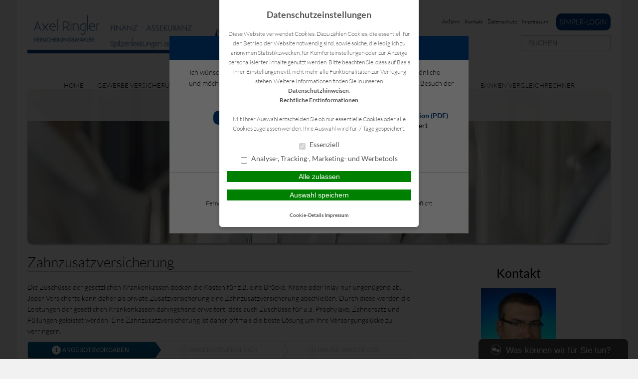

--- FILE ---
content_type: text/html; charset=UTF-8
request_url: https://www.axelringler.de/krankenversicherungen/zahnzusatzversicherung/
body_size: 13896
content:
<!DOCTYPE html>
<html lang="de">

<head>
    <meta charset="UTF-8">
    <meta name="generator" content="maklerhomepage.net / MaklerACCESS Homepagebaukasten">
    <meta name="viewport" content="width=device-width, initial-scale=1.0">

    <!-- Bootstrap -->
    <link href="https://cdn.makleraccess.de/wp-content/themes/makleraccess-themes/ma-theme-1/css/bootstrap.min.css" rel="stylesheet" media="screen">
    <link href="https://cdn.makleraccess.de/wp-content/themes/makleraccess-themes/ma-theme-1/css/bootstrap-responsive.min.css" rel="stylesheet" media="screen">
    <link href="https://cdn.makleraccess.de/wp-content/themes/makleraccess-themes/ma-theme-1/style.css" type="text/css" rel="stylesheet">
    <!-- Responsive Nav -->
    <!--<link rel="stylesheet" href="https://cdn.makleraccess.de/wp-content/themes/makleraccess-themes/ma-theme-1/css/responsive-nav.css">-->
	<link rel="stylesheet" href="https://cdn.makleraccess.de/wp-content/themes/makleraccess-themes/ma-theme-1/css/slimmenu.min.css">

    <title>Zahnzusatzversicherung &#8211; Axel Ringler Versicherungsmakler</title>
<meta name='robots' content='max-image-preview:large' />
	<style>img:is([sizes="auto" i], [sizes^="auto," i]) { contain-intrinsic-size: 3000px 1500px }</style>
	<link rel='dns-prefetch' href='//www.axelringler.de' />
<link rel='stylesheet' id='wp-block-library-css' href='https://cdn.makleraccess.de/wp-includes/css/dist/block-library/style.min.v6-8-3.css' type='text/css' media='all' />
<style id='classic-theme-styles-inline-css' type='text/css'>
/*! This file is auto-generated */
.wp-block-button__link{color:#fff;background-color:#32373c;border-radius:9999px;box-shadow:none;text-decoration:none;padding:calc(.667em + 2px) calc(1.333em + 2px);font-size:1.125em}.wp-block-file__button{background:#32373c;color:#fff;text-decoration:none}
</style>
<style id='safe-svg-svg-icon-style-inline-css' type='text/css'>
.safe-svg-cover{text-align:center}.safe-svg-cover .safe-svg-inside{display:inline-block;max-width:100%}.safe-svg-cover svg{height:100%;max-height:100%;max-width:100%;width:100%}

</style>
<style id='global-styles-inline-css' type='text/css'>
:root{--wp--preset--aspect-ratio--square: 1;--wp--preset--aspect-ratio--4-3: 4/3;--wp--preset--aspect-ratio--3-4: 3/4;--wp--preset--aspect-ratio--3-2: 3/2;--wp--preset--aspect-ratio--2-3: 2/3;--wp--preset--aspect-ratio--16-9: 16/9;--wp--preset--aspect-ratio--9-16: 9/16;--wp--preset--color--black: #000000;--wp--preset--color--cyan-bluish-gray: #abb8c3;--wp--preset--color--white: #ffffff;--wp--preset--color--pale-pink: #f78da7;--wp--preset--color--vivid-red: #cf2e2e;--wp--preset--color--luminous-vivid-orange: #ff6900;--wp--preset--color--luminous-vivid-amber: #fcb900;--wp--preset--color--light-green-cyan: #7bdcb5;--wp--preset--color--vivid-green-cyan: #00d084;--wp--preset--color--pale-cyan-blue: #8ed1fc;--wp--preset--color--vivid-cyan-blue: #0693e3;--wp--preset--color--vivid-purple: #9b51e0;--wp--preset--gradient--vivid-cyan-blue-to-vivid-purple: linear-gradient(135deg,rgba(6,147,227,1) 0%,rgb(155,81,224) 100%);--wp--preset--gradient--light-green-cyan-to-vivid-green-cyan: linear-gradient(135deg,rgb(122,220,180) 0%,rgb(0,208,130) 100%);--wp--preset--gradient--luminous-vivid-amber-to-luminous-vivid-orange: linear-gradient(135deg,rgba(252,185,0,1) 0%,rgba(255,105,0,1) 100%);--wp--preset--gradient--luminous-vivid-orange-to-vivid-red: linear-gradient(135deg,rgba(255,105,0,1) 0%,rgb(207,46,46) 100%);--wp--preset--gradient--very-light-gray-to-cyan-bluish-gray: linear-gradient(135deg,rgb(238,238,238) 0%,rgb(169,184,195) 100%);--wp--preset--gradient--cool-to-warm-spectrum: linear-gradient(135deg,rgb(74,234,220) 0%,rgb(151,120,209) 20%,rgb(207,42,186) 40%,rgb(238,44,130) 60%,rgb(251,105,98) 80%,rgb(254,248,76) 100%);--wp--preset--gradient--blush-light-purple: linear-gradient(135deg,rgb(255,206,236) 0%,rgb(152,150,240) 100%);--wp--preset--gradient--blush-bordeaux: linear-gradient(135deg,rgb(254,205,165) 0%,rgb(254,45,45) 50%,rgb(107,0,62) 100%);--wp--preset--gradient--luminous-dusk: linear-gradient(135deg,rgb(255,203,112) 0%,rgb(199,81,192) 50%,rgb(65,88,208) 100%);--wp--preset--gradient--pale-ocean: linear-gradient(135deg,rgb(255,245,203) 0%,rgb(182,227,212) 50%,rgb(51,167,181) 100%);--wp--preset--gradient--electric-grass: linear-gradient(135deg,rgb(202,248,128) 0%,rgb(113,206,126) 100%);--wp--preset--gradient--midnight: linear-gradient(135deg,rgb(2,3,129) 0%,rgb(40,116,252) 100%);--wp--preset--font-size--small: 13px;--wp--preset--font-size--medium: 20px;--wp--preset--font-size--large: 36px;--wp--preset--font-size--x-large: 42px;--wp--preset--spacing--20: 0.44rem;--wp--preset--spacing--30: 0.67rem;--wp--preset--spacing--40: 1rem;--wp--preset--spacing--50: 1.5rem;--wp--preset--spacing--60: 2.25rem;--wp--preset--spacing--70: 3.38rem;--wp--preset--spacing--80: 5.06rem;--wp--preset--shadow--natural: 6px 6px 9px rgba(0, 0, 0, 0.2);--wp--preset--shadow--deep: 12px 12px 50px rgba(0, 0, 0, 0.4);--wp--preset--shadow--sharp: 6px 6px 0px rgba(0, 0, 0, 0.2);--wp--preset--shadow--outlined: 6px 6px 0px -3px rgba(255, 255, 255, 1), 6px 6px rgba(0, 0, 0, 1);--wp--preset--shadow--crisp: 6px 6px 0px rgba(0, 0, 0, 1);}:where(.is-layout-flex){gap: 0.5em;}:where(.is-layout-grid){gap: 0.5em;}body .is-layout-flex{display: flex;}.is-layout-flex{flex-wrap: wrap;align-items: center;}.is-layout-flex > :is(*, div){margin: 0;}body .is-layout-grid{display: grid;}.is-layout-grid > :is(*, div){margin: 0;}:where(.wp-block-post-template.is-layout-flex){gap: 1.25em;}:where(.wp-block-post-template.is-layout-grid){gap: 1.25em;}.has-black-color{color: var(--wp--preset--color--black) !important;}.has-cyan-bluish-gray-color{color: var(--wp--preset--color--cyan-bluish-gray) !important;}.has-white-color{color: var(--wp--preset--color--white) !important;}.has-pale-pink-color{color: var(--wp--preset--color--pale-pink) !important;}.has-vivid-red-color{color: var(--wp--preset--color--vivid-red) !important;}.has-luminous-vivid-orange-color{color: var(--wp--preset--color--luminous-vivid-orange) !important;}.has-luminous-vivid-amber-color{color: var(--wp--preset--color--luminous-vivid-amber) !important;}.has-light-green-cyan-color{color: var(--wp--preset--color--light-green-cyan) !important;}.has-vivid-green-cyan-color{color: var(--wp--preset--color--vivid-green-cyan) !important;}.has-pale-cyan-blue-color{color: var(--wp--preset--color--pale-cyan-blue) !important;}.has-vivid-cyan-blue-color{color: var(--wp--preset--color--vivid-cyan-blue) !important;}.has-vivid-purple-color{color: var(--wp--preset--color--vivid-purple) !important;}.has-black-background-color{background-color: var(--wp--preset--color--black) !important;}.has-cyan-bluish-gray-background-color{background-color: var(--wp--preset--color--cyan-bluish-gray) !important;}.has-white-background-color{background-color: var(--wp--preset--color--white) !important;}.has-pale-pink-background-color{background-color: var(--wp--preset--color--pale-pink) !important;}.has-vivid-red-background-color{background-color: var(--wp--preset--color--vivid-red) !important;}.has-luminous-vivid-orange-background-color{background-color: var(--wp--preset--color--luminous-vivid-orange) !important;}.has-luminous-vivid-amber-background-color{background-color: var(--wp--preset--color--luminous-vivid-amber) !important;}.has-light-green-cyan-background-color{background-color: var(--wp--preset--color--light-green-cyan) !important;}.has-vivid-green-cyan-background-color{background-color: var(--wp--preset--color--vivid-green-cyan) !important;}.has-pale-cyan-blue-background-color{background-color: var(--wp--preset--color--pale-cyan-blue) !important;}.has-vivid-cyan-blue-background-color{background-color: var(--wp--preset--color--vivid-cyan-blue) !important;}.has-vivid-purple-background-color{background-color: var(--wp--preset--color--vivid-purple) !important;}.has-black-border-color{border-color: var(--wp--preset--color--black) !important;}.has-cyan-bluish-gray-border-color{border-color: var(--wp--preset--color--cyan-bluish-gray) !important;}.has-white-border-color{border-color: var(--wp--preset--color--white) !important;}.has-pale-pink-border-color{border-color: var(--wp--preset--color--pale-pink) !important;}.has-vivid-red-border-color{border-color: var(--wp--preset--color--vivid-red) !important;}.has-luminous-vivid-orange-border-color{border-color: var(--wp--preset--color--luminous-vivid-orange) !important;}.has-luminous-vivid-amber-border-color{border-color: var(--wp--preset--color--luminous-vivid-amber) !important;}.has-light-green-cyan-border-color{border-color: var(--wp--preset--color--light-green-cyan) !important;}.has-vivid-green-cyan-border-color{border-color: var(--wp--preset--color--vivid-green-cyan) !important;}.has-pale-cyan-blue-border-color{border-color: var(--wp--preset--color--pale-cyan-blue) !important;}.has-vivid-cyan-blue-border-color{border-color: var(--wp--preset--color--vivid-cyan-blue) !important;}.has-vivid-purple-border-color{border-color: var(--wp--preset--color--vivid-purple) !important;}.has-vivid-cyan-blue-to-vivid-purple-gradient-background{background: var(--wp--preset--gradient--vivid-cyan-blue-to-vivid-purple) !important;}.has-light-green-cyan-to-vivid-green-cyan-gradient-background{background: var(--wp--preset--gradient--light-green-cyan-to-vivid-green-cyan) !important;}.has-luminous-vivid-amber-to-luminous-vivid-orange-gradient-background{background: var(--wp--preset--gradient--luminous-vivid-amber-to-luminous-vivid-orange) !important;}.has-luminous-vivid-orange-to-vivid-red-gradient-background{background: var(--wp--preset--gradient--luminous-vivid-orange-to-vivid-red) !important;}.has-very-light-gray-to-cyan-bluish-gray-gradient-background{background: var(--wp--preset--gradient--very-light-gray-to-cyan-bluish-gray) !important;}.has-cool-to-warm-spectrum-gradient-background{background: var(--wp--preset--gradient--cool-to-warm-spectrum) !important;}.has-blush-light-purple-gradient-background{background: var(--wp--preset--gradient--blush-light-purple) !important;}.has-blush-bordeaux-gradient-background{background: var(--wp--preset--gradient--blush-bordeaux) !important;}.has-luminous-dusk-gradient-background{background: var(--wp--preset--gradient--luminous-dusk) !important;}.has-pale-ocean-gradient-background{background: var(--wp--preset--gradient--pale-ocean) !important;}.has-electric-grass-gradient-background{background: var(--wp--preset--gradient--electric-grass) !important;}.has-midnight-gradient-background{background: var(--wp--preset--gradient--midnight) !important;}.has-small-font-size{font-size: var(--wp--preset--font-size--small) !important;}.has-medium-font-size{font-size: var(--wp--preset--font-size--medium) !important;}.has-large-font-size{font-size: var(--wp--preset--font-size--large) !important;}.has-x-large-font-size{font-size: var(--wp--preset--font-size--x-large) !important;}
:where(.wp-block-post-template.is-layout-flex){gap: 1.25em;}:where(.wp-block-post-template.is-layout-grid){gap: 1.25em;}
</style>
<link rel='stylesheet' id='contact-form-7-css' href='https://cdn.makleraccess.de/wp-content/plugins/contact-form-7/includes/css/styles.v6-0-6.css' type='text/css' media='all' />
<link rel='stylesheet' id='ma-chat-css' href='https://cdn.makleraccess.de/wp-content/plugins/makleraccess/assets/css/chat.v4-15-1.css' type='text/css' media='all' />
<link rel='stylesheet' id='mhp-blocks-extend--frontend-css' href='https://cdn.makleraccess.de/wp-content/plugins/mhp-blocks/dist/extend/frontend.v6-8-3.css' type='text/css' media='all' />
<script type="text/javascript" id="omgf-frontend-js-extra">
/* <![CDATA[ */
var omgf_frontend_i18n = {"info_box_alert_text":"Google Fonts were found on this page. Click here for more information.","info_box_notice_text":"There are potential issues in your configuration that require your attention.","info_box_admin_url":"https:\/\/www.axelringler.de\/wp-admin\/options-general.php?page=optimize-webfonts","ajax_url":"https:\/\/www.axelringler.de\/wp-admin\/admin-ajax.php","nonce":"a0a3c49e1a"};
/* ]]> */
</script>
<script type="text/javascript" src="https://cdn.makleraccess.de/wp-content/plugins/host-webfonts-local/assets/js/omgf-frontend.min.v1748590358.js" id="omgf-frontend-js" defer="defer" data-wp-strategy="defer"></script>
<script type="text/javascript" src="https://cdn.makleraccess.de/wp-includes/js/jquery/jquery.min.v3-7-1.js" id="jquery-core-js"></script>
<script type="text/javascript" src="https://cdn.makleraccess.de/wp-includes/js/jquery/jquery-migrate.min.v3-4-1.js" id="jquery-migrate-js"></script>
<meta name="generator" content="WordPress 6.8.3" />
<link rel="canonical" href="https://www.axelringler.de/krankenversicherungen/zahnzusatzversicherung/" />
<link rel='shortlink' href='https://www.axelringler.de/?p=283' />
<link rel="alternate" title="oEmbed (JSON)" type="application/json+oembed" href="https://www.axelringler.de/wp-json/oembed/1.0/embed?url=https%3A%2F%2Fwww.axelringler.de%2Fkrankenversicherungen%2Fzahnzusatzversicherung%2F" />
<link rel="alternate" title="oEmbed (XML)" type="text/xml+oembed" href="https://www.axelringler.de/wp-json/oembed/1.0/embed?url=https%3A%2F%2Fwww.axelringler.de%2Fkrankenversicherungen%2Fzahnzusatzversicherung%2F&#038;format=xml" />
<meta name="description" content="Ihr Versicherungsmakler in Thale"><meta name="keywords" content="Ringler Versicherung Vorsorge Beratung Vergleich Onlineberatung Gewerbeversicherung Thale"><meta property="og:title" content="Zahnzusatzversicherung &#8211; Axel Ringler Versicherungsmakler"><meta property="og:url" content="https://www.axelringler.de/krankenversicherungen/zahnzusatzversicherung/"><meta property="og:locale" content="de_DE"><meta property="og:site_name" content="Axel Ringler Versicherungsmakler"><meta property="og:image" content="https://cdn.makleraccess.de/wp-content/uploads/sites/115/2016/02/krankenzusatz.jpg"><meta property="og:image" content="https://cdn.makleraccess.de/wp-content/uploads/sites/115/2016/03/logo_0dce58a1cb.png"><meta property="og:type" content="website"><link rel="apple-touch-icon" sizes="57x57" href="/wp-content/uploads/sites/115/favicons/apple-touch-icon-57x57.png?v=pggmY2ExaR">
<link rel="apple-touch-icon" sizes="60x60" href="/wp-content/uploads/sites/115/favicons/apple-touch-icon-60x60.png?v=pggmY2ExaR">
<link rel="apple-touch-icon" sizes="72x72" href="/wp-content/uploads/sites/115/favicons/apple-touch-icon-72x72.png?v=pggmY2ExaR">
<link rel="apple-touch-icon" sizes="76x76" href="/wp-content/uploads/sites/115/favicons/apple-touch-icon-76x76.png?v=pggmY2ExaR">
<link rel="apple-touch-icon" sizes="114x114" href="/wp-content/uploads/sites/115/favicons/apple-touch-icon-114x114.png?v=pggmY2ExaR">
<link rel="icon" type="image/png" href="/wp-content/uploads/sites/115/favicons/favicon-32x32.png?v=pggmY2ExaR" sizes="32x32">
<link rel="icon" type="image/png" href="/wp-content/uploads/sites/115/favicons/favicon-96x96.png?v=pggmY2ExaR" sizes="96x96">
<link rel="icon" type="image/png" href="/wp-content/uploads/sites/115/favicons/favicon-16x16.png?v=pggmY2ExaR" sizes="16x16">
<link rel="manifest" href="/wp-content/uploads/sites/115/favicons/manifest.json?v=pggmY2ExaR">
<link rel="shortcut icon" href="/wp-content/uploads/sites/115/favicons/favicon.ico?v=pggmY2ExaR">
<meta name="msapplication-TileColor" content="#ffffff">
<meta name="msapplication-config" content="/wp-content/uploads/sites/115/favicons/browserconfig.xml?v=pggmY2ExaR"><style type="text/css">.video-container iframe,.video-container object,.video-container embed{max-width:100%;width:100%;aspect-ratio:16/9;display:blocK}</style><style type="text/css">:root{--mhp-customize-color-bg:#004084;--mhp-customize-color-text:#004084;--mhp-customize-color-contrast:#ffffff;}.btn, #nav-toggle, .menu-collapser, .btn:active, ul.slimmenu li .sub-toggle > i{background-color:#004084}.widgetBoxes a{border-bottom-color:#004084}.btn, .btn:active, #nav-toggle, .menu-collapser, a, a:hover{color:#004084}.btn, .btn:active, .menu-collapser, .btn.kundenlogin, body.boxed_layout .boxedWrapper .maincontent a, body.boxed_layout .boxedWrapper .sidebar a, ul.slimmenu li .sub-toggle > i{color:#ffffff}</style><style type="text/css" id="ma-customized-background">body{background-color:#f1f1f1}</style><script type="application/ld+json">{"@context":"http:\/\/schema.org","@type":"Organization","url":"https:\/\/www.axelringler.de","name":"Axel Ringler","address":{"@type":"PostalAddress","addressLocality":"Thale","postalCode":"06502","streetAddress":"Bogenstr 17"},"telephone":"03947775110","faxNumber":"03947775112","email":"info@axelringler.de","logo":"https:\/\/cdn.makleraccess.de\/wp-content\/uploads\/sites\/115\/2016\/03\/logo_0dce58a1cb.png","sameAs":["https:\/\/www.facebook.com\/pages\/Versicherungsmakler-Axel-Ringler\/268544463217519"]}</script><script type="application/ld+json">{"@context":"http:\/\/schema.org","@type":"WebSite","url":"https:\/\/www.axelringler.de","potentialAction":{"@type":"SearchAction","target":"https:\/\/www.axelringler.de\/?s={search_term_string}","query-input":"required name=search_term_string"}}</script><script type="application/ld+json">{"@context":"http:\/\/schema.org","@type":"BreadcrumbList","itemListElement":[{"@type":"ListItem","position":1,"item":{"@id":"https:\/\/www.axelringler.de\/krankenversicherungen\/","name":"Krankenversicherungen"}},{"@type":"ListItem","position":2,"item":{"@id":"https:\/\/www.axelringler.de\/krankenversicherungen\/zahnzusatzversicherung\/","name":"Zahnzusatzversicherung"}}]}</script><meta name="generator" content="performant-translations 1.2.0">
<style id="sccss">/* Fügen Sie hier Ihr eigenes CSS ein */
.mainNavi li {
    font-size: 1.2em;
}
.mainNavi li {
    padding: 21px 12px 10px;
}</style><style id="sccss">/* Fügen Sie hier Ihr eigenes CSS ein */
.mainNavi li {
    font-size: 1.2em;
}
.mainNavi li {
    padding: 21px 12px 10px;
}</style></head>

<body class="wp-singular page-template-default page page-id-283 page-child parent-pageid-86 wp-custom-logo wp-embed-responsive wp-theme-makleraccess-themesma-theme-1 sidebar-right round_borders round_buttons boxed_layout">
		<div class="boxedWrapper">
		<div class="container header">
			<div class="row topHead">

				<!-- MUSS VARIABEL WERDEN!!! -->
				<div class="span7">
					<a class="headerLogo" href="https://www.axelringler.de">
						<img src="https://cdn.makleraccess.de/wp-content/uploads/sites/115/2016/03/logo_0dce58a1cb-509x100.png" alt="Logo">
					</a>
				</div>

				<div class="span5">
					<div class="headerLinks pull-right">

						<!-- Quicklinks -->
						<a href="https://www.axelringler.de/home/anfahrt/">Anfahrt</a>
<a href="https://www.axelringler.de/home/kontakt/">Kontakt</a>

	<a href="https://www.axelringler.de/home/kontakt/datenschutz/">Datenschutz</a>
	<a href="https://www.axelringler.de/home/kontakt/impressum/">Impressum</a>



 <a class="button btn kundenlogin" target="_blank" rel="nofollow noopener noreferrer" href="https://login.simplr.de/">simplr-Login</a><style type="text/css">.btn.kundenlogin{border-left:none;display:inline-block;padding:0.5em;vertical-align:middle;margin-left:1em}.btn.kundenlogin:before{display:none}</style>
					</div>
					<div class="clearfix"></div>

					<!-- Suchfeld -->
					<form class="form-search"role="search" method="get" id="searchform" action="https://www.axelringler.de/">
        <input type="text" value="" name="s" id="s" placeholder="SUCHEN..." class="input-medium search-query"/>
</form>
				</div>
			</div>



			<div class="row">
				<div id="nav" class="mainNavi span12">
					<ul class="navigation">

						<!-- Hauptnavigation -->
						<div class="menu"><ul>
<li class="page_item page-item-46 page_item_has_children"><a href="https://www.axelringler.de/">Home</a>
<ul class='children'>
	<li class="page_item page-item-171"><a href="https://www.axelringler.de/home/wir-ueber-uns/">Wir über uns</a></li>
	<li class="page_item page-item-165"><a href="https://www.axelringler.de/home/aktuelles/">Aktuelles</a></li>
	<li class="page_item page-item-48"><a href="https://www.axelringler.de/home/anfahrt/">Anfahrt</a></li>
	<li class="page_item page-item-59 page_item_has_children"><a href="https://www.axelringler.de/home/kontakt/">Kontakt</a>
	<ul class='children'>
		<li class="page_item page-item-61"><a href="https://www.axelringler.de/home/kontakt/anbieterkennung/">Anbieterkennung</a></li>
		<li class="page_item page-item-63"><a href="https://www.axelringler.de/home/kontakt/datenschutz/">Datenschutz</a></li>
		<li class="page_item page-item-65"><a href="https://www.axelringler.de/home/kontakt/impressum/">Impressum</a></li>
	</ul>
</li>
</ul>
</li>
<li class="page_item page-item-67 page_item_has_children"><a href="https://www.axelringler.de/gewerbe-versicherungen/">Gewerbe-Versicherungen</a>
<ul class='children'>
	<li class="page_item page-item-70"><a href="https://www.axelringler.de/gewerbe-versicherungen/betriebshaftpflicht/">Betriebshaftpflicht</a></li>
	<li class="page_item page-item-72"><a href="https://www.axelringler.de/gewerbe-versicherungen/elektronikversicherung/">Elektronikversicherung</a></li>
	<li class="page_item page-item-74"><a href="https://www.axelringler.de/gewerbe-versicherungen/inventarversicherung/">Inventarversicherung</a></li>
	<li class="page_item page-item-76"><a href="https://www.axelringler.de/gewerbe-versicherungen/kautionsversicherung/">Kautionsversicherung</a></li>
	<li class="page_item page-item-78"><a href="https://www.axelringler.de/gewerbe-versicherungen/lkw-versicherung/">LKW-Versicherung</a></li>
	<li class="page_item page-item-84"><a href="https://www.axelringler.de/gewerbe-versicherungen/pkw-gewerbliche-nutzung/">PKW (gewerbliche Nutzung)</a></li>
	<li class="page_item page-item-80"><a href="https://www.axelringler.de/gewerbe-versicherungen/rechtsschutz-fuer-firmen/">Rechtsschutz für Firmen</a></li>
	<li class="page_item page-item-82"><a href="https://www.axelringler.de/gewerbe-versicherungen/veranstaltungshaftpflicht/">Veranstaltungshaftpflicht</a></li>
</ul>
</li>
<li class="page_item page-item-86 page_item_has_children current_page_ancestor current_page_parent"><a href="https://www.axelringler.de/krankenversicherungen/">Krankenversicherungen</a>
<ul class='children'>
	<li class="page_item page-item-88"><a href="https://www.axelringler.de/krankenversicherungen/reisekranken-fuer-au-pairs-schueler-studenten-et-al/">Reisekranken für Au Pairs, Schüler, Studenten, et al.</a></li>
	<li class="page_item page-item-90"><a href="https://www.axelringler.de/krankenversicherungen/dauerreise/">Dauerreise</a></li>
	<li class="page_item page-item-92"><a href="https://www.axelringler.de/krankenversicherungen/krankentagegeld/">Krankentagegeld</a></li>
	<li class="page_item page-item-94"><a href="https://www.axelringler.de/krankenversicherungen/krankenzusatz/">Krankenzusatz</a></li>
	<li class="page_item page-item-96"><a href="https://www.axelringler.de/krankenversicherungen/pflegetagegeld/">Pflegetagegeld</a></li>
	<li class="page_item page-item-98"><a href="https://www.axelringler.de/krankenversicherungen/private-krankenversicherung/">Private Krankenversicherung</a></li>
	<li class="page_item page-item-101"><a href="https://www.axelringler.de/krankenversicherungen/reisekrankenversicherung/">Reisekrankenversicherung</a></li>
	<li class="page_item page-item-281"><a href="https://www.axelringler.de/krankenversicherungen/stationaere-zusatzversicherung/">Stationäre Zusatzversicherung</a></li>
	<li class="page_item page-item-283 current_page_item"><a href="https://www.axelringler.de/krankenversicherungen/zahnzusatzversicherung/" aria-current="page">Zahnzusatzversicherung</a></li>
</ul>
</li>
<li class="page_item page-item-103 page_item_has_children"><a href="https://www.axelringler.de/vorsorge-kapital/">Vorsorge &#038; Kapital</a>
<ul class='children'>
	<li class="page_item page-item-105"><a href="https://www.axelringler.de/vorsorge-kapital/berufsunfaehigkeit/">Berufsunfähigkeit</a></li>
	<li class="page_item page-item-107"><a href="https://www.axelringler.de/vorsorge-kapital/einkommensversicherung/">Einkommensversicherung</a></li>
	<li class="page_item page-item-109"><a href="https://www.axelringler.de/vorsorge-kapital/grundfaehigkeitenversicherung/">Grundfähigkeitenversicherung</a></li>
	<li class="page_item page-item-111"><a href="https://www.axelringler.de/vorsorge-kapital/reiseversicherung/">Reiseversicherung</a></li>
	<li class="page_item page-item-113"><a href="https://www.axelringler.de/vorsorge-kapital/rente/">Rente</a></li>
	<li class="page_item page-item-121"><a href="https://www.axelringler.de/vorsorge-kapital/rente-gegen-einmalzahlung/">Rente gegen Einmalzahlung</a></li>
	<li class="page_item page-item-117"><a href="https://www.axelringler.de/vorsorge-kapital/riester/">Riester</a></li>
	<li class="page_item page-item-115"><a href="https://www.axelringler.de/vorsorge-kapital/risikoleben/">Risikoleben</a></li>
	<li class="page_item page-item-119"><a href="https://www.axelringler.de/vorsorge-kapital/sterbegeld/">Sterbegeld</a></li>
</ul>
</li>
<li class="page_item page-item-123 page_item_has_children"><a href="https://www.axelringler.de/privat-versicherungen/">Privat-Versicherungen</a>
<ul class='children'>
	<li class="page_item page-item-125"><a href="https://www.axelringler.de/privat-versicherungen/anhaengerversicherung/">Anhängerversicherung</a></li>
	<li class="page_item page-item-127"><a href="https://www.axelringler.de/privat-versicherungen/bauherrenhaftpflicht/">Bauherrenhaftpflicht</a></li>
	<li class="page_item page-item-129"><a href="https://www.axelringler.de/privat-versicherungen/bauleistungsversicherung/">Bauleistungsversicherung</a></li>
	<li class="page_item page-item-131"><a href="https://www.axelringler.de/privat-versicherungen/bootsversicherung/">Bootsversicherung</a></li>
	<li class="page_item page-item-133"><a href="https://www.axelringler.de/privat-versicherungen/gewaesserschadenhaftpflicht/">Gewässerschadenhaftpflicht</a></li>
	<li class="page_item page-item-135"><a href="https://www.axelringler.de/privat-versicherungen/glasbruch/">Glasbruch</a></li>
	<li class="page_item page-item-137"><a href="https://www.axelringler.de/privat-versicherungen/haus-grundstueckshaftpflicht/">Haus- &#038; Grundstückshaftpflicht</a></li>
	<li class="page_item page-item-139"><a href="https://www.axelringler.de/privat-versicherungen/hausrat/">Hausrat</a></li>
	<li class="page_item page-item-143"><a href="https://www.axelringler.de/privat-versicherungen/hunde-und-katzen-op-versicherung/">Hunde und Katzen-OP Versicherung</a></li>
	<li class="page_item page-item-141"><a href="https://www.axelringler.de/privat-versicherungen/hundehaftpflicht/">Hundehaftpflicht</a></li>
	<li class="page_item page-item-145"><a href="https://www.axelringler.de/privat-versicherungen/motorrad/">Motorrad</a></li>
	<li class="page_item page-item-147"><a href="https://www.axelringler.de/privat-versicherungen/pferdehalterhaftpflicht/">Pferdehalterhaftpflicht</a></li>
	<li class="page_item page-item-149"><a href="https://www.axelringler.de/privat-versicherungen/photovoltaik/">Photovoltaik</a></li>
	<li class="page_item page-item-151"><a href="https://www.axelringler.de/privat-versicherungen/pkw-nur-private-nutzung/">PKW (nur private Nutzung)</a></li>
	<li class="page_item page-item-153"><a href="https://www.axelringler.de/privat-versicherungen/privathaftpflicht/">Privathaftpflicht</a></li>
	<li class="page_item page-item-155"><a href="https://www.axelringler.de/privat-versicherungen/rechtsschutz/">Rechtsschutz</a></li>
	<li class="page_item page-item-157"><a href="https://www.axelringler.de/privat-versicherungen/unfallversicherung/">Unfallversicherung</a></li>
	<li class="page_item page-item-159"><a href="https://www.axelringler.de/privat-versicherungen/wohngebaeude/">Wohngebäude</a></li>
	<li class="page_item page-item-161"><a href="https://www.axelringler.de/privat-versicherungen/wohnmobilversicherung/">Wohnmobilversicherung</a></li>
	<li class="page_item page-item-163"><a href="https://www.axelringler.de/privat-versicherungen/wohnwagenversicherung/">Wohnwagenversicherung</a></li>
</ul>
</li>
<li class="page_item page-item-260 page_item_has_children"><a href="https://www.axelringler.de/banken-vergleichrechner/">Banken Vergleichrechner</a>
<ul class='children'>
	<li class="page_item page-item-258"><a href="https://www.axelringler.de/banken-vergleichrechner/tagesgeld-vergleichsrechner/">Tagesgeld Vergleichsrechner</a></li>
	<li class="page_item page-item-259"><a href="https://www.axelringler.de/banken-vergleichrechner/kredit-vergleichsrechner/">Kredit Vergleichsrechner</a></li>
	<li class="page_item page-item-256"><a href="https://www.axelringler.de/banken-vergleichrechner/girokonto-vergleichsrechner/">Girokonto-Vergleichsrechner</a></li>
</ul>
</li>
<li class="page_item page-item-167 page_item_has_children"><a href="https://www.axelringler.de/service-center/">Service-Center</a>
<ul class='children'>
	<li class="page_item page-item-269"><a href="https://www.axelringler.de/service-center/kunden-app/">Kunden-App</a></li>
	<li class="page_item page-item-57"><a href="https://www.axelringler.de/service-center/online-schadensmeldung/">Online Schadensmeldung</a></li>
	<li class="page_item page-item-174"><a href="https://www.axelringler.de/service-center/datenaenderung/">Datenänderung</a></li>
	<li class="page_item page-item-176"><a href="https://www.axelringler.de/service-center/versicherungsunterlagen-anfordern/">Versicherungsunterlagen anfordern</a></li>
	<li class="page_item page-item-178"><a href="https://www.axelringler.de/service-center/beratungstermin-vereinbaren/">Beratungstermin vereinbaren</a></li>
	<li class="page_item page-item-181"><a href="https://www.axelringler.de/service-center/mandatierungs-dokumente/">Mandatierungs-Dokumente</a></li>
</ul>
</li>
</ul></div>

					</ul>
				</div>

                				<div class="span12 roundoption headerBannerSlider" style="overflow: hidden;">
					<!-- Slider als Shortcode -->
						<img width="1170" height="658" src="https://cdn.makleraccess.de/wp-content/uploads/sites/115/2016/02/krankenzusatz-1170x658.jpg" class="attachment-slide size-slide wp-post-image" alt="" style="width: 100%;height: auto" data-crazy-lazy="exclude" decoding="async" fetchpriority="high" srcset="https://cdn.makleraccess.de/wp-content/uploads/sites/115/2016/02/krankenzusatz-1170x658.jpg 1170w, https://cdn.makleraccess.de/wp-content/uploads/sites/115/2016/02/krankenzusatz-300x169.jpg 300w, https://cdn.makleraccess.de/wp-content/uploads/sites/115/2016/02/krankenzusatz-1024x576.jpg 1024w, https://cdn.makleraccess.de/wp-content/uploads/sites/115/2016/02/krankenzusatz-768x432.jpg 768w, https://cdn.makleraccess.de/wp-content/uploads/sites/115/2016/02/krankenzusatz-1536x864.jpg 1536w, https://cdn.makleraccess.de/wp-content/uploads/sites/115/2016/02/krankenzusatz-2048x1152.jpg 2048w, https://cdn.makleraccess.de/wp-content/uploads/sites/115/2016/02/krankenzusatz-178x100.jpg 178w, https://cdn.makleraccess.de/wp-content/uploads/sites/115/2016/02/krankenzusatz-356x200.jpg 356w, https://cdn.makleraccess.de/wp-content/uploads/sites/115/2016/02/krankenzusatz-533x300.jpg 533w, https://cdn.makleraccess.de/wp-content/uploads/sites/115/2016/02/krankenzusatz-1440x810.jpg 1440w, https://cdn.makleraccess.de/wp-content/uploads/sites/115/2016/02/krankenzusatz-1920x1080.jpg 1920w, https://cdn.makleraccess.de/wp-content/uploads/sites/115/2016/02/krankenzusatz.jpg 2560w" sizes="(max-width: 1170px) 100vw, 1170px" />				</div>
                			</div>
		</div>
	
		<!-- Anfang Content -->
		<div class="container">
		
			<div class="row">
				<div class="span8 maincontent" style="margin-top 30px; margin-bottom: 30px;">
					
										<div class="entry-content"><h1>Zahnzusatzversicherung</h1>
<p>Die Zuschüsse der gesetzlichen Krankenkassen decken die Kosten für z.B. eine Brücke, Krone oder Inlay nur ungenügend ab. Jeder Versicherte kann daher als private Zusatzversicherung eine Zahnzusatzversicherung abschließen. Durch diese werden die Leistungen der gesetlichen Krankenkassen dahingehend erweitert, dass auch Zuschüsse für u.a. Prophylaxe, Zahnersatz und Füllungen geleistet werden. Eine Zahnzusatzversicherung ist daher oftmals die beste Lösung um Ihre Versorgungslücke zu verringern.</p>
<div class="bd-calculator" id="bd-calculator-container-zahnzusatz"></div>
<p>Wenn bestimmte Leistungen der Krankenkasse nicht dem entsprechen, was Sie sich erhofft haben, steht die Zahnzusatzversicherung zur Verfügung, um durch den Abschluss einer ergänzenden Versicherung bestimmte Einschlüsse nach Ihren Maßgaben zu verbessern. Auch als Versicherungsnehmer einer privaten Versicherung können Sie eine stellenweise ungenügende Leistung feststellen.</p>
</div>
				    				</div>
				
				<div class="sidebar span4">
					<div class="actionboxes text-center row">
						<!-- Widgets unten -->
						<div class="widget-even widget-index-0 widget-in-bottom-widgets  span4 roundoption widget ma_kontaktbox_widget-2 widget_ma_kontaktbox_widget"><h3 class=" widget-title">Kontakt</h3><img src="https://cdn.makleraccess.de/wp-content/uploads/sites/115/2016/03/axel-ringler.jpg" alt="Axel Ringler" width="150" height="180"><br><strong>Axel Ringler</strong><br/>Bogenstr 17<br/>06502 Thale<br/><strong>Tel.:</strong> 03947775110<br/><strong>Fax:</strong> 03947775112<br/><strong>E-Mail:</strong> <a href="mailto:&#105;&#110;%66%6f%40&#97;%78e%6c%72%69&#110;%67&#108;%65&#114;%2e%64e">&#105;nfo&#64;&#97;x&#101;&#108;r&#105;&#110;&#103;&#108;&#101;&#114;.de</a></div><div class="widget-odd widget-index-1 widget-in-bottom-widgets  span4 roundoption widget ma_multibox_widget-2 widget_multibox"><div class="img"><a href="https://www.axelringler.de/service-center/kunden-app/"><img src="https://cdn.makleraccess.de/wp-content/uploads/sites/115/2016/05/facebook_header_hosentasche.jpg"></a></div><h3 class=" widget-title">simplr – Die APP!</h3><a class="btn" href="https://www.axelringler.de/service-center/kunden-app/">Zur simplr - APP</a></div><div class="widget-even widget-index-2 widget-in-bottom-widgets  span4 roundoption widget ma_video_widget-1 widget_ma_video_widget"><h3 class=" widget-title">Spitzenleistung auf den Punkt</h3><div class="video-container"><div class="lyte-wrapper" title="Axel Ringler Versicherungsmakler Imagefilm" style="width:1280px;max-width:100%;margin:5px auto;"><div class="lyMe hidef" id="WYL_VRYNZNrpiOY" itemprop="video" itemscope itemtype="https://schema.org/VideoObject"><div><meta itemprop="thumbnailUrl" content="https://gdpr-proxy.makleraccess.de/i.ytimg.com/vi/VRYNZNrpiOY/maxresdefault.jpg" /><meta itemprop="embedURL" content="https://www.youtube.com/embed/VRYNZNrpiOY" /><meta itemprop="duration" content="PT1M32S" /><meta itemprop="uploadDate" content="2012-03-19T11:07:08Z" /></div><div id="lyte_VRYNZNrpiOY" data-src="https://gdpr-proxy.makleraccess.de/i.ytimg.com/vi/VRYNZNrpiOY/maxresdefault.jpg" class="pL"><div class="tC"><div class="tT" itemprop="name">Axel Ringler Versicherungsmakler Imagefilm</div></div><div class="play"></div><div class="ctrl"><div class="Lctrl"></div><div class="Rctrl"></div></div></div><noscript><a href="https://youtu.be/VRYNZNrpiOY" rel="nofollow"><img src="https://gdpr-proxy.makleraccess.de/i.ytimg.com/vi/VRYNZNrpiOY/0.jpg" alt="Axel Ringler Versicherungsmakler Imagefilm" width="1280" height="700" /><br />Dieses Video auf YouTube ansehen</a></noscript><meta itemprop="description" content="Präsentation Versicherungsmakler Axel Ringler FINANZASSEKURANZ Neinstedter Str.7a 06502 Thale"><div class="lL" style="max-width:100%;width:1280px;margin:5px auto;"><br/><span class="lyte_disclaimer">Mit dem Laden des Videos akzeptieren Sie die Datenschutzerklärung von YouTube. <a href="https://policies.google.com/privacy" rel="noopener nofollow" target="_blank">Mehr erfahren</a></span></div></div></div></div></div>					</div>
				</div>
			</div>
		</div>
	</div>
	<!-- Footer -->
			<div class="footer gray text-center">

			<!-- Footer Content -->
			<p>Copyright 2026 | <strong>Axel Ringler</strong> | Bogenstr 17 | 06502 Thale<br>Tel.: 03947775110 | Fax: 03947775112 | <a href="mailto:in&#102;&#111;&#64;%61%78%65&#108;&#114;i%6e%67%6c&#101;%72%2e&#100;&#101;">i&#110;&#102;o&#64;&#97;&#120;&#101;&#108;&#114;in&#103;l&#101;&#114;&#46;&#100;&#101;</a> | Alle Rechte vorbehalten<br><a href="https://www.axelringler.de/home/kontakt/anbieterkennung/?page_as_pdf=1" target="_blank">Erstinformation nach §15 VersVermV (als PDF anzeigen / herunterladen)</a></p>            <p>
				Axel Ringler bietet umfangreiche Beratung und Betreuung in allen
                Versicherungsfragen.<br>
                Rufen Sie uns einfach an und vereinbaren Sie einen unverbindlichen und kostenlosen Beratungstermin -
                damit Sie mit Sicherheit gut versichert sind.
            </p>
					</div>


    <div class="social_icons"><a href="https://www.facebook.com/pages/Versicherungsmakler-Axel-Ringler/268544463217519" class="facebook" target="blank"><img src="https://cdn.makleraccess.de/wp-content/plugins/makleraccess/assets/img/social/frontend/facebook.png" alt="Facebook"></a></div>    <script type="speculationrules">
{"prefetch":[{"source":"document","where":{"and":[{"href_matches":"\/*"},{"not":{"href_matches":["\/wp-*.php","\/wp-admin\/*","\/wp-content\/uploads\/sites\/115\/*","\/wp-content\/*","\/wp-content\/plugins\/*","\/wp-content\/themes\/makleraccess-themes\/ma-theme-1\/*","\/*\\?(.+)"]}},{"not":{"selector_matches":"a[rel~=\"nofollow\"]"}},{"not":{"selector_matches":".no-prefetch, .no-prefetch a"}}]},"eagerness":"conservative"}]}
</script>
<script data-cfasync="false">var bU="https://cdn.makleraccess.de/wp-content/plugins/wp-youtube-lyte/lyte/";var mOs=null;style = document.createElement("style");style.type = "text/css";rules = document.createTextNode(".lyte-wrapper-audio div, .lyte-wrapper div {margin:0px; overflow:hidden;} .lyte,.lyMe{position:relative;padding-bottom:56.25%;height:0;overflow:hidden;background-color:#777;} .fourthree .lyMe, .fourthree .lyte {padding-bottom:75%;} .lidget{margin-bottom:5px;} .lidget .lyte, .widget .lyMe {padding-bottom:0!important;height:100%!important;} .lyte-wrapper-audio .lyte{height:38px!important;overflow:hidden;padding:0!important} .lyMe iframe, .lyte iframe,.lyte .pL{position:absolute !important;top:0;left:0;width:100%;height:100%!important;background:no-repeat scroll center #000;background-size:cover;cursor:pointer} .tC{left:0;position:absolute;top:0;width:100%} .tC{background-image:linear-gradient(to bottom,rgba(0,0,0,0.6),rgba(0,0,0,0))} .tT{color:#FFF;font-family:Roboto,sans-serif;font-size:16px;height:auto;text-align:left;padding:5px 10px 50px 10px} .play{background:no-repeat scroll 0 0 transparent;width:88px;height:63px;position:absolute;left:43%;left:calc(50% - 44px);left:-webkit-calc(50% - 44px);top:38%;top:calc(50% - 31px);top:-webkit-calc(50% - 31px);} .widget .play {top:30%;top:calc(45% - 31px);top:-webkit-calc(45% - 31px);transform:scale(0.6);-webkit-transform:scale(0.6);-ms-transform:scale(0.6);} .lyte:hover .play{background-position:0 -65px;} .lyte-audio .pL{max-height:38px!important} .lyte-audio iframe{height:438px!important} .lyte .ctrl{background:repeat scroll 0 -220px rgba(0,0,0,0.3);width:100%;height:40px;bottom:0px;left:0;position:absolute;} .lyte-wrapper .ctrl{display:none}.Lctrl{background:no-repeat scroll 0 -137px transparent;width:158px;height:40px;bottom:0;left:0;position:absolute} .Rctrl{background:no-repeat scroll -42px -179px transparent;width:117px;height:40px;bottom:0;right:0;position:absolute;padding-right:10px;}.lyte-audio .play{display:none}.lyte-audio .ctrl{background-color:rgba(0,0,0,1)}.lyte .hidden{display:none} .lyte-align.aligncenter{display:flex;flex-direction:column;align-items:center}.lyte-align.alignwide > *{width:auto !important}.lyte-align.alignfull > *{width:auto !important}.lyte{position:relative}.lyte>.lL{position:absolute;left:50%;transform:translateX(-50%);bottom:15px;z-index:5;width:auto !important;margin:0 !important;background-color:#fff;border-radius:5px;padding:10px;box-shadow:0 0 5px #555}.lyte>.lL>br{display:none}");if(style.styleSheet) { style.styleSheet.cssText = rules.nodeValue;} else {style.appendChild(rules);}document.getElementsByTagName("head")[0].appendChild(style);</script><script data-cfasync="false" async src="https://cdn.makleraccess.de/wp-content/plugins/wp-youtube-lyte/lyte/lyte-min.js?wyl_version=1.7.27"></script><script type="text/javascript" src="https://cdn.makleraccess.de/wp-includes/js/dist/hooks.min.v4d63a3d491d11ffd8ac6.js" id="wp-hooks-js"></script>
<script type="text/javascript" src="https://cdn.makleraccess.de/wp-includes/js/dist/i18n.min.v5e580eb46a90c2b997e6.js" id="wp-i18n-js"></script>
<script type="text/javascript" id="wp-i18n-js-after">
/* <![CDATA[ */
wp.i18n.setLocaleData( { 'text direction\u0004ltr': [ 'ltr' ] } );
/* ]]> */
</script>
<script type="text/javascript" src="https://cdn.makleraccess.de/wp-content/plugins/contact-form-7/includes/swv/js/index.v6-0-6.js" id="swv-js"></script>
<script type="text/javascript" id="contact-form-7-js-translations">
/* <![CDATA[ */
( function( domain, translations ) {
	var localeData = translations.locale_data[ domain ] || translations.locale_data.messages;
	localeData[""].domain = domain;
	wp.i18n.setLocaleData( localeData, domain );
} )( "contact-form-7", {"translation-revision-date":"2025-02-03 17:24:07+0000","generator":"GlotPress\/4.0.1","domain":"messages","locale_data":{"messages":{"":{"domain":"messages","plural-forms":"nplurals=2; plural=n != 1;","lang":"de"},"This contact form is placed in the wrong place.":["Dieses Kontaktformular wurde an der falschen Stelle platziert."],"Error:":["Fehler:"]}},"comment":{"reference":"includes\/js\/index.js"}} );
/* ]]> */
</script>
<script type="text/javascript" id="contact-form-7-js-before">
/* <![CDATA[ */
var wpcf7 = {
    "api": {
        "root": "https:\/\/www.axelringler.de\/wp-json\/",
        "namespace": "contact-form-7\/v1"
    }
};
/* ]]> */
</script>
<script type="text/javascript" src="https://cdn.makleraccess.de/wp-content/plugins/contact-form-7/includes/js/index.v6-0-6.js" id="contact-form-7-js"></script>
<script type="text/javascript" id="ma-chat-js-extra">
/* <![CDATA[ */
var makleraccessChatConfig = {"ajaxurl":"https:\/\/www.axelringler.de\/wp-admin\/admin-ajax.php"};
/* ]]> */
</script>
<script type="text/javascript" src="https://cdn.makleraccess.de/wp-content/plugins/makleraccess/assets/js/chat.v4-15-1.js" id="ma-chat-js"></script>
<script type="text/javascript" src="https://www.maklerinfo.biz/js/api-1.1.js?ver=1.1" id="ma-blaudirekt--api-js"></script>
<script type="text/javascript" id="ma-blaudirekt--api-js-after">
/* <![CDATA[ */
(function (dio) {
    var window_width = window.innerWidth || document.documentElement.clientWidth || document.getElementsByTagName('body')[0].clientWidth;
    if (window_width < 500) {
    	document.getElementById("bd-calculator-container-zahnzusatz").innerHTML = "<div style=\"text-align: center\"><a class=\"button btn\" href=\"https://www.maklerinfo.biz/rechner/bd/004555/zahnzusatz/\" target=\"_blank\">Jetzt vergleichen</a></div>";
        return;
    }

    dio.api.Api.config.setOptions({
        global: {vermittler: "004555"},
        spinner: {
            img: "https://www.maklerinfo.biz/neu/data/img/loader.gif",
            styles: {display: "block", height: "auto"}
        },
        rechner: {
            theme: "",
            directorder: true
        }
    });
    new dio.api.Rechner("zahnzusatz", {token: "eyJ0eXAiOiJKV1QiLCJhbGciOiJIUzI1NiJ9.eyJpYXQiOjE3Njk1OTUzNTYsImV4cCI6MTc2OTcyNDk1NiwiaXNzIjoianNhcGkifQ.NLJYQh7FyrivokTDXQTR6N4TQ8cbuRXJsqWKXw9Amas"}).inject("bd-calculator-container-zahnzusatz");
}(window.dio));
/* ]]> */
</script>
        <style type="text/css">
            #mhpBeratungsverzicht-popup-bg {
                position: fixed;
                z-index: 5000;
                top: 0;
                left: 0;
                width: 100%;
                height: 100%;
                background-color: rgba(0, 0, 0, .5);
                opacity: 0;
                transition: opacity .3s;
                box-sizing: border-box;
            }

            #mhpBeratungsverzicht-popup-bg.open {
                opacity: 1;
            }

            #mhpBeratungsverzicht-popup {
                position: fixed;
                z-index: 5050;
                top: 10vh;
                left: 50%;
                transform: translateX(-50%) translateY(-25%);
                width: 100%;
                max-width: 600px;
                padding: 1em 2em 2em;
                text-align: center;
                background-color: #fff;
                color: #000;
                opacity: 0;
                transition: opacity .3s, transform .3s;
                box-sizing: border-box;
            }

            #mhpBeratungsverzicht-popup-erstinfo a {
                color: #000;
            }

            #mhpBeratungsverzicht-popup.open {
                opacity: 1;
                transform: translateX(-50%) translateY(0);
            }

            #mhpBeratungsverzicht-popup-title {
                margin: -1em -2em 1em;
                padding: 1em 2em;
                display: block;
                cursor: default;
                font-weight: bold;
                box-sizing: border-box;
                max-width: none;
                border-radius: 0;
            }

            #mhpBeratungsverzicht-popup-erstinfo {
                margin: 2em -2em 0;
                padding: 2em 4em 0;
                border-top: 1px solid #ccc;
                box-sizing: border-box;
            }

            #mhpBeratungsverzicht-popup-link.button--disabled,
            #mhpBeratungsverzicht-popup-link.button--disabled:hover,
            #mhpBeratungsverzicht-popup-link.button--disabled:focus {
                opacity: .5;
                cursor: not-allowed;
            }

            .mhpBeratungsverzicht-row {
                margin: 0 -15px;
                box-sizing: border-box;
            }

            .mhpBeratungsverzicht-row::after {
                display: block;
                content: "";
                clear: both;
            }

            .mhpBeratungsverzicht-column {
                width: 50%;
                display: inline-block;
                padding: 0 15px;
                box-sizing: border-box;
            }

            .mhpBeratungsverzicht-column:first-child {
                float: left;
            }

            .mhpBeratungsverzicht-label {
                display: block;
            }
        </style>
        <script type="text/javascript">
            jQuery(function ($) {
                var $bg = $('#mhpBeratungsverzicht-popup-bg'),
                    $modal = $('#mhpBeratungsverzicht-popup');
                if (document.cookie.indexOf('mhpAcceptBeratungsverzicht-2021-10=1') !== -1) {
                    $bg.remove();
                    $modal.remove();
                    return;
                } else {
                    $bg.show();
                    $modal.show();
                }
                $('#mhpBeratungsverzicht-popup-checkbox').on('change', function () {
                    if (this.checked) {
                        $link.removeClass('button--disabled')
                    } else {
                        $link.addClass('button--disabled')
                    }
                });
                if (window.getComputedStyle) {
                    var titleComputedCss = window.getComputedStyle(document.getElementById('mhpBeratungsverzicht-popup-title'));
                    $('#mhpBeratungsverzicht-popup-title')
                        .css('background-color', titleComputedCss.getPropertyValue('background-color'))
                        .css('color', titleComputedCss.getPropertyValue('color'))
                }
                var $link = $('#mhpBeratungsverzicht-popup-link').on('click', function (e) {
                    if ($link.hasClass('button--disabled')) {
                        return false;
                    }
                    e.preventDefault();

                    var now = new Date();
                    var time = now.getTime();
                    var expireTime = time + 1000 * 3600 * 24 * 7;
                    now.setTime(expireTime);
                    document.cookie = 'mhpAcceptBeratungsverzicht-2021-10=1;expires=' + now.toGMTString() + ';path=/';

                    $bg.removeClass('open');
                    $modal.removeClass('open');
                    setTimeout(function () {
                        $bg.remove();
                        $modal.remove();
                    }, 300);
                });
            });
        </script>
        <div id="mhpBeratungsverzicht-popup-bg" class="open" style="display: none"></div>
        <div id="mhpBeratungsverzicht-popup" class="open" style="display: none">
            <div id="mhpBeratungsverzicht-popup-title" class="button button--primary btn btn-primary">
                Persönliche Beratung gewünscht?
            </div>
            <div class="mhpBeratungsverzicht-row">
                <div class="mhpBeratungsverzicht-column">
                    Ich wünsche eine persönliche Beratung und möchte Kontakt mit einem Berater aufnehmen.<br>
					                        <br>
                        <a href="https://www.axelringler.de/home/kontakt/" class="button button--large btn btn-primary">
                            Beraten lassen
                        </a>
					                </div>
                <div class="mhpBeratungsverzicht-column">
                    Ich verzichte auf eine persönliche Beratung und möchte mit dem Besuch der Seite fortfahren.<br>
                    <br>
                    <label class="mhpBeratungsverzicht-label">
                        <input type="checkbox" id="mhpBeratungsverzicht-popup-checkbox">
                        Ich habe die <a href="https://www.axelringler.de/home/kontakt/anbieterkennung/?page_as_pdf=1" target="_blank"><strong>Erstinformation (PDF)</strong></a> gelesen und gespeichert
                    </label>
                    <br>
                    <a href="#" id="mhpBeratungsverzicht-popup-link"
                       class="button--disabled button button--large button--primary btn btn-primary">
                        Fortsetzen
                    </a>
                </div>
            </div>
            <div id="mhpBeratungsverzicht-popup-erstinfo">
                <small>
                    Gemäß neuer gesetzlicher Vorgaben (Insurance Distribution Direktive - IDD) zu Fernabsatzverträgen
                    sind wir dazu verpflichtet, an dieser Stelle auf unsere Beratungspflicht hinzuweisen.
                </small>
            </div>
        </div>
		<script type="text/javascript">
window.mhpClAccept=function(value){var today=new Date(),expire=new Date();expire.setTime(today.getTime()+3600000*24*30);document.cookie="mhpAcceptCookies-2020-07="+value+";expires="+expire.toGMTString()+"; path=/";window.location.reload()};
window.mhpClToggle=function(state){document.getElementById("mhp-cl").style.display=state?"block":"none";};
window.mhpClToggleDetails=function(state){document.getElementById("mhp-cl-details").style.display=state?"block":"none";};
</script>

<style type="text/css">
.mhp-cl{position:fixed;z-index:99999;top:0;bottom:0;left:0;right:0;background-color:rgba(0,0,0,0.6)}
.mhp-cl__content{margin:auto;width:100%;max-width:400px;max-height:100vh;overflow:auto;border-bottom-left-radius:5px;border-bottom-right-radius:5px;background-color:#fff;color:#555;padding:15px;box-shadow:0 4px 8px rgba(0,0,0,0.2);font-size:12px;box-sizing:border-box}
.mhp-cl__title{text-align:center;font-weight:bold;font-size:18px;margin-bottom:15px;}
.mhp-cl__selection{margin-top:15px;font-size:14px}
.mhp-cl__selection label{display:block;line-height:1.1;margin-bottom:10px}
.mhp-cl__selection input{margin-right:5px}
.mhp-cl a{color:#555 !important;font-weight:bold;cursor:pointer}
.mhp-cl__button{border:none !important;text-align:center;margin-top:15px;display:block;width:100%;background-color:green !important;color:#fff !important;font-size:14px}
.mhp-cl__button:hover,.mhp-cl__button:focus{background-color:#00a200 !important}
.mhp-cl table th,.mhp-cl table td{text-align:left;padding:5px;border:1px solid rgba(0, 0, 0, .5);vertical-align:top;}
#mhp-cl-details .mhp-cl__content{max-width:730px}
@media screen and (max-width: 400px){.mhp-cl__content{border-radius:0}.mhp-cl__selection input{margin-right:10px}}
</style>

<div id="mhp-cl" class="mhp-cl" style="display:none">
<div class="mhp-cl__content">
<div class="mhp-cl__title">Datenschutzeinstellungen</div>
Diese Website verwendet Cookies. Dazu zählen Cookies, die essentiell für den Betrieb der Website notwendig sind, sowie solche, die lediglich zu anonymen Statistikzwecken, für Komforteinstellungen oder zur Anzeige personalisierter Inhalte genutzt werden. Bitte beachten Sie, dass auf Basis Ihrer Einstellungen evtl. nicht mehr alle Funktionalitäten zur Verfügung stehen.
Weitere Informationen finden Sie in unseren <strong><a tabindex="1" target="_blank" href="https://www.axelringler.de/home/kontakt/datenschutz/">Datenschutzhinweisen</a></strong>.<br><a href="https://www.axelringler.de/home/kontakt/anbieterkennung/?page_as_pdf=1" target="_blank"><strong>Rechtliche Erstinformationen</strong></a><br><br>
Mit Ihrer Auswahl entscheiden Sie ob nur essentielle Cookies oder alle Cookies zugelassen werden. Ihre Auswahl wird für 7 Tage gespeichert.
<br>
<div class="mhp-cl__selection">
<label><input type="checkbox" checked disabled> Essenziell</label>
<label><input type="checkbox" id="mhp-cl--marketing-checkbox"> Analyse-, Tracking-, Marketing- und Werbetools</label>
<button class="mhp-cl__button" tabindex="1" onclick="mhpClAccept(1);">Alle zulassen</button>
<button class="mhp-cl__button" tabindex="1" onclick="mhpClAccept(document.getElementById('mhp-cl--marketing-checkbox').checked ? 1 : -1);">Auswahl speichern</button>
</div>
<br>
<small>
<a tabindex="1" onclick="mhpClToggleDetails(true)">Cookie-Details</a>
<a tabindex="1" target="_blank" href="https://www.axelringler.de/home/kontakt/impressum/">Impressum</a></small>
</div>
</div>

<div id="mhp-cl-details" class="mhp-cl" style="display:none">
<div class="mhp-cl__content">
<div class="mhp-cl__title">Cookie-Details</div>

<table>
    <thead>
    <tr>
        <th>Name des Cookies</th>
        <th>Speicherdauer</th>
        <th>Zweck</th>
    </tr>
    </thead>
    <tbody>
    <tr>
        <th scope="rowgroup" colspan="3">Essenziell</th>
    </tr>
            <tr>
            <td>mhpAcceptCookies-2020-07</td>
            <td>30 Tage</td>
            <td>
                Speichert die Einstellungen der Besucher, die im Cookie-Banner ausgewählt wurden.
            </td>
        </tr>
        <tr>
        <td>mhpAcceptBeratungsverzicht-2021-10</td>
        <td>7 Tage</td>
        <td>
            Speichert die Information, dass der Besucher die Erstinformation gelesen und gespeichert hat.
        </td>
    </tr>
    </tbody>
    <tbody>
    <tr>
        <th scope="rowgroup" colspan="3">Tools</th>
    </tr>
    <tr>
        <td>ma-esign-id</td>
        <td>1 Tag</td>
        <td>
            Speichert die Information über einen aktiven Vorgang einer elektronischen Unterschrift.
        </td>
    </tr>
    <tr>
        <td>ma_chat_hash</td>
        <td>30 Tage</td>
        <td>
            Speichert die Information zu Ihrem Chat-Verlauf.
        </td>
    </tr>
    <tr>
        <td>wordpress_test_cookie</td>
        <td>Sitzung</td>
        <td>
            Überprüft, ob der Browser Cookies akzeptiert.
        </td>
    </tr>
    <tr>
        <td>comment_author_{hash}</td>
        <td>347 Tage</td>
        <td>
            Wird verwendet, um den Namen des Kommentars zu verfolgen, wenn "Speicher meinen Namen, meine
            E-Mail-Adresse und meine Website in diesem Browser für das nächste Mal, wenn ich es kommentiere."
            markiert ist.
        </td>
    </tr>
    <tr>
        <td>comment_author_email_{hash}</td>
        <td>347 Tage</td>
        <td>
            Wird verwendet, um die E-Mail des Kommentars zu verfolgen, wenn "Speicher meinen Namen, meine
            E-Mail-Adresse und meine Website in diesem Browser für das nächste Mal, wenn ich es kommentiere."
            markiert ist.
        </td>
    </tr>
    <tr>
        <td>comment_author_url_{hash}</td>
        <td>347 Tage</td>
        <td>
            Wird verwendet, um die URL des Kommentars zu verfolgen, wenn "Speicher meinen Namen, meine
            E-Mail-Adresse und meine Website in diesem Browser für das nächste Mal, wenn ich es kommentiere."
            markiert ist.
        </td>
    </tr>
    </tbody>
    <tbody>
    <tr>
        <th scope="rowgroup" colspan="3">Tracking</th>
    </tr>
            </tbody>
</table>

<button class="mhp-cl__button" tabindex="1" onclick="mhpClToggleDetails(false)">Zurück zur Auswahl</button>
</div>
</div>
<script type="text/javascript">if (document.cookie.indexOf("mhpAcceptCookies-2020-07=") === -1){mhpClToggle(true)}</script>    <!--<script src="https://cdn.makleraccess.de/wp-content/themes/makleraccess-themes/ma-theme-1/js/responsive-nav.min.js"></script>
    <script>var navigation = responsiveNav("#nav");</script>-->
	<script src="https://cdn.makleraccess.de/wp-content/themes/makleraccess-themes/ma-theme-1/js/jquery.slimmenu.min.js"></script>
	<script>jQuery('#nav > .navigation > .menu > ul, #nav > .navigation > div > .menu').addClass('slimmenu').slimmenu({ resizeWidth: 767, collapserTitle: 'Hauptmenü', animSpeed: 0 });</script>
    <script src="https://cdn.makleraccess.de/wp-content/themes/makleraccess-themes/ma-theme-1/js/bootstrap.min.js"></script>
</body>
</html>


--- FILE ---
content_type: text/html;charset=utf-8
request_url: https://www.maklerinfo.biz/rechner/bd/004555/zahnzusatz/
body_size: 40161
content:
<!DOCTYPE html>
<html xml:lang="de-DE, de" lang="de-DE, de" xmlns="http://www.w3.org/1999/xhtml"><head><title>Zusatzversicherung - Zahn / Zahnbehandlung</title><base href="/rechner/bd/004555/zahnzusatz/"/><link rel="icon" href="/neu/data/favicons/favicon_16x16.png" type="image/png"/><link rel="shortcut icon" href="/neu/data/favicons/favicon_16x16.png" type="image/png"/><link rel="stylesheet" type="text/css" href="/rechner/css/static/fonts.css" media="all" /><link rel="stylesheet" type="text/css" href="/rechner/theme/bd/004555/default/calculator.css" media="all" /><script type="text/javascript" src="/rechner/js/mootools_core_1.5.1.js?1769587114"></script><script type="text/javascript" src="/rechner/js/mootools_more_1.5.1.js?1769587114"></script><script type="text/javascript" src="/rechner/js/calculator.level9.js?1769587114"></script><script type="text/javascript">!function(a){var b=a.Element;a.Product=Class.refactor(Product,{initialize:function(){this.previous.apply(this,arguments)},createElement:function(){var c,d=document.getCalculator(),e=d.options,f=e.orderButtons,g=e.productProperties,h=this.results,i=e.order,j=i.property,k=i.label,l=g[j].text,m=new b("div",{class:"beitrag"}),n=new b("div",{class:"logo"}).adopt(CompanyList.get(h.brokerProduct?d.options.brokerCompany:this.options.company).toElement().cloneNode(!0),new b("span",{html:h.displayString})),o=new b("table"),p=new b("div",{class:"details"}).adopt(o),q=new b("div",{class:"infos"}),r=new b("div",{class:"actions"}),s=this.previous.apply(this),t=new b("div").addClass("checkbox").adopt(new form.Checkbox(null,{name:"product["+this.id+"]",value:1,type:"checkbox"}).addEvent("change",function(){this.getStep().validate()})),u=new b("div.btns");return k?k.property?l=d.formatValue(k.property,h[k.property]||d.calcInputs[k.property],{unit:!1,booleans:this.booleansHtml}):k.text?l=k.text:k&&(l=k):l=g[j].text,h.test=!(!h.test||h.test!==!0&&"true"!==h.test),m.adopt(new b("div",{class:"result result-"+g[j].type,html:h.errors?"":d.formatValue(j,h[j],{unit:!1,booleans:d.booleansHtml})}),new b("span",{class:"result-title",html:h.errors?"":l})),h.spezialrabatt&&t.adopt(new ToolTip(new b("div.icon.special-discount"),{content:"Dieser Tarif ist nur für eingeloggte Vermittler sichtbar. Endkunden sehen diesen Tarif nicht."})),h.errors?(t.getElement("input[type=checkbox]").set("checked",!1).set("disabled",!0),s.addClass("error"),c=new b("ul",{class:"errors"}),Array.from(h.errors).each(function(a){c.adopt(new b("li",{html:a}))}),p.adopt(new b("div").adopt(new b("b",{class:"errors-title",html:"Es sind folgende Fehler aufgetreten:"}),c))):(Array.from(e.results).each(function(a){a!==j&&o.adopt(new b("tr").adopt(new b("td",{html:g[a].text+":"})).adopt(new b("td",{html:d.formatValue(a,Object.getFromPath(h,a),{short:"auto",decimals:"auto",unit:!0,booleans:d.booleansText})})))}),h.infoMovie&&q.adopt(new form.Button(null,{name:"infomovie["+this.id+"]",class:"movie primary",html:"Info-Film",type:"button",icon:"movie"}).addEvent("click",function(a){a.stop(),d.createProductInfoMovie(this)}.bind(this))),h.infoDoc&&q.adopt(new form.Button(null,{name:"infodoc["+this.id+"]",class:"document",html:"Info-Dokument",type:"button",icon:"document"}).addEvent("click",function(a){a.stop(),d.createProductInfoDoc(this)}.bind(this))),r.adopt(new form.Button(null,{name:"order["+this.id+"]",class:"primary order",html:Locale.get("Gui.orderButton")||"Beantragen",type:"button",icon:"order"}).addEvent("click",function(a){a.stop(),d.options.productsSelectable?(this.getParent(".product").retrieve("Product").toggleSelect(),this.getStep().validate()):(this.getParent(".product").addClass("selected"),this.getStep().element.getElements("input[type=checkbox]").set("checked",!1),t.getElement("input[type=checkbox]").set("checked",!0),this.getStep().validate(),this.getStep().valid&&this.getStep().nextStep())})[(f===!1?"add":"remove")+"Class"]("hidden").setDisabled(!(!d.options.productsSelectable||d.options.selectedProducts.length!==d.options.productsSelectableMax||d.options.selectedProducts.contains(this.id))),new form.Button(null,{name:"cover["+this.id+"]",class:"cover-comparison",html:"Leistungsumfang",type:"button",icon:"cover-comparison"}).addEvent("click",function(a){a.stop(),d.createCoverComparison(this)}.bind(this)))),h.test&&s.addClass("test"),h.debug&&a.createProductDebug&&createProductDebug(this,r,$("product-debug")),s.adopt(t,n,m,p,new b("div.clear.amount"),u.adopt(r,q),new b("div.clear"))},createCoverListElement:function(a){var c=this.results,d=document.getCalculator();return this.previous.apply(this).adopt(new b("div",{class:"result",html:d.formatValue(a,c[a],{unit:!1,booleans:d.booleansHtml})}),new b("div",{class:"logo"}).adopt(CompanyList.get(c.brokerProduct?d.options.brokerCompany:this.options.company).toElement().cloneNode(!0)),new b("div",{class:"title",html:c.displayString})).addEvent("click",function(a){this.toCoverListElement().hasClass("selected")?a.stop():d.setCoverProduct(this)}.bind(this))},select:function(){return $(this).getElement("button.order span:last-child").set("html",Locale.get("Gui.orderButtonSelected")||Locale.get("Gui.orderButton")||"Beantragen"),this.previous.apply(this,arguments)},unselect:function(){return $(this).getElement("button.order span:last-child").set("html",Locale.get("Gui.orderButton")||"Beantragen"),this.previous.apply(this,arguments)}}),a.ProductList=Class.refactor(a.ProductList,{initialize:function(){this.previous.apply(this,arguments);var a,c=document.getCalculator().element;this.statistics.addEvents({filter:function(){this.header&&(this.filteredEl||(this.filteredEl=new b("div.products-filtered").inject(c.getElement(".filter-general")||c.getElement(".filter-extended"),"after"),this.filteredFx=new Fx.Morph(this.filteredEl,{link:"cancel",duration:1500})),this.filteredEl.set("html","<span><b>"+this.statistics.filtered+"</b> Tarife gefiltert</span>").setStyles({height:"27px","margin-top":"-27px"}),this.filteredFx.cancel().set({opacity:1}).start({opacity:0}).chain(function(){this.element.setStyles({height:0,"margin-top":0})}))}.bind(this),change:function(){this.footer&&(this.stats||(a=this.stats=c.getElement(".products-statistics"),this.statssuccessed=a.getElement(".successed"),this.statsFilterComplete=a.getElement(".filter-complete"),this.statsfiltered=a.getElement(".filtered")),["successed","filtered"].each(function(a){this["stats"+a].set("html",this.statistics[a])},this),this.statsFilterComplete&&this.statsFilterComplete[(this.statistics.filtered?"remove":"add")+"Class"]("hidden"))}.bind(this)})},createHeaderElement:function(){return this.previous.apply(this).addClass("design1").adopt(new b("ul").addClass("header").adopt(new b("li",{class:"product-cover-arrow"}).adopt(new b("span.icon.curve-down-grey.cover-comparison-ico")),new b("li",{class:"product-cover-button"}).adopt(new form.Button(null,{name:"coverCompare",type:"button",html:"Leistungsvergleich",class:"primary cover-comparison-selected"}).setDisabled(!0).addEvent("click",function(a){var b=[];this.getStep().element.getElements("input[type=checkbox]").each(function(a){a.checked&&b.push(a.getParent(".product").retrieve("Product"))}),document.getCalculator().createCoverComparison(null,b),a.stop()})),new b("li",{class:"product-results",html:"Leistungen"}),new b("li",{class:"product-result",html:this.calculator.options.productProperties[this.calculator.options.order.property].text})))},createListElement:function(){return this.previous.apply(this).addClass("design1")},createFooterElement:function(){var a=null;return this.calculator.options.tariffInfo&&(a=new b("div.tariff-info",{html:this.calculator.options.tariffInfo,style:"text-align: center;"})),this.previous.apply(this).addClass("design1").adopt(new b("div.products-statistics",{html:'<span class="successed"></span> Tarifkombinationen erfolgreich berechnet, davon <span class="filtered"></span> gefiltert.'}),new b("div.products-tax",{html:'Alle Beiträge in Euro inkl. <span class="tax">'+this.calculator.formatValue("tax",null,{unit:"%"})+"</span> VSt."}),a)}})}(window);

!function(a){var b=!1,c=function(a,d,e,f,g){var h;return d&&!a.hasClass("hidden")||!d&&a.hasClass("hidden")?(h=f&&f(),c):(a.get("slide").setOptions({resetHeight:!0}).addEvent("complete:once",function(){b||(h=e?e():a.getForm().validate(Object.merge({showErrors:!1},g||{})),h=f&&f())})["slide"+(d?"In":"Out")](),c)},d=function(a){return a?"checkbox"===a.get("type")?a.checked:!(1!=a.value||!a.checked):null},e=function(a,b){return $(a).getElement(b)},f=function(a,b,c){return e(a,'input[name="'+b+'"]'+(c||""))},g=function(a){var b=$$('input[name="'+a+'"]:checked');b[0]&&b.set("checked",!1)},h=function(a,b){return f(a.getForm(),a.name,":checked")?b:Form.Validator.getMsg("one-required-check")},i=function(a,b,c){var d,e,g=a.getForm(),h=f(g,a.name,":checked"),i=$(g).getElements("input[name="+a.name+"]");return i.store("$form:justValidated",!0),g.addEvent("validationComplete:once",function(){i.store("$form:justValidated",!1)}),h?(e=-1===b.indexOf(h.value),i.each(function(a){(e||a!==h)&&(a.removeClass("validation-failed").addClass("validation-passed"),Form.setInputValidationState(a,!0,null,a.retrieve("Validator")))}),e||(h.removeClass("validation-passed").addClass("validation-failed"),Form.setInputValidationState(h,!1,c,h.retrieve("Validator"))),e):(d=Form.Validator.getMsg("one-required-check"),i.each(function(a){a.removeClass("validation-passed").addClass("validation-failed"),Form.setInputValidationState(a,!1,d,a.retrieve("Validator"))}),!1)};Calculator=window.Calculator,Calculator.implement({toggleHinweisFrage1:function(b){var f=d(b);c(e(a,".hinweis-frage-1"),f)},toggleZusatzFrage2:function(b){var f=d(b);c(e(a,".zusatz-frage-2"),f),f||($$('input[name="Vertrag_behandlung_parodontose_vergangen"]')[0].value="",g("Vertrag_behandlung_parodontose_angeraten"))},toggleZusatzFrage3:function(b){var f=d(b);c(e(a,".zusatz-frage-3"),f)},toggleZusatzFrage3_0:function(a){var b=d(a);b&&($$('input[name="Vertrag_anzahl_fehlende_zaehne"]')[0].value=""),$$('input[name="Vertrag_anzahl_fehlende_zaehne"]')[0].setDisabled(b)},toggleZusatzFrage3_1:function(a){var b=d(a);b&&($$('input[name="Vertrag_anzahl_ersetzte_zaehne_herausnehmbar"]')[0].value=""),$$('input[name="Vertrag_anzahl_ersetzte_zaehne_herausnehmbar"]')[0].setDisabled(b)},toggleZusatzFrage3_2:function(a){var b=d(a);b&&($$('input[name="Vertrag_anzahl_ersetzte_zaehne_fest"]')[0].value=""),$$('input[name="Vertrag_anzahl_ersetzte_zaehne_fest"]')[0].setDisabled(b)},toggleZusatzFrage3_3:function(a){var b=d(a);b&&($$('input[name="Vertrag_alter_zahnersatz"]')[0].value=""),$$('input[name="Vertrag_alter_zahnersatz"]')[0].setDisabled(b)},toggleInfo:function(b){form=b.getForm().element,4==b.value||5==b.value?(e(a,".Vpinfo").removeClass("hidden"),form.validate({showErrors:!1})):e(a,".Vpinfo").addClass("hidden")},toggleFehlendeZaehneOrderAmount:function(a){var b=a.getForm(),g=d(f(b,"Vertrag_fehlende_zaehne_order",":checked"));c(e(b,".fehlende-zaehne-order-amount"),g,null,null,{ignoreHidden:!g})},toggleZanzusatzVorversicherung:function(a){var b=a.getForm(),g=d(f(b,"Vertrag_bereits_versichert_bei_vu",":checked"));c(e(b,".zahnzusatz-vorversicherung"),g,null,null,{ignoreHidden:!g})},fromOrderToQuoteSubstep:function(a,b){var c=a.getFirst(),d=c.getSubstepByIndex(b);$(d).hasClass("active")||d.showDirect(c.getActiveSubstep()),c.show(a),this.toActiveStep.delay(500,this)}}),window.AntragBestaetigung=new Class({Extends:Substep,validate:function(){var a=$(this).getElement("input[name='missing_tooth_valid']");return console.log("my-validate",a),a&&"1"!=a.value?(this.valid=!1,this.fireEvent("invalid"),this):this.parent()}}),Form.Validator.addAllThese([["validate-krankenversicherungs-art",{errorText:"Bei dieser Art der Versicherung ist bei dem gewählten Versicherungsunternehmen kein Vertragsabschluss möglich.",errorMsg:function(a){return h(a,this.errorText)},test:function(a){return i(a,["2","3","6"],this.errorText)}}],["validate-fehlende-zaehne-order-amount",{errorMsg:function(a){return Form.Validator.getValidator("validate-integer-positive").test(a)?"Bei mehr als drei geplanten Zahnziehungen ist bei dem gewählten Versicherungsunternehmen kein Vertragsabschluss möglich.":Form.Validator.getMsg("integer-positive")},test:function(a){return!!Form.Validator.getValidator("validate-integer-positive").test(a)&&a.value<=3}}],["validate-ausstehende-behandlungen",{errorText:"In diesem Fall ist bei dem gewählten Versicherungsunternehmen kein Vertragsabschluss möglich.",errorMsg:function(a){return h(a,this.errorText)},test:function(a){return i(a,["1"],this.errorText)}}],["validate-behandlung-parodontose-versicherungsverzicht",{errorText:"In diesem Fall ist bei dem gewählten Versicherungsunternehmen kein Vertragsabschluss möglich.",errorMsg:function(a){return h(a,this.errorText)},test:function(a){return i(a,["0"],this.errorText)}}],["validate-weitere-zahnzusatz",{errorText:"Bei bestehender Zusatzversicherung ist kein Abschluss einer weiteren Zusatzversicherung möglich.",errorMsg:function(a){return h(a,this.errorText)},test:function(a){return i(a,["1"],this.errorText)}}]])}(document);
!function(a,b){!function(a,b){var c=a.dio&&a.dio.api&&a.dio.api.mootools||a,d=c.Class,e=c.Object,f=c.Array,g=c===a?function(a){return a}:c.Function,h=c.typeOf,i=(c.instanceOf,c.Browser),j=c===a?a:c.Window,k=c===a?b:c.Document,l=(c.Elements,c.Element),m=(c.Fx,c.Request,g(c.Document.getElements).bind(k),g(k.id).bind(k));l.implement({$dio:function(){return c===a?this:this.element}}),function(a,b){if(a.dio=a.dio||{api:{}},!a.dio.api.Api){!function(a){var b,j,k,l=a.dio.api,n=l.util=l.util||{},o=null,p="http",q=p+"s",r="prototype",s="string",t="port",u="",v="protocol",w="/",y=":",z="?",A="#",B=(new Date).getTime(),C=function(a){return a.replace(/^do([A-Z])/,function(a,b){return b.toLowerCase()})},D=f.include,E=function(a){a.target.removeEventsOfType("$load").addEvent("$load",E,!0).fireEvent("complete",[this]).removeEventsOfType("complete")};(new f).fromOrigArray||f.implement({fromOrigArray:function(a){return this.empty().append(a)}}),String[r].toUpperCaseFirst=function(){return this.charAt(0).toUpperCase()+this.substr(1)},u.trim||(String[r].trim=function(){return this.replace(/^\s+|\s+$/g,"")}),n.addScript=function(a,b){b&&b.code},n.getValue=function(a,b){switch(a.get("tag")){case"input":switch(a.get("type")){case"checkbox":return a.$dio().checked?1:0;case"radio":return b=b||a.getParent("form")||a.getParent(".form"),b.getElement('input[name="'+a.get("name")+'"]:checked').get("value")}break;case"select":return a.$dio().options.selectedIndex}return a.get("value")},n.setValue=function(a,b,c){switch(a.get("tag")){case"input":switch(a.get("type")){case"checkbox":return void(a.$dio().checked=!!b);case"radio":return void(c.getElement('input[name="'+a.get("name")+'"][value="'+b+'"]').$dio().checked=!0)}break;case"select":return void(a.$dio().options.selectedIndex=b)}a.set("value",b)},k=n.Options=new d({setOptions:function(){var a=this.options=e.merge.apply(o,f.append([{},this.options],arguments));if(this.addEvent||this.addAction)for(var b in a);return this}}),b=n.Events=d.refactor(c.Events,{fireEvent:function(a,b,c){a.type||(a=new j(a,{data:b,delay:c}));var d,e,f,g=this.$events[a.type],h=[],i=[];if(!g)return this;for(d=g.length,e=0;e<d;e++)f=g[e],f.internal?h.push(f):i.push(f);return a.$internals=h,a.$events=i,a.restart(),this},removeEventsOfType:function(a){return delete this.$events[a],this}}),j=n.Event=new d({Implements:[k],stopped:!1,paused:!1,defaultPrevented:!1,propagationStopped:!1,index:0,type:o,target:o,initialize:function(a,b){this.type=a;var c;b&&b.data&&(c=b.data,delete b.data),this.setOptions(e.merge({bottomUp:!0,data:null,delay:0},b||{})),this.options.data=c},fire:function(a){return this.target=a,a.fireEvent.apply(a,[this]),this},stopPropagation:function(){return this.propagationStopped=!0,this},preventDefault:function(){return this.defaultPrevented=!0,this},stop:function(){return this.stopped=this.paused=this.defaultPrevented=!0,this},pause:function(){return this.paused=!0,this},goOn:function(){return this.paused=!1,this.start(),this},restart:function(){return this.stopped=this.paused=this.defaultPrevented=!1,this.index=0,this.start(),this},start:function(){var a,b,c=this.$events.length+this.$internals.length,d=this.$events.length,e=(this.$internals.length,c>0);for(0===this.index&&(this.options.onStart&&this.options.onStart(this),this.options.bottomUp&&!this.$events.reversed&&(this.$events.reversed=!0,this.$events.reverse(),this.$internals.reverse()));e;){if(this.index>d-1&&!this.defaultPrevented)a=this.$internals,b=this.index-d;else if(this.index<d){if(this.propagationStopped){this.index=d;continue}a=this.$events,b=this.index}this.delegate(a[b]),this.index++,e=this.index<c&&!this.paused}return this.index===c&&this.options.onComplete&&this.options.onComplete(this),this},delegate:function(a){return this.options.delay?g(a).delay(this.options.delay,this,[this]):g(a).apply(this,[this]),this}}),n.Actions=new d({$actions:{},addAction:function(a,b,c){return a=C(a),this.$actions[a]=D(this.$actions[a]||[],b),c&&(b.internal=!0),this},addActions:function(a,b){for(var c in a)this.addAction(c,a[c],b);return this},doAction:function(a,b,c){a.type||(a=new x(a,{data:b,delay:c}));var d,e,f,g=this.$actions[a.type],h=[],i=[];if(!g)return this;for(d=g.length,e=0;e<d;e++)f=g[e],f.internal?h.push(f):i.push(f);return a.$internals=h,a.$events=i,a.restart(),this},removeAction:function(a,b){a=C(a);var c=this.$actions[a];if(c&&!b.internal){var d=c.indexOf(b);-1!=d&&delete c[d]}return this},removeActions:function(a){var b;if("object"==h(a)){for(b in a)this.removeAction(b,a[b]);return this}a&&(a=C(events));for(b in this.$actions)if(!a||a==b)for(var c=this.$actions[b],d=c.length;d--;)d in c&&this.removeAction(b,c[d]);return this}}),x=n.Action=d.refactor(j,{go:function(a){return this.target=a,a.doAction.apply(a,[this]),this}}),n.parseQuery=function(a){for(var b,c={},d=/([^=]+)=([^&]*)(&|$)/;d.test(a);)b=d.exec(a),c[b[1]]=decodeURIComponent(b[2]),"true"===c[b[1]]?c[b[1]]=!0:"false"===c[b[1]]?c[b[1]]=!1:"null"===c[b[1]]?c[b[1]]=o:"1"===c[b[1]]?c[b[1]]=1:"0"===c[b[1]]&&(c[b[1]]=0),a=a.replace(b[0],"");return c},n.toQuery=function(a,b,c){var d=u;return b=b||u,c=c||u,e.each(a,function(a,e){a===o?a="":!1===a?a="0":!0===a&&(a="1"),"object"===h(a)?d+=n.toQuery(a,b+e+"[","]")+"&":d+=b+e+c+"="+encodeURIComponent(a)+"&"}),d.substr(0,d.length-1)},n.uniqueID=function(a){return(a||"uid")+B++},n.createElement=function(a,b){var c=i.createElement(a),d=m(c);return d.element||(d.element=c),b=b||{},e.each(b,function(a,b){d.set(b,a)}),d},n.Uri=new d({schemes:{http:80,https:443,ftp:21,rtsp:554,mms:1755,file:0},initialize:function(a){a=a||{},a=h(a)===s?{href:a}:a;var b=a.href||a.pathname||u,c=b?/^(?:(\w+):)?(?:\/\/(?:(?:([^:@\/]*):?([^:@\/]*))?@)?([^:\/?#]*)(?::(\d*))?)?(\.\.?$|(?:[^?#\/]*\/)*)([^?#]*)(?:\?([^#]*))?(?:#(.*))?/.exec(b):o,d=this;c&&f.each(["protocol","user","password","domain","port","path","file","query","hash"],function(a,b){d[a]=c[b+1]||u}),e.each({protocol:"protocol",host:"domain",port:"port",hostname:"domain",pathname:"path"},function(b,c){!d[b]&&a[c]&&(d[b]=a[c])}),!d[t]&&d.schemes[d[v]]&&(d[t]=d.schemes[d[v]])},getServer:function(){var a=this.protocol,b=this.domain,c=this.port;return(b?(a?a+y+w+w:u)+b:u)+(a==p&&80!=c||a==q&&443!=c?y+c:u)},getPath:function(){var a=this.protocol,b=this.domain,c=this.path;return(a&&b?a+y+w+w:u)+(b||u)+c},getFullPath:function(a){var b=this.protocol,c=this.domain,d=this.path,e=this.port,f=this.file,g=this.query,h=this.hash;return(b&&c?b+y+w+w:u)+(c||u)+(b==p&&80!=e||b==q&&443!=e?y+e:u)+d+(f||u)+(g?z+g:u)+(!a&&h?A+h:u)},toString:function(){return this.getFullPath()}}),n.Loader=new d({Implements:[b],event:o,initialize:function(){this.event=new n.Event("$load",{bottomUp:!1}),this.addEvent("$load",E,!0)},add:function(a){return this.addEvent("$load",a)},start:function(){return this.event.fire(this),this}})}(a);var i=a.document,k="dio",n="api",o="version",p=null,q="",r=(a[k],a[k][n]),s=(r.modules={},r.util),t=(r[o]=function(){return"1.1"},p),s=r.util,u=s.Events,v=s.Event,w=s.Actions,x=s.Action,y=s.Options,z=p,A=p,B=p,C=p,D=(r.domains={},p),E=p,F=p,G=!1,H={},I={};!function(a,b){l.NativeEvents.message=2;var c=null,e=b.util,h="",i="post",k=i+"Message",m=!1,n=c,o=[],p={},q=b.Message=new d({msgType:c,modId:c,post:function(a,b){this.modId=a.id,a.connection&&a.connection.post(this.toJSON(this),b)},fromJSON:function(a){a=JSON.parse(a);var b="action"==a.msgType?new s(a.type):new r(a.type);return b.modId=a.modId,a.options&&b.setOptions(a.options),b},toJSON:function(a){return JSON.stringify({msgType:a.msgType,modId:a.modId,options:a.options,type:a.type})}}),r=b.Event=new d({Extends:v,Implements:[q],initialize:function(){this.msgType="event",this.parent.apply(this,arguments)}}),s=b.Action=new d({Extends:x,Implements:[q],initialize:function(){this.msgType="action",this.parent.apply(this,arguments)}}),t=new d({message:h,multipart:!1,part:0,id:c,complete:!1,fromJSON:function(a){var b=this;return a=JSON.parse(a),b=b.setId(a.id),b.multipart=a.multipart||!1,b.message+=a.message,b.complete=!b.multipart||a.complete,b},toJSON:function(){return this.setId(e.uniqueID()),JSON.stringify({message:this.message,id:this.id,part:this.part,multipart:this.multipart,complete:this.complete})},setId:function(a){return this.id=a,p[a]||(p[a]=this),p[a]}}),w=new d({Implements:[u],target:c,uri:c,sameOrigin:!1,initialize:function(a,b){this.target=a,this.uri=b,o.push(this);var c=n.uri;this.sameOrigin=(new f).fromOrigArray(["protocol","domain","port"]).every(function(a){return c[a]===b[a]})},getWindow:function(){var a=this.target;try{a.$dio&&(a=a.$dio())}catch(b){}try{return a.contentWindow||a}catch(b){return a}},post:function(a){this.sameOrigin?this.getWindow().dio.api.delegatePackage(a):m&&this.getWindow().postMessage(a.toJSON(),this.uri.getServer()||"*")}}),z=new d({Implements:[u],uri:c,origins:new f,initialize:function(a){n=this,n.uri=b.Api.request,m&&j.addEvent("message",g(function(a){if(a=a.event,a.origin&&(a.apiOrigin=new A(a.origin),this.origins.some(function(b){return b.getServer()===a.apiOrigin.getServer()}))){var b=(new t).fromJSON(a.data);b.complete&&this.receive(b)}}).bind(this))},receive:function(a){var b=(new q).fromJSON(a.message);new v("message$"+b.modId,{data:{message:b}}).fire(n)}});b.Connection=new d({Implements:[y],server:c,module:c,initialize:function(a,b,c){n||new z,n.origins.push(a.options&&a.options.base?new A(a.options.base):c),n.addEvent("message$"+a.id,g(function(a){var b=a.options.data.message;b["event"===b.msgType?"fire":"go"](this.module)}).bind(this));var d,e,f=o.length;for(d=0;d<f;d++)o[d].target===b&&(e=o[d]);e||(e=new w(b,c)),this.server=e,this.module=a},post:function(a){if(this.module.injected&&this.module.isAlive()){var b=new t;b.message=a,this.server.post(b)}return this}});b.XProxy=new d({conns:{},initialize:function(a,b,c,d,e){this.module=a,this.top=this.conns[b.module.id]=b,this.bottom=this.conns[c.module.id]=c,this.prepare(b,c).prepare(c,b),this.eEx=(new f).fromOrigArray(d||[]),this.aEx=(new f).fromOrigArray(e||[])},fireEvent:function(a,b){this.eEx.contains(a.type)?a.fire(this.module):a.post(b.module)},doAction:function(a,b){this.aEx.contains(a.type)?a.go(this.module):a.post(b.module)},prepare:function(a,b){return a.module.fireEvent=g(function(a){this.fireEvent(a,b)}).bind(this),a.module.doAction=g(function(a){this.doAction(a,b)}).bind(this),a.module.connection=a,a.module.injected=!0,a.module.isAlive=function(){return!0},this},post:function(a,b){this[b||"bottom"].post(a)}}),b.delegatePackage=function(a){n.receive(a)},a[k]&&(m=!0)}(a,r),s=r.util,F=s.createElement,A=s.Uri,r.Connection,E=r.Api=new new d({isReady:!1,readyStarted:!1,Implements:[u],initialize:function(){this.addEvent("ready$first",function(a){a.target.readyStarted=!0,new v("ready",{bottomUp:!1}).fire(a.target)},!0),this.addEvent("ready",function(a){a.target.isReady=!0,new v("ready$last",{bottomUp:!1}).fire(a.target)},!0),this.addEvent("scriptComplete",g(function(a){this.scriptComplete=!0,this.domReady&&t.start()}).bind(this))},ready:function(a,b){return this.isReady||b&&this.readyStarted?a.apply(null,[this]):this.readyStarted?this.addEvent("ready$last",a):this.addEvent("ready"+(b?"$first":""),a),this},addContainer:function(a){I[a.id]=a},getContainer:function(a){return I[a]||p},getContainers:function(){return I},removeContainer:function(a){delete I[a.id]},addInstance:function(a){H[a.id]=a},getInstance:function(a){return H[a]||p},getInstances:function(){return H},removeInstance:function(a){delete H[a.id]}}),D=E.config=new new d({Implements:[y],get:function(a,b){return e.merge({},b?this.options.global:{},this.options[a]||{})}}),B=r.Uri=new d({Extends:A,getParams:function(){var a={},b=s.parseQuery,c=/^jsapi\./;return e.each(e.merge(this.query?b(this.query):{},this.hash?b(this.hash):{}),function(b,d){c.test(d)&&(a[d.replace(c,q)]=b)}),a}}),z=r.Container=new d({Implements:[u,y],id:p,element:p,wrapper:p,initialize:function(a){this.setOptions(a),this.id=this.options.id||s.uniqueID(),E.addContainer(this),this.wrapper=F("div",{id:this.id+"Wrapper",class:f.append(["dio-api-wrapper"],f.from(this.options.wrapperClass)).join(" ")}),this.element=F("div",{id:this.id,class:e.merge(["dio-api-container"],f.from(this.options.containerClass)).join(" ")}).inject(this.wrapper).store("container",this)},inject:function(a){return E.ready(g(function(){m(a).adopt(this.wrapper),this.injected=!0,this.fireEvent("injected"),this.loaded&&this.fireEvent("$ready")}).bind(this)),this},show:function(){return this.element.show.apply(this.element,arguments),this},hide:function(){return this.element.hide.apply(this.element,arguments),this},destroy:function(){E.removeContainer(this)}}),r.Module=new d({Extends:z,Implements:[w],childs:p,par:p,type:p,initialize:function(a,b){this.type=a,this.parent(e.merge(D.get(a,!0),b||{})),E.addInstance(this),this.childs={},this.addEvent("load$before",g(function(){this.load()}).bind(this),!0),E.ready(g(function(){new v("load$before").fire(this)}).bind(this))},load:function(){this.loaded=!0,this.fireEvent("loaded"),this.injected&&this.fireEvent("$ready")},addChild:function(a){this.childs[a.id]=a,a.par=this},getChild:function(a){return this.childs[a]||p},destroy:function(){this.parent(),E.removeInstance(this)}}),r.intern=function(a){return a!==b&&(G=a),G},C=E.request=new B(i.location),/(^dev\.|\.dio$)/.test(C.domain),t=r.loader=(new s.Loader).addEvent("complete",function(){new v("ready$first",{bottomUp:!1}).fire(E)}),j.addEvent("domready",function(){E.domReady=!0,E.scriptComplete&&t.start()})}}(a);var n,o,p=null,q=a.dio,r=q.api,s=r.Api,t=r.util,u=r.server={},v=t.Event,w=t.Events,x=t.Actions,y=t.Action,z=t.Options,A=r.Module,B=r.Event,C=r.Action,D=r.Lightbox,E=function(a,b){if(r.modules[a.type]){var c,d=r.modules[a.type](a.options),e=a.childs||p,f=e?e.length:0;for(s.modules.add(a.type,d),b&&b.addChild(d),c=0;c<f;c++)E(e[c],d);a.par&&(s.modules.get(a.par.type)||E(a.par),s.modules.get(a.par.type).addChild(d))}},F=new d({Implements:[w],doc:p,body:p,module:p,scroll:{x:0,y:0},initialize:function(a){this.module=a,s.ready(function(){this.doc=m(k.html),this.body=m(k.body),this.lastSize=this.body.getSize(),this.interval=function(){var a=this.getSize(),b=this.lastSize;a.y===b.y&&a.x===b.x||(this.lastSize=a,new v("resize",{data:{size:a}}).fire(this))}.bind(this).periodical(100)}.bind(this))},getSize:function(){var a=this.doc.$dio(),b=this.body.$dio(),c=Math.max(a.offsetHeight,a.scrollHeight),d=Math.max(b.offsetHeight,b.scrollHeight);return{x:0,y:Math.max(c,d)}},setScroll:function(a){this.scroll.x===a.x&&this.scroll.y===a.y||new v("scroll",{scroll:a}).fire(this),this.scroll=a},translate:function(a){return{x:a.x-this.position.x,y:a.y-this.position.y}},scrollTo:function(a){}});t.cleanForm=function(a){a.getElements("input,select,textarea,button").each(function(a){switch(t.normalizeEvents(a),a.set({onclick:p,onkeyup:p,onkeydown:p,onkeypressed:p,onblur:p,onchange:p,oninput:p}),a.get("tag")){case"input":switch(a.get("type")){case"radio":case"checkbox":a.checked?a.setAttribute("checked","checked"):a.removeAttribute("checked","checked")}}})},t.normalizeEvents=function(b,c){(c||["change","click","mousedown"]).each(function(c){b.get("on"+c)&&b.addEvent(c,new a.Function(["event"],b.get("on"+c))).set("on"+c,p)})},t.normalizeElementsEvents=function(a,b,c){a.getElements(b||"input,select,textarea,button").each(function(a){t.normalizeEvents(a,c)})},t.getCss=function(a,c){if(!a)return"";c=c||"",c&&(c+=" "),a=f.from(a);var d=[];return e.each(b.styleSheets,function(b){var f,g,i,j="",k="",l=/^([^\{]+)\{(.+)\}/m,m=null,n="href";try{e.each(b.cssRules||b.rules,function(b){e.each(a,function(a){new RegExp(a.replace(".","\\.")+"(\\s|\\W|\\{|$)","m").test(b.selectorText)&&(b.cssText&&!b.style&&"string"===h(b.cssText)&&l.test(b.cssText)?(i=l.exec(b.cssText),f=i[1],k=i[2]):b.style&&(k=b.style.cssText,f=b.selectorText),k&&f&&(g=f.split(",").map(function(a){return"#dio-api-client-wrapper "+c+a}),j+="\n"+g.join(",")+"{"+k+"}"))})})}catch(o){}""!=j&&(b[n]&&(m=b[n].substr(0,b[n].lastIndexOf("/"))+"&"),d.push({script:j,base:m}))}),d},s.defaultView=new new d({Extends:F,faktor:{width:0,height:0},faktorHeightChecked:!1,faktorWidthChecked:!1,initialize:function(){this.parent(),this.faktorChecked=!!(i.ie&&i.version<9)},checkFaktor:function(a){var b=this.doc.getSize();!this.faktorHeightChecked&&a.height>0&&a.height!=b.y&&(b.y&&(this.faktor.height=Math.abs(b.y-a.height)),this.faktorHeightChecked=!0),!this.faktorWidthChecked&&a.width>0&&a.width!=b.x&&(b.x&&(this.faktor.width=Math.abs(b.x-a.width)),this.faktorWidthChecked=!0)}}),A=u.Module=new d({Extends:A,connection:p,view:p,injected:!0,initialize:function(c,d){d&&d.lighboxBase||(this.view=new F(this).addEvent("resize",function(a){new B("resize",a.options.data).post(this)}.bind(this))),d=e.merge(s.config.get(c,!0),s.config.get("_server"),{title:b.title},d||{}),this.parent.apply(this,[c,d]),this.connection=new r.Connection(this,a.parent,new r.Uri({href:this.options.base})),this.options.lighboxBase||(this.addEvents({unload:function(a){new B("unload").post(this)}.bind(this),buttonClick:function(a){$(a.options.id).fireEvent("click",new v("click"))},actionLinkClick:function(a){$(a.options.id).fireEvent("click",new v("click"))},actionLinkMousedown:function(a){$(a.options.id).fireEvent("mousedown",new v("mousedown"))},documentClick:function(a){o.wrappers[a.options.id]&&new v("autoHide").fire(o.wrappers[a.options.id]),$$([b,b.body]).fireEvent("click",new v("click"))},view:function(a){a.options.size&&(this.view.size=a.options.size),a.options.position&&(this.view.position=a.options.position),a.options.scroll&&this.view.setScroll(a.options.scroll),a.options.window&&(this.view.window=a.options.window)}.bind(this)}),this.addActions({scroll:function(a){new C("scroll",{scroll:a.options.scroll}).post(this)}.bind(this)}))},isAlive:function(){return!0},load:function(){this.parent.apply(this,arguments),this.options.lighboxBase||(new B("ready",{data:{session:this.options.session}}).post(this),new B("title",{title:this.options.title}).post(this),new B("resize",{size:this.view.getSize()}).post(this))},createLightbox:function(a){return new D(this,a)}}),n=new d({Extends:A,owner:p,initialize:function(a,b){this.parent(a,b),this.options.owner&&(this.owner=r.modules[this.options.owner.type](e.merge(this.options.owner.options||{},{lighboxBase:!0})))},createLightbox:function(a){this.owner.createLightbox(a)},hide:function(){new C("hide").post(this)},show:function(){new C("show").post(this)},update:function(a){this.setOptions(a),new C("update",{data:this.options}).post(this)}}),D=u.Lightbox=new d({Implements:[x,w,z],module:p,connection:p,injected:!0,initialize:function(a,b){this.setOptions(e.merge({id:t.uniqueID(a.id)},b||{})),this.module=a,this.id=this.options.id,s.ready(g(function(){new C("lightbox",{data:this.options}).post(a),this.connection=new r.Connection(this,a.connection.server.target,a.connection.server.uri)}).bind(this)),this.addEvent("update",function(a){this.setOptions(a.options.data)}.bind(this))},setContent:function(a,b){this.content=a},show:function(){this.post("show",{content:this.content})},hide:function(){this.post("hide")},spin:function(){this.post("spin")},update:function(a){this.setOptions(a),this.post("update",this.options)},updateContent:function(a){this.post("updateContent",{content:this.content,child:a})},post:function(a,b){new C(a,{data:b||{}}).post(this)},isAlive:function(){return!0}}),a.SimpLight&&(a.SimpLight=d.refactor(a.SimpLight,{initialize:function(){this.previous.apply(this,arguments),r.Api.ready(g(function(){this.jsApiBox=new D(r.Api.modules.getFirst())}).bind(this)),this.addEvent("contentUpdate",function(a){this.jsApiBox.setContent(a&&a.get("id")?a.get("html"):this.getHtml(this.element)),this.jsApiBox[a&&a.get("id")?"updateContent":"show"](a&&a.get("id"))}.bind(this))},show:function(a,b){b&&b.forceOwnerWindow?this.previous(a,b):(a=this.element=$(a),this.jsApiBox.setContent(this.getHtml(a)),this.jsApiBox.show())},showIframe:function(b){var c=a.getSize();c.x*=.8,c.y*=.8,this.jsApiBox.setContent(new l("div").adopt(new l("div.lightbox-content").setStyles({width:c.x,height:c.y}).adopt(new l("div.iframe",{"data-src":b}))).get("html")),this.jsApiBox.show()},getHtml:function(a){var b,c=a.getParent(),d=new l("div").adopt(a);return b=d.get("html"),c&&c.adopt(a),d.dispose(),b},close:function(){this.element_options&&this.element_options.forceOwnerWindow?this.previous():this.jsApiBox.hide()}})),o=u.AbsoluteWrapper=new d({Implements:[t.Actions,t.Events],classNames:[],initialize:function(a,b,c){this.module=b,this.type=a,this.id=c||t.uniqueID(),o.wrappers[this.id]=this},setContent:function(b,c){this.content=b,c&&(this.contentTimeout&&a.clearTimeout(this.contentTimeout),this.contentTimeout=function(){this.contentTimeout=null,this.post("content",{content:b})}.bind(this).delay(100))},setSize:function(a){this.size=a,this.post("size",{size:a})},setPosition:function(a){this.position=a,this.post("position",{position:a})},setClassNames:function(a){this.classNames=a,this.post("classNames",{classNames:a})},setStyles:function(a){this.styles=a,this.post("styles",{styles:a})},show:function(){this.post("show",{content:this.content,position:this.position,size:this.size,classNames:this.classNames})},hide:function(){this.post("hide")},post:function(a,b){new C(this.type,{data:e.merge(b||{},{action:a,id:this.id})}).post(this.module)}}).extend({wrappers:{}}),u.Tooltip=new d({Extends:o,initialize:function(a,b){this.parent("tooltip",a,b)}}),r.modules={},s.modules=new function(){var a={};this.add=function(b,c){return a[b]=c,this},this.get=function(b){return a[b]||null},this.getFirst=function(){for(var b in a)return a[b]},this.each=function(b){e.each(a,function(a){b.apply(null,[a])})}},r.modules.lightbox=function(a){return new n("lightbox",a)},s.config.setOptions({_server:{session:{id:p,token:p}}}),s.ready(function(){s.config.setOptions({_server:s.request.getParams()}),s.config.options._server.submodule&&(s.config.options._server.submodule=JSON.parse(s.config.options._server.submodule)),s.config.options._server.modules&&(s.config.options._server.modules=JSON.parse(s.config.options._server.modules),E(s.config.options._server.modules)),a.scrollTo=function(a,b){var c=new y("scroll",{scroll:{x:a,y:b}});s.modules.each(function(a){c.go(a)})},a.addEvent("beforeunload",function(a){var b=new v("unload");s.modules.each(function(a){b.fire(a)})})},!0)}(a,document);var c=a.dio&&a.dio.api&&a.dio.api.mootools||a,d=c.Class,e=c.Object,f=c.Array,g=c===a?function(a){return a}:c.Function,h=c.typeOf,i=(c.instanceOf,c.Browser),j=(c===a||c.Window,c===a?document:c.Document),k=(c.Elements,c.Element),l=(c.Fx,c.Request);g(c.Document.getElements).bind(j),g(j.id).bind(j);k.implement({$dio:function(){return c===a?this:this.element}}),function(c){var g=c.server;g.Rechner=new d({Extends:g.Module,initialize:function(a){this.parent("rechner",a),this.options.sendDocuments===b||"0"===this.options.sendDocuments?this.options.sendDocuments=!1:"1"===this.options.sendDocuments&&(this.options.sendDocuments=!0)}}),c.modules.rechner=function(a){return new g[document.getCalculator?"RechnerV3":"RechnerV2"](a)},function(){var b=c.server,f=null,g=c.util,i=c.Action,j=c.Event,m="replace",n="px",o="",p=function(a){g.cleanForm(a),a.getElements("input.fsubmit_deac").removeClass("fsubmit_deac").addClass("fsubmit"),a.getElement(".lightbox-content")&&a.getElement(".lightbox-content").addClass("form-v2")},q=g.normalizeElementsEvents,r=new d({Extends:b.AbsoluteWrapper,initialize:function(a,b){this.parent("autocomplete",a,b)},focus:function(a,b){this.post("focus",{index:a,previous:b})}});c.server.RechnerV2=new d({Extends:c.server.Rechner,initialize:function(d){a.oldAddEvent=a.addEvent,a.addEvent=function(b,c,d){return"string"===h(c)?a.oldAddEvent(b,c,d):a.addListener(b,function(b){c.apply(a,[new DOMEvent(b,a)])}),this},this.parent.apply(this,arguments);var s=this,t=c.Api.request,u=t.toString(),v=new b.Lightbox(s),d=s.options,w={Job_jsapi:1,jsapi:1,vermittler:g.parseQuery(c.Api.request.query).vermittler,"jsapi.version":d.version,"jsapi.session":d.session.id,"jsapi.token":d.session.token},z=e.merge({},w,{"jsapi.modules":JSON.stringify(d.modules),"jsapi.id":s.id}),A=function(a,b){var c=getPos(a),d={x:b.clientX,y:b.clientY};return{x:d.x-c.x,y:d.y-c.y}},B=[{script:'.calculator.v2 .simplight-content-mask{background:none no-repeat scroll center center #ffffff;opacity: 0.9;position: absolute;top: 0;bottom: 0;left: 0;right: 0;border-radius: 4px;}.calculator.v2 .mask {z-index: 99;background-color: rgba(0, 0, 0, 0.4);}.calculator.v2 .simplight-box {width: auto;z-index: 100;border-radius: 10px;box-shadow: 2px 2px 5px rgba(0, 0, 0, 0.3);position: absolute;}.calculator.v2 .simplight-content {overflow: hidden;background: #fff;border-radius: 7px;}.calculator.v2 .simplight-content .form-grid {border: 0 none !important;border-radius: 0 !important;}.calculator.v2 .simplight-simple-close { cursor:pointer; background-color: black;border: 2px solid #fff;border-radius: 50%;box-shadow: 0 0 5px #000;height: 22px;position: absolute;right: -15px;top: -15px;width: 22px;z-index: 101;}.calculator.v2 .simplight-simple-close:after {border: 2px solid transparent;border-radius: 50%;color: #fff;content: "X";display: block;font-size: 18px;font-weight: bold;height: 18px;left: 0;top: 0;position: absolute;text-align: center;width: 18px;cursor: pointer;}.calculator.v2 .simplight-iframe-container {background-color: #fff;height: 100%;}.calculator.v2 .simplight-iframe-container iframe {width:100%;height: 100%;margin:-2px 0 0 -2px;}.calculator.v2 .lightbox-content {overflow-y:auto;}.calculator.v2 .lightbox-content .lightbox-title{margin-top: 0 ! important;border-bottom: 1px solid #d3d3d3 ! important;border-top: none ! important;border-left: none ! important;border-right: none ! important;margin:0;padding: 10px;background-color: #eee;font-size: 12px;line-height: 16px;}'}];if($$("div[data-conclusion]").each(function(b){var c=JSON.parse(a.decodeURIComponent(b.get("data-conclusion")));c.contractId&&new j("conclusion",c).post(s)}),g.getCss([".blaupage"],".calculator.v2").each(function(a){a.script=a.script.replace(/\.blaupage/g,""),B.push(a)}),new i("css",{css:B}).post(s),c.debug&&(z["jsapi.debug"]=1),a.Slider&&(Slider.getRelativeMousePosition=A),document.onmouseover=null,document.addEvent("mousemove",function(b){a.x=b.page.x,a.y=b.page.y}),a.showWMTT=function(a,d){var e,f;c.tooltipstyle||(c.tooltipstyle=!0,e=g.getCss([".wmtt",".wmtt_hinweis"],".calculator.v2"),e.push({script:".wmtt {z-index:999}"}),new i("css",{css:e}).post(s)),c.tooltip||(c.tooltip=new b.Tooltip(s)),f=$(a),c.tooltip.setContent(f.get("html")),c.tooltip.setPosition({x:x,y:y}),c.tooltip.setClassNames(f.className.split(" ")),c.tooltip.setStyles({"font-weight":f.getStyle("font-weight"),"font-family":f.getStyle("font-family"),"font-size":f.getStyle("font-size")}),c.tooltip.show()},a.hideWMTT=function(){c.tooltip&&c.tooltip.hide()},a.createWindow=function(b,d,e,h,j,r,t,u){var x,y;c.currWindow=new k("div",{id:b,style:"display:block;position:absolute;top:-10000px;left:-10000px;"}).inject($$("form")[0]),c.windowstyle||(c.windowstyle=!0,x=g.getCss([".clear",".shead",".intext",".sbr",".finput",".fsubmit"],".calculator.v2"),new i("css",{css:x}).post(s)),y=g.uniqueID(b),d.indexOf("?")<0&&(d+="?"),d+="&Page_init=0&Page_header=0&window=1&titel_window="+encodeURIComponent(e),h!=f&&(d+="&"+getParameter()),j&&(j=Number(j[m](n,o))),r&&(r=Number(r[m](n,o))),t&&(t=Number(t[m](n,o))),u&&(u=Number(u[m](n,o))),r||(r="auto"),new l.HTML({url:d,onSuccess:function(b,d,f,g){var h;f=new k("div").adopt(new k("div.lightbox-content").adopt(new k("h2.lightbox-title",{html:e}),new k("div#"+y,{html:f.trim()}))),f.getElements("iframe").each(function(a){new k("div.iframe",{"data-src":encodeURIComponent(a.get("src")),"data-module":"lightbox","data-options":encodeURIComponent(JSON.stringify({params:w}))}).replaces(a)}),c.currWindow.set("html",f.getChildren()[0].get("html").trim()),q(c.currWindow),p(f),c.currWindow.blau_api_jHtml=f,c.currWindow.blau_api_id=y,a.addJs(g.trim()),a.continueLoading(),h=$("pagewidth"),f.getChildren()[0].setStyles({width:j,height:r,"font-weight":h.getStyle("font-weight"),"font-family":h.getStyle("font-family"),"font-size":h.getStyle("font-size")}),v.setContent(f.get("html").trim()),v.show()}}).send()},a.updateWindow=function(b,d){d.indexOf("?")<0&&(d+="?"),d+="&Page_init=0&Page_header=0&window=1&no_css=1",d+="&"+getParameter(),new l.HTML({url:d,onSuccess:function(b,d,e,f){e=new k("div",{html:e.trim()}),e.getElements("iframe").each(function(a){new k("div.iframe",{"data-src":encodeURIComponent(a.get("src"))}).replaces(a)}),$(c.currWindow.blau_api_id).set("html",e.get("html")),q($(c.currWindow.blau_api_id)),p(e),c.currWindow.blau_api_jHtml=e;var h,i;h=c.currWindow.get("id"),"laden"===h&&f.indexOf("location.href=teile[0]")>-1?(i={jsapi:1,"jsapi.base":encodeURIComponent(c.url),"jsapi.module":c.module,"jsapi.id":c.id},f=f[m]("?Job_berechnung_passwort","?"+g.toQuery(i)+"&Job_berechnung_passwort"),a.addJs(f),v.hide(),a.continueLoading()):(a.addJs(f),a.continueLoading(),v.setContent(e.get("html")),v.updateContent(c.currWindow.blau_api_id))}}).send()},a.refresh_parameter||(a.refresh_parameter=o),a.refresh_parameter+="&"+g.toQuery(z)+"&",c.hideSchritte=a.hideSchritte,c.nextSchritt=a.nextSchritt,a.nextSchritt=function(b,d){registerOnLoad(function(){a.setTimeout(function(){a.Slider&&(Slider.getRelativeMousePosition=A)},1e3)}),c.nextSchritt(b,d)},a.hideSchritte=function(a,b,d){"angebotsformular"==a&&$("angebot").get("html").trim()!=o&&new j("quote").post(s),"angebot"!=a&&"angebotsformular"!=a||!$("antragformular").get("html")||$("antragformular").get("html").trim()==o||(c.blauformSubmit=c.dummyFunc,new j("quotes").post(s)),c.hideSchritte(a,b,d)},c.startBerechnung=a.startBerechnung,a.startBerechnung=function(a,b){new j("quotes").post(s),c.startBerechnung(a,b)},c.openDeckungsvergleich=a.openDeckungsvergleich,a.openDeckungsvergleich=function(a,b,d,e){var f=[];$("angebot").getElements("input[type=checkbox]").each(function(a){var b=a.get("checked");b&&f.push({id:b})}),new j("quotes",{substep:"covercomparison",products:f}).post(s),c.openDeckungsvergleich(a,b,d,e)},c.dummyFunc=function(){},c.blauformSubmit=c.dummyFunc,c.startAntrag=a.startAntrag,a.startAntrag=function(a,b,d){var e=[];$("angebot").getElements("input[type=checkbox]").each(function(a){var b=a.get("checked");b&&e.push({id:b})}),new j("order").post(s),s.options.disableOrder||c.startAntrag(a,b,d)},c.voidAntrag=a.voidAntrag,a.voidAntrag=function(){$("antragformular").get("html")&&$("antragformular").get("html").trim()!=o&&(c.blauformSubmit=c.dummyFunc,new j("quotes").post(s)),c.voidAntrag()},a.startPopUp=function(a,b,c){var d={width:"auto",height:"auto"},e=/height\s*=\s*([0-9]+)/.exec(b),f=/width\s*=\s*([0-9]+)/.exec(b);e&&(d.height=Number(e[1])),f&&(d.width=Number(f[1])),v.setContent(new k("div").adopt(new k("div.lightbox-content").setStyles(d).adopt(new k("div.iframe",{"data-src":encodeURIComponent(a),"data-module":"proxy","data-options":encodeURIComponent(JSON.stringify({params:w}))}))).get("html")),v.show()},/Rechner_job=antragformular&.*?Job_vertrag=([0-9]+)/.test(document.location.href)){var C=/Rechner_job=antragformular&.*?Job_vertrag=([0-9]+)/.exec(document.location.href);new j("order",{product:{id:C[1]}}).post(s),c.blauformSubmit=c.formOfferSubmit}a.formular.blauApiSenden=a.formular.senden,a.formular.senden=function(b){c.blauformSubmit(),a.formular.blauApiSenden(b)},$("bildschirm_text").set("html",o);var D=function(b){if((b=b.trim())&&c.hinweis_box_id){for(var d,e,g,h,i,j=new RegExp("<scripts*(.|\n)*?>((.|\n)*?)<\\/script>","mi"),l=o,n=o,p={width:null,height:null};f!=(d=j.exec(b));)b=b[m](d[0],o),d[2]=d[2][m]("\x3c!--",o),d[2]=d[2][m]("--\x3e",o),l+="\n"+d[2].trim();if(a.addJs(l),a.continueLoading(),b=b.trim()){for(e=new k("div",{html:b}),(h=e.getElements("iframe")).length&&(null!=(g=e.getElement(".shead"))&&(n=g.get("html"),g.dispose()),
(g=e.getElement("img"))&&(i=g.get("src"))&&!/^(https?:\/\/)|(www\.)/.test(i)&&g.set("src",t.getServer()+i),p={width:h[0].getStyle("width"),height:h[0].getStyle("height")},/\.(pdf|doc|swf|avi|wmv)$/.test(h.get("src"))&&(p={width:.9*s.view.window.x,height:.9*s.view.window.y},new k("div.iframe",{"data-src":h[0].get("src")}).setStyle("height",p.height-37).replaces(h[0]).get("style"),a.closeHinweis()));"br"==(g=e.getChildren()[0]).get("tag");)g.dispose();e=new k("div").adopt(new k("div.lightbox-content").setStyles(p).adopt($$([new k("h2.lightbox-title",{html:n})].append(e.getChildren())))),v.setContent(e.get("html").trim()),v.show()}}};if($("bildschirm_text").__defineSetter__)$("bildschirm_text").__defineSetter__("innerHTML",D);else if(e.defineProperty)try{e.defineProperty($("bildschirm_text"),"innerHTML",{set:D})}catch(E){try{e.defineProperty($("bildschirm_text"),"innerHTML",{value:D,writable:!0})}catch(E){}}a.openHinweis=function(b,d,e){c.hinweis_box_id&&a.closeHinweis(),c.hinweis_box_id=g.uniqueID("hinweis"),b=new k("div").adopt(new k("div.lightbox-content",{html:b}).setStyles({width:d,height:e})),v.setContent(b.get("html").trim()),v.show()},a.closeHinweis=function(a){"warten"!=a&&c.hinweis_box_id?(v.hide(),c.hinweis_box_id=f):c.hinweis_box_id||"none"==$("bildschirm_transparenz").getStyle("display")||$("bildschirm_transparenz").hide()},c.showTarife=a.showTarife,a.showTarife=function(a,b){c.showTarife(a,b),s.options.directorder&&6!=$$("input[name=Job_design]")[0].value&&$("tabelle").getElements("input[type=checkbox]").each(function(a){var b,c,d,e=/auswahl\[([0-9]+)\]/;b=c=d=f,e.test(a.name)&&(d=a.getParent("tr"),b=e.exec(a.name)[1],c=new k("input",{type:"button",style:"width: auto;",class:"fsubmit",value:"Beantragen",onclick:"$('tabelle').getElements('input[type=checkbox]').each(function(v){var r=/auswahl\\[([0-9]+)\\]/;if(r.test(v.name)){v.checked=("+b+"==r.exec(v.name)[1])}});voidAntrag();startAntrag('',this,'Bitte wählen Sie zuvor genau ein Angebot aus');return false;"}),d.hasClass("design3")?/^Kein Angebot.*/.test(d.getChildren(":last-child")[0].getPrevious().get("html"))||d.getNext().getChildren(":last-child")[0].adopt(c):d.hasClass("design4")?(d.getParent().rows[0].getChildren(":last-child").set("colspan",2),/^Kein Angebot.*/.test(d.getNext().getChildren(":last-child")[0].getPrev().get("html"))?(d.adopt(new k("td")),d.getNext().adopt(new k("td"))):d.adopt(c)):/^Kein Angebot.*/.test(d.getChildren(":last-child")[0].get("html"))||d.getChildren(":last-child")[0].adopt(c))})},a.openDynamischenAntrag=function(b,d){c.dynAntragId=g.uniqueID("file"),new l.HTML({url:b,onSuccess:function(a,b,c){if(c=g.parseQuery(c.replace(/^\/\*([^\*]*\*\/)?/,"")),c.pfad)c=new k("div").adopt(new k("div.lightbox-content").setStyles({width:"800px",height:"600px"}).adopt(new k("div.iframe",{"data-src":t.getServer()+c.pfad})));else{var d=o;e.each(c,function(a){a&&(d+='<li><span style="color:red">'+a[m](/_KAUF_/g,"&")[m](/_GLEI_/g,"=")+"</span></li>")}),c=new k("div").adopt(new k("div",{html:'<div style="margin-left:20px"><span style="font-weight:bold">Es sind folgende Fehler aufgetreten:</span><ul style="margin-left:15px">'+d+"</ul></div>"}))}v.setContent(c.get("html")),v.show()}}).post(a.getParameter())},c.initAutocomplete=a.initAutocomplete,c.autoCompletes={},a.initAutocomplete=function(a,d,e,g,h){var i=a?a.name:h,j=i.replace(/[\[\]]/g,o)+"_autocomplete",k=b.AbsoluteWrapper.wrappers[j]||new r(s,j),l=$$(a)[0],m=l.getNext(),n=m.getPosition(),p=!0,q=!0,t=0,u=-1,v=u;switch(c.autoCompletes[j]||(c.autoCompletes[j]={state:"init",name:i,focused:u}),e){case 9:p=!1;break;case 27:p=!1,q=!1,closeAutocomplete(i);break;case 38:case 40:t=$(j).getChildren("div")[1].getElements("tr.body_row").length,u=v=c.autoCompletes[j].focused,38==e?u-1<0?u=t-1:u--:u<t-2?u++:u=0,q=!1,p=!1,c.autoCompletes[j].focused=u,k.focus(u,v);break;case 13:p=!1,q=!1,c.autoCompletes[j].focused>-1&&$(j).getChildren("div")[1].getElements("tr.body_row")[c.autoCompletes[j].focused].fireEvent("click");break;default:e!=f&&(e>=48&&e<=57||e>=65&&e<=90||e>=96&&e<=111||e>=186&&e<=192||e>=219&&e<=222||32==e||46==e||8==e)?(n.y+=m.getSize().y+2,k.setPosition(n)):(p=!1,q=!1)}p&&k.show(),q&&c.initAutocomplete(a,d,e,g,h)},c.startAutocomplete=a.startAutocomplete,a.startAutocomplete=function(d,e,h,j){var k=d?d.name:j,l=k.replace(/[\[\]]/g,o)+"_autocomplete",m=b.AbsoluteWrapper.wrappers[l],n=f,p=f,r=new RegExp("<scripts*(.|\n)*?>((.|\n)*?)<\\/script>","mi"),t=f,u=f;c.autoCompletes[l].focused=-1,c.startAutocomplete(d,e,h,j),$(l).empty().hide(),n=a.setInterval(function(){if(!$(l))return void a.clearInterval(n);for(q($(l),"tr.body_row,a,#autoloader_exit span"),p=$(l).get("html");r.test(p);)p=p.replace(r,o);(p=p.trim())&&"null"!=p&&(a.clearInterval(n),p='<div class="cbg">'+p+"</div>",t={action:"update",id:l,html:p},c.autoCompleteCss||(c.autoCompleteCss=!0,u=g.getCss(["#autoloader","#autoloader_exit",".head_row",".body_row",".fbold"],".calculator.v2"),u.push({script:"#dio-api-client-wrapper .calculator.v2 #autoloader tr.body_row.focused {background-color:#999;color:#fff;}#dio-api-client-wrapper .calculator.v2 #autoloader tr.body_row {background-color:#fff;}#dio-api-client-wrapper .calculator.v2 #autoloader tr.body_row:hover {background-color:#ccc;}"}),new i("css",{css:u}).post(s)),m.setContent(p),m.show())},100)},c.closeAutocomplete=a.closeAutocomplete,a.closeAutocomplete=function(a){var d=a.replace(/[\[\]]/g,o)+"_autocomplete";b.AbsoluteWrapper.wrappers[d].hide(),c.autoCompletes[d].focused=-1,c.closeAutocomplete(a),$(d).empty()},s.addEvents({lightboxClose:function(){c.currWindow&&(c.currWindow.dispose(),c.currWindow=f),c.hinweis_box_id&&(c.hinweis_box_id=f)},form:function(a){var b,d;switch(a.options.action){case"validateField":b=$$('input[name="'+a.options.name+'"],textarea[name="'+a.options.name+'"]')[0],g.setValue(b,a.options.value,$$("form")[0]);break;case"submit":$$('input[name="'+a.options.name+'"]')[0].addEvent("click",function(){this.hasClass("fsubmit_deac")&&(d=new k("div",{html:$(c.currWindow.blau_api_id).get("html")}),p(d),v.setContent(d.get("html")),v.updateContent(c.currWindow.blau_api_id))}).fireEvent("click",[new g.Event({type:"click"})])}}}).addActions({autocomplete:function(d){var e,g=d.options,h=f,i=g.id,j=new RegExp("<scripts*(.|\n)*?>((.|\n)*?)<\\/script>","mi"),k=b.AbsoluteWrapper.wrappers[i],l="left";switch(g.action){case"close":closeAutocomplete(c.autoCompletes[i].name);break;case"next":l="right";case"prev":c.autoCompletes[i].focused=-1,h=a.setInterval(function(){if($(i).getChildren().length>1){for(q($(i),"tr.body_row,a,#autoloader_exit span"),e=$(i).get("html");j.test(e);)e=e.replace(j,o);(e=e.trim())&&"null"!=e&&(a.clearInterval(h),k.setContent(e),k.show())}},100),$(i).getElement(".navigation .n_"+l+" a").fireEvent("click");break;case"select":$(i).getElements("tr.body_row")[g.index].fireEvent("click")}}}),a.registerOnLoad(function(){var a,b=function(){for(var a=1;$$("input[name=button_"+a+"]").length;)a++;return a-1},c=function(){$("angebotformular_"+(a-1)).getElements("input").length||$$("input[name=button_berechnen]").length?d.delay(100):c.delay(100)},d=function(){var d=$$("input[name=button_berechnen]")[0];if(d)d.hasClass("fsubmit_deac")||d.fireEvent("click");else{a=b();var e=$$("input[name=button_"+a+"]")[0];e&&!e.hasClass("fsubmit_deac")&&(e.fireEvent("click"),a++,c.delay(100))}};d()}),"finished"==a.loadingState&&a.continueLoading(),q(document,"input[type=submit],input[type=button]"),$$("form").each(function(a){e.each(z,function(b,c){new k("input",{type:"hidden",name:c,value:b}).inject(a)});var b=a.get("action");b||(b="./"),-1==b.indexOf("?")&&(b+="?"),b+="&"+g.toQuery(z),a.set("action",b)}),$$("a").each(function(b){var c=b.get("target"),d="?",e="indexOf",f={maklerinfo:a.location.hostname},h="maklerinfo";if((!c||c.indexOf("self")>-1)&&0!==b.href[e]("#")&&0!==b.href[e]("javascript:")&&0!==b.href[e]("mailto:")&&(0!==b.href[e]("http")||0===b.href[e]("https://"+f[h]))&&!new RegExp("(https://"+f[h]+")?/?"+u+"/?#").test(b.href)){var i=o,j=o;b.href[e]("#")>-1&&(j=b.href.split("#"),i=j[1],b.href=j[0]),-1==b.href[e](d)&&(b.href+=d),b.href+="&"+g.toQuery(z),i!=o&&(b.href+="#"+i)}})}})}(),function(){var b=c.server,g=c.util,h=c.Event,j=c.Action,l=c.Api,m=["quote","quotes","order"];a.Calculator&&(a.CoverProductList=d.refactor(a.CoverProductList,{initialize:function(){this.previous.apply(this,arguments),l.ready(function(){this.module=l.modules.get("rechner")}.bind(this))},show:function(a){return this.previous(!0),l.ready(function(){new j("coverList",{action:"show",noFx:a}).post(this.module)}.bind(this)),this},hide:function(a){return(this.element.hasClass("opening")||this.element.hasClass("open"))&&(this.previous(!0),l.ready(function(){new j("coverList",{action:"hide",noFx:a}).post(this.module)}.bind(this))),this}}),i.mobile||(a.ToolTip=d.refactor(a.ToolTip,{initialize:function(a,c){c=c||{},c.id||(c.id=g.uniqueID()),l.ready(function(){this.jsApiTip=new b.Tooltip(l.modules.get("rechner"),c.id)}.bind(this)),this.previous(a,c),this.element.set("data-tooltip",this.wrapper.get("id"))},setContent:function(a){return this.previous.apply(this,arguments),l.ready(function(){this.jsApiTip.classNames=[],f.each(this.wrapper.className.split(/\s+/),function(a){""!==a&&"tooltip"!==a&&this.jsApiTip.classNames.push(a)},this),this.jsApiTip.setClassNames(this.jsApiTip.classNames),this.jsApiTip.setContent(a?this.wrapper.get("html"):a,!0)}.bind(this)),this},show:function(){return this.previous.apply(this,arguments),l.ready(function(){this.jsApiTip.classNames=[],f.each(this.wrapper.className.split(/\s+/),function(a){""!==a&&"tooltip"!==a&&this.jsApiTip.classNames.push(a)},this),this.jsApiTip[this.jsApiTip.content&&this.visible?"show":"hide"](),this.wrapper.setStyle("display","none")}.bind(this)),this},hide:function(){return this.previous.apply(this,arguments),l.ready(function(){this.jsApiTip.hide()}.bind(this)),this},position:function(){return this.previous.apply(this,arguments),l.ready(function(){this.jsApiTip.setSize({x:Number(this.wrapper.getStyle("width").replace("px","")),y:Number(this.wrapper.getStyle("height").replace("px","")),minX:Number(this.wrapper.getStyle("min-width").replace("px","")),minY:Number(this.wrapper.getStyle("min-height").replace("px",""))}),this.jsApiTip.setPosition({x:Number(this.wrapper.getStyle("left").replace("px","")),y:Number(this.wrapper.getStyle("top").replace("px",""))})}.bind(this)),this}})),a.DioDatePicker=d.refactor(a.DioDatePicker,{initialize:function(){this.previous.apply(this,arguments),l.ready(function(){this.jsApiPicker=new b.DatePicker(this,l.modules.get("rechner"))}.bind(this))},position:function(){return this.previous.apply(this,arguments),l.ready(function(){this.jsApiPicker.setSize({x:Number(this.picker.getStyle("width").replace("px","")),y:Number(this.picker.getStyle("height").replace("px","")),minX:Number(this.picker.getStyle("min-width").replace("px","")),minY:Number(this.picker.getStyle("min-height").replace("px",""))}),this.jsApiPicker.setPosition({x:Number(this.picker.getStyle("left").replace("px","")),y:Number(this.picker.getStyle("top").replace("px",""))})}.bind(this)),this},open:function(){return this.previous.apply(this,arguments),l.ready(function(){this.jsApiPicker.setContent(this.picker.get("html")),this.jsApiPicker.show(),this.picker.setStyle("display","none")}.bind(this)),this},setColumnsContent:function(){arguments[1]=!1,this.previous.apply(this,arguments),l.ready(function(){this.oldContents.setStyle("display","none"),this.newContents.setStyle("display","block"),this.jsApiPicker.setContent(this.picker.get("html"),!0)}.bind(this))},setTitle:function(){this.previous.apply(this,arguments),l.ready(function(){this.jsApiPicker.setContent(this.picker.get("html"),!0)}.bind(this))},setContent:function(){this.previous.apply(this,arguments),l.ready(function(){this.jsApiPicker.setContent(this.picker.get("html"),!0)}.bind(this))},setBodySize:function(){this.previous.apply(this,arguments),l.ready(function(){var a=this.bodysize=this.body.measure(this.body.getSize);this.slider.setStyles({width:2*a.x,height:a.y}),this.oldContents.setStyles({left:a.x,width:a.x,height:a.y}),this.newContents.setStyles({width:a.x,height:a.y}),this.jsApiPicker.setBodySize({x:Number(this.slider.getStyle("width").replace("px","")),y:Number(this.slider.getStyle("height").replace("px",""))})}.bind(this))},close:function(){return this.previous.apply(this,arguments),l.ready(function(){this.jsApiPicker.hide()}.bind(this)),this}}),a.SimpLight=d.refactor(a.SimpLight,{show:function(a,b){if(!b||!b.forceOwnerWindow){var c=[],d=l.modules.getFirst();a.hasClass("form")&&!a.retrieve("$jsapi")&&c.push(a.uid().store("$jsapi",!0).retrieve("Validator")),a.getElements(".form").each(function(a){a.retrieve("$jsapi")||c.push(a.uid().store("$jsapi",!0).retrieve("Validator"))}),c.each(function(a){a.setOptions({ignoreHidden:!1}).addEvents({onElementPass:function(b){new h("form",{id:a.element.get("id"),event:"fieldValidation",name:b.get("name"),valid:!0}).post(d)},onElementFail:function(b){new h("form",{id:a.element.get("id"),event:"fieldValidation",name:b.get("name"),valid:!1}).post(d)},validationPassed:function(){new h("form",{id:a.element.get("id"),event:"validation",valid:!0}).post(d)},validationFailed:function(){new h("form",{id:a.element.get("id"),event:"validation",valid:!1}).post(d)}})})}this.previous(a,b)}}),b.ComboBox=new d({Extends:b.AbsoluteWrapper,initialize:function(a,b,c){this.parent("combobox",b,c),this.origBox=a,this.origBox.options.pageable&&this.setClassNames(["pageable"])}}),a.SelectBox=d.refactor(a.SelectBox,{initialize:function(){this.previous.apply(this,arguments),this.input&&(this.label.getParent().store(this.property,this).set("id",g.uniqueID("cmbo")),this.options_wrapper.store(this.property,this).set("id","wrapper"+this.label.getParent().get("id")).set("data-cmbo",this.label.getParent().get("id")).hide(),l.ready(function(){this.jsApiBox=new b.ComboBox(this,l.modules.get("rechner"),this.options_wrapper.get("id"))}.bind(this)))},open:function(){var a=!(this._open||this.disabled),b=!this.disabled,c=!this.disabled;return this.previous.apply(this,arguments),l.ready(function(){a&&this.jsApiBox.setPosition({x:Number(this.select_options_wrapper.getStyle("left").replace("px","")),y:Number(this.select_options_wrapper.getStyle("top").replace("px",""))-this.wrapper.measure(this.wrapper.getSize.bind(this.wrapper)).y}),b&&(this.jsApiBox.setSize({x:Number(this.select_options_wrapper.getStyle("width").replace("px",""))-1,y:Number(this.select_options_wrapper.getStyle("height").replace("px","")),minX:Number(this.select_options_wrapper.getStyle("min-width").replace("px","")),minY:Number(this.select_options_wrapper.getStyle("min-height").replace("px",""))}),this.select_options_wrapper.setStyles({top:null,left:null}),this.jsApiBox.setContent(this.options_wrapper.get("html"))),c&&this.jsApiBox.show()}.bind(this)),this},close:function(){return this.previous.apply(this,arguments),l.ready(function(){this.jsApiBox&&this.jsApiBox.hide()}.bind(this)),this},_changeHighlight:function(){return this.previous.apply(this,arguments),l.ready(function(){this.jsApiBox.post("highlight",{index:this.highlighted_index})}.bind(this)),this},select:function(){return this.previous.apply(this,arguments),l.ready(function(){this.jsApiBox&&this.jsApiBox.post("value",{value:this.input.get("value"),label:this.label.get("html")})}.bind(this)),this},setDisabled:function(a){return this.previous(a),l.ready(function(){this.jsApiBox&&this.jsApiBox.post("disabled",{disabled:a})}.bind(this)),this}}),a.ComboBox=d.refactor(a.ComboBox,{initialize:function(){this.previous.apply(this,arguments),this.addEvent("updateItems",function(){this.jsApiBox.setContent(this.options_wrapper.get("html")),this.select_options_wrapper.measure(function(){this.jsApiBox.setSize({x:Number(this.select_options_wrapper.getStyle("width").replace("px","")),y:Number(this.select_options_wrapper.getStyle("height").replace("px","")),minX:Number(this.select_options_wrapper.getStyle("min-width").replace("px","")),minY:Number(this.select_options_wrapper.getStyle("min-height").replace("px",""))})}.bind(this)),this._open&&this.jsApiBox.show()}.bind(this))},select:function(){return this.previous.apply(this,arguments),l.ready(function(){this.jsApiBox&&this.jsApiBox.post("comboinput",{value:this.combo_input.get("value")})}.bind(this)),this}}),document.Initializer.addEvent("complete",function(){l.ready(function(){var a=l.modules.get("rechner");a.options.sendDocuments&&$$("*[href$=.pdf]").each(function(b){b.removeEvents().addEvent("click",function(c){c.stop();var d=new g.Uri({href:b.get("href")});["protocol","domain","port"].each(function(a){d[a]||(d[a]=l.request[a])}),new h("pdf",{data:{url:d.getFullPath()}}).post(a)})})})}),document.Initializer.addEvent("complete:once",function(){var b=document.getCalculator(),c=b.getStepByName("abschluss");e.append(b,{_createProductInfoMovie:b.calculatorcreateProductInfoMovie,createProductInfoMovie:function(b){if(i.mobile&&Video.isJsPlaySupported())return this._createProductInfoMovie(b);var c=this.element.getElement("div.product-media").empty(),d=c.measure(c.getSize.bind(c)),e=Math.min(((a.screenHeight||a.getSize().y)-40)/d.y,((a.screenHeight||a.getSize().y)-40)/d.y);e<1&&(d.x*=e,d.y*=e),c.setStyles({height:d.y,width:d.x}),c.adopt(new k("div.video-player",{"data-properties":encodeURIComponent(JSON.stringify(b.results.infoMovie))})).toLightbox()}}),b.addEvents({stepChange:function(a){new h(m[a.index]).post(l.modules.get("rechner"))},substepChange:function(a){new h(m[a.step.index],{substep:a.index}).post(l.modules.get("rechner"))},coverComparison:function(a){new h("quotes",{substep:"covercomparison",products:a.map(function(a){return{id:a.id,company:a.options.company}})}).post(l.modules.get("rechner"))},productSelected:function(a){new h("productSelected",{calculation:b.options.calcId,product:{id:a.id}}).post(l.modules.get("rechner"))},productUnSelected:function(a){new h("productUnSelected",{calculation:b.options.calcId,product:{id:a.id}}).post(l.modules.get("rechner"))}}),c&&$(c).addEvent("reload",function(){c.options.contract&&new h("conclusion",{contractId:c.options.contract,customerId:c.options.customer}).post(l.modules.get("rechner"))}),b.element.hasClass("has-exception")||b.element.getChildren(".steps")[0].getElements(".step")[1].retrieve("Step").setOptions({pinAbsolute:!0,pinLeft:!1,pinTopFactor:parseInt(l.config.options._server.headerHeight)||0}),e.append(document.Scroller,{toTop:function(){this.start(0,0)},start:function(a,b){l.ready(function(){new g.Action("scroll",{scroll:{x:a,y:b}}).go(l.modules.get("rechner"))})}})}),e.append(document,{_getScroll:document.getScroll,getScroll:function(a){return a?l.modules.get("rechner")?l.modules.get("rechner").view.translate(l.modules.get("rechner").view.scroll):{x:0,y:0}:this._getScroll()}})),b.DatePicker=new d({Extends:b.AbsoluteWrapper,initialize:function(a,b){this.parent("datepicker",b),this.origPicker=a,this.addEvents({click:function(a){this.origPicker.picker.getElements(a.options.data.selector)[a.options.data.index].fireEvent("click")}.bind(this)})},setBodySize:function(a){this.post("bodySize",{size:a})}}),b.RechnerV3=new d({Extends:b.Rechner,initialize:function(){this.parent.apply(this,arguments),new j("css",{css:$$("head link[rel=stylesheet]").map(function(a){return{href:a.get("href")}})}).post(this),this.addEvents({datepicker:function(a){b.AbsoluteWrapper.wrappers[a.options.data.id].fireEvent(new c.util.Event(a.options.data.event,{data:a.options.data}))},comboboxInput:function(a){var b=new g.Event,c=$(a.options.id).retrieve("ComboBox").combo_input;e.each(a.options.ev,function(a,c){b[c]=a}),c.set("value",a.options.value).fireEvent(b.type,b)},comboboxHandler:function(a){var b=new g.Event({type:a.options.ev.type}),c=$(a.options.id);e.each(a.options.ev,function(a,c){b[c]=a}),(c.retrieve("ComboBox")||c.retrieve("SelectBox")).wrapper.fireEvent(b.type,b)},comboboxOptClick:function(a){var b=new g.Event({type:"click"}),c=$(a.options.id),d=c.retrieve("ComboBox")||c.retrieve("SelectBox");b.target=c.getElement("li.option[data-value='"+a.options.value+"']"),d.element.fireEvent("click",[b])},comboboxPagesClick:function(a){var b=new g.Event({type:"click"}),c=$(a.options.id);b.target=c.getElement(".pages ."+a.options.direction),b.target.fireEvent("click",[b])},form:function(a){var b,c=$(a.options.id);switch(a.options.action){case"validateField":b=c.getElement('input[name="'+a.options.name+'"],textarea[name="'+a.options.name+'"]'),g.setValue(b,a.options.value,c),b.getParent().hasClass("dateinput")&&b.retrieve("DateInput").parse(),c.retrieve("Validator").validateField(b);break;case"submit":c.getElement('button[name="'+a.options.name+'"]').fireEvent("click",[new g.Event({type:"click"})])}},coverProductClick:function(a){$(a.options.id).fireEvent("click",[new g.Event({type:"click"})])},coverProductListClick:function(a){var b=document.getCalculator().coverProductList.element.getElement("li[data-product="+a.options.product+"]"),c=new g.Event({type:"click"});c.target=b,b.fireEvent("click",[c])},lightboxClose:function(){var a=document.getLightbox();a.fireEvent("close",[a.element,a.element_options]),a.element.fireEvent("lightboxClose",[a.element,a.element_options])}}),this.view.addEvent("scroll",function(a){document.fireEvent("scroll")}.bind(this))}})}()}(dio.api),a.dio.api.Api.fireEvent("scriptComplete")}(window);;dio.api.Api.config.setOptions({"_server":{"directorder":true,"modules":"{\"type\":\"rechner\",\"options\":{\"id\":\"uid1769622693498\",\"base\":\"https:\/\/www.axelringler.de\/krankenversicherungen\/zahnzusatzversicherung\/\"}}","version":"1.1","token":"eyJ0eXAiOiJKV1QiLCJhbGciOiJIUzI1NiJ9.eyJpYXQiOjE3Njk1OTUzNTYsImV4cCI6MTc2OTcyNDk1NiwiaXNzIjoianNhcGkifQ.NLJYQh7FyrivokTDXQTR6N4TQ8cbuRXJsqWKXw9Amas","session":{"id":"eyJ0eXAiOiJKV1QiLCJhbGciOiJIUzI1NiJ9.eyJpYXQiOjE3Njk2MjI2OTQsImV4cCI6MTc2OTc1MjI5NCwiaXNzIjoianNhcGkifQ.uZt1PYLsw8u9FSiaHHoBDRLTF5kgzVLIVu7UAqf8KjY","token":"eyJ0eXAiOiJKV1QiLCJhbGciOiJIUzI1NiJ9.eyJpYXQiOjE3Njk2MjI2OTQsImV4cCI6MTc2OTc1MjI5NCwiaXNzIjoianNhcGkifQ.uZt1PYLsw8u9FSiaHHoBDRLTF5kgzVLIVu7UAqf8KjY"}}});
!function(){var a=[{property:"geburtsdatum",customer:"geburtsdatum",check:!0},{property:"vorname",customer:"vorname_person"},{property:"nachname",customer:"nachname_person"}],b=new Class({Extends:Component,property:"VpForm",initialize:function(a,b){if(this.parent(a,b),this.occlude())return this.occluded},add:function(a){var b,c=a.getForm(),d=this.element.getElement(".versicherteperson-template").cloneNode(!0),e=this.element.getElements(".versicherteperson-form"),f=e.length,g=this.options.max,h=this.options.min,i=function(a,b){return a.get(b)&&a.set(b,a.get(b).replace("##",f)),i},j={};d.removeClass("versicherteperson-template").removeClass("form").removeClass("form-pseudo").addClass("versicherteperson-form").inject(a,"before"),e.push(d),b=this.element.getElements(".versicherteperson-form .form-grid .versicherteperson-delete"),b.length>h+1&&(b=$$(b.getLast())),d.getElements("input,textarea,button").each(function(a){i(a,"name")(a,"id"),c.addField(a)}),d.getElements("label").each(function(a){i(a,"id")(a,"for")}),d.getElement(".form-caption").set("html",d.getElement(".form-caption").get("html").replace("##",f+1)),d.getElements(".pseudo-input").removeClass("pseudo-input"),document.Initializer.run(d),b.each(function(a,b){j[b]={opacity:1}}),new Fx.Elements(b.setStyle("opacity",0).removeClass("hidden")).start(j),g&&e.length===g&&a.addClass("disabled"),d.get("slide").addEvent("complete",function(){c.validate({showErrors:!1})}).slideIn()},remove:function(a){var b,c=a.getForm(),d=this,e=d.element.getElements(".versicherteperson-form"),f=a.getParent(".versicherteperson-form"),g=(this.options.max,this.options.min),h=0,i=function(a,b){return a.get(b)&&a.set(b,a.get(b).replace(/\[\d+\]/,"["+h+"]")),i};e.each(function(a){a!==f&&(a.getElements("input,textarea,button").each(function(a){i(a,"name")(a,"id")}),a.getElements("label").each(function(a){i(a,"id")(a,"for")}),a.getElement(".form-caption").set("html",a.getElement(".form-caption").get("html").replace(/\d+$/,h+1)),h++)}),f.get("slide").addEvent("complete",function(){this.wrapper.dispose(),d.element.getElement(".form-grid-add").removeClass("disabled"),c.validate({showErrors:!1})}).slideOut(),e.length-1===g&&(b=$$(".versicherteperson-form .form-grid-delete").erase(a),new Fx.Elements(b).addEvent("complete",function(){b.addClass("hidden")}).start({0:{opacity:1}}))},checkVnPossibility:function(b){return a.filter(function(a){return a.check}).every(function(a){var c=this.element.getParentStep().getFirst().element,d=c.getElement('input[name="Vertrag_Kunde_'+a.customer+'"]'),e=b.getElement('input[name="Vertrag_versichertepersonen['+b.getDataAttribute("index")+"]["+a.property+']"]');return d.get("value")===e.get("value")},this)},checkVnPossibilities:function(){var a=!1,b=this.element.getElement(".versicherteperson-form.toggler-changed .vn-toggler:checked");return b&&(this.checkVnPossibility(b.getParent(".versicherteperson-form"))||(a=!0,b.set("checked",!1).setDisabled(!0))),this.element.getElements(".versicherteperson-form:not(.toggler-changed)").each(function(b){this.checkVnPossibility(b)?(b.getElement(".vn-toggler").setDisabled(!1),a||(a=!0,b.getElement(".vn-toggler").set("checked",!0))):b.getElement(".vn-toggler").set("checked",!1).setDisabled(!0)},this),this.toggleIsVnTogglers()},toggleIsVnTogglers:function(){return this.element.getElements(".vn-toggler").each(function(a){this.toggleIsVn(a,!0)},this),this},toggleIsVn:function(a,b,c,d){var e=a.getParent(".versicherteperson-form");return b||e.addClass("toggler-changed"),a.checked?(c||this.element.getElements(".vn-toggler:checked").each(function(b){a!==b&&(b.set("checked",!1),this.toggleIsVn(b,!0,!0,!0))},this),this.syncVpForm(e,null,null,!0)):this.unsyncVpForm(e,!0),d||this.element.getForm().validate({showErrors:!1}),this},watchVnFields:function(){return a.each(function(a){var b,c,d=this.element.getParentStep().getFirst().element.getElement('input[name="Vertrag_Kunde_'+a.customer+'"]');c=(this.options.sync.contains(a.property)?function(c){(b=this.element.getElement(".vn-toggler:checked"))&&this.syncVpForm(b.getParent(".versicherteperson-form"),[d],[a])}:function(){this.checkVnPossibilities()}).bind(this),d.addEvents({change:c,validationPassed:c,validationFailed:c})},this),this},syncVpForm:function(b,c,d,e){(d||a.filter(function(a){return this.options.sync.contains(a.property)},this)).each(function(a,d){var e=c&&c[d]||this.element.getParentStep().getFirst().element.getElement('input[name="Vertrag_Kunde_'+a.customer+'"]'),f=b.getElement('input[name="Vertrag_versichertepersonen['+b.getDataAttribute("index")+"]["+a.property+']"]');f.setDisabled(!0),f.retrieve("origValue",f.get("value")),f.retrieve("DateInput")?f.retrieve("DateInput").setDisabled(!0).setValue(f.retrieve("DateInput")):f.set("value",e.get("value"))},this),e||this.element.getForm().validate({showErrors:!1})},unsyncVpForm:function(b,c){a.filter(function(a){return this.options.sync.contains(a.property)},this).each(function(a,c){var d=b.getElement('input[name="Vertrag_versichertepersonen['+b.getDataAttribute("index")+"]["+a.property+']"]'),e=d.retrieve("origValue","");d.eliminate("origValue",""),d.setDisabled(!1),d.retrieve("DateInput")?d.retrieve("DateInput").setDisabled(!1).setValue(e):d.set("value",e)}),c||this.element.getForm().validate({showErrors:!1})}});window.Order=Class.refactor(window.Order,{initialize:function(){this.previous.apply(this,arguments),this.element.addEvent("reload",function(){document.Initializer.addEvent("complete:once",function(){this.element.getElement(".versichertepersonen").retrieve("VpForm").watchVnFields().checkVnPossibilities()}.bind(this))}.bind(this))}}),document.Initializer.add({selector:".versichertepersonen",Class:b})}();</script><script type="text/javascript">window.addEvent('domready',function() {CompanyList.load([{"id":"1","options":{"name":"Allianz Private Krankenversicherungs-AG","internalId":"10060","logo":"https:\/\/thumbs.dionera.com\/thumb\/Z2VzZWxsc2NoYWZ0ZW4vY2VudGVyZWQvMTIweDQwLzEwMDYwLnBuZw%253D%253DLc57rmGxYb7NY%252BqIJim5GheBJ1DgHy%252F%252Fgt85PemxeBZM9itrut6is629Cs9F1vsiZca7LIFnpZ6IVyCUiPiB4A%253D%253D?1430119852"}},{"id":"2","options":{"name":"Alte Oldenburger Krankenversicherung AG","internalId":"40100","logo":"https:\/\/thumbs.dionera.com\/thumb\/Z2VzZWxsc2NoYWZ0ZW4vY2VudGVyZWQvMTIweDQwLzQwMTAwLnBuZw%253D%253DUct7PnuUA0WappHHGbMhRKk%252Bo4cI9HYLqQ6gfBLseiuGdT0wSsgfDUKN585DUdH7orslxKdveO6ZKNA4mYGdOw%253D%253D?1430120109"}},{"id":"3","options":{"name":"ARAG Krankenversicherungs-AG ","internalId":"54550","logo":"https:\/\/thumbs.dionera.com\/thumb\/Z2VzZWxsc2NoYWZ0ZW4vY2VudGVyZWQvMTIweDQwLzU0NTUwLnBuZw%253D%253DQvpGOiMu1Z2yW0Xxj7teuPL4MZI0swg1wRh814Cx1ixFM4FwBqAu4dlkp7IGrwB3iXOk7rtYA4jV9%252BCuUmKcfQ%253D%253D?1463821747"}},{"id":"5","options":{"name":"AXA \/ DBV Krankenversicherung AG","internalId":"55150","logo":"https:\/\/thumbs.dionera.com\/thumb\/Z2VzZWxsc2NoYWZ0ZW4vY2VudGVyZWQvMTIweDQwLzU1MTUwLnBuZw%253D%253D6gbhlqxsodFdPE9MmCK%252FWgFK1nvoWAiUIjyDlAOozIKKVqPUykbyLQ0k9%252FV9LHobGJ3CtUGvu4Dqa%252F9a2fE73w%253D%253D?1472123648"}},{"id":"6","options":{"name":"Barmenia Krankenversicherung a.G.","internalId":"10110","logo":"https:\/\/thumbs.dionera.com\/thumb\/Z2VzZWxsc2NoYWZ0ZW4vY2VudGVyZWQvMTIweDQwLzEwMTEwLnBuZw%253D%253DUeZ6s5fY9sTxMGDzwkRob99pn3aoX51jvUpawPPFj7qW%252FAybF%252BTUZ7O7IRME%252Bxigqoz2T%252F324i%252FzQ%252FFDEepXQw%253D%253D?1556870919"}},{"id":"7","options":{"name":"Bayerische Beamtenkrankenkasse AG","internalId":"41340","logo":"https:\/\/thumbs.dionera.com\/thumb\/Z2VzZWxsc2NoYWZ0ZW4vY2VudGVyZWQvMTIweDQwLzQxMzQwLnBuZw%253D%253DZ9kijR2Z8V2UYiR%252FGIUG07zwvluCl7IJT7oH01zlCppn%252B4fSINaI0rJlYbEWL0ITNKbfJ0evRnDNPwha7RUw0g%253D%253D?1430119783"}},{"id":"8","options":{"name":"Bayerische","internalId":"41380","logo":"https:\/\/thumbs.dionera.com\/thumb\/Z2VzZWxsc2NoYWZ0ZW4vY2VudGVyZWQvMTIweDQwLzQxMzgwLnBuZw%253D%253DPtPLklJ3zVFivoQvLNjumuIlITSeh2hocPA7o7fud2ISaOQImJKdkGa4YrnDDg98zPaHw9HW03uIIzXZwARFkw%253D%253D?1430119772"}},{"id":"10","options":{"name":"Concordia Krankenversicherungs-AG","internalId":"11220","logo":"https:\/\/thumbs.dionera.com\/thumb\/Z2VzZWxsc2NoYWZ0ZW4vY2VudGVyZWQvMTIweDQwLzExMjIwLnBuZw%253D%253DM8DGFhCGrrsR5ETFvJJzk79C0XVsODkh8KWZwuB6K3nO8UNIse4MVK4GL%252F6NbX4Hm7R922lPmqYvRx9xVSe35A%253D%253D?1636540879"}},{"id":"11","options":{"name":"Continentale Krankenversicherung a.G.","internalId":"53400","logo":"https:\/\/thumbs.dionera.com\/thumb\/Z2VzZWxsc2NoYWZ0ZW4vY2VudGVyZWQvMTIweDQwLzUzNDAwLnBuZw%253D%253DwwJftJ9aHOZ455SJvsWZUM78ssrBAsRuGnl4gc0UoxpGNgZh9W8%252BAAMGGicx3OsOi03aIwilkL%252FrPHJQ2k2afQ%253D%253D?1430120096"}},{"id":"12","options":{"name":"Janitos Versicherung AG","internalId":"10390","logo":"https:\/\/thumbs.dionera.com\/thumb\/Z2VzZWxsc2NoYWZ0ZW4vY2VudGVyZWQvMTIweDQwLzEwMzkwLnBuZw%253D%253DRlFFiU0Qps3Oe4uuKFeAYVHdQUkA0dPlYo6xoa3UKsnRZTBpjv4RcpnoM89npBqCw7%252BJIRl14oI4iSvLPn4C0w%253D%253D?1430120146"}},{"id":"13","options":{"name":"DBV Krankenversicherung AG","internalId":"41010","logo":"https:\/\/thumbs.dionera.com\/thumb\/Z2VzZWxsc2NoYWZ0ZW4vY2VudGVyZWQvMTIweDQwLzQxMDEwLnBuZw%253D%253DLKVxYtOZe9hrnzOPa%252F1DNvjMUlKYOFCXreH4eyQl6HNkL4MEkfUAVHaBEi7c6wjjspL6QU1AkmJekYFzn871KQ%253D%253D?1591881002"}},{"id":"15","options":{"name":"Deutscher Ring Krankenversicherungsverein a.G.","internalId":"10280","logo":"https:\/\/thumbs.dionera.com\/thumb\/Z2VzZWxsc2NoYWZ0ZW4vY2VudGVyZWQvMTIweDQwLzEwMjgwLnBuZw%253D%253DYngyvs4WaYu2OdZVaD5IPdWmqur3cKRlozz8QAvI%252FkzBzteq8Zy6GBCaMaEFT%252FciSLqNhl6Q%252FMCLkvOOAL%252BVVA%253D%253D?1430119829"}},{"id":"16","options":{"name":"Deutsche Familienversicherung","internalId":"51290","logo":"https:\/\/thumbs.dionera.com\/thumb\/Z2VzZWxsc2NoYWZ0ZW4vY2VudGVyZWQvMTIweDQwLzUxMjkwLnBuZw%253D%253Dl5jImckY1%252FvrCeCc%252BK18iAszxc2wcKGKjpoXeGhebTjFMqlb34hijAiQRHogEQu5MCgzZiad5cX9ZA3oS7gvTQ%253D%253D?1430120276"}},{"id":"17","options":{"name":"DKV Deutsche Krankenversicherung AG ","internalId":"40440","logo":"https:\/\/thumbs.dionera.com\/thumb\/Z2VzZWxsc2NoYWZ0ZW4vY2VudGVyZWQvMTIweDQwLzQwNDQwLnBuZw%253D%253DDHDOEbE730eBPMHZyan0PD1iNM9RL7czcLEby0KG6WthzOQ4wZdIIdkcLkXpmydzVp8uP5M3IsNfFu6E%252Bg2kcA%253D%253D?1430120185"}},{"id":"18","options":{"name":"Vigo Krankenversicherung VVaG","internalId":"41150","logo":"https:\/\/thumbs.dionera.com\/thumb\/Z2VzZWxsc2NoYWZ0ZW4vY2VudGVyZWQvMTIweDQwLzQxMTUwLnBuZw%253D%253Dlhu2Rjx8fzn6eWP4kGyEjcnx08eADNQPoDw9UM8qNF8z%252BUBQUaiqnKA5K43ql53LLih8zb6PYTAXxdkKZdMPtA%253D%253D?1471264190"}},{"id":"19","options":{"name":"DOMCURA AG","internalId":"71000","logo":"https:\/\/thumbs.dionera.com\/thumb\/Z2VzZWxsc2NoYWZ0ZW4vY2VudGVyZWQvMTIweDQwLzcxMDAwLnBuZw%253D%253DVBvOzeKtAUuR6l4OoWWMkU0FfnGmHWeN6Xt7vBnPucip13X5UKLiOgwcBU2RnuyediEho6xwzri6GNwv4osJ1A%253D%253D?1430120197"}},{"id":"20","options":{"name":"Gothaer Krankenversicherung AG","internalId":"10370","logo":"https:\/\/thumbs.dionera.com\/thumb\/Z2VzZWxsc2NoYWZ0ZW4vY2VudGVyZWQvMTIweDQwLzEwMzcwLnBuZw%253D%253DEjIgwnxBAgzqWTFcQl1%252BtOR1z%252FM1G7%252FU3l1P6k13SzU01gnHpAkCt6NDb1rgB8qpzsSyOhoS9N5O7%252B%252F3KCUmIw%253D%253D?1561978435"}},{"id":"21","options":{"name":"HALLESCHE Krankenversicherung a.G.","internalId":"40430","logo":"https:\/\/thumbs.dionera.com\/thumb\/Z2VzZWxsc2NoYWZ0ZW4vY2VudGVyZWQvMTIweDQwLzQwNDMwLnBuZw%253D%253DKeyW8nX9%252BzV%252FZNxG56gpV%252Fbr%252BS69ZlrU78vTqtn0cLK1NsoEbT1AegDI%252FnrVyENJfDJX0Wua8VdjeaBnW3k%252FEA%253D%253D?1747129423"}},{"id":"22","options":{"name":"HanseMerkur Krankenversicherung AG","internalId":"11140","logo":"https:\/\/thumbs.dionera.com\/thumb\/Z2VzZWxsc2NoYWZ0ZW4vY2VudGVyZWQvMTIweDQwLzExMTQwLnBuZw%253D%253DxIbfn8V%252FxTBx3Ap81Zf8L%252FsE1J%252Bxk0p8BmPO6Qlqs2rHqSXkjW8gU78qc5tTwRYaD1eIYM0f19XOujMtvom6YA%253D%253D?1574757836"}},{"id":"24","options":{"name":"Inter Krankenversicherung AG","internalId":"10970","logo":"https:\/\/thumbs.dionera.com\/thumb\/Z2VzZWxsc2NoYWZ0ZW4vY2VudGVyZWQvMTIweDQwLzEwOTcwLnBuZw%253D%253D2FFWsRBTtNOBJk5u05TH4zrz5Hgp9GmpUQ7yz5Yk7hMGH7jfp5uz%252F43wMCGvlKesdZ0eUnwxTM5qlc8aAC%252Beag%253D%253D?1689580300"}},{"id":"25","options":{"name":"Karstadt Quelle Krankenversicherung AG","internalId":"11300","logo":"https:\/\/thumbs.dionera.com\/thumb\/Z2VzZWxsc2NoYWZ0ZW4vY2VudGVyZWQvMTIweDQwLzExMzAwLnBuZw%253D%253DJfFJeN4%252F0hbRh0hMD2agdj%252F9P37J87L478yaIZbv5H%252FC%252FThw1mpN6qSeMDOZJZN0zIffUNOusm%252FT3G%252FRheVQNw%253D%253D?1600063599"}},{"id":"26","options":{"name":"Landeskrankenhilfe V.V.a.G.","internalId":"40110","logo":"https:\/\/thumbs.dionera.com\/thumb\/Z2VzZWxsc2NoYWZ0ZW4vY2VudGVyZWQvMTIweDQwLzQwMTEwLnBuZw%253D%253DLg0yHUG6wDFPncXJZqOz8JnU3P%252BzFFpeqp34BfzuDAksuRR5%252FLhJLvEY9GWGwfXonzyKrL6e4KzUSOEF6149Bg%253D%253D?1731666310"}},{"id":"28","options":{"name":"Mannheimer Krankenversicherung AG","internalId":"10600","logo":"https:\/\/thumbs.dionera.com\/thumb\/Z2VzZWxsc2NoYWZ0ZW4vY2VudGVyZWQvMTIweDQwLzEwNjAwLnBuZw%253D%253DvcIqSJ3KMx3EZHe37Q%252B1wQb48INxhGrhv26vnKEM%252FUYbCpSw%252FBe0Y4K3xxyuivHiiAs98LGwwVP1VvZdZgSu9w%253D%253D?1430120131"}},{"id":"30","options":{"name":"M\u00fcnchener Verein Krankenversicherung a.G","internalId":"40370","logo":"https:\/\/thumbs.dionera.com\/thumb\/Z2VzZWxsc2NoYWZ0ZW4vY2VudGVyZWQvMTIweDQwLzQwMzcwLnBuZw%253D%253Dpu5v7Y4HFkwBWsneeubImQUX%252BZ3YFx6%252B%252FIE6Ff5p%252BocoN8gbRx4pbX4Kh489RyfUEXAiQfi2NUHNVp4hcVBbZQ%253D%253D?1430120033"}},{"id":"31","options":{"name":"N\u00fcrnberger Krankenversicherung AG","internalId":"10100","logo":"https:\/\/thumbs.dionera.com\/thumb\/Z2VzZWxsc2NoYWZ0ZW4vY2VudGVyZWQvMTIweDQwLzEwMTAwLnBuZw%253D%253DO%252FtkN9blS7Nz%252FpdikBJhcsZ%252F17yfFQ8QUiM6fpT3ETdUo4CgNQvYUF3qjQC%252FICFjoPXJ12ryDvgwYrKym%252FfS1g%253D%253D?1504541901"}},{"id":"33","options":{"name":"Provinzial Krankenversicherung AG","internalId":"10840","logo":"https:\/\/thumbs.dionera.com\/thumb\/Z2VzZWxsc2NoYWZ0ZW4vY2VudGVyZWQvMTIweDQwLzEwODQwLnBuZw%253D%253Dsn1vRlHZyhzf9C0cocqCJEOG2fLWs7%252Bz6PRbhSFilJQnMJA2Lw385%252BcwRbbahxB5KTWRUI3kjrG6AB%252BX2WYzkQ%253D%253D?1563448070"}},{"id":"34","options":{"name":"R+V Krankenversicherung AG","internalId":"10850","logo":"https:\/\/thumbs.dionera.com\/thumb\/Z2VzZWxsc2NoYWZ0ZW4vY2VudGVyZWQvMTIweDQwLzEwODUwLnBuZw%253D%253DI2MrpZYxTPQColStorZXh968LgLawfraEjOcBDWi3ad5ztYINnxCWC8DrwFgOVe8F9jcoAz4zC5bGMKCNJPk0Q%253D%253D?1615356103"}},{"id":"35","options":{"name":"Signal Iduna Krankenversicherung a.G.","internalId":"11180","logo":"https:\/\/thumbs.dionera.com\/thumb\/Z2VzZWxsc2NoYWZ0ZW4vY2VudGVyZWQvMTIweDQwLzExMTgwLnBuZw%253D%253DiC5imP3r4Or9HMGUEgpBDlOb2VS%252FSllhBh094CJ1wKWNi73CmsfY4QEfYteO9cHF2qRoyNUGrY0W9w%252FnpQAvJw%253D%253D?1430120222"}},{"id":"36","options":{"name":"S\u00fcddeutsche Krankenversicherung a.G.","internalId":"10890","logo":"https:\/\/thumbs.dionera.com\/thumb\/Z2VzZWxsc2NoYWZ0ZW4vY2VudGVyZWQvMTIweDQwLzEwODkwLnBuZw%253D%253Ds5Y7dsLDq1jraBRwHgTUkJ990WO0Gr2aijUEnY2kvOej%252B4y3ZlApcN3oKwBvxN58IDg7846zgSb%252Bxm%252F28SJ51A%253D%253D?1430119914"}},{"id":"37","options":{"name":"Union Krankenversicherung AG","internalId":"41080","logo":"https:\/\/thumbs.dionera.com\/thumb\/Z2VzZWxsc2NoYWZ0ZW4vY2VudGVyZWQvMTIweDQwLzQxMDgwLnBuZw%253D%253D2mmPChJQuMEqrxRao%252Fk4L%252BYpHKfUlHOhh1JldNHQsuyFEBWlxCMHDEt6JBADf9QhIHtoI1E604k%252FHrga7Mgs%252Bw%253D%253D?1430119829"}},{"id":"38","options":{"name":"Universa Krankenversicherung a.G.","internalId":"10920","logo":"https:\/\/thumbs.dionera.com\/thumb\/Z2VzZWxsc2NoYWZ0ZW4vY2VudGVyZWQvMTIweDQwLzEwOTIwLnBuZw%253D%253DFxA%252B85x8bMrLCC05IFc46xogKLgr8QcWi3BiDjU%252BxkVESaNANOAKjeG%252B5ZivbKc63CQRDPR4WNHFt8T9EUqwhA%253D%253D?1430120244"}},{"id":"39","options":{"name":"DKV (ehem. Victoria Krankenversicherung AG)","internalId":"40440","logo":"https:\/\/thumbs.dionera.com\/thumb\/Z2VzZWxsc2NoYWZ0ZW4vY2VudGVyZWQvMTIweDQwLzQwNDQwLnBuZw%253D%253DDHDOEbE730eBPMHZyan0PD1iNM9RL7czcLEby0KG6WthzOQ4wZdIIdkcLkXpmydzVp8uP5M3IsNfFu6E%252Bg2kcA%253D%253D?1430120185"}},{"id":"40","options":{"name":"W\u00fcrttembergische Krankenversicherung AG","internalId":"10050","logo":"https:\/\/thumbs.dionera.com\/thumb\/Z2VzZWxsc2NoYWZ0ZW4vY2VudGVyZWQvMTIweDQwLzEwMDUwLnBuZw%253D%253Dj3h6k7blgloBQJzTIThAIa4wrqVuR65HcN%252FYAAlYQCbKwnXR571RDZSdZus9JEmZxFsp75iGDC7%252Bl%252BeYtbtg%252BQ%253D%253D?1623308816"}},{"id":"43","options":{"name":"Barmer Ersatzkasse","internalId":"80180","logo":"https:\/\/thumbs.dionera.com\/thumb\/Z2VzZWxsc2NoYWZ0ZW4vY2VudGVyZWQvMTIweDQwLzgwMTgwLnBuZw%253D%253DXkfsW07FjMkZh%252FzwYaaN5GryjpXsQgpP%252FTMAnJlQF1jDCsbQMep%252BnUuIm9FYm69iw2NAfAuzVYaI26LAy%252BLHJQ%253D%253D?1600324740"}},{"id":"45","options":{"name":"Techniker Krankenkasse (Envivas)","internalId":"80140","logo":"https:\/\/thumbs.dionera.com\/thumb\/Z2VzZWxsc2NoYWZ0ZW4vY2VudGVyZWQvMTIweDQwLzgwMTQwLnBuZw%253D%253Dj1%252FPZqTp%252FI8IZxJoGS3IC4uxBi8QLx%252BMfFQAxsiJ7ORFP%252Fwz9WRZXSJZwDpvgCF50vSf%252Fm0b%252FD%252B1bgXwjWLSxQ%253D%253D?1570780111"}},{"id":"47","options":{"name":"ERGO Direkt","internalId":"72115","logo":"https:\/\/thumbs.dionera.com\/thumb\/Z2VzZWxsc2NoYWZ0ZW4vY2VudGVyZWQvMTIweDQwLzcyMTE1LnBuZw%253D%253DwcXL04w8NopsEPrF8EtIKKYY45OZn9ZKfIOuGSoSS74njX8GR6KDCMawb9CpK%252Biv3%252BDIZq0nSrPFQpfhcTxgIg%253D%253D?1554456177"}},{"id":"51","options":{"name":"Initiative Gesundversichert","internalId":"10024","logo":"https:\/\/thumbs.dionera.com\/thumb\/Z2VzZWxsc2NoYWZ0ZW4vY2VudGVyZWQvMTIweDQwLzEwMDI0LnBuZw%253D%253DhYfWOThr8RNTDcoQ3S%252BDxiqrbCK299XAZWttN8OMZqaH9rMpLUBdQouE9XZZhSQXlbdGaaxlSuA6nXZ%252FtszMVA%253D%253D?1504598540"}},{"id":"52","options":{"name":"Advigon Versicherung AG","internalId":"40200","logo":"https:\/\/thumbs.dionera.com\/thumb\/Z2VzZWxsc2NoYWZ0ZW4vY2VudGVyZWQvMTIweDQwLzQwMjAwLnBuZw%253D%253DPRqscgNQIsnRIM4Jvee%252FG7c%252F%252FG6QP1XHTnCL2EEI1J5QmY5iBzmz8gJR%252FE9NssxHABgW4LBab4TDodgJrWK9fQ%253D%253D?1443780459"}},{"id":"53","options":{"name":"Stuttgarter Versicherung AG","internalId":"11040","logo":"https:\/\/thumbs.dionera.com\/thumb\/Z2VzZWxsc2NoYWZ0ZW4vY2VudGVyZWQvMTIweDQwLzExMDQwLnBuZw%253D%253DaSkCh0%252B1BrmuCr5NJXOMa5%252F9JDDFSeTJ5Bg4xh746eaM37mbZI2RQgXBwqo5zhnQhCFH07t4LSjauHyVWHjP3A%253D%253D?1736333446"}},{"id":"54","options":{"name":"Vicuritas AG","internalId":"74790","logo":"https:\/\/thumbs.dionera.com\/thumb\/Z2VzZWxsc2NoYWZ0ZW4vY2VudGVyZWQvMTIweDQwLzc0NzkwLnBuZw%253D%253D1QuTxRZAQmtP2WPgMs6gD%252Fb%252BFQlkyT3tEn7B3hhixigCocKEz1IXMP03cIftvG6wRMVk9PWLxDb0QbjwJBthgg%253D%253D?1493715139"}},{"id":"55","options":{"name":"ottonova Krankenversicherung AG","internalId":"41460","logo":"https:\/\/thumbs.dionera.com\/thumb\/Z2VzZWxsc2NoYWZ0ZW4vY2VudGVyZWQvMTIweDQwLzQxNDYwLnBuZw%253D%253D1ovSkvwWbm77Ks3ge86B5z7MFYDXLloIdQfj9LouYmRc5ycS%252BszOXntWDEkvjxn%252FqQDEra96GHnPM0hILzXB4Q%253D%253D?1520320977"}},{"id":"56","options":{"name":"gr n versichert (vigo)","internalId":"41155","logo":"https:\/\/thumbs.dionera.com\/thumb\/Z2VzZWxsc2NoYWZ0ZW4vY2VudGVyZWQvMTIweDQwLzQxMTU1LnBuZw%253D%253DUfKn5n%252F68gy5E32iTyGlO5MdH88cja%252FWqTvKxC0J8AQVtsaedsZn%252FCE0MV08hliK3JXLPCWE3YLywRD2rwD%252BWQ%253D%253D?1521100507"}},{"id":"58","options":{"name":"astra Versicherung AG","internalId":"51840","logo":"https:\/\/thumbs.dionera.com\/thumb\/Z2VzZWxsc2NoYWZ0ZW4vY2VudGVyZWQvMTIweDQwLzUxODQwLnBuZw%253D%253D%252BC4nbYCKKJhzAVUoXQW9yD7IMWwefCNOzJWepqUIh3ExyVl42xJomcxdI16m%252BzjFD0fLaD%252Fs36WAhx8RUJpJLQ%253D%253D?1683186744"}}]);Locale.define("de-DE","Enum",{"Vertrag_zahlweise_5":"monatlich","Vertrag_anzahl_fehlende_zaehne_0":"Keiner","Vertrag_anzahl_fehlende_zaehne_1":"Ein Zahn oder mehr","Vertrag_anzahl_ersetzte_zaehne_herausnehmbar_0":"Keiner","Vertrag_anzahl_ersetzte_zaehne_herausnehmbar_1":"Ein Zahn oder mehr","Vertrag_anzahl_ersetzte_zaehne_herausnehmbar_99":"keine Antwort","Vertrag_anzahl_ersetzte_zaehne_fest_0":"Keiner","Vertrag_anzahl_ersetzte_zaehne_fest_1":"Ein Zahn oder mehr","Vertrag_anzahl_ersetzte_zaehne_fest_99":"keine Antwort"});document.getCalculator().setOptions({"inputs":["Vertrag_beginn","vp_geburtsdatum","Vertrag_behandlung_zahnarzt_kieferorthopaede","Vertrag_behandlung_parodontose","Vertrag_behandlung_parodontose_vergangen","Vertrag_behandlung_parodontose_angeraten","Vertrag_anzahl_fehlende_zaehne","Vertrag_anzahl_ersetzte_zaehne_herausnehmbar","Vertrag_anzahl_ersetzte_zaehne_fest","Vertrag_alter_zahnersatz"],"order":{"property":"fee","label":{"property":"Vertrag_zahlweise"}},"cover":[{"text":"Erstattungsgrundlage (RB-RK-FZ)","variables":["benefits.469.exists","benefits.468.exists","benefits.467.exists"]},{"text":"Zahnersatz, Inlays, Implantate","variables":["benefits.475.exists","benefits.401.value","benefits.481.value","benefits.402.value","benefits.405.exists","benefits.424.value","benefits.425.value","benefits.403.exists","benefits.430.value","benefits.431.value","benefits.433.exists",{"text":"Erstattungsgrenzen","variables":["benefits.408.benefitTexts"]}]},{"text":"Zahnbehandlung\/Prophylaxe","additions":{"benefits.450.value":"450"},"variables":["benefits.zahnbehandlung-plus.exists","benefits.694.value","benefits.695.value","benefits.713.value","benefits.696.value","benefits.712.value","benefits.450.value","benefits.447.exists"]},{"text":"Kieferorthop\u00e4die (KFO)","variables":["benefits.453.exists","benefits.435.value","benefits.438.value","benefits.436.value","benefits.439.value","benefits.454.exists","benefits.456.exists","benefits.446.exists","benefits.437.benefitTexts","benefits.434.exists","benefits.451.value"]},{"text":"Geb\u00fchrenordnung","variables":["benefits.410.exists","benefits.423.exists"]},{"text":"Weitere Kriterien","variables":["benefits.465.exists","benefits.407.exists","benefits.411.exists","benefits.409.exists","benefits.413.exists","benefits.422.exists","benefits.491.exists","benefits.490.exists","benefits.418.value"]},{"text":"Annahmekriterien Zahnstatus","variables":["benefits.9160.benefitTexts","benefits.9110.benefitTexts","benefits.9120.benefitTexts","benefits.9130.benefitTexts","benefits.9140.benefitTexts","benefits.9150.benefitTexts"]}],"results":["benefits.401.value","benefits.zahnbehandlung-plus.exists","benefits.450.value","benefits.422.exists"],"productProperties":{"tax":{"property":"tax","type":"numeric","decimals":"auto","default":"0.00"},"fee":{"property":"fee","type":"amount","text":"Gesamtbeitrag"},"Vertrag_zahlweise":{"property":"Vertrag_zahlweise","type":"enum","options":["1","2","4","5"],"text":"Zahlweise","default":"5"},"Vertrag_versichertepersonen":{"property":"Vertrag_versichertepersonen","list":true,"label":"Versicherte Person {index}","object":{"geburtsdatum":{"type":"date","text":"Geburtsdatum","property":"geburtsdatum"},"vorname":{"type":"text","text":"Vorname","property":"vorname"},"nachname":{"type":"text","text":"Nachname","property":"nachname"}}},"benefits.kieferothopaedie-premium-kinder.exists":{"property":"benefits.kieferothopaedie-premium-kinder.exists","type":"boolean","text":"Kieferorthop\u00e4die-Premium (f\u00fcr Kinder)"},"benefits.zahnbehandlung-plus.exists":{"property":"benefits.zahnbehandlung-plus.exists","type":"boolean","text":"Zahnbehandlung Plus"},"Vertrag_beginn":{"property":"Vertrag_beginn","type":"date","text":"Beginn"},"vp_geburtsdatum":{"property":"vp_geburtsdatum","type":"date","text":"Geburtsdatum"},"Vertrag_behandlung_zahnarzt_kieferorthopaede":{"property":"Vertrag_behandlung_zahnarzt_kieferorthopaede","type":"boolean","text":"Behandlung bei Zahnarzt oder Kieferorthop\u00e4den aktuell oder angeraten"},"Vertrag_behandlung_parodontose":{"property":"Vertrag_behandlung_parodontose","type":"boolean","text":"Behandlung wegen Parodontose hat statt gefunden"},"Vertrag_behandlung_parodontose_vergangen":{"property":"Vertrag_behandlung_parodontose_vergangen","type":"integer","text":"Behandlung wegen Parodontose fand innerhalb der letzten X Jahre statt"},"Vertrag_behandlung_parodontose_angeraten":{"property":"Vertrag_behandlung_parodontose_angeraten","type":"boolean","text":"Behandlung wegen Parodontose findet statt oder ist angeraten"},"Vertrag_anzahl_fehlende_zaehne":{"property":"Vertrag_anzahl_fehlende_zaehne","type":"integer","text":"Anzahl fehlender Z\u00e4hne"},"Vertrag_anzahl_ersetzte_zaehne_herausnehmbar":{"property":"Vertrag_anzahl_ersetzte_zaehne_herausnehmbar","type":"integer","text":"Es wurden ein oder mehr Z\u00e4hne durch herausnehmbaren Zahnersatz ersetzt"},"Vertrag_anzahl_ersetzte_zaehne_fest":{"property":"Vertrag_anzahl_ersetzte_zaehne_fest","type":"integer","text":"Es wurden ein oder mehr Z\u00e4hne durch festen Zahnersatz ersetzt"},"Vertrag_alter_zahnersatz":{"property":"Vertrag_alter_zahnersatz","type":"integer","text":"Es besteht Zahnersatz, der 10 oder mehr Jahre alt ist"},"benefits.472.value":{"type":"numeric","text":"Erstattungsgrundlage (RB-RK-FZ)","properties":{"unlimited":true,"unlimitedValue":9999,"decimals":0},"default":0,"property":"benefits.472.value"},"benefits.469.exists":{"type":"boolean","text":"Rechnungsbetrag (RB)","property":"benefits.469.exists"},"benefits.468.exists":{"type":"boolean","text":"Restkosten (RK)","property":"benefits.468.exists"},"benefits.467.exists":{"type":"boolean","text":"Festzuschuss der GKV (FZ)","property":"benefits.467.exists"},"benefits.399.value":{"type":"numeric","text":"Zahnersatz, Inlays, Implantate (%)","properties":{"unlimited":true,"unlimitedValue":9999,"decimals":0},"default":0,"property":"benefits.399.value"},"benefits.475.exists":{"type":"boolean","text":"keine Anrechung von GKV-Leistungen","property":"benefits.475.exists"},"benefits.401.value":{"type":"numeric","text":"Zahnersatz","properties":{"unit":"%","unlimited":true,"unlimitedValue":9999,"decimals":0},"default":0,"property":"benefits.401.value"},"benefits.481.value":{"type":"numeric","text":"Erh\u00f6hung durch \"GKV-Bonusheft\" auf max.","properties":{"unit":"%","unlimited":true,"unlimitedValue":9999,"decimals":0},"default":0,"property":"benefits.481.value"},"benefits.402.value":{"type":"numeric","text":"im Rahmen GKV-Regelversorgung","properties":{"unit":"%","unlimited":true,"unlimitedValue":9999,"decimals":0},"default":0,"property":"benefits.402.value"},"benefits.405.exists":{"type":"boolean","text":"Inlays","property":"benefits.405.exists"},"benefits.424.value":{"type":"numeric","text":"Inlays mind.","properties":{"unit":"%","unlimited":true,"unlimitedValue":9999,"decimals":0},"default":0,"property":"benefits.424.value"},"benefits.425.value":{"type":"amount","text":"Inlays max. Erstattung p.a.","properties":{"unlimited":true,"unlimitedValue":9999,"decimals":0},"default":0,"property":"benefits.425.value"},"benefits.403.exists":{"type":"boolean","text":"Implantate","property":"benefits.403.exists"},"benefits.430.value":{"type":"numeric","text":"Implantate mind.","properties":{"unit":"%","unlimited":true,"unlimitedValue":9999,"decimals":0},"default":0,"property":"benefits.430.value"},"benefits.431.value":{"type":"amount","text":"Implantate max. Erstattung p.a.","properties":{"unlimited":true,"unlimitedValue":9999,"decimals":0},"default":0,"property":"benefits.431.value"},"benefits.433.exists":{"type":"boolean","text":"Augmentative Leistungen (Knochenaufbau)","property":"benefits.433.exists"},"benefits.460.value":{"type":"numeric","text":"Erstattungsgrenzen \u20ac (in den ersten Jahren)","properties":{"unlimited":true,"unlimitedValue":9999,"decimals":0},"default":0,"property":"benefits.460.value"},"benefits.408.benefitTexts":{"type":"text","text":"Leistungsstaffel","default":"Keine Leistungsstaffel f\u00fcr Zahnersatz.","list":true,"property":"benefits.408.benefitTexts"},"benefits.416.value":{"type":"numeric","text":"Zahnbehandlung\/Prophylaxe","properties":{"unlimited":true,"unlimitedValue":9999,"decimals":0},"default":0,"property":"benefits.416.value"},"benefits.694.value":{"type":"numeric","text":"Kunststofff\u00fcllungen","properties":{"unit":"%","unlimited":true,"unlimitedValue":9999,"decimals":0},"default":0,"property":"benefits.694.value"},"benefits.695.value":{"type":"numeric","text":"Wurzelbehandlung mit GKV-Vorleistung","properties":{"unit":"%","unlimited":true,"unlimitedValue":9999,"decimals":0},"default":0,"property":"benefits.695.value"},"benefits.713.value":{"type":"numeric","text":"Wurzelbehandlung ohne GKV-Vorleistung","properties":{"unit":"%","unlimited":true,"unlimitedValue":9999,"decimals":0},"default":0,"property":"benefits.713.value"},"benefits.696.value":{"type":"numeric","text":"Parodontologische Behandlung mit GKV-Vorleistung","properties":{"unit":"%","unlimited":true,"unlimitedValue":9999,"decimals":0},"default":0,"property":"benefits.696.value"},"benefits.712.value":{"type":"numeric","text":"Parodontologische Behandlung ohne GKV-Vorleistung","properties":{"unit":"%","unlimited":true,"unlimitedValue":9999,"decimals":0},"default":0,"property":"benefits.712.value"},"benefits.450.value":{"type":"amount","text":"prof. Zahnreinigung p.a.","properties":{"unlimited":true,"unlimitedValue":9999,"decimals":0},"default":0,"property":"benefits.450.value"},"benefits.447.exists":{"type":"boolean","text":"Fissurenversiegelung","property":"benefits.447.exists"},"benefits.404.exists":{"type":"boolean","text":"Kieferorthop\u00e4die","property":"benefits.404.exists"},"benefits.453.exists":{"type":"boolean","text":"Keine pauschale H\u00f6chsterstattung z.B. pro Jahr\/Kiefer\/Versicherungsfall","property":"benefits.453.exists"},"benefits.435.value":{"type":"numeric","text":"Erstattung wenn GKV nicht leistet (KIG 1,2) %","properties":{"unit":"%","unlimited":true,"unlimitedValue":9999,"decimals":0},"default":0,"property":"benefits.435.value"},"benefits.438.value":{"type":"amount","text":"Erstattung wenn GKV nicht leistet (KIG 1,2) EUR","properties":{"unlimited":true,"unlimitedValue":9999,"decimals":0},"default":0,"property":"benefits.438.value"},"benefits.436.value":{"type":"numeric","text":"Erstattung wenn GKV leistet (KIG 3-5) %","properties":{"unit":"%","unlimited":true,"unlimitedValue":9999,"decimals":0},"default":0,"property":"benefits.436.value"},"benefits.439.value":{"type":"amount","text":"Erstattung wenn GKV leistet (KIG 3-5) EUR","properties":{"unlimited":true,"unlimitedValue":9999,"decimals":0},"default":0,"property":"benefits.439.value"},"benefits.454.exists":{"type":"boolean","text":"Mehrkosten (z.B. transparente Brackets...) in Bedingungen aufgef\u00fchrt","property":"benefits.454.exists"},"benefits.456.exists":{"type":"boolean","text":"Mehrkosten spezifiziert\/detailliert aufgelistet","property":"benefits.456.exists"},"benefits.446.exists":{"type":"boolean","text":"Funktionsanalyse Kieferorthop\u00e4die","property":"benefits.446.exists"},"benefits.437.benefitTexts":{"type":"text","text":"Leistungsstaffel KFO","default":"","list":true,"property":"benefits.437.benefitTexts"},"benefits.434.exists":{"type":"boolean","text":"Kfo-Behandler ohne GKV-Kassenzulassung","property":"benefits.434.exists"},"benefits.451.value":{"type":"numeric","text":"Leistungsanspruch bis Alter (in Jahre, bei Behandlungsbeginn)","properties":{"unlimited":true,"unlimitedValue":9999,"decimals":0},"default":0,"property":"benefits.451.value"},"benefits.499.value":{"type":"numeric","text":"Weitere Kriterien","properties":{"unlimited":true,"unlimitedValue":9999,"decimals":0},"default":0,"property":"benefits.499.value"},"benefits.455.value":{"type":"numeric","text":"Geb\u00fchrenordnung","properties":{"unlimited":true,"unlimitedValue":9999,"decimals":0},"default":0,"property":"benefits.455.value"},"benefits.410.exists":{"type":"boolean","text":"Erstattung mind. bis 3,5-fachen Satz der GOZ","property":"benefits.410.exists"},"benefits.423.exists":{"type":"boolean","text":"Erstattung \u00fcber 3,5-fachen Satz der GOZ","property":"benefits.423.exists"},"benefits.465.exists":{"type":"boolean","text":"Behandler ohne GKV-Kassenzulassung","property":"benefits.465.exists"},"benefits.407.exists":{"type":"boolean","text":"Vorleistung GKV nicht erforderlich","property":"benefits.407.exists"},"benefits.411.exists":{"type":"boolean","text":"Keine Begrenzung auf das GKV-Niveau","property":"benefits.411.exists"},"benefits.409.exists":{"type":"boolean","text":"Keine Begrenzung auf Preis-\/Lstg.verzeichnis, orts\u00fcbl.\/angemessene Preise o.\u00e4.","property":"benefits.409.exists"},"benefits.413.exists":{"type":"boolean","text":"Heil- und Kostenplan vor Behandlungsbeginn nicht vorgeschrieben","property":"benefits.413.exists"},"benefits.422.exists":{"type":"boolean","text":"Verzicht auf Wartezeiten","property":"benefits.422.exists"},"benefits.491.exists":{"type":"boolean","text":"Stabile Beitr\u00e4ge im Alter","property":"benefits.491.exists"},"benefits.490.exists":{"type":"boolean","text":"Verzicht ordentliches K\u00fcndigungsrecht d. Versicherer","property":"benefits.490.exists"},"benefits.418.value":{"type":"numeric","text":"Mindestvertragsdauer (in Jahre)","properties":{"unlimited":true,"unlimitedValue":9999,"decimals":0},"default":0,"property":"benefits.418.value"},"benefits.9160.benefitTexts":{"type":"text","text":"Findet aktuell eine zahn\u00e4rztliche oder kieferorthop\u00e4dische Behandlung statt oder ist eine Behandlung angeraten?","default":"","list":true,"property":"benefits.9160.benefitTexts"},"benefits.9110.benefitTexts":{"type":"text","text":"Findet aktuell eine Behandlung wegen Parodontose statt oder ist eine Behandlung angeraten?","default":"","list":true,"property":"benefits.9110.benefitTexts"},"benefits.9120.benefitTexts":{"type":"text","text":"Fehlen Z\u00e4hne, die nicht ersetzt wurden?","default":"","list":true,"property":"benefits.9120.benefitTexts"},"benefits.9130.benefitTexts":{"type":"text","text":"Sind Z\u00e4hne durch herausnehmbare(n) Zahnersatz\/Prothesen ersetzt?","default":"","list":true,"property":"benefits.9130.benefitTexts"},"benefits.9140.benefitTexts":{"type":"text","text":"Sind Z\u00e4hne durch festen Zahnersatz (z. B. Kronen, Implantate oder Br\u00fccken) ersetzt?","default":"","list":true,"property":"benefits.9140.benefitTexts"},"benefits.9150.benefitTexts":{"type":"text","text":"Besteht Zahnersatz, der 10 Jahre oder \u00e4lter ist?","default":"","list":true,"property":"benefits.9150.benefitTexts"}},"ratingProperty":"resultTooth","tariffInfo":"Im Vergleich wurden nur Angebote einbezogen, f\u00fcr die unser Haus eine Vereinbarung unterh\u00e4lt, die eine Kosten\u00fcbernahme des Produktanbieters (Provisionszahlung) regelt."}).fireEvent("optionsLoaded");})</script><meta http-equiv="content-type" content="text/html; charset=utf-8" /><meta name="viewport" content="width=470" /></head><body class="calculator-body"><main><div><form method="post" enctype="multipart/form-data" accept-charset="utf-8"><div class="calculator" data-properties="%7B%22locale%22%3A%22de-DE%22%2C%22calcId%22%3A78886177560595%2C%22calcPw%22%3Anull%2C%22broker%22%3A%22004555%22%2C%22directQuote%22%3Afalse%2C%22customer%22%3Anull%2C%22Job_maklerportal_jwt%22%3Anull%2C%22Job_kunde_jwt%22%3Anull%7D" data-class="CalculatorLevel9"><div class="header"></div><div class="stepsbar"><div class="border">
    <ul class="steps">        <li class="step angebotformular active available">
            <a href="#"><span class="count">1</span><span class="title">Angebotsvorgaben</span><span class="triangle"></span></a></li>        <li class="step angebot">
            <a href="#"><span class="count">2</span><span class="title">Angebotsvergleich</span><span class="triangle"></span></a></li>        <li class="step antragformular last">
            <a href="#"><span class="count">3</span><span class="title">Online-Abschluss</span><span class="triangle"></span></a></li></ul>
</div>    <div class="substeps angebotformular hidden">
        <div class="border-substeps" style="height: auto!important;">
            <div class="loader" style="height:19px">
                <div class="label">Schritt <span class="position">1</span> &#47; <span class="total">1</span></div>
            </div>
            <ul class="jumpto">
                <li data-step="angebotformular" data-position="0" class="position0 active" style="width:100%" title="Schritt 1">Schritt 1</li>            </ul>
        </div></div></div><div class="steps"><div class="step form angebotformular active" data-properties="%7B%22name%22%3A%22angebotformular%22%7D"><div class="substeps"><div class="substep form step0 active" data-properties="%7B%22name%22%3A%22step0%22%7D"><h2 class="form-caption">Allgemeine Angaben</h2><div class="form-grid has-caption"><div class="form-grid-row"><div class="form-grid-label"><label for="angebotformular_step0_Vertrag_beginn" id="label_angebotformular_step0_Vertrag_beginn">Versicherungsbeginn:</label></div><div class="form-grid-input"><label class="il input dateinput date has-icon"><span class="icon calendar"></span><input type="text" name="Vertrag_beginn" data-validators="required validate-date" value="01.02.2026" data-dateinput="%7B%22min%22%3A1767289894%2C%22pickerStart%22%3A1769622694%2C%22date%22%3Atrue%2C%22locked%22%3A%7B%22date%22%3A1%7D%2C%22value%22%3A1769968294%2C%22format%22%3A%2201.%25m.%25Y%22%7D" autocomplete="off" id="angebotformular_step0_Vertrag_beginn" /></label></div></div></div><h2 class="form-caption">Angaben zur versicherten Person</h2><div class="form-grid has-caption"><div class="form-grid-row"><div class="form-grid-label"><label for="angebotformular_step0_vp_geburtsdatum" id="label_angebotformular_step0_vp_geburtsdatum">Geburtsdatum:</label></div><div class="form-grid-input"><label class="il input dateinput date has-icon"><span class="icon calendar"></span><input type="text" name="vp_geburtsdatum" data-validators="required validate-date" value="" data-dateinput="%7B%22max%22%3A1769622694%2C%22date%22%3Atrue%2C%22format%22%3A%22%25d.%25m.%25Y%22%7D" onchange="this.getCalculator().updateGeburtsdatum(this)" autocomplete="off" id="angebotformular_step0_vp_geburtsdatum" /></label><label class="il input dateinput date"><input type="text" name="Vertrag_geburtsdatum" data-validators="validate-date" value="" hidden="1" data-dateinput="%7B%22date%22%3Atrue%2C%22format%22%3A%22%25d.%25m.%25Y%22%7D" autocomplete="off" id="angebotformular_step0_Vertrag_geburtsdatum" /></label></div></div></div><h2 class="form-caption">Zahnstatus der versicherten Person</h2><div class="form-grid has-caption"><div class="form-grid-row"><div class="form-grid-label full-length"><label for="angebotformular_step0_Vertrag_behandlung_zahnarzt_kieferorthopaede" id="label_angebotformular_step0_Vertrag_behandlung_zahnarzt_kieferorthopaede">Findet aktuell eine Behandlung beim Zahnarzt oder Kieferorthopäden statt oder ist eine Behandlung angeraten?</label></div></div><div class="form-grid-row hinweis-frage-1 hidden"><span class="input-info">Aktuelle sowie angeratene Behandlungen sind vom Versicherungsschutz ausgeschlossen. Im Folgenden werden Tarife aufgeführt, welche Versicherungsschutz für künftige Behandlungen bieten.</span></div><div class="form-grid-row"><div class="form-grid-input"><span class="radios"><span class="radio"><input class="input" data-validators="validate-required-radio" type="radio" name="Vertrag_behandlung_zahnarzt_kieferorthopaede" value="1" onchange="this.getCalculator().toggleHinweisFrage1(this)" id="angebotformular_step0_Vertrag_behandlung_zahnarzt_kieferorthopaede_1" /><label for="angebotformular_step0_Vertrag_behandlung_zahnarzt_kieferorthopaede_1" id="label_angebotformular_step0_Vertrag_behandlung_zahnarzt_kieferorthopaede_1"><span class="icon radio"></span>Ja</label></span> <span class="radio"><input class="input" data-validators="validate-required-radio" type="radio" name="Vertrag_behandlung_zahnarzt_kieferorthopaede" value="0" onchange="this.getCalculator().toggleHinweisFrage1(this)" id="angebotformular_step0_Vertrag_behandlung_zahnarzt_kieferorthopaede_0" checked="checked" /><label for="angebotformular_step0_Vertrag_behandlung_zahnarzt_kieferorthopaede_0" id="label_angebotformular_step0_Vertrag_behandlung_zahnarzt_kieferorthopaede_0"><span class="icon radio"></span>Nein</label></span> </span></div></div><div class="form-grid-row"><div class="form-grid-label full-length"><label for="angebotformular_step0_Vertrag_behandlung_parodontose" id="label_angebotformular_step0_Vertrag_behandlung_parodontose">Fand jemals eine Behandlung wegen Parodontose statt?</label></div></div><div class="form-grid-row"><div class="form-grid-input"><span class="radios"><span class="radio"><input class="input" data-validators="validate-required-radio" type="radio" name="Vertrag_behandlung_parodontose" value="1" onchange="this.getCalculator().toggleZusatzFrage2(this)" id="angebotformular_step0_Vertrag_behandlung_parodontose_1" /><label for="angebotformular_step0_Vertrag_behandlung_parodontose_1" id="label_angebotformular_step0_Vertrag_behandlung_parodontose_1"><span class="icon radio"></span>Ja</label></span> <span class="radio"><input class="input" data-validators="validate-required-radio" type="radio" name="Vertrag_behandlung_parodontose" value="0" onchange="this.getCalculator().toggleZusatzFrage2(this)" id="angebotformular_step0_Vertrag_behandlung_parodontose_0" checked="checked" /><label for="angebotformular_step0_Vertrag_behandlung_parodontose_0" id="label_angebotformular_step0_Vertrag_behandlung_parodontose_0"><span class="icon radio"></span>Nein</label></span> </span></div></div><div class="zusatz-frage-2 hidden"><div class="form-grid-row"><div class="form-grid-label full-length"><label for="angebotformular_step0_Vertrag_behandlung_parodontose_vergangen" id="label_angebotformular_step0_Vertrag_behandlung_parodontose_vergangen">Wann fand die Behandlung wegen Parodontose statt?</label></div></div><div class="form-grid-row"><div class="form-grid-input">Innerhalb der letzten <label class="il input tiny-width"><input type="text" name="Vertrag_behandlung_parodontose_vergangen" data-validators="required validate-integer" data-validators-properties="%7B%22validate-integer%22%3A%7B%22min%22%3A0%2C%22max%22%3A99%7D%7D" value="" maxlength="2" id="angebotformular_step0_Vertrag_behandlung_parodontose_vergangen" /></label> Jahre.</div></div><div class="form-grid-row"><div class="form-grid-label full-length"><label for="angebotformular_step0_Vertrag_behandlung_parodontose_angeraten" id="label_angebotformular_step0_Vertrag_behandlung_parodontose_angeraten">Findet aktuell eine Behandlung wegen Parodontose statt oder ist eine Behandlung angeraten?</label></div></div><div class="form-grid-row"><div class="form-grid-input"><span class="radios"><span class="radio"><input class="input" data-validators="validate-required-radio" type="radio" name="Vertrag_behandlung_parodontose_angeraten" value="1" id="angebotformular_step0_Vertrag_behandlung_parodontose_angeraten_1" /><label for="angebotformular_step0_Vertrag_behandlung_parodontose_angeraten_1" id="label_angebotformular_step0_Vertrag_behandlung_parodontose_angeraten_1"><span class="icon radio"></span>Ja</label></span> <span class="radio"><input class="input" data-validators="validate-required-radio" type="radio" name="Vertrag_behandlung_parodontose_angeraten" value="0" id="angebotformular_step0_Vertrag_behandlung_parodontose_angeraten_0" /><label for="angebotformular_step0_Vertrag_behandlung_parodontose_angeraten_0" id="label_angebotformular_step0_Vertrag_behandlung_parodontose_angeraten_0"><span class="icon radio"></span>Nein</label></span> </span></div></div></div><div class="form-grid-row"><div class="form-grid-label full-length"><label for="angebotformular_step0_Vertrag_frage_fehlende_zaehne" id="label_angebotformular_step0_Vertrag_frage_fehlende_zaehne">Fehlen Zähne oder besteht Zahnersatz?</label></div></div><div class="form-grid-row"><div class="form-grid-input"><span class="radios"><span class="radio"><input class="input" data-validators="validate-required-radio" type="radio" name="Vertrag_frage_fehlende_zaehne" value="1" onchange="this.getCalculator().toggleZusatzFrage3(this)" id="angebotformular_step0_Vertrag_frage_fehlende_zaehne_1" /><label for="angebotformular_step0_Vertrag_frage_fehlende_zaehne_1" id="label_angebotformular_step0_Vertrag_frage_fehlende_zaehne_1"><span class="icon radio"></span>Ja</label></span> <span class="radio"><input class="input" data-validators="validate-required-radio" type="radio" name="Vertrag_frage_fehlende_zaehne" value="0" onchange="this.getCalculator().toggleZusatzFrage3(this)" id="angebotformular_step0_Vertrag_frage_fehlende_zaehne_0" checked="checked" /><label for="angebotformular_step0_Vertrag_frage_fehlende_zaehne_0" id="label_angebotformular_step0_Vertrag_frage_fehlende_zaehne_0"><span class="icon radio"></span>Nein</label></span> </span></div></div><div class="zusatz-frage-3 hidden"><div class="zusatz-frage-3-0 form-grid-row"><div class="form-grid-label full-length"><label for="angebotformular_step0_Vertrag_anzahl_fehlende_zaehne" id="label_angebotformular_step0_Vertrag_anzahl_fehlende_zaehne">Wie viele Zähne fehlen, die nicht ersetzt wurden?</label><div class="help"><span class="icon question popup-handler"></span><div class="content popup hidden medium">Nicht anzugeben sind fehlende Weisheitszähne, fehlende Milchzähne und Lückenschlüsse (es fehlt ein Zahn, es ist aber kein Platz für einen Ersatzzahn).</div></div></div></div><div class="form-grid-row"><div class="form-grid-input full-length"><label class="il input tiny-width"><input type="text" name="Vertrag_anzahl_fehlende_zaehne" data-validators="required validate-integer" data-validators-properties="%7B%22validate-integer%22%3A%7B%22min%22%3A0%2C%22max%22%3A32%7D%7D" value="0" maxlength="2" id="angebotformular_step0_Vertrag_anzahl_fehlende_zaehne" /></label> Zähne
                <span class="checkbox"><input class="input" type="checkbox" name="Vertrag_anzahl_fehlende_zaehne_nicht_beantworten" value="1" onchange="document.getCalculator().toggleZusatzFrage3_0(this);" id="angebotformular_step0_Vertrag_anzahl_fehlende_zaehne_nicht_beantworten" /><label for="angebotformular_step0_Vertrag_anzahl_fehlende_zaehne_nicht_beantworten" id="label_angebotformular_step0_Vertrag_anzahl_fehlende_zaehne_nicht_beantworten"><span class="icon checkbox"></span>Frage nicht beantworten</label></span>                <div class="help"><span class="icon question popup-handler"></span><div class="content popup hidden medium">Wenn dieses Feld ausgewählt wird, werden lediglich solche Tarife selektiert, welche im Antrag nicht nach fehlenden Zähnen fragen. Bei diesen Tarifen sind fehlende Zähne in der Regel vom Versicherungsschutz ausgeschlossen.</div></div>              </div></div><div class="zusatz-frage-3-1 form-grid-row"><div class="form-grid-label full-length"><label for="angebotformular_step0_Vertrag_anzahl_ersetzte_zaehne_herausnehmbar" id="label_angebotformular_step0_Vertrag_anzahl_ersetzte_zaehne_herausnehmbar">Wie viele Zähne sind durch herausnehmbaren Zahnersatz bzw. Prothesen ersetzt</label></div></div><div class="form-grid-row"><div class="form-grid-input full-length"><label class="il input tiny-width"><input type="text" name="Vertrag_anzahl_ersetzte_zaehne_herausnehmbar" data-validators="required validate-integer" data-validators-properties="%7B%22validate-integer%22%3A%7B%22min%22%3A0%2C%22max%22%3A32%7D%7D" value="0" maxlength="2" id="angebotformular_step0_Vertrag_anzahl_ersetzte_zaehne_herausnehmbar" /></label> Zähne
                <span class="checkbox"><input class="input" type="checkbox" name="Vertrag_anzahl_ersetzte_zaehne_herausnehmbar_nicht_beantworten" value="1" onchange="document.getCalculator().toggleZusatzFrage3_1(this);" id="angebotformular_step0_Vertrag_anzahl_ersetzte_zaehne_herausnehmbar_nicht_beantworten" /><label for="angebotformular_step0_Vertrag_anzahl_ersetzte_zaehne_herausnehmbar_nicht_beantworten" id="label_angebotformular_step0_Vertrag_anzahl_ersetzte_zaehne_herausnehmbar_nicht_beantworten"><span class="icon checkbox"></span>Frage nicht beantworten</label></span>                <div class="help"><span class="icon question popup-handler"></span><div class="content popup hidden medium">Wenn dieses Feld ausgewählt wird, werden lediglich solche Tarife selektiert, welche im Antrag nicht nach herausnehmbaren Zahnersatz bzw. Prothesen fragen.</div></div>              </div></div><div class="zusatz-frage-3-2 form-grid-row"><div class="form-grid-label full-length"><label for="angebotformular_step0_Vertrag_anzahl_ersetzte_zaehne_fest" id="label_angebotformular_step0_Vertrag_anzahl_ersetzte_zaehne_fest">Wie viele Zähne sind durch festen Zahnersatz (z.B. Kronen, Implantate oder Brücken) ersetzt?</label></div></div><div class="form-grid-row"><div class="form-grid-input full-length"><label class="il input tiny-width"><input type="text" name="Vertrag_anzahl_ersetzte_zaehne_fest" data-validators="required validate-integer" data-validators-properties="%7B%22validate-integer%22%3A%7B%22min%22%3A0%2C%22max%22%3A32%7D%7D" value="0" maxlength="2" id="angebotformular_step0_Vertrag_anzahl_ersetzte_zaehne_fest" /></label> Zähne
                <span class="checkbox"><input class="input" type="checkbox" name="Vertrag_anzahl_ersetzte_zaehne_fest_nicht_beantworten" value="1" onchange="document.getCalculator().toggleZusatzFrage3_2(this);" id="angebotformular_step0_Vertrag_anzahl_ersetzte_zaehne_fest_nicht_beantworten" /><label for="angebotformular_step0_Vertrag_anzahl_ersetzte_zaehne_fest_nicht_beantworten" id="label_angebotformular_step0_Vertrag_anzahl_ersetzte_zaehne_fest_nicht_beantworten"><span class="icon checkbox"></span>Frage nicht beantworten</label></span>                <div class="help"><span class="icon question popup-handler"></span><div class="content popup hidden medium">Wenn dieses Feld ausgewählt wird, werden lediglich solche Tarife selektiert, welche im Antrag nicht nach festem Zahnersatz fragen.</div></div>              </div></div><div class="zusatz-frage-3-3"><div class="form-grid-row"><div class="form-grid-label full-length"><label for="angebotformular_step0_Vertrag_alter_zahnersatz" id="label_angebotformular_step0_Vertrag_alter_zahnersatz">Wie viel Zahnersatz besteht, der 10 Jahre oder älter ist?</label></div></div><div class="form-grid-row"><div class="form-grid-input full-length"><label class="il input tiny-width"><input type="text" name="Vertrag_alter_zahnersatz" data-validators="required validate-integer" data-validators-properties="%7B%22validate-integer%22%3A%7B%22min%22%3A0%2C%22max%22%3A32%7D%7D" value="0" maxlength="2" id="angebotformular_step0_Vertrag_alter_zahnersatz" /></label> Zähne
                <span class="checkbox"><input class="input" type="checkbox" name="Vertrag_alter_zahnersatz_nicht_beantworten" value="1" onchange="document.getCalculator().toggleZusatzFrage3_3(this);" id="angebotformular_step0_Vertrag_alter_zahnersatz_nicht_beantworten" /><label for="angebotformular_step0_Vertrag_alter_zahnersatz_nicht_beantworten" id="label_angebotformular_step0_Vertrag_alter_zahnersatz_nicht_beantworten"><span class="icon checkbox"></span>Frage nicht beantworten</label></span>                <div class="help"><span class="icon question popup-handler"></span><div class="content popup hidden medium">Wenn dieses Feld ausgewählt wird, werden lediglich solche Tarife selektiert, welche im Antrag nicht nach dem Alter des Zahnersatzes fragen.</div></div>              </div></div></div></div></div><div class="substeps buttons"><button class="btn button next primary big substep-next next-step  submit has-icon"  type="submit" name="next" onclick="" id="angebotformular_step0_next"><span class="icon step-next"></span><span>Angebotsvergleich</span></button></div></div></div></div><div class="step form angebot hidden" data-properties="%7B%22name%22%3A%22angebot%22%7D" data-class="QuoteResults"><div class="header"></div><div class="filter form"><div class="filter-general form-grid"><div class="form-grid-row"><div class="form-grid-col"><div class="form-grid-label"><label for="angebot_filter[benefits.401.value]" id="label_angebot_filter[benefits.401.value]">Zahnersatz</label></div><div class="form-grid-input"><div class="input-container"><div class="slidebar filter-direct" data-filter="%7B%22property%22%3A%22benefits.401.value%22%2C%22type%22%3A%22slidebar%22%7D" data-slidebar="%7B%22name%22%3A%22filter%5Bbenefits.401.value%5D%22%2C%22snap%22%3Atrue%2C%22values%22%3A%5B%7B%22value%22%3A0%2C%22text%22%3A%220%20%25%22%7D%2C%7B%22value%22%3A1%2C%22text%22%3A%221%20%25%22%7D%2C%7B%22value%22%3A2%2C%22text%22%3A%222%20%25%22%7D%2C%7B%22value%22%3A3%2C%22text%22%3A%223%20%25%22%7D%2C%7B%22value%22%3A4%2C%22text%22%3A%224%20%25%22%7D%2C%7B%22value%22%3A5%2C%22text%22%3A%225%20%25%22%7D%2C%7B%22value%22%3A6%2C%22text%22%3A%226%20%25%22%7D%2C%7B%22value%22%3A7%2C%22text%22%3A%227%20%25%22%7D%2C%7B%22value%22%3A8%2C%22text%22%3A%228%20%25%22%7D%2C%7B%22value%22%3A9%2C%22text%22%3A%229%20%25%22%7D%2C%7B%22value%22%3A10%2C%22text%22%3A%2210%20%25%22%7D%2C%7B%22value%22%3A11%2C%22text%22%3A%2211%20%25%22%7D%2C%7B%22value%22%3A12%2C%22text%22%3A%2212%20%25%22%7D%2C%7B%22value%22%3A13%2C%22text%22%3A%2213%20%25%22%7D%2C%7B%22value%22%3A14%2C%22text%22%3A%2214%20%25%22%7D%2C%7B%22value%22%3A15%2C%22text%22%3A%2215%20%25%22%7D%2C%7B%22value%22%3A16%2C%22text%22%3A%2216%20%25%22%7D%2C%7B%22value%22%3A17%2C%22text%22%3A%2217%20%25%22%7D%2C%7B%22value%22%3A18%2C%22text%22%3A%2218%20%25%22%7D%2C%7B%22value%22%3A19%2C%22text%22%3A%2219%20%25%22%7D%2C%7B%22value%22%3A20%2C%22text%22%3A%2220%20%25%22%7D%2C%7B%22value%22%3A21%2C%22text%22%3A%2221%20%25%22%7D%2C%7B%22value%22%3A22%2C%22text%22%3A%2222%20%25%22%7D%2C%7B%22value%22%3A23%2C%22text%22%3A%2223%20%25%22%7D%2C%7B%22value%22%3A24%2C%22text%22%3A%2224%20%25%22%7D%2C%7B%22value%22%3A25%2C%22text%22%3A%2225%20%25%22%7D%2C%7B%22value%22%3A26%2C%22text%22%3A%2226%20%25%22%7D%2C%7B%22value%22%3A27%2C%22text%22%3A%2227%20%25%22%7D%2C%7B%22value%22%3A28%2C%22text%22%3A%2228%20%25%22%7D%2C%7B%22value%22%3A29%2C%22text%22%3A%2229%20%25%22%7D%2C%7B%22value%22%3A30%2C%22text%22%3A%2230%20%25%22%7D%2C%7B%22value%22%3A31%2C%22text%22%3A%2231%20%25%22%7D%2C%7B%22value%22%3A32%2C%22text%22%3A%2232%20%25%22%7D%2C%7B%22value%22%3A33%2C%22text%22%3A%2233%20%25%22%7D%2C%7B%22value%22%3A34%2C%22text%22%3A%2234%20%25%22%7D%2C%7B%22value%22%3A35%2C%22text%22%3A%2235%20%25%22%7D%2C%7B%22value%22%3A36%2C%22text%22%3A%2236%20%25%22%7D%2C%7B%22value%22%3A37%2C%22text%22%3A%2237%20%25%22%7D%2C%7B%22value%22%3A38%2C%22text%22%3A%2238%20%25%22%7D%2C%7B%22value%22%3A39%2C%22text%22%3A%2239%20%25%22%7D%2C%7B%22value%22%3A40%2C%22text%22%3A%2240%20%25%22%7D%2C%7B%22value%22%3A41%2C%22text%22%3A%2241%20%25%22%7D%2C%7B%22value%22%3A42%2C%22text%22%3A%2242%20%25%22%7D%2C%7B%22value%22%3A43%2C%22text%22%3A%2243%20%25%22%7D%2C%7B%22value%22%3A44%2C%22text%22%3A%2244%20%25%22%7D%2C%7B%22value%22%3A45%2C%22text%22%3A%2245%20%25%22%7D%2C%7B%22value%22%3A46%2C%22text%22%3A%2246%20%25%22%7D%2C%7B%22value%22%3A47%2C%22text%22%3A%2247%20%25%22%7D%2C%7B%22value%22%3A48%2C%22text%22%3A%2248%20%25%22%7D%2C%7B%22value%22%3A49%2C%22text%22%3A%2249%20%25%22%7D%2C%7B%22value%22%3A50%2C%22text%22%3A%2250%20%25%22%7D%2C%7B%22value%22%3A51%2C%22text%22%3A%2251%20%25%22%7D%2C%7B%22value%22%3A52%2C%22text%22%3A%2252%20%25%22%7D%2C%7B%22value%22%3A53%2C%22text%22%3A%2253%20%25%22%7D%2C%7B%22value%22%3A54%2C%22text%22%3A%2254%20%25%22%7D%2C%7B%22value%22%3A55%2C%22text%22%3A%2255%20%25%22%7D%2C%7B%22value%22%3A56%2C%22text%22%3A%2256%20%25%22%7D%2C%7B%22value%22%3A57%2C%22text%22%3A%2257%20%25%22%7D%2C%7B%22value%22%3A58%2C%22text%22%3A%2258%20%25%22%7D%2C%7B%22value%22%3A59%2C%22text%22%3A%2259%20%25%22%7D%2C%7B%22value%22%3A60%2C%22text%22%3A%2260%20%25%22%7D%2C%7B%22value%22%3A61%2C%22text%22%3A%2261%20%25%22%7D%2C%7B%22value%22%3A62%2C%22text%22%3A%2262%20%25%22%7D%2C%7B%22value%22%3A63%2C%22text%22%3A%2263%20%25%22%7D%2C%7B%22value%22%3A64%2C%22text%22%3A%2264%20%25%22%7D%2C%7B%22value%22%3A65%2C%22text%22%3A%2265%20%25%22%7D%2C%7B%22value%22%3A66%2C%22text%22%3A%2266%20%25%22%7D%2C%7B%22value%22%3A67%2C%22text%22%3A%2267%20%25%22%7D%2C%7B%22value%22%3A68%2C%22text%22%3A%2268%20%25%22%7D%2C%7B%22value%22%3A69%2C%22text%22%3A%2269%20%25%22%7D%2C%7B%22value%22%3A70%2C%22text%22%3A%2270%20%25%22%7D%2C%7B%22value%22%3A71%2C%22text%22%3A%2271%20%25%22%7D%2C%7B%22value%22%3A72%2C%22text%22%3A%2272%20%25%22%7D%2C%7B%22value%22%3A73%2C%22text%22%3A%2273%20%25%22%7D%2C%7B%22value%22%3A74%2C%22text%22%3A%2274%20%25%22%7D%2C%7B%22value%22%3A75%2C%22text%22%3A%2275%20%25%22%7D%2C%7B%22value%22%3A76%2C%22text%22%3A%2276%20%25%22%7D%2C%7B%22value%22%3A77%2C%22text%22%3A%2277%20%25%22%7D%2C%7B%22value%22%3A78%2C%22text%22%3A%2278%20%25%22%7D%2C%7B%22value%22%3A79%2C%22text%22%3A%2279%20%25%22%7D%2C%7B%22value%22%3A80%2C%22text%22%3A%2280%20%25%22%7D%2C%7B%22value%22%3A81%2C%22text%22%3A%2281%20%25%22%7D%2C%7B%22value%22%3A82%2C%22text%22%3A%2282%20%25%22%7D%2C%7B%22value%22%3A83%2C%22text%22%3A%2283%20%25%22%7D%2C%7B%22value%22%3A84%2C%22text%22%3A%2284%20%25%22%7D%2C%7B%22value%22%3A85%2C%22text%22%3A%2285%20%25%22%7D%2C%7B%22value%22%3A86%2C%22text%22%3A%2286%20%25%22%7D%2C%7B%22value%22%3A87%2C%22text%22%3A%2287%20%25%22%7D%2C%7B%22value%22%3A88%2C%22text%22%3A%2288%20%25%22%7D%2C%7B%22value%22%3A89%2C%22text%22%3A%2289%20%25%22%7D%2C%7B%22value%22%3A90%2C%22text%22%3A%2290%20%25%22%7D%2C%7B%22value%22%3A91%2C%22text%22%3A%2291%20%25%22%7D%2C%7B%22value%22%3A92%2C%22text%22%3A%2292%20%25%22%7D%2C%7B%22value%22%3A93%2C%22text%22%3A%2293%20%25%22%7D%2C%7B%22value%22%3A94%2C%22text%22%3A%2294%20%25%22%7D%2C%7B%22value%22%3A95%2C%22text%22%3A%2295%20%25%22%7D%2C%7B%22value%22%3A96%2C%22text%22%3A%2296%20%25%22%7D%2C%7B%22value%22%3A97%2C%22text%22%3A%2297%20%25%22%7D%2C%7B%22value%22%3A98%2C%22text%22%3A%2298%20%25%22%7D%2C%7B%22value%22%3A99%2C%22text%22%3A%2299%20%25%22%7D%2C%7B%22value%22%3A100%2C%22text%22%3A%22100%20%25%22%7D%5D%2C%22onChange%22%3A%22document.getCalculator%28%29.setFilter%28%27benefits.401.value%27%2C%5Bthis.values%5BparseInt%28arguments%5B0%5D%29%5D%2Cnull%5D%29%3B%22%2C%22value%22%3A80%2C%22range_pos%22%3A%22right%22%2C%22decimals%22%3A0%7D"></div></div></div></div><div class="form-grid-col"><div class="form-grid-label"><label for="angebot_filter[benefits.450.value]" id="label_angebot_filter[benefits.450.value]">prof. Zahnreinigung p.a.</label></div><div class="form-grid-input"><div class="input-container"><div class="slidebar filter-direct" data-filter="%7B%22property%22%3A%22benefits.450.value%22%2C%22type%22%3A%22slidebar%22%7D" data-slidebar="%7B%22name%22%3A%22filter%5Bbenefits.450.value%5D%22%2C%22snap%22%3Atrue%2C%22values%22%3A%5B%7B%22value%22%3A0%2C%22text%22%3A%220%20EUR%22%7D%2C%7B%22value%22%3A5%2C%22text%22%3A%225%20EUR%22%7D%2C%7B%22value%22%3A10%2C%22text%22%3A%2210%20EUR%22%7D%2C%7B%22value%22%3A15%2C%22text%22%3A%2215%20EUR%22%7D%2C%7B%22value%22%3A20%2C%22text%22%3A%2220%20EUR%22%7D%2C%7B%22value%22%3A25%2C%22text%22%3A%2225%20EUR%22%7D%2C%7B%22value%22%3A30%2C%22text%22%3A%2230%20EUR%22%7D%2C%7B%22value%22%3A35%2C%22text%22%3A%2235%20EUR%22%7D%2C%7B%22value%22%3A40%2C%22text%22%3A%2240%20EUR%22%7D%2C%7B%22value%22%3A45%2C%22text%22%3A%2245%20EUR%22%7D%2C%7B%22value%22%3A50%2C%22text%22%3A%2250%20EUR%22%7D%2C%7B%22value%22%3A55%2C%22text%22%3A%2255%20EUR%22%7D%2C%7B%22value%22%3A60%2C%22text%22%3A%2260%20EUR%22%7D%2C%7B%22value%22%3A65%2C%22text%22%3A%2265%20EUR%22%7D%2C%7B%22value%22%3A70%2C%22text%22%3A%2270%20EUR%22%7D%2C%7B%22value%22%3A75%2C%22text%22%3A%2275%20EUR%22%7D%2C%7B%22value%22%3A80%2C%22text%22%3A%2280%20EUR%22%7D%2C%7B%22value%22%3A85%2C%22text%22%3A%2285%20EUR%22%7D%2C%7B%22value%22%3A90%2C%22text%22%3A%2290%20EUR%22%7D%2C%7B%22value%22%3A95%2C%22text%22%3A%2295%20EUR%22%7D%2C%7B%22value%22%3A100%2C%22text%22%3A%22100%20EUR%22%7D%2C%7B%22value%22%3A105%2C%22text%22%3A%22105%20EUR%22%7D%2C%7B%22value%22%3A110%2C%22text%22%3A%22110%20EUR%22%7D%2C%7B%22value%22%3A115%2C%22text%22%3A%22115%20EUR%22%7D%2C%7B%22value%22%3A120%2C%22text%22%3A%22120%20EUR%22%7D%2C%7B%22value%22%3A125%2C%22text%22%3A%22125%20EUR%22%7D%2C%7B%22value%22%3A130%2C%22text%22%3A%22130%20EUR%22%7D%2C%7B%22value%22%3A135%2C%22text%22%3A%22135%20EUR%22%7D%2C%7B%22value%22%3A140%2C%22text%22%3A%22140%20EUR%22%7D%2C%7B%22value%22%3A145%2C%22text%22%3A%22145%20EUR%22%7D%2C%7B%22value%22%3A150%2C%22text%22%3A%22150%20EUR%22%7D%2C%7B%22value%22%3A155%2C%22text%22%3A%22155%20EUR%22%7D%2C%7B%22value%22%3A160%2C%22text%22%3A%22160%20EUR%22%7D%5D%2C%22onChange%22%3A%22document.getCalculator%28%29.setFilter%28%27benefits.450.value%27%2C%5Bthis.values%5BparseInt%28arguments%5B0%5D%29%5D%2Cnull%5D%29%3B%22%2C%22selected_value%22%3A65%2C%22range_pos%22%3A%22right%22%2C%22decimals%22%3A0%7D"></div></div></div></div></div><div class="form-grid-row"><div class="form-grid-col"><div class="form-grid-label"><label for="angebot_filter[benefits.422.exists]" id="label_angebot_filter[benefits.422.exists]">Verzicht auf Wartezeiten</label></div><div class="form-grid-input"><div class="input-container"><div class="booleanswitcher false" data-filter="%7B%22property%22%3A%22benefits.422.exists%22%2C%22type%22%3A%22boolean%22%7D" data-booleanswitcher="%7B%22onChange%22%3A%22document.getCalculator%28%29.setFilter%28%27benefits.422.exists%27%2C%5Barguments%5B0%5D%2Cnull%5D%29%3B%22%7D"><div class="content"><div class="control"></div></div><input class="input" type="hidden" name="filter[benefits.422.exists]" value="" id="angebot_filter[benefits.422.exists]" /></div></div></div></div><div class="form-grid-col"><div class="form-grid-label"><label for="angebot_filter[benefits.zahnbehandlung-plus.exists]" id="label_angebot_filter[benefits.zahnbehandlung-plus.exists]">Zahnbehandlung Plus</label></div><div class="form-grid-input"><div class="input-container"><div class="booleanswitcher true filter-direct" data-filter="%7B%22property%22%3A%22benefits.zahnbehandlung-plus.exists%22%2C%22type%22%3A%22boolean%22%7D" data-booleanswitcher="%7B%22onChange%22%3A%22document.getCalculator%28%29.setFilter%28%27benefits.zahnbehandlung-plus.exists%27%2C%5Barguments%5B0%5D%2Cnull%5D%29%3B%22%7D"><div class="content"><div class="control"></div></div><input class="input" type="hidden" name="filter[benefits.zahnbehandlung-plus.exists]" value="1" id="angebot_filter[benefits.zahnbehandlung-plus.exists]" /></div><div class="help"><span class="icon question popup-handler"></span><div class="content popup hidden medium">Durch Auswahl dieses Filters werden nur Tarife angezeigt, welche eine Mindestleistung von 70% für Kunststofffüllungen, Wurzelbehandlungen sowie parodontologische Behandlungen auch ohne eine GKV-Leistung vorsehen.</div></div></div></div></div></div><div class="form-grid-row"><div class="form-grid-col"><div class="form-grid-label"><label for="angebot_filter[benefits.kieferothopaedie-premium-kinder.exists]" id="label_angebot_filter[benefits.kieferothopaedie-premium-kinder.exists]">Kieferorthopädie-Premium (für Kinder)</label></div><div class="form-grid-input"><div class="input-container"><div class="booleanswitcher false" data-filter="%7B%22property%22%3A%22benefits.kieferothopaedie-premium-kinder.exists%22%2C%22type%22%3A%22boolean%22%7D" data-booleanswitcher="%7B%22onChange%22%3A%22document.getCalculator%28%29.setFilter%28%27benefits.kieferothopaedie-premium-kinder.exists%27%2C%5Barguments%5B0%5D%2Cnull%5D%29%3B%22%7D"><div class="content"><div class="control"></div></div><input class="input" type="hidden" name="filter[benefits.kieferothopaedie-premium-kinder.exists]" value="" id="angebot_filter[benefits.kieferothopaedie-premium-kinder.exists]" /></div></div></div></div><div class="form-grid-col"><div class="form-grid-label"><label for="angebot_filter[benefits.491.exists]" id="label_angebot_filter[benefits.491.exists]">Stabile Beiträge im Alter</label></div><div class="form-grid-input"><div class="input-container"><div class="booleanswitcher false" data-filter="%7B%22property%22%3A%22benefits.491.exists%22%2C%22type%22%3A%22boolean%22%7D" data-booleanswitcher="%7B%22onChange%22%3A%22document.getCalculator%28%29.setFilter%28%27benefits.491.exists%27%2C%5Barguments%5B0%5D%2Cnull%5D%29%3B%22%7D"><div class="content"><div class="control"></div></div><input class="input" type="hidden" name="filter[benefits.491.exists]" value="" id="angebot_filter[benefits.491.exists]" /></div></div></div></div></div></div></div><div class="results"></div><div class="hidden lighboxes"><div class="lightbox cover-comparison lightbox-content big"><?xml version="1.0" encoding="UTF-8" standalone="no"?>
<svg xmlns="http://www.w3.org/2000/svg" xmlns:xlink="http://www.w3.org/1999/xlink" style="position: absolute; z-index: -99999">
    <title>Rating Cicles</title>
    <defs>
        <style>
            .color-filled-1 {
                fill: url(#gradient-1);
            }

            .color-filled-2 {
                fill: url(#gradient-2);
            }

            .color-filled-3 {
                fill: url(#gradient-3);
            }

            .color-filled-4 {
                fill: url(#gradient-4);
            }

            .color-filled-5 {
                fill: url(#gradient-5);
            }

            .color-filled-6 {
                fill: url(#gradient-6);
            }

            .color-filled-7 {
                fill: url(#gradient-7);
            }

            .color-filled-8 {
                fill: url(#gradient-8);
            }

            .color-filled-9 {
                fill: url(#gradient-9);
            }

            .color-unfilled {
                fill: #ededed;
            }

            .color-filled-lowest {
                fill: #ef7b00;
            }

            .color-filled-high {
                fill: #5fa32a;
            }

            .color-text {
                fill: #1d1d1b;
            }
        </style>
        <linearGradient id="gradient-1" x1="9094.82292" y1="-342.69911" x2="9241.89523" y2="-342.69911" gradientTransform="translate(9261.69714 117.67735) rotate(-177.80614)" gradientUnits="userSpaceOnUse">
            <stop offset="0" stop-color="#ed7004"/>
            <stop offset="0.20491" stop-color="#ffde00"/>
            <stop offset="0.6696" stop-color="#ffde00"/>
            <stop offset="1" stop-color="#58a333"/>
        </linearGradient>

        <linearGradient id="gradient-2" x1="9094.82292" y1="-264.44119" x2="9241.89523" y2="-264.44119" gradientTransform="translate(9261.69714 117.67735) rotate(-177.80614)" gradientUnits="userSpaceOnUse">
            <stop offset="0" stop-color="#ed7004"/>
            <stop offset="0.20491" stop-color="#ffde00"/>
            <stop offset="0.6696" stop-color="#ffde00"/>
            <stop offset="1" stop-color="#58a333"/>
        </linearGradient>
        <linearGradient id="gradient-3" x1="9094.82292" y1="-394.07466" x2="9241.89523" y2="-394.07466"  gradientTransform="translate(9261.69714 117.67735) rotate(-177.80614)" gradientUnits="userSpaceOnUse">
            <stop offset="0" stop-color="#ed7004"/>
            <stop offset="0.20491" stop-color="#ffde00"/>
            <stop offset="0.6696" stop-color="#ffde00"/>
            <stop offset="1" stop-color="#58a333"/>
        </linearGradient>
        <linearGradient id="gradient-4" x1="9094.82292" y1="-295.84083" x2="9241.89523" y2="-295.84083"  gradientTransform="translate(9261.69714 117.67735) rotate(-177.80614)" gradientUnits="userSpaceOnUse">
            <stop offset="0" stop-color="#ed7004"/>
            <stop offset="0.20491" stop-color="#ffde00"/>
            <stop offset="0.6696" stop-color="#ffde00"/>
            <stop offset="1" stop-color="#58a333"/>
        </linearGradient>
        <linearGradient id="gradient-5" x1="9094.82292" y1="-380.01106" x2="9241.89523" y2="-380.01106"  gradientTransform="translate(9261.69714 117.67735) rotate(-177.80614)" gradientUnits="userSpaceOnUse">
            <stop offset="0" stop-color="#ed7004"/>
            <stop offset="0.20491" stop-color="#ffde00"/>
            <stop offset="0.6696" stop-color="#ffde00"/>
            <stop offset="1" stop-color="#58a333"/>
        </linearGradient>
        <linearGradient id="gradient-6" x1="9094.82292" y1="-376.63875" x2="9241.89523" y2="-376.63875"  gradientTransform="translate(9261.69714 117.67735) rotate(-177.80614)" gradientUnits="userSpaceOnUse">
            <stop offset="0" stop-color="#ed7004"/>
            <stop offset="0.20491" stop-color="#ffde00"/>
            <stop offset="0.6696" stop-color="#ffde00"/>
            <stop offset="1" stop-color="#58a333"/>
        </linearGradient>
        <linearGradient id="gradient-7" x1="9094.83181" y1="-337.1034" x2="9241.90412" y2="-337.1034"  gradientTransform="translate(9261.69714 117.67735) rotate(-177.80614)" gradientUnits="userSpaceOnUse">
            <stop offset="0" stop-color="#ed7004"/>
            <stop offset="0.20491" stop-color="#ffde00"/>
            <stop offset="0.6696" stop-color="#ffde00"/>
            <stop offset="1" stop-color="#58a333"/>
        </linearGradient>
        <linearGradient id="gradient-8" x1="9094.82292" y1="-262.82797" x2="9241.89523" y2="-262.82797"  gradientTransform="translate(9261.69714 117.67735) rotate(-177.80614)" gradientUnits="userSpaceOnUse">
            <stop offset="0" stop-color="#ed7004"/>
            <stop offset="0.20491" stop-color="#ffde00"/>
            <stop offset="0.6696" stop-color="#ffde00"/>
            <stop offset="1" stop-color="#58a333"/>
        </linearGradient>
        <linearGradient id="gradient-9" x1="9094.82292" y1="-291.36084" x2="9241.89523" y2="-291.36084"  gradientTransform="translate(9261.69714 117.67735) rotate(-177.80614)" gradientUnits="userSpaceOnUse">
            <stop offset="0" stop-color="#ed7004"/>
            <stop offset="0.20491" stop-color="#ffde00"/>
            <stop offset="0.6696" stop-color="#ffde00"/>
            <stop offset="1" stop-color="#58a333"/>
        </linearGradient>

        <g id="base-cicles">
            <path class="color-filled-1" d="M29.70233,126.2377a67.00894,67.00894,0,0,1-8.82141-41.43988L14.871,83.75162l-.30554-.05316a73.394,73.394,0,0,0,9.58966,45.73224l.16553-.09528Z" transform="translate(-14.05497 -18.83048)"/>
            <path class="color-filled-2" d="M44.16467,41.192A67.36675,67.36675,0,0,1,86.51055,25.22849l.03461-6.28448.00061-.11353A73.79207,73.79207,0,0,0,39.9967,36.329l.17889.20874Z" transform="translate(-14.05497 -18.83048)"/>
            <path class="color-filled-3" d="M108.7763,156.0488a66.65433,66.65433,0,0,1-38.87506,1.04083q-1.65829-.45282-3.2738-.98395L64.38922,162.077l-.0097.02588c1.261.41858,2.53741.81036,3.83423,1.16449a73.90567,73.90567,0,0,0,19.48633,2.62939,72.65744,72.65744,0,0,0,23.30634-3.84088l-2.18945-5.89764Z" transform="translate(-14.05497 -18.83048)"/>
            <path class="color-filled-4" d="M21.28741,81.87607a67.49362,67.49362,0,0,1,1.54352-7.222A66.70652,66.70652,0,0,1,41.96527,43.13785l-3.95435-4.67554-.18024-.21313A73.06461,73.06461,0,0,0,16.65319,72.96659a73.95129,73.95129,0,0,0-1.68237,7.8515l.2973.0498Z" transform="translate(-14.05497 -18.83048)"/>
            <path class="color-filled-5" d="M63.83587,155.11136a66.86648,66.86648,0,0,1-32.58533-26.3501l-5.41,3.06818-.17194.09747a73.259,73.259,0,0,0,35.95953,29.19434l.0141-.03839Z" transform="translate(-14.05497 -18.83048)"/>
            <path class="color-filled-6" d="M144.22778,128.39835a66.7902,66.7902,0,0,1-23.36072,22.22937,68.02783,68.02783,0,0,1-9.30505,4.4118l.04663.12823,2.14319,5.89166a74.50823,74.50823,0,0,0,10.291-4.87067,73.15816,73.15816,0,0,0,25.78278-24.64221l-5.4248-3.0509Z" transform="translate(-14.05497 -18.83048)"/>
            <path class="color-filled-7" d="M154.47015,84.45011l-.239.043a66.73664,66.73664,0,0,1-1.8949,25.52618,67.50682,67.50682,0,0,1-6.5824,15.8421l.18634.10638,5.37665,3.06976a73.9496,73.9496,0,0,0,7.19714-17.33075,73.11072,73.11072,0,0,0,2.03284-28.35107Z" transform="translate(-14.05497 -18.83048)"/>
            <path class="color-filled-8" d="M89.44262,25.23624a67.07493,67.07493,0,0,1,41.84821,16.17291l.03778-.04413,4.12866-4.81775A73.35426,73.35426,0,0,0,89.43579,18.83945l.00012.10809Z" transform="translate(-14.05497 -18.83048)"/>
            <path class="color-filled-9" d="M133.47406,43.38083a67.54308,67.54308,0,0,1,20.34149,38.18781l.24078-.04175,6.06738-1.05267A73.98343,73.98343,0,0,0,137.6112,38.48953L133.524,43.32181Z" transform="translate(-14.05497 -18.83048)"/>
        </g>
        <g id="points">
            <path class="color-text" d="M84.21521,102.65645l-1.73437-.56836,9.05957-21.67578,1.7041.59766Z" transform="translate(-14.05497 -18.83048)"/>
            <path class="color-text" d="M104.78455,92.88008l-.05957-.06055a3.67745,3.67745,0,0,1-1.3457.56836,7.11912,7.11912,0,0,1-1.67383.209,6.75547,6.75547,0,0,1-2.55664-.47754A6.22186,6.22186,0,0,1,97.101,91.78828a6.06262,6.06262,0,0,1-1.36035-2.0625,6.94608,6.94608,0,0,1-.49316-2.64648,7.06618,7.06618,0,0,1,.50781-2.70508,5.91374,5.91374,0,0,1,1.43555-2.1084,6.79072,6.79072,0,0,1,2.18262-1.36035,7.91663,7.91663,0,0,1,5.501,0,6.80131,6.80131,0,0,1,2.18262,1.36035,5.924,5.924,0,0,1,1.43457,2.1084,7.06654,7.06654,0,0,1,.50879,2.70508,8.05546,8.05546,0,0,1-.56836,3.0498,18.8444,18.8444,0,0,1-1.34473,2.69043l-5.77051,9.29883H98.83533ZM106.848,87.0793a5.31512,5.31512,0,0,0-.34375-1.91309,4.4746,4.4746,0,0,0-.97168-1.54,4.6512,4.6512,0,0,0-1.49512-1.0166,5.09444,5.09444,0,0,0-3.82715,0,4.6512,4.6512,0,0,0-1.49512,1.0166,4.4746,4.4746,0,0,0-.97168,1.54,5.29419,5.29419,0,0,0-.34375,1.91309,5.375,5.375,0,0,0,.3291,1.89844,4.41054,4.41054,0,0,0,.94141,1.52539,4.23934,4.23934,0,0,0,1.49512,1.001,5.51632,5.51632,0,0,0,3.917,0,4.24815,4.24815,0,0,0,1.49512-1.001,4.42519,4.42519,0,0,0,.94141-1.52539A5.397,5.397,0,0,0,106.848,87.0793Z" transform="translate(-14.05497 -18.83048)"/>
        </g>
    </defs>
    <symbol id="cicle-1" class="cicle">
        <use xlink:href="#base-cicles" />
        <path class="color-unfilled" d="M29.70233,126.2377a67.00894,67.00894,0,0,1-8.82141-41.43988L14.871,83.75162l-.30554-.05316a73.394,73.394,0,0,0,9.58966,45.73224l.16553-.09528Z" transform="translate(-14.05497 -18.83048)"/>
        <path class="color-unfilled" d="M44.16467,41.192A67.36675,67.36675,0,0,1,86.51055,25.22849l.03461-6.28448.00061-.11353A73.79207,73.79207,0,0,0,39.9967,36.329l.17889.20874Z" transform="translate(-14.05497 -18.83048)"/>
        <path class="color-unfilled" d="M108.7763,156.0488a66.65433,66.65433,0,0,1-38.87506,1.04083q-1.65829-.45282-3.2738-.98395L64.38922,162.077l-.0097.02588c1.261.41858,2.53741.81036,3.83423,1.16449a73.90567,73.90567,0,0,0,19.48633,2.62939,72.65744,72.65744,0,0,0,23.30634-3.84088l-2.18945-5.89764Z" transform="translate(-14.05497 -18.83048)"/>
        <path class="color-unfilled" d="M21.28741,81.87607a67.49362,67.49362,0,0,1,1.54352-7.222A66.70652,66.70652,0,0,1,41.96527,43.13785l-3.95435-4.67554-.18024-.21313A73.06461,73.06461,0,0,0,16.65319,72.96659a73.95129,73.95129,0,0,0-1.68237,7.8515l.2973.0498Z" transform="translate(-14.05497 -18.83048)"/>
        <path class="color-unfilled" d="M63.83587,155.11136a66.86648,66.86648,0,0,1-32.58533-26.3501l-5.41,3.06818-.17194.09747a73.259,73.259,0,0,0,35.95953,29.19434l.0141-.03839Z" transform="translate(-14.05497 -18.83048)"/>
        <path class="color-unfilled" d="M144.22778,128.39835a66.7902,66.7902,0,0,1-23.36072,22.22937,68.02783,68.02783,0,0,1-9.30505,4.4118l.04663.12823,2.14319,5.89166a74.50823,74.50823,0,0,0,10.291-4.87067,73.15816,73.15816,0,0,0,25.78278-24.64221l-5.4248-3.0509Z" transform="translate(-14.05497 -18.83048)"/>
        <path class="color-unfilled" d="M154.47015,84.45011l-.239.043a66.73664,66.73664,0,0,1-1.8949,25.52618,67.50682,67.50682,0,0,1-6.5824,15.8421l.18634.10638,5.37665,3.06976a73.9496,73.9496,0,0,0,7.19714-17.33075,73.11072,73.11072,0,0,0,2.03284-28.35107Z" transform="translate(-14.05497 -18.83048)"/>
        <path class="color-filled-lowest" d="M89.44262,25.23624a67.07493,67.07493,0,0,1,41.84821,16.17291l.03778-.04413,4.12866-4.81775A73.35426,73.35426,0,0,0,89.43579,18.83945l.00012.10809Z" transform="translate(-14.05497 -18.83048)"/>
        <path class="color-unfilled" d="M133.47406,43.38083a67.54308,67.54308,0,0,1,20.34149,38.18781l.24078-.04175,6.06738-1.05267A73.98343,73.98343,0,0,0,137.6112,38.48953L133.524,43.32181Z" transform="translate(-14.05497 -18.83048)"/>
        <!-- points -->
        <path class="color-text" d="M75.69471,102.11836H73.54236V83.61152l-3.82715,3.25879L68.39978,85.3752l5.38184-4.4248h1.91309Z" transform="translate(-14.05497 -18.83048)"/>
        <use xlink:href="#points" />
    </symbol>
    <symbol id="cicle-2" class="cicle">
        <use xlink:href="#base-cicles" />
        <path class="color-unfilled" d="M29.70233,126.159a67.00894,67.00894,0,0,1-8.82141-41.43988L14.871,83.67288l-.30554-.05316A73.394,73.394,0,0,0,24.15515,129.352l.16553-.09528Z" transform="translate(-14.05497 -18.75174)"/>
        <path class="color-unfilled" d="M44.16467,41.11331A67.36675,67.36675,0,0,1,86.51055,25.14975l.03461-6.28448.00061-.11353A73.79207,73.79207,0,0,0,39.9967,36.25021l.17889.20874Z" transform="translate(-14.05497 -18.75174)"/>
        <path class="color-unfilled" d="M108.7763,155.97006a66.65433,66.65433,0,0,1-38.87506,1.04083q-1.65829-.45282-3.2738-.98395l-2.23822,5.97131-.0097.02588c1.261.41858,2.53741.81036,3.83423,1.16449A73.90567,73.90567,0,0,0,87.70007,165.818a72.65744,72.65744,0,0,0,23.30634-3.84088L108.817,156.0795Z" transform="translate(-14.05497 -18.75174)"/>
        <path class="color-unfilled" d="M21.28741,81.79733a67.49362,67.49362,0,0,1,1.54352-7.222A66.70652,66.70652,0,0,1,41.96527,43.05911l-3.95435-4.67554-.18024-.21313A73.06461,73.06461,0,0,0,16.65319,72.88785a73.95129,73.95129,0,0,0-1.68237,7.8515l.2973.0498Z" transform="translate(-14.05497 -18.75174)"/>
        <path class="color-unfilled" d="M63.83587,155.03262a66.86647,66.86647,0,0,1-32.58533-26.3501l-5.41,3.06818-.17194.09747a73.259,73.259,0,0,0,35.95953,29.19434l.0141-.03839Z" transform="translate(-14.05497 -18.75174)"/>
        <path class="color-unfilled" d="M144.22778,128.31961A66.7902,66.7902,0,0,1,120.86706,150.549a68.02783,68.02783,0,0,1-9.30505,4.4118l.04663.12823,2.14319,5.89166a74.50824,74.50824,0,0,0,10.291-4.87067,73.15816,73.15816,0,0,0,25.78278-24.64221l-5.4248-3.0509Z" transform="translate(-14.05497 -18.75174)"/>
        <path class="color-unfilled" d="M154.47015,84.37137l-.239.043a66.73664,66.73664,0,0,1-1.8949,25.52618,67.50682,67.50682,0,0,1-6.5824,15.8421l.18634.10638,5.37665,3.06976a73.9496,73.9496,0,0,0,7.19714-17.33075A73.11072,73.11072,0,0,0,160.54687,83.277Z" transform="translate(-14.05497 -18.75174)"/>
        <path class="color-filled-lowest" d="M89.44262,25.1575a67.07493,67.07493,0,0,1,41.84821,16.17291l.03778-.04413,4.12866-4.81775A73.35426,73.35426,0,0,0,89.43579,18.76071l.00012.10809Z" transform="translate(-14.05497 -18.75174)"/>
        <path class="color-filled-lowest" d="M133.47406,43.30209A67.54308,67.54308,0,0,1,153.81555,81.4899l.24078-.04175,6.06738-1.05267A73.98343,73.98343,0,0,0,137.6112,38.41079L133.524,43.24307Z" transform="translate(-14.05497 -18.75174)"/>
        <!-- points -->
        <path class="color-text" d="M80.02967,102.03926H66.516V99.79707l8.6709-8.76074q.47754-.47681.94141-1.03076a9.028,9.028,0,0,0,.82227-1.15137,5.82452,5.82452,0,0,0,.56836-1.27051,4.67976,4.67976,0,0,0,.209-1.39014,4.12467,4.12467,0,0,0-.3291-1.67432,3.67561,3.67561,0,0,0-.91211-1.27051,4.19189,4.19189,0,0,0-1.34473-.80762,4.55733,4.55733,0,0,0-1.59961-.28369,4.10777,4.10777,0,0,0-2.87012,1.061,4.8341,4.8341,0,0,0-1.49512,2.70605l-2.123-.41895a6.1231,6.1231,0,0,1,.793-2.0625,6.31681,6.31681,0,0,1,1.43457-1.64453,6.6346,6.6346,0,0,1,1.92871-1.07617,6.81466,6.81466,0,0,1,2.332-.38867,7.84843,7.84843,0,0,1,2.43652.37354,5.85444,5.85444,0,0,1,2.00977,1.106,5.382,5.382,0,0,1,1.376,1.82422,5.8509,5.8509,0,0,1,.51563,2.52637,6.01154,6.01154,0,0,1-.28418,1.8833A8.1827,8.1827,0,0,1,78.849,89.6916a9.559,9.559,0,0,1-1.0918,1.47949q-.627.70313-1.31543,1.39063l-7.623,7.56348H80.02967Z" transform="translate(-14.05497 -18.75174)"/>
        <use xlink:href="#points" />
    </symbol>
    <symbol id="cicle-3" class="cicle">
        <use xlink:href="#base-cicles" />
        <path class="color-unfilled" d="M29.70233,126.08022a67.00894,67.00894,0,0,1-8.82141-41.43988L14.871,83.59414l-.30554-.05316a73.394,73.394,0,0,0,9.58966,45.73224l.16553-.09528Z" transform="translate(-14.05497 -18.673)"/>
        <path class="color-unfilled" d="M44.16467,41.03457A67.36675,67.36675,0,0,1,86.51055,25.071l.03461-6.28448.00061-.11353A73.79207,73.79207,0,0,0,39.9967,36.17147l.17889.20874Z" transform="translate(-14.05497 -18.673)"/>
        <path class="color-unfilled" d="M108.7763,155.89132a66.65432,66.65432,0,0,1-38.87506,1.04083q-1.65829-.45282-3.2738-.98395l-2.23822,5.97131-.0097.02588c1.261.41858,2.53741.81036,3.83423,1.16449a73.90567,73.90567,0,0,0,19.48633,2.62939,72.65744,72.65744,0,0,0,23.30634-3.84088l-2.18945-5.89764Z" transform="translate(-14.05497 -18.673)"/>
        <path class="color-unfilled" d="M21.28741,81.71859a67.49362,67.49362,0,0,1,1.54352-7.222A66.70652,66.70652,0,0,1,41.96527,42.98037l-3.95435-4.67554-.18024-.21313A73.06461,73.06461,0,0,0,16.65319,72.80911a73.95129,73.95129,0,0,0-1.68237,7.8515l.2973.0498Z" transform="translate(-14.05497 -18.673)"/>
        <path class="color-unfilled" d="M63.83587,154.95388a66.86648,66.86648,0,0,1-32.58533-26.3501l-5.41,3.06818-.17194.09747a73.259,73.259,0,0,0,35.95953,29.19434l.0141-.03839Z" transform="translate(-14.05497 -18.673)"/>
        <path class="color-unfilled" d="M144.22778,128.24087a66.7902,66.7902,0,0,1-23.36072,22.22937,68.02784,68.02784,0,0,1-9.30505,4.4118l.04663.12823,2.14319,5.89166a74.50823,74.50823,0,0,0,10.291-4.87067,73.15816,73.15816,0,0,0,25.78278-24.64221l-5.4248-3.0509Z" transform="translate(-14.05497 -18.673)"/>
        <path class="color-filled-7" d="M154.47015,84.29263l-.239.043a66.73664,66.73664,0,0,1-1.8949,25.52618,67.50682,67.50682,0,0,1-6.5824,15.8421l.18634.10638,5.37665,3.06976a73.9496,73.9496,0,0,0,7.19714-17.33075,73.11072,73.11072,0,0,0,2.03284-28.35107Z" transform="translate(-14.05497 -18.673)"/>
        <path class="color-filled-lowest" d="M89.44262,25.07876a67.07493,67.07493,0,0,1,41.84821,16.17291l.03778-.04413,4.12866-4.81775A73.35426,73.35426,0,0,0,89.43579,18.682l.00012.10809Z" transform="translate(-14.05497 -18.673)"/>
        <path class="color-filled-lowest" d="M133.47406,43.22335a67.54308,67.54308,0,0,1,20.34149,38.18781l.24078-.04175,6.06738-1.05267A73.98343,73.98343,0,0,0,137.6112,38.33205L133.524,43.16433Z" transform="translate(-14.05497 -18.673)"/>
        <!-- points -->
        <path class="color-text" d="M71.389,89.9416h.92773a8.39717,8.39717,0,0,0,1.91309-.209,4.55524,4.55524,0,0,0,1.56934-.67285,3.2793,3.2793,0,0,0,1.06152-1.21094,3.84625,3.84625,0,0,0,.38867-1.79395,3.92881,3.92881,0,0,0-.3291-1.62939,3.70722,3.70722,0,0,0-.91113-1.25537,4.19646,4.19646,0,0,0-1.3457-.80762,4.55733,4.55733,0,0,0-1.59961-.28369,4.30491,4.30491,0,0,0-4.03613,2.48145l-1.82422-.957a6.45133,6.45133,0,0,1,2.51172-2.52637,7.19122,7.19122,0,0,1,3.46777-.82178,7.46631,7.46631,0,0,1,2.377.37354,6.03874,6.03874,0,0,1,1.98145,1.09131,5.14372,5.14372,0,0,1,1.36035,1.77881,5.64735,5.64735,0,0,1,.5,2.43652,4.798,4.798,0,0,1-1.0459,3.1543A4.97655,4.97655,0,0,1,75.725,90.779v.05957a5.49229,5.49229,0,0,1,3.03418,1.749,5.08514,5.08514,0,0,1,1.21094,3.51318,6.31673,6.31673,0,0,1-.55273,2.70557,6.10313,6.10313,0,0,1-1.48047,2.00342,6.41394,6.41394,0,0,1-2.167,1.25537,7.88109,7.88109,0,0,1-2.61621.43359,7.32276,7.32276,0,0,1-4.06641-1.12109,6.97954,6.97954,0,0,1-2.63086-3.21387l2.0332-.74756a4.64971,4.64971,0,0,0,1.79395,2.377,5.17289,5.17289,0,0,0,4.61914.53809,4.55509,4.55509,0,0,0,1.49512-.897,4.40252,4.40252,0,0,0,1.03125-1.41992,4.50133,4.50133,0,0,0,.38867-1.91357,4.06154,4.06154,0,0,0-.46387-2.01807,3.7892,3.7892,0,0,0-1.24023-1.33057,5.36517,5.36517,0,0,0-1.76465-.73242,9.14093,9.14093,0,0,0-2.03223-.22412H71.389Z" transform="translate(-14.05497 -18.673)"/>
        <use xlink:href="#points" />
    </symbol>
    <symbol id="cicle-4" class="cicle">
        <use xlink:href="#base-cicles" />
        <path class="color-unfilled" d="M29.62359,126.2377a67.00894,67.00894,0,0,1-8.82141-41.43988l-6.00989-1.0462-.30554-.05316a73.394,73.394,0,0,0,9.58966,45.73224l.16553-.09528Z" transform="translate(-13.97623 -18.83048)"/>
        <path class="color-unfilled" d="M44.08593,41.192A67.36675,67.36675,0,0,1,86.43181,25.22849l.03461-6.28448.00061-.11353A73.79207,73.79207,0,0,0,39.918,36.329l.17889.20874Z" transform="translate(-13.97623 -18.83048)"/>
        <path class="color-unfilled" d="M108.69756,156.0488a66.65433,66.65433,0,0,1-38.87506,1.04083q-1.65829-.45282-3.2738-.98395L64.31048,162.077l-.0097.02588c1.261.41858,2.53741.81036,3.83423,1.16449a73.90567,73.90567,0,0,0,19.48633,2.62939,72.65744,72.65744,0,0,0,23.30634-3.84088l-2.18945-5.89764Z" transform="translate(-13.97623 -18.83048)"/>
        <path class="color-unfilled" d="M21.20867,81.87607a67.49362,67.49362,0,0,1,1.54352-7.222A66.70652,66.70652,0,0,1,41.88653,43.13785l-3.95435-4.67554-.18024-.21313A73.06461,73.06461,0,0,0,16.57445,72.96659a73.95129,73.95129,0,0,0-1.68237,7.8515l.2973.0498Z" transform="translate(-13.97623 -18.83048)"/>
        <path class="color-unfilled" d="M63.75713,155.11136a66.86648,66.86648,0,0,1-32.58533-26.3501l-5.41,3.06818-.17194.09747a73.259,73.259,0,0,0,35.95953,29.19434l.0141-.03839Z" transform="translate(-13.97623 -18.83048)"/>
        <path class="color-filled-5" d="M144.149,128.39835a66.7902,66.7902,0,0,1-23.36072,22.22937,68.02783,68.02783,0,0,1-9.30505,4.4118l.04663.12823,2.14319,5.89166a74.50822,74.50822,0,0,0,10.291-4.87067,73.15816,73.15816,0,0,0,25.78278-24.64221l-5.4248-3.0509Z" transform="translate(-13.97623 -18.83048)"/>
        <path class="color-filled-6" d="M154.39141,84.45011l-.239.043a66.73665,66.73665,0,0,1-1.8949,25.52618,67.50682,67.50682,0,0,1-6.5824,15.8421l.18634.10638,5.37665,3.06976a73.94961,73.94961,0,0,0,7.19714-17.33075,73.11072,73.11072,0,0,0,2.03284-28.35107Z" transform="translate(-13.97623 -18.83048)"/>
        <path class="color-filled-lowest" d="M89.36388,25.23624a67.07493,67.07493,0,0,1,41.84821,16.17291l.03778-.04413,4.12866-4.81775A73.35425,73.35425,0,0,0,89.357,18.83945l.00012.10809Z" transform="translate(-13.97623 -18.83048)"/>
        <path class="color-filled-lowest" d="M133.39532,43.38083a67.54308,67.54308,0,0,1,20.34149,38.18781l.24078-.04175,6.06738-1.05267a73.98343,73.98343,0,0,0-22.51251-41.98468l-4.08722,4.83228Z" transform="translate(-13.97623 -18.83048)"/>
        <!-- points -->
        <path class="color-text" d="M77.94812,95.092H81.0575v1.91406H77.94812v5.1123H75.85486v-5.1123H66.16834V94.91231l8.96924-13.96191h2.81055ZM75.85486,83.37227h-.05957L68.41053,95.092h7.44434Z" transform="translate(-13.97623 -18.83048)"/>
        <use xlink:href="#points" />
    </symbol>
    <symbol id="cicle-5" class="cicle">
        <use xlink:href="#base-cicles" />
        <path class="color-unfilled" d="M29.62359,126.159a67.00894,67.00894,0,0,1-8.82141-41.43988l-6.00989-1.0462-.30554-.05316A73.394,73.394,0,0,0,24.07641,129.352l.16553-.09528Z" transform="translate(-13.97623 -18.75174)"/>
        <path class="color-unfilled" d="M44.08593,41.11331A67.36675,67.36675,0,0,1,86.43181,25.14975l.03461-6.28448.00061-.11353A73.79207,73.79207,0,0,0,39.918,36.25021l.17889.20874Z" transform="translate(-13.97623 -18.75174)"/>
        <path class="color-filled-3" d="M108.69756,155.97006a66.65433,66.65433,0,0,1-38.87506,1.04083q-1.65829-.45282-3.2738-.98395l-2.23822,5.97131-.0097.02588c1.261.41858,2.53741.81036,3.83423,1.16449A73.90567,73.90567,0,0,0,87.62133,165.818a72.65744,72.65744,0,0,0,23.30634-3.84088l-2.18945-5.89764Z" transform="translate(-13.97623 -18.75174)"/>
        <path class="color-unfilled" d="M21.20867,81.79733a67.49362,67.49362,0,0,1,1.54352-7.222A66.70652,66.70652,0,0,1,41.88653,43.05911l-3.95435-4.67554-.18024-.21313A73.06461,73.06461,0,0,0,16.57445,72.88785a73.95129,73.95129,0,0,0-1.68237,7.8515l.2973.0498Z" transform="translate(-13.97623 -18.75174)"/>
        <path class="color-unfilled" d="M63.75713,155.03262a66.86647,66.86647,0,0,1-32.58533-26.3501l-5.41,3.06818-.17194.09747a73.259,73.259,0,0,0,35.95953,29.19434l.0141-.03839Z" transform="translate(-13.97623 -18.75174)"/>
        <path class="color-filled-6" d="M144.149,128.31961A66.7902,66.7902,0,0,1,120.78832,150.549a68.02783,68.02783,0,0,1-9.30505,4.4118l.04663.12823,2.14319,5.89166a74.50824,74.50824,0,0,0,10.291-4.87067,73.15816,73.15816,0,0,0,25.78278-24.64221l-5.4248-3.0509Z" transform="translate(-13.97623 -18.75174)"/>
        <path class="color-filled-7" d="M154.39141,84.37137l-.239.043a66.73664,66.73664,0,0,1-1.8949,25.52618,67.50682,67.50682,0,0,1-6.5824,15.8421l.18634.10638,5.37665,3.06976a73.94961,73.94961,0,0,0,7.19714-17.33075A73.11072,73.11072,0,0,0,160.46813,83.277Z" transform="translate(-13.97623 -18.75174)"/>
        <path class="color-filled-lowest" d="M89.36388,25.1575a67.07493,67.07493,0,0,1,41.84821,16.17291l.03778-.04413,4.12866-4.81775A73.35425,73.35425,0,0,0,89.357,18.76071l.00012.10809Z" transform="translate(-13.97623 -18.75174)"/>
        <path class="color-filled-lowest" d="M133.39532,43.30209A67.54308,67.54308,0,0,1,153.73681,81.4899l.24078-.04175,6.06738-1.05267a73.98343,73.98343,0,0,0-22.51251-41.98468l-4.08722,4.83228Z" transform="translate(-13.97623 -18.75174)"/>
        <!-- points -->
        <path class="color-text" d="M79.11414,82.78486H70.29431l-.1499,6.54785a8.34772,8.34772,0,0,1,1.4458-.35889,9.56888,9.56888,0,0,1,1.47559-.11963,7.62625,7.62625,0,0,1,2.74219.47852,6.447,6.447,0,0,1,2.17578,1.36035A6.09218,6.09218,0,0,1,79.41443,92.801a6.98332,6.98332,0,0,1,.50684,2.69043,7.79411,7.79411,0,0,1-.50146,2.8252,6.4118,6.4118,0,0,1-3.63965,3.72266,7.40194,7.40194,0,0,1-2.855.53809,6.90107,6.90107,0,0,1-3.88672-1.04687,6.98341,6.98341,0,0,1-2.45166-2.81055l1.94336-.86621a4.72792,4.72792,0,0,0,1.71924,2.09277,4.46363,4.46363,0,0,0,2.55615.77734,5.1984,5.1984,0,0,0,1.98828-.374,4.60554,4.60554,0,0,0,1.56934-1.04687A4.86524,4.86524,0,0,0,77.3949,97.7043a5.6357,5.6357,0,0,0-.02979-4.11133,4.69224,4.69224,0,0,0-1.10645-1.59961,4.92777,4.92777,0,0,0-1.65918-1.01611,5.91718,5.91718,0,0,0-2.09277-.35889,8.32469,8.32469,0,0,0-2.25732.314,10.65293,10.65293,0,0,0-2.1377.85205l.209-10.9126H79.11414Z" transform="translate(-13.97623 -18.75174)"/>
        <use xlink:href="#points" />
    </symbol>
    <symbol id="cicle-6" class="cicle">
        <use xlink:href="#base-cicles" />
        <path class="color-unfilled" d="M29.62359,126.08022a67.00894,67.00894,0,0,1-8.82141-41.43988l-6.00989-1.0462-.30554-.05316a73.394,73.394,0,0,0,9.58966,45.73224l.16553-.09528Z" transform="translate(-13.97623 -18.673)"/>
        <path class="color-unfilled" d="M44.08593,41.03457A67.36675,67.36675,0,0,1,86.43181,25.071l.03461-6.28448L86.467,18.673A73.79207,73.79207,0,0,0,39.918,36.17147l.17889.20874Z" transform="translate(-13.97623 -18.673)"/>
        <path class="color-filled-3" d="M108.69756,155.89132a66.65432,66.65432,0,0,1-38.87506,1.04083q-1.65829-.45282-3.2738-.98395l-2.23822,5.97131-.0097.02588c1.261.41858,2.53741.81036,3.83423,1.16449a73.90567,73.90567,0,0,0,19.48633,2.62939,72.65744,72.65744,0,0,0,23.30634-3.84088l-2.18945-5.89764Z" transform="translate(-13.97623 -18.673)"/>
        <path class="color-unfilled" d="M21.20867,81.71859a67.49362,67.49362,0,0,1,1.54352-7.222A66.70652,66.70652,0,0,1,41.88653,42.98037l-3.95435-4.67554-.18024-.21313A73.06461,73.06461,0,0,0,16.57445,72.80911a73.95129,73.95129,0,0,0-1.68237,7.8515l.2973.0498Z" transform="translate(-13.97623 -18.673)"/>
        <path class="color-filled-5" d="M63.75713,154.95388a66.86648,66.86648,0,0,1-32.58533-26.3501l-5.41,3.06818-.17194.09747a73.259,73.259,0,0,0,35.95953,29.19434l.0141-.03839Z" transform="translate(-13.97623 -18.673)"/>
        <path class="color-filled-6" d="M144.149,128.24087a66.7902,66.7902,0,0,1-23.36072,22.22937,68.02784,68.02784,0,0,1-9.30505,4.4118l.04663.12823,2.14319,5.89166a74.50822,74.50822,0,0,0,10.291-4.87067,73.15816,73.15816,0,0,0,25.78278-24.64221l-5.4248-3.0509Z" transform="translate(-13.97623 -18.673)"/>
        <path class="color-filled-7" d="M154.39141,84.29263l-.239.043a66.73664,66.73664,0,0,1-1.8949,25.52618,67.50682,67.50682,0,0,1-6.5824,15.8421l.18634.10638,5.37665,3.06976a73.94961,73.94961,0,0,0,7.19714-17.33075,73.11072,73.11072,0,0,0,2.03284-28.35107Z" transform="translate(-13.97623 -18.673)"/>
        <path class="color-filled-lowest" d="M89.36388,25.07876a67.07493,67.07493,0,0,1,41.84821,16.17291l.03778-.04413,4.12866-4.81775A73.35425,73.35425,0,0,0,89.357,18.682l.00012.10809Z" transform="translate(-13.97623 -18.673)"/>
        <path class="color-filled-lowest" d="M133.39532,43.22335a67.54308,67.54308,0,0,1,20.34149,38.18781l.24078-.04175,6.06738-1.05267a73.98343,73.98343,0,0,0-22.51251-41.98468l-4.08722,4.83228Z" transform="translate(-13.97623 -18.673)"/>
        <!-- points -->
        <path class="color-text" d="M70.92176,90.03145l.06006.05957a3.69247,3.69247,0,0,1,1.34521-.56787,7.15022,7.15022,0,0,1,1.67432-.20947,6.757,6.757,0,0,1,2.55615.47852,6.22784,6.22784,0,0,1,2.04834,1.33057,6.06237,6.06237,0,0,1,1.36035,2.063,6.95111,6.95111,0,0,1,.49316,2.646,7.03871,7.03871,0,0,1-.5083,2.7207,5.95054,5.95054,0,0,1-1.43506,2.09277,6.796,6.796,0,0,1-2.18262,1.36035,7.91663,7.91663,0,0,1-5.501,0,6.79072,6.79072,0,0,1-2.18262-1.36035,5.93139,5.93139,0,0,1-1.43506-2.09277,7.02969,7.02969,0,0,1-.5083-2.7207,8.05886,8.05886,0,0,1,.56787-3.0498A18.80406,18.80406,0,0,1,68.62,90.091l5.77-9.29785h2.48145Zm-2.063,5.80029A5.25559,5.25559,0,0,0,69.203,97.76a4.46377,4.46377,0,0,0,.97168,1.5249,4.61294,4.61294,0,0,0,1.49463,1.0166,5.08827,5.08827,0,0,0,3.82715,0,4.61818,4.61818,0,0,0,1.49463-1.0166,4.48573,4.48573,0,0,0,.97168-1.5249,5.26561,5.26561,0,0,0,.34375-1.92822,5.38969,5.38969,0,0,0-.32861-1.89844,4.43333,4.43333,0,0,0-.94189-1.5249,4.24074,4.24074,0,0,0-1.49463-1.00146,5.52334,5.52334,0,0,0-3.917,0,4.232,4.232,0,0,0-1.49463,1.00146,4.41863,4.41863,0,0,0-.94189,1.5249A5.37887,5.37887,0,0,0,68.85877,95.83174Z" transform="translate(-13.97623 -18.673)"/>
        <use xlink:href="#points" />
    </symbol>
    <symbol id="cicle-7" class="cicle">
        <use xlink:href="#base-cicles" />
        <path class="color-filled-1" d="M29.54485,126.2377a67.00894,67.00894,0,0,1-8.82141-41.43988l-6.00989-1.0462-.30554-.05316a73.394,73.394,0,0,0,9.58966,45.73224l.16553-.09528Z" transform="translate(-13.89749 -18.83048)"/>
        <path class="color-unfilled" d="M44.00719,41.192A67.36675,67.36675,0,0,1,86.35307,25.22849l.03461-6.28448.00061-.11353A73.79207,73.79207,0,0,0,39.83922,36.329l.17889.20874Z" transform="translate(-13.89749 -18.83048)"/>
        <path class="color-filled-3" d="M108.61882,156.0488a66.65433,66.65433,0,0,1-38.87506,1.04083q-1.65829-.45282-3.2738-.98395L64.23174,162.077l-.0097.02588c1.261.41858,2.53741.81036,3.83423,1.16449a73.90567,73.90567,0,0,0,19.48633,2.62939,72.65744,72.65744,0,0,0,23.30634-3.84088l-2.18945-5.89764Z" transform="translate(-13.89749 -18.83048)"/>
        <path class="color-unfilled" d="M21.12993,81.87607a67.49361,67.49361,0,0,1,1.54352-7.222A66.70652,66.70652,0,0,1,41.80779,43.13785l-3.95435-4.67554-.18024-.21313A73.06461,73.06461,0,0,0,16.49571,72.96659a73.95129,73.95129,0,0,0-1.68237,7.8515l.2973.0498Z" transform="translate(-13.89749 -18.83048)"/>
        <path class="color-filled-5" d="M63.67839,155.11136a66.86648,66.86648,0,0,1-32.58533-26.3501l-5.41,3.06818-.17194.09747a73.259,73.259,0,0,0,35.95953,29.19434l.0141-.03839Z" transform="translate(-13.89749 -18.83048)"/>
        <path class="color-filled-6" d="M144.0703,128.39835a66.7902,66.7902,0,0,1-23.36072,22.22937,68.02782,68.02782,0,0,1-9.30505,4.4118l.04663.12823,2.14319,5.89166a74.50823,74.50823,0,0,0,10.291-4.87067,73.15816,73.15816,0,0,0,25.78278-24.64221l-5.4248-3.0509Z" transform="translate(-13.89749 -18.83048)"/>
        <path class="color-filled-7" d="M154.31267,84.45011l-.239.043a66.73665,66.73665,0,0,1-1.8949,25.52618,67.50682,67.50682,0,0,1-6.5824,15.8421l.18634.10638,5.37665,3.06976a73.9496,73.9496,0,0,0,7.19714-17.33075,73.11072,73.11072,0,0,0,2.03284-28.35107Z" transform="translate(-13.89749 -18.83048)"/>
        <path class="color-filled-lowest" d="M89.28514,25.23624a67.07493,67.07493,0,0,1,41.84821,16.17291l.03778-.04413,4.12866-4.81775A73.35425,73.35425,0,0,0,89.27831,18.83945l.00012.10809Z" transform="translate(-13.89749 -18.83048)"/>
        <path class="color-filled-lowest" d="M133.31658,43.38083a67.54308,67.54308,0,0,1,20.34149,38.18781l.24078-.04175,6.06738-1.05267a73.98343,73.98343,0,0,0-22.51251-41.98468l-4.08722,4.83228Z" transform="translate(-13.89749 -18.83048)"/>
        <!-- points -->
        <path class="color-text" d="M79.723,82.924l-8.521,19.19434H68.78015l8.76025-19.25488H67.1659V80.95039H79.723Z" transform="translate(-13.89749 -18.83048)"/>
        <use xlink:href="#points" />
    </symbol>
    <symbol id="cicle-8" class="cicle">
        <use xlink:href="#base-cicles" />
        <path class="color-filled-1" d="M29.54485,126.159a67.00894,67.00894,0,0,1-8.82141-41.43988l-6.00989-1.0462-.30554-.05316A73.394,73.394,0,0,0,23.99767,129.352l.16553-.09528Z" transform="translate(-13.89749 -18.75174)"/>
        <path class="color-unfilled" d="M44.00719,41.11331A67.36675,67.36675,0,0,1,86.35307,25.14975l.03461-6.28448.00061-.11353A73.79207,73.79207,0,0,0,39.83922,36.25021l.17889.20874Z" transform="translate(-13.89749 -18.75174)"/>
        <path class="color-filled-3" d="M108.61882,155.97006a66.65433,66.65433,0,0,1-38.87506,1.04083q-1.65829-.45282-3.2738-.98395l-2.23822,5.97131-.0097.02588c1.261.41858,2.53741.81036,3.83423,1.16449A73.90567,73.90567,0,0,0,87.54259,165.818a72.65744,72.65744,0,0,0,23.30634-3.84088l-2.18945-5.89764Z" transform="translate(-13.89749 -18.75174)"/>
        <path class="color-filled-high" d="M21.12993,81.79733a67.49361,67.49361,0,0,1,1.54352-7.222A66.70652,66.70652,0,0,1,41.80779,43.05911l-3.95435-4.67554-.18024-.21313A73.06461,73.06461,0,0,0,16.49571,72.88785a73.95129,73.95129,0,0,0-1.68237,7.8515l.2973.0498Z" transform="translate(-13.89749 -18.75174)"/>
        <path class="color-filled-5" d="M63.67839,155.03262a66.86647,66.86647,0,0,1-32.58533-26.3501l-5.41,3.06818-.17194.09747a73.259,73.259,0,0,0,35.95953,29.19434l.0141-.03839Z" transform="translate(-13.89749 -18.75174)"/>
        <path class="color-filled-6" d="M144.0703,128.31961A66.7902,66.7902,0,0,1,120.70958,150.549a68.02782,68.02782,0,0,1-9.30505,4.4118l.04663.12823,2.14319,5.89166a74.50824,74.50824,0,0,0,10.291-4.87067,73.15816,73.15816,0,0,0,25.78278-24.64221l-5.4248-3.0509Z" transform="translate(-13.89749 -18.75174)"/>
        <path class="color-filled-7" d="M154.31267,84.37137l-.239.043a66.73664,66.73664,0,0,1-1.8949,25.52618,67.50682,67.50682,0,0,1-6.5824,15.8421l.18634.10638,5.37665,3.06976a73.9496,73.9496,0,0,0,7.19714-17.33075A73.11072,73.11072,0,0,0,160.38939,83.277Z" transform="translate(-13.89749 -18.75174)"/>
        <path class="color-filled-lowest" d="M89.28514,25.1575a67.07493,67.07493,0,0,1,41.84821,16.17291l.03778-.04413,4.12866-4.81775A73.35425,73.35425,0,0,0,89.27831,18.76071l.00012.10809Z" transform="translate(-13.89749 -18.75174)"/>
        <path class="color-filled-lowest" d="M133.31658,43.30209A67.54308,67.54308,0,0,1,153.65807,81.4899l.24078-.04175,6.06738-1.05267a73.98343,73.98343,0,0,0-22.51251-41.98468l-4.08722,4.83228Z" transform="translate(-13.89749 -18.75174)"/>
        <!-- points -->
        <path class="color-text" d="M76.28455,90.82734a5.46684,5.46684,0,0,1,2.87012,2.00293,5.85451,5.85451,0,0,1,1.13623,3.64746,5.63188,5.63188,0,0,1-.55322,2.52637,5.95529,5.95529,0,0,1-1.47949,1.91406,6.70074,6.70074,0,0,1-2.168,1.22559,7.92947,7.92947,0,0,1-5.17236,0,6.69323,6.69323,0,0,1-2.16748-1.22559,5.94312,5.94312,0,0,1-1.48-1.91406,5.62519,5.62519,0,0,1-.55273-2.52637,6.34346,6.34346,0,0,1,.29883-1.98828,5.81076,5.81076,0,0,1,.83691-1.64355,5.35974,5.35974,0,0,1,1.271-1.24121,5.8036,5.8036,0,0,1,1.59912-.77734v-.05957a4.20881,4.20881,0,0,1-1.30029-.70264,4.60876,4.60876,0,0,1-1.00146-1.106,5.65628,5.65628,0,0,1-.65771-1.40527,5.193,5.193,0,0,1-.23926-1.56982,5.54617,5.54617,0,0,1,.478-2.332,5.30739,5.30739,0,0,1,1.30078-1.77881A5.98145,5.98145,0,0,1,71.202,80.737a6.72934,6.72934,0,0,1,4.58936,0A5.94746,5.94746,0,0,1,77.705,81.87324a5.31274,5.31274,0,0,1,1.30029,1.77881,5.54633,5.54633,0,0,1,.47852,2.332,5.22358,5.22358,0,0,1-.23926,1.56982,5.69125,5.69125,0,0,1-.65771,1.40527,4.61893,4.61893,0,0,1-1.00146,1.106,4.20574,4.20574,0,0,1-1.30078.70264ZM68.87,96.23848a4.84749,4.84749,0,0,0,.3291,1.79395,4.02817,4.02817,0,0,0,.94141,1.43555,4.45194,4.45194,0,0,0,1.46533.94141,5.41415,5.41415,0,0,0,3.79688,0,4.4548,4.4548,0,0,0,1.46484-.94141,4.04235,4.04235,0,0,0,.94189-1.43555,4.85742,4.85742,0,0,0,.3291-1.79395,4.63059,4.63059,0,0,0-.3291-1.76367,4.11765,4.11765,0,0,0-.94189-1.40527,4.28462,4.28462,0,0,0-1.46484-.92676,5.64016,5.64016,0,0,0-3.79687,0,4.28208,4.28208,0,0,0-1.46533.92676,4.10248,4.10248,0,0,0-.94141,1.40527A4.62129,4.62129,0,0,0,68.87,96.23848Zm.74756-10.13477a3.78683,3.78683,0,0,0,.29883,1.5249,3.59985,3.59985,0,0,0,.8374,1.1958,3.92452,3.92452,0,0,0,1.24072.79248,4.15923,4.15923,0,0,0,3.01953,0,3.93549,3.93549,0,0,0,1.24072-.79248,3.60693,3.60693,0,0,0,.8374-1.1958,3.79512,3.79512,0,0,0,.29883-1.5249,4.12863,4.12863,0,0,0-.29883-1.56982,3.782,3.782,0,0,0-.82227-1.25537,3.84988,3.84988,0,0,0-1.22607-.82227,4.11527,4.11527,0,0,0-3.0791,0,3.8391,3.8391,0,0,0-1.22607.82227,3.75955,3.75955,0,0,0-.82227,1.25537A4.11932,4.11932,0,0,0,69.61756,86.10371Z" transform="translate(-13.89749 -18.75174)"/>
        <use xlink:href="#points" />
    </symbol>
    <symbol id="cicle-9" class="cicle">
        <use xlink:href="#base-cicles" />
        <path class="color-filled-1" d="M29.54485,126.08022a67.00894,67.00894,0,0,1-8.82141-41.43988l-6.00989-1.0462L14.408,83.541a73.394,73.394,0,0,0,9.58966,45.73224l.16553-.09528Z" transform="translate(-13.89749 -18.673)"/>
        <path class="color-filled-high" d="M44.00719,41.03457A67.36675,67.36675,0,0,1,86.35307,25.071l.03461-6.28448.00061-.11353A73.79207,73.79207,0,0,0,39.83922,36.17147l.17889.20874Z" transform="translate(-13.89749 -18.673)"/>
        <path class="color-filled-3" d="M108.61882,155.89132a66.65432,66.65432,0,0,1-38.87506,1.04083q-1.65829-.45282-3.2738-.98395l-2.23822,5.97131-.0097.02588c1.261.41858,2.53741.81036,3.83423,1.16449a73.90567,73.90567,0,0,0,19.48633,2.62939,72.65744,72.65744,0,0,0,23.30634-3.84088l-2.18945-5.89764Z" transform="translate(-13.89749 -18.673)"/>
        <path class="color-filled-high" d="M21.12993,81.71859a67.49361,67.49361,0,0,1,1.54352-7.222A66.70652,66.70652,0,0,1,41.80779,42.98037l-3.95435-4.67554-.18024-.21313A73.06461,73.06461,0,0,0,16.49571,72.80911a73.95129,73.95129,0,0,0-1.68237,7.8515l.2973.0498Z" transform="translate(-13.89749 -18.673)"/>
        <path class="color-filled-5" d="M63.67839,154.95388a66.86648,66.86648,0,0,1-32.58533-26.3501l-5.41,3.06818-.17194.09747a73.259,73.259,0,0,0,35.95953,29.19434l.0141-.03839Z" transform="translate(-13.89749 -18.673)"/>
        <path class="color-filled-6" d="M144.0703,128.24087a66.7902,66.7902,0,0,1-23.36072,22.22937,68.02784,68.02784,0,0,1-9.30505,4.4118l.04663.12823,2.14319,5.89166a74.50823,74.50823,0,0,0,10.291-4.87067,73.15816,73.15816,0,0,0,25.78278-24.64221l-5.4248-3.0509Z" transform="translate(-13.89749 -18.673)"/>
        <path class="color-filled-7" d="M154.31267,84.29263l-.239.043a66.73664,66.73664,0,0,1-1.8949,25.52618,67.50682,67.50682,0,0,1-6.5824,15.8421l.18634.10638,5.37665,3.06976a73.9496,73.9496,0,0,0,7.19714-17.33075,73.11072,73.11072,0,0,0,2.03284-28.35107Z" transform="translate(-13.89749 -18.673)"/>
        <path class="color-filled-lowest" d="M89.28514,25.07876a67.07493,67.07493,0,0,1,41.84821,16.17291l.03778-.04413,4.12866-4.81775A73.35425,73.35425,0,0,0,89.27831,18.682l.00012.10809Z" transform="translate(-13.89749 -18.673)"/>
        <path class="color-filled-lowest" d="M133.31658,43.22335a67.54308,67.54308,0,0,1,20.34149,38.18781l.24078-.04175,6.06738-1.05267a73.98343,73.98343,0,0,0-22.51251-41.98468l-4.08722,4.83228Z" transform="translate(-13.89749 -18.673)"/>
        <!-- points -->
        <path class="color-text" d="M76.225,92.72236l-.06006-.06006a3.67931,3.67931,0,0,1-1.34521.56836,7.12309,7.12309,0,0,1-1.67432.209,6.74374,6.74374,0,0,1-2.55615-.478,6.21056,6.21056,0,0,1-2.04785-1.33057,6.0458,6.0458,0,0,1-1.36035-2.063,6.94373,6.94373,0,0,1-.49365-2.646,7.06885,7.06885,0,0,1,.5083-2.70557,5.91694,5.91694,0,0,1,1.43506-2.10791,6.78759,6.78759,0,0,1,2.18262-1.36035,7.918,7.918,0,0,1,5.50146,0A6.78531,6.78531,0,0,1,78.497,82.10859,5.91694,5.91694,0,0,1,79.932,84.2165a7.06885,7.06885,0,0,1,.5083,2.70557,8.064,8.064,0,0,1-.56787,3.04932,18.80144,18.80144,0,0,1-1.34521,2.69092l-5.77051,9.29834H70.27527Zm2.063-5.80029a5.31776,5.31776,0,0,0-.34375-1.91357,4.46527,4.46527,0,0,0-.97168-1.53955,4.6357,4.6357,0,0,0-1.49512-1.0166,5.087,5.087,0,0,0-3.82666,0,4.62517,4.62517,0,0,0-1.49512,1.0166A4.45808,4.45808,0,0,0,69.184,85.0085a5.29682,5.29682,0,0,0-.34375,1.91357,5.38775,5.38775,0,0,0,.32861,1.89844,4.40953,4.40953,0,0,0,.94189,1.5249,4.23605,4.23605,0,0,0,1.49512,1.00146,5.522,5.522,0,0,0,3.9165,0,4.24927,4.24927,0,0,0,1.49512-1.00146,4.41574,4.41574,0,0,0,.94141-1.5249A5.38792,5.38792,0,0,0,78.288,86.92207Z" transform="translate(-13.89749 -18.673)"/>
        <use xlink:href="#points" />
    </symbol>

</svg><h2 class="lightbox-title">Zusatzversicherung - Zahn / Zahnbehandlung - Tarifdetails</h2><div class="cover-header"><div class="cover-header-buttons"></div><div class="cover-header-notifications"></div></div><div class="quote-results"></div><div class="quote-products"><ul></ul></div></div><div class="lightbox product-documents lightbox-content big"></div><div class="lightbox product-media lightbox-content big-16-9"></div></div></div><div class="step form antragformular hidden" data-properties="%7B%22async%22%3Atrue%2C%22name%22%3A%22antragformular%22%7D" data-class="Order"></div><div class="step form abschluss hidden" data-properties="%7B%22async%22%3Atrue%2C%22stepsbarStep%22%3A%22antragformular%22%2C%22name%22%3A%22abschluss%22%2C%22hidden%22%3Atrue%7D" data-class="Conclusion"></div></div><div class="footer"></div><div id="wrapper" class="hw"></div></div></form></div></main></body></html>

--- FILE ---
content_type: text/javascript
request_url: https://www.maklerinfo.biz/rechner/js/calculator.level9.js?1769587114
body_size: 50785
content:
!function(a,b,c){function d(){return b.fullscreenElement||b.mozFullScreenElement||b.webkitFullscreenElement||b.msFullscreenElement}function e(){d()?b.dioFsElement=d().fireEvent("fullscreenOpen"):b.dioFsElement&&(b.dioFsElement.fireEvent("fullscreenClose"),delete b.dioFsElement)}null!==c&&"object"==typeof c||(c=a.console={}),"function"!=typeof c.log&&(c.fake=!0,c.log=function(){}),"function"!=typeof c.error&&(c.error=c.log),"function"!=typeof c.warn&&(c.warn=c.log),"function"!=typeof c.trace&&(c.trace=c.log),"function"!=typeof a.log&&(a.log=function(){c.log.apply(c,arguments)}),Object.extend({clean:function(a,b){return Object.filter(a,function(a){return b?null!==a:a})}});var f=a.Class,g=a.Element,h=a.Browser,i={x:0,y:0};DOMEvent=f.refactor(DOMEvent,{stopPropagation:function(){return this.event.cancelBubble=!0,this.previous()},preventDefault:function(){return this.event.returnValue=!1,this.previous()}}),DOMEvent.implement({getMousePosition:function(b,c){b=b||this.target,c=c||a;var d=b.getPosition(),e=this.page,f=c.getScroll();return{x:e.x-d.x+f.x,y:e.y-d.y+f.y}}}),DOMEvent.defineKeys({96:"numpad-0",97:"numpad-1",98:"numpad-2",99:"numpad-3",100:"numpad-4",101:"numpad-5",102:"numpad-6",103:"numpad-7",104:"numpad-8",105:"numpad-9"}),Locale.define("EU","Number",{decimal:",",group:".",currency:{prefix:"",decimals:2,suffix:" EUR"}}),h.mobile=!("ios"!==h.platform&&"android"!==h.platform),h.touch=!!("ontouchstart"in a),g.Events.ctrlclick={base:"click",condition:function(a){return a.control===!0}},g.Events.shiftclick={base:"click",condition:function(a){return a.shift===!0}},b.clearTextSelection=function(){var c;return a.getSelection&&null!==(c=a.getSelection())||b.getSelection&&null!==(c=b.getSelection())?c.removeAllRanges():b.selection&&b.selection.empty(),b},b.getWrapper=function(){return $("wrapper")},String.implement({toUtf8:function(){return unescape(encodeURIComponent(this))},fromUtf8:function(){try{return decodeURIComponent(escape(this))}catch(a){return this}},toBoolean:function(){var a=String(this);return!(!a||""===a||"false"===a||"0"===a)},setCharAt:function(a,b){return this.substr(0,a)+b.toString()+this.substr(a+1)},markdown:function(b){return a.markdownit?new markdownit(b).render(""+this):this}}),Array.implement({toUtf8:function(){return this.map(function(a){return"string"===typeOf(a)?a.toUtf8():a})},fromUtf8:function(){return this.map(function(a){return"string"===typeOf(a)?a.fromUtf8():a})}}),Locale.getFrom=function(a,b,c,d){return this.list().contains(a)?(c=this.getCurrent().name,a===c?this.get(b):(this.use(a),d=this.get(b),this.use(c),d)):null},Date.implement({setTimestampMs:function(a){return this.setTime(a),this},setTimestamp:function(a){return this.setTime(1e3*a),this},getTimestamp:function(){return this.getTime()/1e3},diff:function(a,b,c){return"string"==typeOf(a)&&(a=Date.parse(a)),c&&""!==c&&null!==c||(c="round"),((a-this)/Date.units[b||"day"](3,3))[c]()}}),URI.implement({getServer:function(){return this.get("scheme")+"://"+this.get("host")+"/"}}),g.implement({getDataAttribute:function(a,b){var d=this.getAttribute("data-"+a);if(d&&b){d=unescape(d.trim());try{d=JSON.parse(d)}catch(e){c.error("getDataAttribute:",d),c.error(e),d=null}}return d},getCaretPosition:function(){var a=0;if("selection"in b){this.focus();var c=b.selection.createRange();c.moveStart("character",-(this.value||this.textContent).length),a=c.text.length}else"selectionStart"in this&&(a=this.selectionStart);return a},setCaretPosition:function(a){return this.setSelection(a,a)},setSelection:function(a,b){if("setSelectionRange"in this)this.setSelectionRange(a,b);else if("createTextRange"in this){var c=this.createTextRange();c.moveStart("character",a),c.moveEnd("character",b),c.select()}return this},getSelection:function(){if("selectionStart"in this)return(this.value||this.get("text")).substr(this.selectionStart,this.selectionEnd-this.selectionStart);if("createTextRange"in this)return this.createTextRange().text;if("activeElement"in b){if("getSelection"in a)return a.getSelection().toString();if("selection"in b&&"createRange"in b.selection)return b.selection.createRange().text}return null},setDisabled:function(a){return this.set("disabled",a),this},getDisabled:function(){return this.get("disabled")},uid:function(){if(!this.get("id")){var a;do{a="Uid"+(Math.round((new Date).getTime())+0)}while($(a));this.set("id",a)}return this}}),(b.fullscreenEnabled||b.webkitFullscreenEnabled||b.mozFullScreenEnabled||b.msFullscreenEnabled)&&(g.prototype.requestFullscreen||g.implement({requestFullscreen:["webkit","ms"].map(function(a){return g.prototype[a+"RequestFullscreen"]?g.prototype[a+"RequestFullscreen"]:null}).pick()||g.prototype.mozRequestFullScreen}),b.exitFullscreen||(b.exitFullscreen=["ms","webkit"].map(function(a){return b[a+"CancelFullScreen"]?b[a+"CancelFullScreen"]:null}).pick()||b.mozCancelFullScreen)),["fullscreenchange","webkitfullscreenchange","mozfullscreenchange","MSFullscreenChange"].each(function(a){b.addListener(a,e)}),g.Properties.disabled={get:function(){return this.disabled},set:function(a){this.disabled=!!a,this[this.disabled?"setAttribute":"removeAttribute"]("disabled","disabled");var b=this.getParent("label");return b&&b[this.disabled?"addClass":"removeClass"]("disabled"),this.fireEvent("setDisabled",[this.disabled])}},g.Properties.checked={get:function(){return"input"!==this.get("tag")||"checkbox"!==this.get("type")&&"radio"!==this.get("type")?null:!!this.checked},set:function(a){return"input"!==this.get("tag")||"checkbox"!==this.get("type")&&"radio"!==this.get("type")||(this.removeAttribute("checked"),this.checked=!!a,this.fireEvent("setChecked",[this.checked])),this}},function(){var a=b.getScroll();a.x===i.x&&a.y===i.y||(i=Object.clone(a),b.fireEvent("scroll",[!0]))}.periodical(100),b.addEvents({touchstart:function(){i=Object.clone(b.getScroll())},touchmove:function(a){var c=b.getScroll();c.x===i.x&&c.y===i.y||(i=Object.clone(c),b.fireEvent("scroll"))},touchend:function(){}});var j=this.Initializer=new f({Implements:[Events],items:[],add:function(a){return a&&this.items.push(a),this},addAllThese:function(a){return this.items.append(a.clean()),this},run:function(a,c){return a=a||b,Array.each(this.items,function(b){b.once&&b.called||this.runJob(b,a),b.called=!0},this),a!==b&&a.Initializer&&a.Initializer.run(a),c&&c.apply(),this.fireEvent("complete")},runJob:function(d,e){e=$(e)||$(b);var f,g=null;return"object"===typeOf(d)?d.selector&&d.Class?e.getElements(d.selector).each(function(b){if(f=d.autoClass&&b.getDataAttribute("class")&&Object.getFromPath(a,b.getDataAttribute("class"))||d.Class,d.occlude&&b[d.property||f])d.occlude&&b[d.property||f]?g=b[d.property||f]:d.occlude&&b[d.property||f]&&(g=b[d.property||d.Class]);else try{g=new f(b,"function"===typeOf(d.options)?d.options(b):d.options),d.property&&b.store(d.property)}catch(e){c.error("Initializer.runJob: "+d.selector+" / "+d.Class),c.error(e)}d.onComplete&&d.onComplete(g)}.bind(this)):d.selector&&"function"===typeOf(d.func)?e.getElements(d.selector).each(function(a){g=d.func.attempt([a,"function"===typeOf(d.options)?d.options(a):d.options,e]),d.onComplete&&d.onComplete(g)}.bind(this)):"function"===typeOf(d.func)&&(g=d.func.attempt([e]),d.onComplete&&d.onComplete(g)):"function"===typeOf(d)&&(g=d.attempt([e]),d.onComplete&&d.onComplete(g)),this}}),k=(this.ChainItem=new f({Implements:[Events],prev:null,next:null,index:0,setIndex:function(a){return this.index=a,this},appendTo:function(a){a.append(this)},append:function(a){if(this.next){var b=this.next;do{b.setIndex(b.index+1)}while(null!==(b=b.getNext()));this.next.prev=a,a.next=this.next}return this.next=a.setIndex(this.index+1),a.prev=this,this},remove:function(){this.fireEvent("remove",[this]);var a,b=this.prev,c=this.next;if(c){a=c;do{a.setIndex(a.index-1)}while(null!==(a=a.getNext()));c.prev=b}b&&(b.next=c),this.next=this.prev=null,this.index=0},getPrev:function(){return this.prev},hasPrev:function(){return null!==this.prev},getNext:function(){return this.next},hasNext:function(){return null!==this.next},getFirst:function(){return this.prev?this.prev.getFirst():this},isFirst:function(){return this.getFirst()===this},getLast:function(){return this.next?this.next.getLast():this},isLast:function(){return this.getLast()===this},setPrev:function(){if(this.prev){var a=this.prev,b=this.next;this.prev=a.prev,this.next=a,this.index=a.index,a.index++,a.prev=this,a.next=b,this.prev&&(this.prev.next=this),b&&(b.prev=a)}return this},setNext:function(){if(this.next){var a=this.next,b=this.prev;this.next=a.next,this.prev=a,this.index=a.index,a.index--,a.next=this,this.next&&(this.next.prev=this),a.prev=b,b&&(b.next=a)}return this},getNextWith:function(a,b){if(this.isLast())return null;var c=this.getNext();return a.apply(b,[c])?c:c.getNextWith(a,b)},getPrevWith:function(a,b){if(this.isFirst())return null;var c=this.getPrev();return a.apply(b,[c])?c:c.getPrevWith(a,b)},getLength:function(){return this.getLast().index+1},each:function(a,b,c){c=c||this.getFirst();do{a.apply(b,[c]),c=c.getNext()}while(c);return this},eachNext:function(a,b){return this.hasNext()?this.each(a,b,this.next):this},every:function(a,b,c){c=c||this.getFirst();do{if(!a.apply(b,[c]))return!1;c=c.getNext()}while(c);return!0},getIndex:function(a){for(var b=this.getFirst();b;){if(b.index===a)return b;b=b.getNext()}return null}}),a.HashList=new f({items:null,initList:function(){return this.items=new Hash,Array.each(["each","set","get","getLength","getValues","getKeys"],function(a){this[a]=this.items[a].bind(this.items)},this),this}}),a.DataAttributeOptions=new f({Extends:Options,Implements:[Events],property:"properties",event_parameters:null,initializeOptions:function(a){return a=Object.merge(a||{},this.element?this.element.getDataAttribute(this.property.toLowerCase(),!0)||this.element.getDataAttribute("properties",!0):{}),this.event_parameters&&Object.each(this.event_parameters,function(b,c){c="on"+c.capitalize(),a[c]&&"function"!==typeOf(a[c])&&(a[c]=Function.apply(null,Array.from(b).append([a[c]])).bind(this))}.bind(this)),a}})),l=a.Component=new f({Implements:[k,f.Occlude],property:"Component",element:null,initialize:function(a,b){return a&&(this.element=$(a)),this.setOptions(this.initializeOptions(b)),this.delegate(["inject","adopt","empty","destroy","set","addClass","removeClass","setStyle","setStyles"],!1,!0),this},delegate:function(a,b,c,d){return Array.each(a,function(a){!b&&this[a]||(this[a]=function(){var b,d=d||$(this);return d&&(b=d[a].apply(d,arguments)),c?this:b}.bind(this))},this),this},toElement:function(){return this.element}});a.FoldableBox=new f({Extends:l,property:"FoldableBox",initialize:function(a,b){if(a||(b=b||{},a=new g("div",{class:"foldable-box"+(b.opened?" open":"")}),b.toggler?(this.toggler=b.toggler.uid(),a.set("data-toggler",this.toggler.get("id")),delete b.toggler):a.adopt(this.toggler=new g("div",{class:"header"})),a.adopt(this.wrapper=new g("div",{class:"content-wrapper"}).adopt(this.content=new g("div",{class:"content"}))),b.label&&(this.toggler.adopt(b.label),delete b.label),b.content&&(this.content.adopt(b.content),delete b.content)),this.occlude(this.property,a))return this.occluded;this.parent(a,b),this.opened=a.hasClass("open"),this.toggler||(this.toggler=a.getChildren(".header")[0]),this.wrapper||(this.wrapper=a.getChildren(".content-wrapper")[0]),this.content||(this.content=this.wrapper.getChildren(".content")[0]),this.fx=new Fx.Slide(this.content,{wrapper:this.wrapper,resetHeight:!0,link:"cancel",onStart:function(){this.fireEvent("start").fireEvent(this.opened?"opening":"closing")}.bind(this),onComplete:function(){this.element[(this.opened?"add":"remove")+"Class"]("open"),this.fireEvent(this.opened?"opened":"closed").fireEvent("comlete")}.bind(this)}),this.setToggler()},setToggler:function(a){return a&&this.element.set("data-toggler",a.uid().get("id")),a=a||this.toggler,a.addEvent("click",this.toggle.bind(this)),this.toggler=a,this},toggle:function(a){return a&&a.stop&&a.stop(),this.opened?this.close():this.open(),this},open:function(a){return this.opened=!0,this.fx[a?"show":"slideIn"](),this},close:function(a){return this.opened=!1,this.fx[a?"hide":"slideOut"](),this}});Object.append(Asset,{_javascript:Asset.javascript,javascript:function(a,c){if((c=c||{})&&(c.code||c.html)){var d=new g("script",{async:!0});c.html?d.src=a:c.html=a,d.type="text/javascript",d.appendChild(b.createTextNode(c.html)),d.inject($$("head")[0]),c&&c.onLoad&&c.onLoad()}else $$("script[src="+a+"]").length?c&&c.onLoad&&c.onLoad():this._javascript(a,Object.append(c,{async:!0}))}}),f.refactor(OverText,{attach:function(){var a=this.element,b=this.options,c=b.textOverride||a.get("alt")||a.get("title");if(!c)return this;var d=this.text=new g(b.element,{class:b.labelClass,html:c,events:{click:this.hide.pass("label"==b.element,this)}}).inject(a,"after");return"label"==b.element&&(a.get("id")||a.set("id","input_"+String.uniqueID()),d.set("for",a.get("id"))),b.wrap&&(this.textHolder=new g("div.overTxtWrapper",{styles:{lineHeight:"normal",position:"relative"}}).grab(d).inject(a,"before")),this.enable()}}),f.refactor(Fx.Slide,{initialize:function(){var a=arguments,b=a[0].getStyles("margin-left","margin-right");this.previous.apply(this,a),this.element.setStyles(b),this.addEvent("complete",function(){this.open="out"!==this.dir,this.open?$$([this.wrapper,this.subject]).setStyle("height",""):this.subject.addClass("hidden")}),this.options.resetHeight=!0,this.subject.hasClass("hidden")&&this.hide()},start:function(){return this.dir=arguments[0],"out"!==this.dir&&this.subject.removeClass("hidden"),this.previous.apply(this,arguments)}}),b.Initializer=new j}(window,document,console);
!function(a){Browser.mobile&&Class.refactor(Drag,{attach:function(){return this.handles.addEvent("touchstart",this.bound.start),this.previous.apply(this,arguments)},detach:function(){return this.handles.removeEvent("touchstart",this.bound.start),this.previous.apply(this,arguments)},start:function(b){a.body.addEvents({touchmove:this.bound.check,touchend:this.bound.cancel}),this.previous.apply(this,arguments)},check:function(b){(b&&"touchstart"===b.type||this.options.preventDefault)&&b.preventDefault();var c=Math.round(Math.sqrt(Math.pow(b.page.x-this.mouse.start.x,2)+Math.pow(b.page.y-this.mouse.start.y,2)));c>this.options.snap&&(this.cancel(),this.document.addEvents({mousemove:this.bound.drag,mouseup:this.bound.stop}),a.body.addEvents({touchmove:this.bound.drag,touchend:this.bound.stop}),this.fireEvent("start",[this.element,b]).fireEvent("snap",this.element))},cancel:function(b){return a.body.removeEvents({touchmove:this.bound.check,touchend:this.bound.cancel}),this.previous.apply(this,arguments)},stop:function(b){return a.body.removeEvents({touchmove:this.bound.drag,touchend:this.bound.stop}),this.previous.apply(this,arguments)}})}(document);
!function(a,b,c){var d=a.Object,e=a.Class,f=a.Element,g=a.Locale;g.define("de-AT"),g.inherit("de-AT","de-DE"),g.define("de-DE","Types",{unlimited:"unbegrenzt"}),g.define("de-DE","Duration",{year:"Jahr",years:"Jahre",month:"Monat",months:"Monate",day:"Tag",days:"Tage",immediately:"sofort"}),JSON.decode=JSON.parse,JSON.encode=JSON.stringify,b.KeyboardEvents=(new Keyboard).activate(),b.Uri=new URI(b.location.href),a.addEvent("domready",function(){b.Scroller=new Fx.Scroll(b),b.Base=URI.base,Array.from([b.Uri,b.Base]).each(function(a){var b=a.get("directory"),c=a.get("file"),d=/\/$/;d.test(b)||(b+="/"),c&&(b+=c,c=""),d.test(b)||(b+="/"),a.set("directory",b).set("file",c)}),b.Data=b.Uri.getServer()+b.Base.get("directory").replace("/rechner/","rechner/data/"),b.Initializer.run()}),Request=e.refactor(Request,{onSuccess:function(){this.previous.apply(this,arguments)},send:function(a){return a=a||{},"string"===typeOf(a)&&(a={data:a.parseQueryString()}),a=d.merge({url:this.options.url||$$("base")[0].get("href"),data:{header:0,init:0,ajax:1},noCache:!0},a),this.options.json&&(this.setOptions({urlEncoded:!1}).setHeader("Content-Type","application/json"),a.data=JSON.stringify(a.data)),a.update&&(this.options.update=a.update),this.previous.apply(this,[a])}}),Request.HTML=e.refactor(Request.HTML,{initialize:function(){this.previous.apply(this,arguments),this.addEvent("request",function(){this.options.update.fireEvent("request")})},onSuccess:function(){var a=this,c=this.previous,d=arguments,e=this.getHeader("X-DIO-OPTIONS");e&&(e=JSON.parse(e.replace(/\\(.?)/g,function(a,b){switch(b){case"\\":return"\\";case"0":return"\0";case"":return"";default:return b}}))),b.Initializer.run(this.options.update,function(){c.apply(a,d),this.options.update.fireEvent("reload",[e])}.bind(this))},success:function(){for(var a=arguments,b=a[0],c=new RegExp('<script type="text/javascript" src="([^"]+)"[^>]*><\/script>'),e=new RegExp('<script( language="JavaScript")? type="text/javascript"[^>]*>([^]+?)<\/script>'),f=[],g=0,h=0,i=this.previous,j=this,k=function(){g<h?Asset.javascript(f[g++].content,d.append({onLoad:k},f[g-1].props)):i.apply(j,a)};c.test(b);)f.push({content:c.exec(b)[1]}),b=b.replace(c,"");for(;e.test(b);)f.push({content:e.exec(b)[2],props:{code:!0}}),b=b.replace(e,"");a[0]=b,h=f.length,k()}}),Request.JSON=e.refactor(Request.JSON,{send:function(a){var b=this.options.json;return b!==c&&!1===b||this.setOptions({json:!0}),this.previous.apply(this,[a])}}),Spinner.prototype.options.img=new f("div.spinner-img",{html:'<div class="bullet b0"></div><div class="bullet b1"></div><div class="bullet b2"></div><div class="bullet b3"></div><div class="bullet b4"></div><div class="bullet b5"></div><div class="bullet b6"></div><div class="bullet b7"></div>'}),Spinner=e.refactor(Spinner,{initialize:function(){this.options.img=this.options.img.cloneNode(!0),this.previous.apply(this,arguments)},resize:function(a,b){return a||100!==this.target.getComputedSize().width?this.previous.apply(this,arguments):this.previous.apply(this,[this.target.getSize().x]),this}});var h=a.Component,j=a.Math,k=a.parseFloat,l=a.parseInt,m="numeric",n="amount",o="enum",p="boolean",q="date",r="duration",t=a.Calculator=new e({Extends:h,property:"Calculator",scroller:null,products:null,filters:new Hash,filterInterval:null,options:{dynamicFilters:[],selectedProducts:[]},initialize:function(c,d){return this.occlude(this.property,c)?this.occluded:(this.parent(c,d),b.body.set("mask",{inject:{target:b.getWrapper()}}),g.use(this.options.locale),top===a&&this.element.addClass("standalone"),"flexWrap webkitFlexWrap msFlexWrap mozFlexWrap boxDirection webkitBoxDirection msBoxDirection mozBoxDirection".split(" ").some(function(a){return""===(b.body||b.documentElement).style[a]})||this.element.addClass("no-flex"),this.element.hasClass("has-exception")?this:(this.products=new x(this),b.addEvent("scroll",function(){if(!b.Scroller.isRunning()){var a=this.element.getChildren(".steps")[0].getElement(".step.active").retrieve("Step");a&&(a.scrollTop=b.getScroll().y)}}.bind(this)),a.addEvent("resize",function(){this.toActiveStep(!0)}.bind(this)),this.request=new Request.HTML({json:!0,useSpinner:!0,spinnerOptions:{fxOptions:{duration:200,style:{opacity:.8}}},onRequest:function(){this.getSpinner().target=this.options.update.hasClass("step")||this.options.update.hasClass("substep")?b.getCalculator().element.getChildren(".steps")[0]:this.options.update.getParent(),this.getSpinner().show().position()},onSuccess:function(){this.options.update.retrieve(this.options.update.hasClass("step")?"Step":"Substep").fireEvent("show")}}),this.coverProductList=new B,b.Initializer.addEvent("complete:once",this.init.bind(this)),this.element.addEvent("request",function(){b.retrieve("Lightbox")&&b.retrieve("Lightbox").box&&b.retrieve("Lightbox").box.dispose()}),void this.element.addEvent("reload",function(a){a&&this.setOptions(a),b.body.set("mask",{inject:{target:b.getWrapper()}}),this.init()}.bind(this))))},init:function(){this.stepsbar=this.element.getChildren(".stepsbar")[0].retrieve("Stepsbar"),this.scroller=new Fx.Scroll(this.element.getChildren(".steps")[0].setStyle("white-space","nowrap"),{duration:250,docToTop:!0,wheelStops:!1}).addEvents({start:function(){this.scroller.options.docToTop?b.Scroller.toTop():this.scroller.options.docToTop=!0}.bind(this)});var a,c;this.element.getChildren(".steps")[0].getElements(".step").each(function(b){c=b.retrieve("Step"),a&&a.append(c),a=c}.bind(this)),this.toActiveStep(!0).fireEvent("ready")},getStepByName:function(a){var b,c;return this.element.getChildren(".steps").length?(this.element.getChildren(".steps")[0].getElements(".step").each(function(d){c=d.retrieve("Step"),a===c.options.name&&(b=c)}),b):null},getData:function(){return this.options.data||{}},createProduct:function(a){return new y(a.id,a.options)},reset:function(){this.productsSorted=[],this.products.statistics.reset(),this.coverProductList.reset(),this.products.each(function(a){a.results=null,a.element&&a.element.dispose(),a.element=null}),this.products.loader&&this.products.loader.setPosition(0,!0).element.addClass("hidden").getElement(".label").set("html","0%"),this.fireEvent("reset")},calculate:function(){},formatValue:function(a,b,e){e=e||{};var f,h,i,s,t,u,v,w,x,y,z,A,B=this.options.productProperties,C=B&&B[a]&&B[a]||{},D=C.properties||{},E=0,F=1,G=e.type||C.type,H=C.list,I=e.unit;if(!G)return b;if(H&&b!==c&&null!==b&&!/number|string/.test(typeOf(b))&&("object"===typeOf(b)||b.each))return u=[],("object"===typeOf(b)?d:"array"===typeOf(b)?Array:b).each(b,function(b,c){u.push("<li>"+(c&&c.trim?c.trim()+": ":"")+this.formatValue(a,b,e)+"</li>")},this),"<ul>"+u.join("")+"</ul>";if("null"===typeOf(e.decimals)&&(e.decimals=D.decimals),"null"===typeOf(e.decimals)&&(e.decimals=C.decimals),h=e.short||D.short,w=e.multiply||D.multiply,y=e.multiple||e.properties&&e.properties.multiple||D.multiple,x=e.reverse||D.reverse,I!==c&&!0!==I||(I=D.unit),b=b!==c&&null!==b?b:C.default,s=e.unlimited||D.unlimited,null!==(t=s&&(e.unlimitedValue||D.unlimitedValue||-1))&&t!==c)switch(G){case m:case n:t=""!==t?k(t):t;break;case r:t=""!==t?l(t):t;break;case p:t="string"===typeOf(t)?t.toBoolean():Boolean(t)}if(b!==t&&null!==b&&b!==c)switch(G){case m:case n:b=""!==b?k(b):C.default;break;case r:b=""!==b?l(b):C.default;break;case p:b="string"===typeOf(b)?b.toBoolean():Boolean(b)}if(b===c||null===b)switch(G){case m:case n:case r:return null}if(s&&(b===t||t>0&&b>=t))return e.unlimitedLabel||D.unlimitedLabel||g.get("Types.unlimited");if((v=e.zeroValue||D.zeroValue)&&0===b){if(v.label)return v.label;if(v.type)return this.formatValue(a,b,d.merge(e,{type:v.type},v.properties||{}));if(v.property)return this.formatValue(v.property,b,d.merge(e,v.properties||{}))}if(w)switch(G){case m:case n:b*=w}if(h)switch(G){case m:case n:switch(h){case"auto":i=e.shortMin||D.shortMin||1e6,b>=i&&b>=1e6?(b/=1e6,f="Mio"):b>=i&&b>=1e3&&(b/=1e3,f="Tsd");break;case"mio":b/=1e6,f="Mio";break;case"tsd":b/=1e3,f="Tsd"}}switch(G){case m:case n:E="null"===typeOf(e.decimals)?G===m?0:2:"auto"===e.decimals?b===b.floor()?0:2:e.decimals,F=j.pow(10,E),b=j.round(b*F)/F}if(null===b)return b;if(x)switch(G){case p:b=!b}switch(G){case o:return z=y&&(b.push||"object"===typeOf(b))?b:null,null===z&&(z={},z[b]=!0),z=d.filter(z,function(a){return a}),A=[],d.each(z,function(c,d){a&&(b=g.get("Enum."+a+"_"+String(d).replace(/\./g,"_")))?A.push(b):e.options&&(b=e.options.filter(function(a){return a.value==d}).map(function(a){return a.text})[0])&&A.push(b)}),A.length?A.join(", "):"";case m:return b.format({decimals:E})+(f?" "+f:"")+(I?" "+I:"");case n:return b.format({decimals:E})+(f?" "+f:"")+(!1!==I?" EUR":"");case p:return e.booleans||(e.booleans=["Nein","Ja"]),b=b?1:0,e.booleans[b];case q:return(new Date).setTimestamp(l(b)).format(e.format||"%d.%m.%Y");case r:return F=0,[{factor:0},{factor:360,key:"year"},{factor:30,key:"month"},{factor:1,key:"day"}].map(function(a){if(E=0,a.factor){if(E=j.floor(b/a.factor))return b-=E*a.factor,E+" "+g.get("Duration."+a.key+(E>1?"s":""))}else if(!b)return g.get("Duration.immediately");return null}).clean().join(", ")}return b},getActiveStep:function(){return this.scroller.element.getElement(".step.active").retrieve("Step")},toActiveStep:function(a){var b=this.getActiveStep();return this.scroller.setOptions({duration:a?0:200,docToTop:!a}).toElement(b.element),b.toActiveSubstep(a),this},addResult:function(a,b){var c,d,e=this.products.get(a),f=this.options.order.property,g=(this.options.order.sortFactor?this.options.order.sortFactor:this.options.productProperties[f].sortFactor,this.coverProductList);this.products.loader&&(this.products.loader.setPosition(this.products.loader.position+1),$(this.products.loader).getElement(".label").set("html",j.ceil(100*this.products.loader.position/this.products.loader.total)+"%")),e.results=b,b.visible&&(b[f]=k(b[f]),!b.errors&&this.options.dynamicFilters.length&&this.options.dynamicFilters.each(function(a){var c,d,e,f,g,h,i,l,m=b[a.property],n=this.options.productProperties[a.property],o=n.properties||{},p=o.unlimited,q=p&&(o.unlimitedValue||-1);switch(a.type){case"slidebar":if(c=a.element.retrieve("SlideBar"),c.values){if(f=c.options.values||[],c.defaults||(c.defaults=f.clone()),a.valuesAsRange)if(f.length){if(p&&(m!==q&&(m=k(m)),l=f.getLast(),f=f.slice(0,-1)),h=f.getLast().value,(!p||m!=q)&&m>h){g=!0,i=h+(j.ceil(m/a.rangeStep)*a.rangeStep-j.ceil(h/a.rangeStep)*a.rangeStep),h+=a.rangeStep;do{f.push({value:h,text:this.formatValue(a.property,h)}),m>=h&&m<h+a.rangeStep&&f.length,h+=a.rangeStep}while(h<=i)}}else g=!0,f.push({value:m,text:this.formatValue(a.property,m)});if(p&&f.push(l),g&&(c.options.values=f,c.setValues(f)),a.updateValue)switch(a.updateValue){case"max":c.set(f.getLast().value);break;default:c.set(m)}}else m*=c.decimals_faktor,d=c.options.range,c.defaults||(c.defaultValue=c.step,c.defaults=d.clone()),a.ranges.each(function(b,c){b&&d[c]!==j[a.calculate[c]](d[c],m)&&(d[c]=j[a.calculate[c]](d[c],m),e=!0)}),e&&c.setRange(d,a.updateValue?m:null)}},this),this.products.list&&(!b.errors&&this.products.list.getChildren().some(function(a){return c=a.retrieve("Product"),!((d=a.getPrevious()?a.getPrevious().retrieve("Product"):null)&&!(d.results[f]<=b[f])||!(c.results.errors||c.results[f]>b[f]))&&($(e).inject(c,"before"),c.results.errors?g.add($(e.toCoverListElement(f))):g.add($(e.toCoverListElement(f)),c.toCoverListElement()),!0)})||($(e).inject(this.products.list),b.errors||g.add($(e.toCoverListElement(f)))))),this.products.loader&&this.products.loader.position===this.products.getLength()&&(this.products.loader.element.addClass.delay(500,this.products.loader.element,["hidden"]),this.fireEvent("quotationComplete")),this.products.statistics.addFinished(),b.visible?b.errors?this.products.statistics.addFailed():(this.products.statistics.addSuccessed(),this.applyFilters([e],!0)):this.products.statistics.addInvisible(),this.options.productsSelectable&&this.options.selectedProducts.contains(e.id)&&e.select(!0)},setFilter:function(b,c){return this.filters.set(b,c),this.filterInterval&&a.clearTimeout(this.filterInterval),this.filterInterval=this.applyFilters.delay(200,this),this},applyFilters:function(a,b){var c,e,f,g,h,i,j,l,q,s,t,u=this.options.productProperties;(a=a||this.products)&&a.each(function(a){(f=a.results)&&f.visible&&!f.errors&&(g=f.filtered||!1,e=this.filters.some(function(a,b){switch(c=u[b].properties||{},q=d.getFromPath(f,b),s=c.unlimited,t=c.unlimitedValue||-1,u[b].type){case o:h=u[b].options,i=a[0],j=a[1],l=0,Array.some(h,function(a,b){return a==q&&(l=b,!0)}),e=null!==i&&i>l||null!==j&&j<l;break;case m:case n:case r:if(i=a[0],j=a[1],s&&i==t)return q!=t;if(s&&null!==i&&q==t)return!1;if(s&&null!==j&&q==t)return j!=t;if(s&&j==t)return!1;q=k(q),isNaN(q)&&(q=0),e=null!==i&&i>q||null!==j&&j<q;break;case p:i=a[0],"string"===typeOf(q)&&(q=q.toBoolean()),e=!(!i||q)}return e}),g!==e&&(f.filtered=e,a.fireEvent(e?"filtered":"unfiltered",[b]),this.products.statistics[(e?"add":"remove")+"Filtered"]()))},this)},addSelectedProduct:function(a,b){return this.options.selectedProducts.contains(a.id)||this.options.selectedProducts.push(a.id),b||this.fireEvent("productSelected",[a]),this},removeSelectedProduct:function(a,b){return this.options.selectedProducts.erase(a.id),b||this.fireEvent("productUnSelected",[a]),this}}),u=a.Stepsbar=new e({Extends:h,property:"Stepsbar",initialize:function(a,c){if(this.occlude(this.property,a))return this.occluded;this.parent(a,c),this.element.getElements("a").addEvent("click",function(a){a.preventDefault()}),this.element.getElements("ul.steps > li").addEvent("click",function(a){if(this.hasClass("available")&&!this.hasClass("active")){var c=this.retrieve("Step"),d=c.getSubsteps();d.length&&!d[0].element.hasClass("active")&&d[0].showDirect(c.getActiveSubstep()),c.show(b.getCalculator().getActiveStep()).calculator.toActiveStep.delay(500,c.calculator)}}),this.addSubstepEvent()},addSubstepEvent:function(a,c){this.element.getElements(".substeps .jumpto li").addEvent("click",function(a){var c=b.getCalculator().getStepByName(a.target.dataset.step),d=c.getSubstepByIndex(a.target.dataset.position),e=c.getSubsteps();return a.target.dataset.step!=b.getCalculator().getActiveStep().options.name?(e.length&&!d.element.hasClass("active")&&d.show(c.getActiveSubstep()),void c.show(b.getCalculator().getActiveStep()).calculator.toActiveStep.delay(500,c.calculator)):(c.getActiveSubstep().index<d.index&&c.element.getElements(".substeps .substep").each(function(a){return s=a.retrieve("Substep"),s.index<c.getActiveSubstep().index||!(s.index>d.index)&&void(!1===s.valid&&(d=s))}),c.getActiveSubstep().index!=d.index?void d.show(c.getActiveSubstep()):void 0)})}}),v=a.Step=new e({Extends:h,Implements:[ChainItem],property:"Step",scroller:null,valid:null,initialize:function(a,c){if(this.occlude(this.property,a))return this.occluded;this.parent(a,c);var d=function(){var a=this.element.getElements(".substeps .substep"),b=a?a.length:0;if(b){if(this.scroller=new Fx.Scroll(this.element.getElement(".substeps").setStyle("white-space","nowrap"),{wheelStops:!1}).addEvent("complete",function(){this.getActiveSubstep().element.removeClass("sliding")}.bind(this)),this.calculator&&!this.options.hidden&&!this.stepsbarSubstepsElement&&b){var c=new f("ul").addClass("jumpto"),d=j.floor(1e4/b)/100;for(i=0;i<b;i++)c.appendChild(new f("li").addClass("position"+i+(0===i?" active":"")).set("html","Schritt "+(i+1)).set("title","Schritt "+(i+1)).set("data-step",this.options.name).set("data-position",i).setStyle("width",d+"%"));new f("div").addClass("substeps").addClass(this.options.name).addClass("hidden").adopt(new f("div").addClass("border-substeps").adopt(new f("div").addClass("loader").adopt(new f("div").addClass("label").set("html",'Schritt <span class="position"></span> &#47; <span class="total">'+b+"</span>"))).adopt(c)).inject(this.calculator.stepsbar)}this.stepsbarSubstepsElement&&(this.stepsbarSubstepsElement.getElement(".position").set("html",1),this.stepsbarSubstepsElement.getElement(".position1").addClass("active"))}};d.apply(this),b.Initializer.addEvent("complete:once",this.init.bind(this)),this.element.addEvent("reload",function(){d.apply(this),this.init()}.bind(this)),this.addEvents({valid:function(){this.valid=!0,this.validator.toggleSubmitButtons(!1,!0),this.hasNext()&&!this.getNext().options.hidden&&this.getNext().stepsbarElement.addClass("available"),this.stepsbarElement&&this.stepsbarElement.hasClass(this.options.name)&&this.stepsbarElement.addClass("valid")}.bind(this),invalid:function(){this.valid=!1,this.validator.toggleSubmitButtons(!0,!0),this.hasNext()&&!this.getNext().options.hidden&&this.getNext().stepsbarElement.removeClass("available"),this.stepsbarElement&&this.stepsbarElement.hasClass(this.options.name)&&this.stepsbarElement.removeClass("valid")}.bind(this),slideOut:function(a){this.element.removeClass("active"),this.stepsbarElement&&this.stepsbarElement!==a.stepsbarElement&&this.stepsbarElement.removeClass("active")}.bind(this),"slideOut:complete":function(a){this.stepsbarSubstepsElement&&this.stepsbarSubstepsElement.addClass("hidden"),this.element.addClass("hidden"),this.hide()}.bind(this),slideIn:function(a){this.element.setStyles({height:a.element.getStyle("height"),overflow:"hidden"}),this.element.addClass("active").removeClass("hidden"),b.getCalculator().fireEvent("stepChange",[this,a])}.bind(this),"slideIn:complete":function(a){this.element.setStyles({height:null,overflow:null}),this.scrollTop&&b.Scroller.start.delay(500,b.Scroller,[0,this.scrollTop])}.bind(this)})},init:function(){this.calculator=b.getCalculator(),this.options.hidden&&!this.options.stepsbarStep||(this.stepsbarElement=this.calculator.stepsbar.element.getElement(".step."+(this.options.stepsbarStep||this.options.name)),this.options.hidden||(this.stepsbarElement.store("Step",this),this.stepsbarSubstepsElement=this.calculator.stepsbar.element.getElement(".substeps."+this.options.name))),this.validator=this.element.getForm().addEvents({validationFailed:function(){(null===this.valid||this.valid)&&this.fireEvent("invalid")}.bind(this),validationPassed:function(){this.getSubsteps().every(function(a){return a.isValid()})&&this.validate()}.bind(this)});var a;this.getSubsteps().each(function(b){b.addEvents({valid:function(){for(var a=this.getFirst(),b=a.isValid();b&&null!==(a=a.getNext());)b=a.isValid();b&&this.step.validator.validate()&&this.step.validate()},invalid:function(){this.step.fireEvent("invalid")}}).step=this,a&&a.append(b),a=b},this),this.stepsbarSubstepsElement&&(this.substepsLoader=new A(this.stepsbarSubstepsElement,{total:a.getLength(),position:1,fx:!0})),this.element.addEvent("focus:relay(*)",function(a){var c=a.target.getStep();if(!a.target.getSubstep()){var d=b.getCalculator().getActiveStep();if(c!==d)return!0!==d.valid||d.isLast()?void b.getCalculator().toActiveStep(!0):void d.nextStep()}}),this.element.getElements(".steps.buttons .step-prev").addEvent("click",function(a){a.preventDefault(),this.isFirst()||this.prevStep()}.bind(this)),this.element.getElements(".steps.buttons .step-next").addEvent("send",function(){this.isLast()||this.nextStep()}.bind(this)),this.toActiveSubstep()},nextStep:function(){this.next.show(this)},prevStep:function(){this.prev.show(this)},load:function(){this.calculator.request.send({update:this.element,data:d.merge({},this.options.data,this.getData())})},updateSubstepsBar:function(a){if(this.stepsbarSubstepsElement&&this.stepsbarSubstepsElement.hasClass("shown")&&this.stepsbarSubstepsElement.removeClass("hidden"),this.stepsbarElement&&a.stepsbarElement&&this.stepsbarElement.addClass("active"),this.hasPrev()&&this.getPrev().stepsbarElement&&this.getPrev().stepsbarElement!==this.stepsbarElement)if(this.getPrev().stepsbarElement.addClass("pre-active"),this.getPrev().hasPrev())this.getPrev().getPrev().fireEvent("slideOut:complete");else if(this.getPrev().stepsbarSubstepsElement&&this.getPrev().stepsbarSubstepsElement.hasClass("shown")){var c,d=function(){clearTimeout(c)},e=function(a){c=function(){b.getCalculator().stepsbar.element.getElement(".substeps.angebotformular").removeClass("hidden"),b.getCalculator().stepsbar.element.getElement(".substeps.angebotformular > div").addClass("jumpto-enabled"),b.getCalculator().stepsbar.element.getElement(".steps .pre-active").removeEvents({mouseenter:e,mouseleave:d})}.delay(1e3)};this.getPrev().stepsbarElement.addEvents({mouseenter:e,mouseleave:d})}},showDirect:function(a){this.updateSubstepsBar(a),this.fireEvent("slideIn",[a]),a.fireEvent("slideOut",[this]),this.fireEvent("slideIn:complete",[a]),a.fireEvent("slideOut:complete",[this]);var b=this.calculator.scroller.options.duration;return this.calculator.scroller.toElement(this.element),this.calculator.scroller.options.duration=b,this},show:function(a){return this.options.disabled?(this.fireEvent("show"),b.getCalculator().fireEvent("stepChange",[this,a.hide()])):(this.updateSubstepsBar(a),this.fireEvent("slideIn",[a]),a.fireEvent("slideOut",[this]),this.calculator.request.isRunning()&&this.calculator.request.cancel(),this.options.async&&(this.scoller&&this.scroller.set(0,0),this.load()),this.calculator.scroller.addEvent("complete:once",function(){this.fireEvent("slideIn:complete",[a]),a.fireEvent("slideOut:complete",[this])}.bind(this)).toElement(this.element),this.toActiveSubstep(),this.options.async||this.fireEvent("show")),this},hide:function(){return this.fireEvent("hide")},getSubstepByName:function(a){var b,c;return this.element.getElements(".substeps .substep").each(function(d){c=d.retrieve("Substep"),a===c.options.name&&(b=c)}),b},getSubstepByIndex:function(a){var b,c;return this.element.getElements(".substeps .substep").each(function(d){c=d.retrieve("Substep"),a==c.index&&(b=c)}),b},validate:function(){var a=this.validator.valid&&(!this.options.postValidation||this.calculator.isStepValid(this));return!a||null!==this.valid&&this.valid?a||null!==this.valid&&!this.valid||this.fireEvent("invalid"):this.fireEvent("valid"),this},getData:function(a){var b={},c=this;for(a=!1!==a;null!==(c=c.getPrev());)d.merge(b,c.getData(!1));return d.merge(b,this.validator.getData(),a?this.calculator.getData():{})},getSubsteps:function(){return this.scroller?this.scroller.element.getChildren(".substep").map(function(a){return a.retrieve("Substep")}):[]},getActiveSubstep:function(){return this.scroller?this.scroller.element.getElement(".substep.active").retrieve("Substep"):null},toActiveSubstep:function(a){this.scroller&&this.scroller.setOptions({duration:a?0:200,docToTop:!a}).toElement(this.getActiveSubstep().fireEvent("show").element)},insertSubstep:function(a,b,c){return b.append(a),a.element.inject(b,"after"),a.step=this,a.init(),a.addEvents({valid:function(){for(var a=this.getFirst(),b=a.isValid();b&&null!==(a=a.getNext());)b=a.isValid();b&&this.step.validator.validate()&&this.step.validate()},invalid:function(){this.step.fireEvent("invalid")}}).step=this,this},addSubstep:function(a,b){return this.insertSubstep(a,this.getSubsteps().getLast(),b)},addSubsteps:function(a){return a.each(function(a){this.addSubstep(a,!0)},this),this.updateSubsteps(),this},removeSubstep:function(a){return a.remove(),a.element.dispose(),this},updateSubsteps:function(){if(this.stepsbarSubstepsElement){var a=this.scroller.element.getChildren(".substep:not(.disabled)").length;this.stepsbarSubstepsElement.getElement(".total").set("html",a),this.substepsLoader.setTotal(a),this.stepsbarSubstepsElement.getElement(".jumpto").set("html",""),this.getSubsteps().each(function(a){a.step.stepsbarSubstepsElement.getElement(".jumpto").appendChild(new f("li").addClass("position"+a.index).set("html","Schritt "+(a.index+1)).set("title","Schritt "+(a.index+1)).set("data-step",a.step.options.name).set("data-position",a.index))}),this.stepsbarSubstepsElement.getElements(".jumpto li.position"+this.getActiveSubstep().index).addClass("active"),this.stepsbarSubstepsElement.getElements(".jumpto li").setStyle("width",j.floor(1e4/a)/100+"%"),this.calculator.stepsbar.addSubstepEvent()}return this}}),w=a.Substep=new e({Extends:h,Implements:[ChainItem],property:"Substep",validator:null,valid:null,enabled:!0,initialize:function(a,c){if(a=a||new f("div.substep.form.hidden"),this.occlude(this.property,a))return this.occluded;this.parent(a,c),this.enabled=!a.hasClass("disabled"),this.addEvents({valid:function(){this.valid=!0,this.validator.toggleSubmitButtons(!1,!0)}.bind(this),invalid:function(){this.valid=!1,this.validator.toggleSubmitButtons(!0,!0)}.bind(this),slideOut:function(a){this.element.removeClass("active"),this.stepsbarElement&&this.stepsbarElement.removeClass("active"),this.options.async&&a.index<this.index&&(this.shown=this.loaded=!1,this.fireEvent("invalid"))}.bind(this),"slideOut:complete":function(a){this.element.addClass("hidden"),this.hide()}.bind(this),slideIn:function(a){this.element.setStyles({height:a.element.getStyle("height"),overflow:"hidden"}),this.element.addClass("active").removeClass("hidden"),b.getCalculator().fireEvent("substepChange",[this,a]),b.Scroller.toElement(this.element.getParent(".substeps"),"y")}.bind(this),"slideIn:complete":function(a){this.element.setStyles({height:null,overflow:null})}.bind(this),show:function(){this.shown||(this.shown=!0,null===this.valid&&this.validator?this.validate():this.valid&&this.fireEvent("valid"))}.bind(this)}),b.Initializer.addEvent("complete:once",this.init.bind(this)),this.element.addEvent("reload",function(){this.loaded=!0,this.init()}.bind(this)),this.element.addEvent("focus:relay(*)",function(a){a.stopPropagation();var c=a.target.getStep(),d=a.target.getSubstep(),e=b.getCalculator().getActiveStep(),f=e.getActiveSubstep();if(c!==e||d!==f){var g=a.keyCode?a.keyCode:a.which;return c===e&&f?f.isValid()&&0===g?void f.nextSubstep():void e.toActiveSubstep(!0):!0!==e.valid||e.isLast()?void b.getCalculator().toActiveStep(!0):void e.nextStep()}})},init:function(){if(this.step===c)return this;if(this.validator||(this.validator=this.element.retrieve("Validator").addEvents({validationPassed:function(){this.validate()}.bind(this),validationFailed:function(){(null===this.valid||this.valid)&&this.fireEvent("invalid")}.bind(this)})),this.element.getElements(".substeps.buttons .substep-prev").addEvent("click",function(a){a.preventDefault(),this.isFirstEnabled()?this.element.getStep().prevStep(this.step):this.prevSubstep()}.bind(this)),this.element.getElements(".substeps.buttons .substep-next").addEvent("send",function(){this.isLastEnabled()?this.element.getStep().nextStep(this.step):this.nextSubstep()}.bind(this)),this.step.calculator.options.directQuote&&this.step.element.hasClass("angebotformular")){var a=function(){this.validator.validate()?this.isLast()?this.step.nextStep(this.step):(this.nextSubstep(),this.getNext().validator.validate()):this.validator.removeEvent("validationPassed",a)}.bind(this);(function(){this.validator.addEvent("validationPassed",a),a()}).delay(0,this)}},prevSubstep:function(){this.getPrevEnabled().show(this)},nextSubstep:function(){this.step.stepsbarSubstepsElement.addClass("shown").removeClass("hidden"),this.getNextEnabled().show(this)},getPrevEnabled:function(){return this.getPrevWith(function(a){return a.enabled})},getNextEnabled:function(){return this.getNextWith(function(a){return a.enabled})},isLastEnabled:function(){return null===this.getNextEnabled()},isFirstEnabled:function(){return null===this.getPrevEnabled()},setEnabled:function(a){this.enabled=a,this.element[(a?"remove":"add")+"Class"]("disabled"),this.step.updateSubsteps()},isEnabled:function(){return this.enabled},load:function(){this.step.calculator.request.send({update:this.element,data:d.merge({},this.options.data,this.getData(),{substep:!0})})},updateSubstepsBar:function(a){var b=this.step.scroller.element.getChildren(".substep:not(.disabled)").indexOf($(this))+1;if(this.step.stepsbarSubstepsElement){this.step.stepsbarSubstepsElement.getElement(".position").set("html",b);var c=this.step.stepsbarSubstepsElement.getElement(".jumpto");c&&(c.getElements(".active").removeClass("active"),c.getElement(".position"+(b-1)).addClass("active"))}return this.step.substepsLoader&&this.step.substepsLoader.setPosition(b),this},showDirect:function(a){this.updateSubstepsBar(a),this.fireEvent("slideIn",[a]),a.fireEvent("slideOut",[this]),this.fireEvent("slideIn:complete"),a.fireEvent("slideOut:complete");var b=this.step.scroller.options.duration;this.step.scroller.toElement(this.element),this.step.scroller.options.duration=b},show:function(a){return this.updateSubstepsBar(a),this.fireEvent("slideIn",[a]),a.fireEvent("slideOut",[this]),this.step.calculator.request.isRunning()&&this.step.calculator.request.cancel(),this.options.async&&this.index>a.index&&this.load(),this.step.scroller.addEvent("complete:once",function(){this.fireEvent("slideIn:complete"),a.fireEvent("slideOut:complete")}.bind(this)).toElement(this.element),this.options.async||this.fireEvent("show"),this},hide:function(){return this.fireEvent("hide")},validate:function(){return this.options.async&&!this.loaded||!this.validator.valid||null!==this.valid&&this.valid?this.validator.valid||null!==this.valid&&!this.valid||this.fireEvent("invalid"):this.fireEvent("valid"),this},isValid:function(){return this.valid&&this.shown},getData:function(){return this.step.getData()}}),x=(a.QuoteResults=new e({Extends:v,documentScroll:null,changed:!0,initialize:function(c,e){this.parent(c,e),this.element.getElements(".filter-dynamic").each(function(a){b.getCalculator().options.dynamicFilters.push(d.append(a.getDataAttribute("filter",!0),a.getDataAttribute("dynamic-filter",!0),{element:a}))}),b.Initializer.addEvent("complete:once",function(){this.element.getElements(".filter-direct").each(function(a){var b,c=a.getDataAttribute("filter",!0);switch(c.type){case"slidebar":b=a.retrieve("SlideBar"),b.defaults=b.options.values.clone(),b.defaultValue=b.step,b.fireEvent("change",Array.from(b.getValue()));break;case"boolean":b=a.retrieve("BooleanSwitcher"),b.defaults=b.value,b.defaultValue=!1,b.fireEvent("change",Array.from(b.value))}}),function(){$(this).getElement(".results").adopt(this.calculator.products)}.delay(200,this)}.bind(this)),this.resetPin=function(){},Browser.mobile||(this.pinHeader=function(a,c,d,e){a.addClass("pinned").setStyles({position:"fixed",top:(this.options.pinAbsolute?b.getScroll(!0).y:0)+(this.options.pinTopFactor||0),left:!1!==this.options.pinLeft?e:0,width:c.width}),a.store("$dio:pinned",!0),d.setStyle("margin-top",c.totalHeight+c.nextMargin)}.bind(this),this.unpinHeader=function(a,b,c){a.removeClass("pinned").setStyles({position:b.position,width:null,left:null,top:null}),c.setStyle("margin-top",b.nextMargin),a.store("$dio:pinned",!1)}.bind(this),this.resetPin=function(){var a=this.calculator.products.header;a&&a.retrieve("$dio:origSize")&&(this.unpinHeader(a,a.retrieve("$dio:origSize"),a.getNext()),a.eliminate("$dio:origSize"),this.documentScroll())}.bind(this),this.documentScroll=function(){if(this.pinEnabled){var a,c,d=this.calculator.products.header,e=d.getNext(),f=!1,g=d.retrieve("$dio:pinned",!1);d.retrieve("$dio:origSize")||(a=d.getComputedSize(),a.position=d.getStyle("position"),a.left=e.getPosition().x,a.nextMargin=Number(e.getStyle("margin-top").replace("px","")),100===a.width&&(a.width=d.getSize().x),a.width=d.getScrollSize().x+2*(d.getScrollSize().x-a.width),d.store("$dio:origSize",a)),a=d.retrieve("$dio:origSize"),g||(a.top=d.getPosition().y),f=b.getScroll(!0).y>a.top-(this.options.pinTopFactor||0),c=a.left+-1*b.getScroll().x,g&&!this.options.pinAbsolute||!f?f?d.setStyle("left",c):g&&!f&&this.unpinHeader(d,a,e):this.pinHeader(d,a,e,c)}}.bind(this),a.addEvent("resize",function(){this.element.hasClass("active")&&this.resetPin()}.bind(this))),this.addEvents({show:function(){this.calculator.products.loader||(this.calculator.products.loader=new A(this.calculator.products.toElement().getElement(".products-progress"),{fx:{duration:"short"},
total:this.calculator.products.getLength()})),this.calculate&&this.calculator.calculate(),Browser.mobile||b.addEvent("scroll",this.documentScroll)}.bind(this),hide:function(){Browser.mobile||(b.removeEvent("scroll",this.documentScroll),this.calculator.products.header.hasClass("pinned")&&this.calculator.products.header.removeClass("pinned").setStyles({position:"static"}))},"slideIn:complete":function(){this.pinEnabled=!0,this.resetPin()}.bind(this),slideOut:function(){this.pinEnabled=!1,this.resetPin()}.bind(this)}),this.element.getElement(".filter-extended")&&this.element.getElements(".filter-extended .filter-extended-groups li").each(function(a){a.getElement("a").addEvent("click",function(b){a.hasClass("active")||(this.element.getElement(".filter-extended .filter-extended-groups li.active").removeClass("active"),this.element.getElement(".filter-extended .filter-extended-forms .form-grid.active").removeClass("active").addClass("hidden"),a.addClass("active"),this.element.getElement(".filter-extended .filter-extended-forms .form-grid."+a.getDataAttribute("group",!1)).addClass("active").removeClass("hidden")),b.stop()}.bind(this))},this)},show:function(a){return this.calculate=!1,this.changed&&this.index>a.index&&(this.calculator.reset(),this.calculate=!0),this.validate(),this.parent(a)},validate:function(){var a=0,c=this.element.getElements(".product:not(.error) input[type=checkbox]");c.each(function(b){b.checked&&a++}),3===a?c.each(function(a){a.checked||a.setDisabled(!0)}):c.each(function(a){a.disabled&&a.setDisabled(!1)}),a>0&&this.element.getElement("button.cover-comparison-selected")?(this.element.getElement("button.cover-comparison-selected").setDisabled(!1),this.element.getElement(".icon.cover-comparison-ico").removeClass("curve-down-grey").addClass("curve-down-blue")):0===a&&this.element.getElement("button.cover-comparison-selected")&&(this.element.getElement("button.cover-comparison-selected").setDisabled(!0),this.element.getElement(".icon.cover-comparison-ico").removeClass("curve-down-blue").addClass("curve-down-grey")),b.getCalculator().options.productsSelectable&&b.getCalculator().products.element&&(a=b.getCalculator().products.element.getElements("li.product.selected").length>=b.getCalculator().options.productsSelectableMin?1:0),1===a||null!==this.valid&&!this.valid?1!==a||null!==this.valid&&this.valid||this.fireEvent("valid"):this.fireEvent("invalid")}}),a.Order=new e({Extends:v,initialize:function(a,b){this.parent(a,b)},validate:function(){return(null===this.valid||this.valid)&&this.fireEvent("invalid"),this},getData:function(a){var b={},c=this;for(a=!1!==a;null!==(c=c.getPrev());)d.merge(b,c.getData(!1));return d.merge(this.validator.getData(),b,a?this.calculator.getData():{})}}),a.Conclusion=new e({Extends:v,initialize:function(c,d){this.parent(c,d),this.element.addEvents({request:function(){},reload:function(c){this.setOptions(c),c&&c.contract&&this.element.getElement(".button.step-next.contract.next-step")&&this.element.getElement(".button.step-next.contract.next-step").removeEvents("click").addEvent("click",function(){a.open(b.Uri.getServer()+"portal/?show=vertrag&vertrag="+c.contract)})}.bind(this)})}}),a.ProductList=new e({Extends:h,Implements:[HashList],element:null,header:null,list:null,footer:null,loaderElement:null,calculator:null,initialize:function(a){this.parent(),this.initList(),this.calculator=a,this.statistics=new new e({Implements:[Events],initialize:function(a){this.list=a,this.reset()},reset:function(){return this.total=this.list.getLength(),this.finished=0,this.successed=0,this.failed=0,this.invisible=0,this.filtered=0,this},addFinished:function(){return this.finished++,this.fireEvent("finish").fireEvent("change")},addSuccessed:function(){return this.successed++,this.fireEvent("success").fireEvent("change")},addFailed:function(){return this.failed++,this.fireEvent("fail").fireEvent("change")},addInvisible:function(){return this.invisible++,this.fireEvent("invisible").fireEvent("change")},addFiltered:function(){return this.filtered++,this.fireEvent("filter").fireEvent("change")},removeFiltered:function(){return this.filtered--,this.fireEvent("filter").fireEvent("change")}})(this)},toElement:function(){return null===this.element&&(this.element=this.createElement()),this.element},load:function(a){Array.each(a,function(a){this.set(a.id,this.calculator.createProduct(a))},this)},createElement:function(){return new f("div",{class:"products"}).store("ProductList",this).adopt(this.getLoaderElement(),this.getHeaderElement(),this.getListElement(),this.getFooterElement())},getLoaderElement:function(){return null===this.loaderElement&&(this.loaderElement=this.createLoaderElement()),this.loaderElement},createLoaderElement:function(){return new f("div",{class:"products-progress hidden"}).adopt(new f("div",{class:"label",html:"0%"}),new f("div",{class:"loader"}))},getHeaderElement:function(){return null===this.header&&(this.header=this.createHeaderElement()),this.header},createHeaderElement:function(){return new f("div",{class:"products-header"})},getListElement:function(){return null===this.list&&(this.list=this.createListElement()),this.list},createListElement:function(){return new f("ul",{class:"products-list"})},getFooterElement:function(){return null===this.footer&&(this.footer=this.createFooterElement()),this.footer},createFooterElement:function(){return new f("div",{class:"products-footer"})}})),y=a.Product=new e({Extends:h,id:null,element:null,results:null,coverListElement:null,initialize:function(a,b){this.id=a,this.parent(null,b),this.addEvents({filtered:function(a){this.results.filterFx||(this.results.filterFx=new Fx.Morph(this.element,{duration:1e3,link:"cancel",onComplete:function(){"0"==this.element.getStyle("opacity")?this.element.addClass("hidden"):this.element.setStyle("overflow-y",null)}}),this.results.origHeight=this.element.getComputedSize().height),this.element.setStyle("overflow-y","hidden"),this.results.filterFx[a?"set":"start"]({opacity:0,height:0}),a&&this.element.addClass("hidden");var b=this.element.getElement("input[type=checkbox]");b.checked&&(b.set("checked",!1).fireEvent("change"),b.getStep().validate())}.bind(this),unfiltered:function(a){this.element.removeClass("hidden"),this.results.filterFx[a?"set":"start"]({opacity:1,height:this.results.origHeight}),a&&this.element.setStyle("overflow-y",null)}.bind(this)})},reset:function(){this.element&&this.element.getParent()&&this.element.dispose(),this.element=null,this.results=null,this.coverListElement.dispose(),$("product-debug")&&$("product-debug").empty()},toElement:function(){return null===this.element&&(this.element=this.createElement()),this.element},createElement:function(){return new f("li.product"+(this.results&&this.results.brokerProduct?".broker-product":""),{"data-product":this.id,"data-company":this.options.company}).store("Product",this)},toCoverListElement:function(a){return null===this.coverListElement&&(this.coverListElement=this.createCoverListElement(a)),this.coverListElement},createCoverListElement:function(a){return new f("li.product"+(this.results&&this.results.brokerProduct?".broker-product":""),{"data-product":this.id,"data-company":this.options.company}).store("Product",this)},select:function(a){return this.element.addClass("selected"),b.getCalculator().addSelectedProduct(this,a),a||this.fireEvent("selected"),this},unselect:function(a){return this.element.removeClass("selected"),b.getCalculator().removeSelectedProduct(this,a),a||this.fireEvent("unselected"),this},toggleSelect:function(a){return this[($(this).hasClass("selected")?"un":"")+"select"](a)}}),z=(a.CompanyList=new new e({Extends:h,Implements:[HashList],initialize:function(){this.initList()},load:function(a){Array.each(a,function(a){this.set(a.id,new z(a.id,a.options))},this)}}),a.Company=new e({Extends:h,id:null,options:{broker:!1},initialize:function(a,b){this.id=a,this.parent(null,b)},toElement:function(){return null===this.element&&(this.element=this.createElement()),this.element},createElement:function(a){return new f("img",{class:"company","data-company":this.id,alt:this.options.name||"",title:this.options.name||"",src:this.options.logo||b.Data+"static/company/logo/"+(a||"120x40")+"/"+this.id+".png"}).store("Company",this)}})),A=a.ProgressBar=new e({Extends:h,property:"ProgressBar",options:{selector:".loader"},loader:null,total:null,position:0,initialize:function(a,b){this.parent(a,b),this.loader=this.options.loader||this.element.getElement(this.options.selector),this.options.total&&(this.total=this.options.total),this.options.fx&&(this.fx=new Fx.Tween(this.loader,d.merge({duration:"short",link:"cancel"},!0!==this.options.fx?this.options.fx:{},{property:"width",unit:"%"}))),this.options.position&&this.setPosition(this.options.position)},setPosition:function(a,b){return this.position=a||0,this.update(b)},setTotal:function(a,b){return this.total=a,this.update(b)},update:function(a){if(this.total>0){var b=100*this.position/this.total;!a&&this.fx?this.fx.start(b):this.loader.setStyle("width",b+"%")}else this.loader.setStyle("width","100%");return this}}),B=a.CoverProductList=new e({Extends:h,list:null,initialize:function(){this.parent($$(".cover-comparison .quote-products")[0]),this.list=this.element.getChildren("ul")[0],this.fx=new Fx.Morph(this.element,{duration:500,link:"cancel",onComplete:function(){this.element.hasClass("opening")?this.fireEvent("open"):this.fireEvent("close")}.bind(this)}),this.addEvents({open:function(){this.element.addClass("open")}.bind(this),close:function(){this.element.removeClass("open").removeClass("opening").removeClass("closing")}.bind(this)})},add:function(a,b,c){return b&&!c&&(c="before"),b?a.inject(b,c):this.list.adopt(a),this},reset:function(){return this.list.empty(),this},setPosition:function(a,b){return this.element.setStyles({top:b,left:a}),this},toggle:function(a){return this[this.element.hasClass("open")?"hide":"show"](a)},show:function(a){return this.element.removeClass("closing").addClass("opening"),this.fx[a?"set":"start"]({height:j.min(414,this.list.measure(function(){this.setStyles({height:"auto",overflow:"auto"});var a=this.getDimensions({computeSize:!0}).totalHeight;return this.setStyles({height:null,overflow:null}),a}))}),a&&this.fireEvent("open"),this},hide:function(a){return(this.element.hasClass("opening")||this.element.hasClass("open"))&&(this.element.removeClass("opening").addClass("closing"),this.fx[a?"set":"start"]({height:0}),a&&this.fireEvent("close")),this}});a.$$$=function(a,b,c){b=b||0;var d=$$(a);return d?(d=d[b],d?c?d.retrieve(c):d:null):null},b.getCalculator=function(){var a,c="Calculator",d=this.retrieve(c)||null;return null===d&&null!==(a=b.getElement(".calculator"))&&(d=this.store(c,a.retrieve(c)).retrieve(c)),d},f.implement({getCalculator:b.getCalculator,getStep:function(){var a,b="Step",c=this.retrieve(b)||null;return null===c&&null!==(a=this.getParent(".step"))&&(c=this.store(b,a.retrieve(b)).retrieve(b)),c},getSubstep:function(){var a,b="Substep",c=this.retrieve(b)||null;return null===c&&null!==(a=this.getParent(".substep"))&&(c=this.store(b,a.retrieve(b)).retrieve(b)),c},getParentStep:function(){var a,b="parentStep",c=this.retrieve(b)||null;return null===c&&null!==(a=this.getSubstep()||this.getStep())&&(c=this.store(b,a).retrieve(b)),c}}),b.Initializer.addAllThese([{selector:".calculator",Class:t,autoClass:!0},{selector:".stepsbar",Class:u,autoClass:!0},{selector:".calculator > .steps .step",Class:v,autoClass:!0},{selector:"> .steps .step",Class:v,autoClass:!0},{selector:".substeps .substep",Class:w,autoClass:!0},{selector:".foldable-box",Class:FoldableBox},{selector:".accordion",func:function(a){new Fx.Accordion(a.getChildren(".toggler"),a.getChildren(".content"))}},{selector:"[placeholder]",func:function(a){a.placeholder&&a.get("placeholder")===a.placeholder||new OverText(a,{textOverride:a.get("placeholder"),labelClass:"placeholder",positionOptions:{}})}},{selector:".help > .content > .video",func:function(c){c.getParent().addEvents({open:function(){var e=c.getParent().retrieve("PopUp"),g=c.retrieve("Video");if(g||e.options.lightbox){if(e.options.lightbox){var h,i=c.measure(c.getSize.bind(c));h=j.min(((a.screenWidth||a.getSize().x)-60)/i.x,((a.screenHeight||a.getSize().y)-40)/i.y),h<1&&(i.x*=h,i.y*=h),c.setStyles({height:i.y,width:i.x}),e.setOptions({size:{height:i.y,width:i.x}}),g=new Video(null,d.merge({fullscreen:Browser.mobile,autoplay:!0},c.getDataAttribute("video",!0))).inject(new f("div").inject(c)),c.store("Video",g),Browser.mobile&&Video.isJsPlaySupported()&&g.inject(b.getWrapper()).addEvent("fullscreen",function(a){a||g.destroy()}),g.create.delay(100,g)}}else c.store("Video",new Video(null,d.merge({autoplay:!0},c.getDataAttribute("video",!0))).inject(c).create())},close:function(){var a=c.getParent().retrieve("PopUp"),b=c.retrieve("Video");null!==b&&(a.options.lightbox?(b.destroy(),c.empty().store("Video",null)):b.isPlaying()&&b.pause())}})}}])}(window,document);
!function(a,b){var c=a.Element,d=a.document,e=a.Object,f=a.Request,g=function(){return e.merge(this.previous.apply(this),{step:this.options.name,activeSubstep:(null!==this.getActiveSubstep()?this.getActiveSubstep().index:0)+1})};a.CalculatorLevel9=new Class({Extends:Calculator,graduationRequests:[],booleansText:["Nein","Ja"],booleansHtml:['<span class="icon cross"></span>','<span class="icon tick"></span>'],options:{coverComparison:{productsChangable:!0}},initialize:function(a,b){this.parent(a,b),d.addEvent("click",function(){this.coverProductList.hide()}.bind(this)),d.Initializer.addEvent("complete:once",function(){(function(){this.options.selectedProducts=this.options.selectedProducts.map(function(a){return parseInt(a)});var a,b=this.options.coverComparison||{},d=0;b.embedded&&b.products&&(this.calcInputs=this.getActiveStep().getPrev().getData(),this.fireEvent("inputData",[this.calcInputs]),a=b.products,this.createCoverComparison(null,null,a.map(function(a){return this.products.get(a)},this)),this.element.getElement("div.cover-comparison.embedded").spin(),a.each(function(b){new f.JSON({onSuccess:function(b){Array.each(b,function(b){b.visible=b.anzeige,this.addResult(b.id,b),this.coverTables[0].childNodes[1].adopt(new c("col")),this.addCoverProduct(this.products.get(b.id),d,"after"),++d===a.length&&(this.element.getElement("div.cover-comparison.embedded").unspin(),this.toggleCoverGroups())},this)}.bind(this)}).send({data:e.merge({},this.calcInputs,{Rechner_job:"berechnen",Job_tarife:b})})},this))}).delay(100,this)}.bind(this))},getData:function(){var a={Id:this.options.calcId},b={},c={};return this.options.calcPw&&(a.Password=this.options.calcPw),this.options.customer&&(b.Id=this.options.customer,this.options.Job_kunde_jwt&&(b.Jwt=this.options.Job_kunde_jwt)),c.Quote=a,b.Id&&(c.Customer=b),this.options.broker&&(c.vermittler=this.options.broker),this.options.Job_maklerportal_jwt&&(c.Job_maklerportal_jwt=this.options.Job_maklerportal_jwt),e.merge(this.options.data||{},c)},formatValue:function(a,b,c){if(null!==(b=this.parent(a,b,c))&&this.options.productProperties[a])switch(this.options.productProperties[a].type){case"enum":case"text":c&&c.booleans&&(b=(""+b).replace("**false**",c.booleans[0]).replace("**true**",c.booleans[1]))}return b},saveQuote:function(a){var b=$("saveQuoteGrid");d.getLightbox().addEvent("close:once",function(){b.removeClass("hidden"),$("save-confirm")&&($("save-confirm").dispose(),$$("input[name=Job_speichern_titel],input[name=Job_speichern_kennwort]").set("value",""))}).maskContent().close_button.morph({opacity:0});var g=e.merge(e.merge(this.getActiveStep().getLast().getData(),this.getData()));g.actions={saveQuote:a},new f.JSON({onSuccess:function(a){b.addClass("hidden"),new c("div",{id:"save-confirm",class:a.success?"success":"error"}).set("html",a.message).inject(b.getParent()),d.getLightbox().fireEvent("contentUpdate",[$("saveQuoteGrid").getParent()]).unmaskContent().close_button.morph({opacity:1})}}).send({data:g})},openQuote:function(a){this.reset(),d.lightboxClose(),new f.HTML({update:this.element,json:!0,useSpinner:!0}).send({data:e.merge(e.merge({init:1}),{actions:{loadQuote:a}})})},toggleVorversicherung:function(a){var b=!(1!=a.value||!a.checked),c=$$(".vorversicherung-form")[0],d=a.getParent(".form-grid");b&&d.addClass("form-collapse-bottom"),c.get("slide").addEvent("complete:once",function(){b||d.removeClass("form-collapse-bottom"),a.getForm().validate({showErrors:!1})}),c.slide(b?"in":"out")},toggleVorschaeden:function(a){var b=!(1!=a.value||!a.checked),c=$$(".vorschaeden-form")[0],d=a.getParent(".form-grid");b?d.addClass("form-collapse-bottom"):c.retrieve("slide")&&"auto"===c.get("slide").wrapper.getStyle("height")&&(c.get("slide").wrapper.setStyle("height",c.get("slide").wrapper.getSize().y),c.setStyle("height",c.getSize().y)),c.get("slide").addEvent("complete:once",function(){b?(this.wrapper.setStyle("height","auto"),c.setStyle("height","auto")):d.removeClass("form-collapse-bottom"),a.getForm().validate({showErrors:!1})}),c.slide(b?"in":"out")},addVorschaden:function(a){var b,c=a.getForm(),e=$$(".form-grid.schaden-template")[0].cloneNode(!0),f=a.getDataAttribute("schaden-index")?parseInt(a.getDataAttribute("schaden-index"))+1:1,g=a.getDataAttribute("max-schaeden"),h=function(a,b){return a.get(b)&&a.set(b,a.get(b).replace("##",f)),h},i={};e.removeClass("schaden-template").removeClass("form").removeClass("form-pseudo").addClass("schaden-form").inject(a,"before"),b=$$(".form-grid.schaden-form .schaden-delete"),b.length>2&&(b=$$(b.getLast())),e.getElements("input,textarea,button").each(function(a){h(a,"name")(a,"id"),c.addField(a)}),e.getElements("label").each(function(a){h(a,"id")(a,"for")}),d.Initializer.run(e),b.each(function(a,b){i[b]={opacity:1}}),new Fx.Elements(b.setStyle("opacity",0).removeClass("hidden")).start(i),g&&$$(".form-grid.schaden-form").length===parseInt(g)&&a.addClass("hidden"),a.set("data-schaden-index",f),e.get("slide").addEvent("complete",function(){c.validate({showErrors:!1})}).slideIn()},removeVorschaden:function(a){var b,c=a.getForm(),d=a.getParent(".form-grid.schaden-form");d.get("slide").addEvent("complete",function(){this.wrapper.dispose(),$$(".schaden-add").removeClass("hidden"),c.validate({showErrors:!1})}).slideOut(),2===$$(".form-grid.schaden-form").length&&(b=$$(".form-grid.schaden-form .schaden-delete").erase(a),new Fx.Elements(b).addEvent("complete",function(){b.addClass("hidden")}).start({0:{opacity:1}}))},toggleBankAccount:function(a,b,c){var d=!c&&a.checked,e=a.getParent(".form-grid"),f=$$(".form-grid.kontoinhaber-form")[0];d&&e.addClass("form-collapse-bottom"),f.get("slide").addEvent("complete:once",function(){d||e.removeClass("form-collapse-bottom"),f[(d?"remove":"add")+"Class"]("hidden"),b||a.getForm().validate({showErrors:!1})})["slide"+(d?"In":"Out")]()},toggleBankForm:function(a){var b=!("lastschrift"!==a.value||!a.checked),c=$$(".bank-form")[0],d=a.getParent(".form-grid"),e=c.getElement("input[name=Vertrag_Konto_abweichend]");b?(d.addClass("form-collapse-bottom"),this.toggleBankAccount(e)):this.toggleBankAccount(e,!1,!0),c.get("slide").addEvent("complete:once",function(){b||d.removeClass("form-collapse-bottom"),c[(b?"remove":"add")+"Class"]("hidden"),a.getForm().validate({showErrors:!1})}),c.slide(b?"in":"out")},toggleBankExistingAccount:function(a){if(a.checked){var b,c=JSON.parse(decodeURIComponent(a.value)),d=!0;e.each(c,function(c,e){if(null!==(b=a.getForm().element.getElement("input[name=Vertrag_Konto_"+e+"]")))switch(e){case"abweichend":d=b.checked===c,b.checked=c,d||this.toggleBankAccount(b);break;case"land":b.retrieve("SelectBox").setValue(c);break;case"geburtsdatum":null!==c&&""!==c?b.retrieve("DateInput").setValue((new Date).setTimestamp(c)).format():b.retrieve("DateInput").clear();break;default:b.value=c}},this),d&&a.getForm().validate({showErrors:!1})}},calculate:function(){var a=this.calcInputs=this.getActiveStep().getPrev().getData();this.fireEvent("inputData",[a]),(new f.JSON).send({data:{actions:{save:a}}}),new f.JSON({onSuccess:function(a){a&&this.addResults(a)}.bind(this)}).send({data:{actions:{calculate:a}}}),this.stack=[],this.products.loader.element.removeClass("hidden"),this.products.loader.loader.setStyle("top",0),$(this.products.loader).getElement(".label").addClass("hidden"),this.products.loader.update(!0)},addResults:function(a){a=Array.filter(a,function(a){return!!CompanyList.get(a.insuranceId)}),Array.each(a,this.initializeProduct.bind(this)),this.products.loader.setTotal(a.length,!0),this.products.loader.loader.setStyle("top",null),$(this.products.loader).getElement(".label").removeClass("hidden"),this.stack.append(a),this.walkStack()},walkStack:function(a){if(this.walking&&!a||!this.stack.length)a&&(this.walking=!1);else{this.walking=!0;var b=this.stack.shift();this.addResult(b.id,b),this.stack.length?this.walkStack.delay(b.visible?50:0,this,[!0]):this.walking=!1}},initializeProduct:function(a){return a.visible=!0,this.products.get(a.id)||(a.options={company:a.insuranceId},this.products.set(a.id,this.createProduct(a)),this.products.get(a.id).insurance=CompanyList.get(a.insuranceId)),this},createProductInfoDoc:function(a){d.lightboxShowUrl(a.results.infoDoc.path)},createProductInfoMovie:function(b){var c,f,g=this.element.getElement("div.product-media").empty(),h=g.measure(g.getSize.bind(g));Browser.mobile&&!Video.isJsPlaySupported()&&(f=Math.min(((a.screenWidth||a.getSize().x)-20)/h.x,((a.screenHeight||a.getSize().y)-40)/h.y),f<1&&(h.x*=f,h.y*=f),g.setStyles({height:h.y,width:h.x})),c=new Video(null,e.merge({autoplay:!0,fullscreen:Browser.mobile},b.results.infoMovie)).inject(g),Browser.mobile&&Video.isJsPlaySupported()?c.inject(d.getWrapper()).addEvent("fullscreen",function(a){a||c.destroy()}):g.removeEvents("lightboxBeforeClose").addEvent("lightboxBeforeClose",function(){c.destroy()}).toLightbox(),c.create.delay(100,c)},createProductDocuments:function(b){var d,f=b.results,g=this.element.getElement("div.product-documents").empty(),h=new c("ul").inject(g);e.each(f.groupedDocuments,function(b){d=new c("ul").addClass("documents").inject(new c("li").adopt(new c("div",{html:b.name,class:"documents-title"})).inject(h)),Array.each(b.docs,function(b){new c("li").adopt(new c("a",{href:b.pfad}).adopt(new c("span",{class:"icon document"}),new c("span",{html:b.bezeichnung,"word-break":"break-all"})).addEvent("click",function(b){b.stop(),a.open(this.get("href"))})).inject(d)})}),g.toLightbox()},createCoverComparison:function(a,g,h){var i,j,k,l,m,n,o=this.element.getElement("div.cover-comparison"+(this.options.coverComparison.embedded?".embedded":"")),p=o.getElement(".cover-header-notifications").uid().empty(),q=o.getElement(".quote-inputs")&&o.getElement(".quote-inputs").retrieve("FoldableBox").close(!0),r=q&&q.element.getElement(".quote-inputs-inputs").empty(),s=new c("table"),t=new c("a",{html:"Vorgaben anzeigen",href:"#"}),u=o.getElement(".quote-results"),v=this.coverTables=[],w=this.options.productProperties,x=this.calcInputs,y=new c("div"),z=function(a){var b=new c("td").addClass("cover-label"),d=new c("div").addClass("grid-value").inject(b);return"string"==typeof a?d.set("html",a):d.adopt(a),b},A=function(a,b){return new FoldableBox(null,{opened:!0,label:[new c("span",{class:"icon dropdown"}),new c("span",{html:a})],content:b})},B=function(a){return new c("tr").inject(s)},C=function(a,d,f,g,h){h=h||d[a],f===b&&(f=null),(null!==f||"null"===typeOf(h.nullValue)||h.nullValue)&&(h.object?h.list&&!g?e.each(f,function(b,c){C(a,d,b,c)}):(k=0,l=B(l).addClass("list-row"),h.label&&(l.adopt(new c("td.list-label",{html:h.label.callback?Function.apply(null,["index,data",h.label.callback]).call(null,g,f):h.label.substitute({index:parseInt(g)+1})})),l=B(l).addClass("list-row")),e.each(h.object,function(a,b){C(b,h.object,f[b])},this)):(l=B(l),l.adopt(new c("td",{html:h.text}),new c("td",{html:this.formatValue(a,f,e.merge({unit:h.unit||!0},w[a]?{}:h))})),k++))}.bind(this),D=function(a){a.stop(),new c("form",{target:"_blank",action:d.Uri,method:"POST",class:"hidden"}).adopt(new c("input",{type:"hidden",name:"json",value:JSON.stringify({actions:{coverComparisonPdf:{products:o.getElements(".quote-results .cover-company .cover-value").map(function(a){return a.retrieve("Product")},this),data:this.getActiveStep().getData(),dominant:this.coverDominant&&this.coverDominant.id}}})})).inject(d.body).submit()}.bind(this);q?q.setToggler(t):q=new FoldableBox(null,{toggler:t,content:r=new c("div",{class:"quote-inputs-inputs"})}).addClass("quote-inputs").inject(u,"before"),s.inject(r),this.coverDominant=a,a?Browser.mobile?i=[a]:(a.element.getPrevious(":not(.error):not(.hidden)")&&(m=a.element.getPrevious(":not(.error):not(.hidden)").retrieve("Product")),a.element.getNext(":not(.error):not(.hidden)")&&(n=a.element.getNext(":not(.error):not(.hidden)").retrieve("Product")),i=m&&n?[m,a,n]:m&&m.element.getPrevious(":not(.error):not(.hidden)")?[m.element.getPrevious(":not(.error):not(.hidden)").retrieve("Product"),m,a]:n&&n.element.getNext(":not(.error):not(.hidden)")?[a,n,n.element.getNext(":not(.error):not(.hidden)").retrieve("Product")]:m?[m,a]:n?[a,n]:[a]):i=g,this.fireEvent("coverComparison",[Array.from(i||h)]),this.coverProductList.hide(!0).element.getElements("li").removeClass("used").removeClass("hidden"),o.getElement(".cover-header-buttons").empty().adopt(Array.from([t,this.options.customer?new c("a.covercomparison-save.action.hidden",{href:"#",html:"PDF-Datei archivieren"}).uid().addEvent("click",function(a){new c("div.spinner").setStyles({width:"100%",height:"calc(100% - 25px)"}).adopt(new c("div.spinner-content").adopt(Spinner.prototype.options.img.clone(!0).setStyle("top","calc(50% - 25px)"))).inject(p),d.getLightbox().fireEvent("contentUpdate",[p]),new f.JSON({onSuccess:function(a){a.success&&(d.getLightbox().fireEvent("contentUpdate",[p.empty()]),new c("div.text-valid.block-centered",{html:"Die Angebote wurden erfolgreich als PDF hinterlegt",style:"width:350px !important"}).inject(p),d.getLightbox().fireEvent("contentUpdate",[p]),function(){d.getLightbox().fireEvent("contentUpdate",[p.empty()])}.delay(3e3))}}).send({data:{actions:{saveCoverComparisonPdf:{products:o.getElements(".quote-results .cover-company .cover-value").map(function(a){return a.retrieve("Product")},this),data:this.getActiveStep().getData(),dominant:this.coverDominant&&this.coverDominant.id}}}}),a.stop()}.bind(this)):null]).clean()),o.getElement(".cover-header-buttons").adopt(Array.from([new c("a.covercomparison-pdf.action.hidden",{href:d.Data.toString()+"calculation/"+this.options.calcId+"/document/covercomparison.pdf"}).uid().addEvents({mousedown:D,click:D}).adopt(new c("span",{class:"icon document"})).adopt(new c("span",{html:"PDF-Datei öffnen"}))]).clean()),i=Array.from(i);var E=function(a,b,d){if(d)new c("tr").adopt(z(a.text).set("colspan",i.length+1).addClass("subgroup-header")).inject(j);else{j=new c("table"),v.push(j);var e=A(a.text,j).inject(b)}Array.each(a.variables,function(a){a.variables?E(a,e.content,d+1):new c("tr").adopt(z((d?"&raquo;".repeat(d)+" ":"")+w[a].text)).inject(j)})};k=0,Array.each(this.options.inputs,function(a){C(a,w,x[a])}),j=new c("table").adopt(new c("colgroup").adopt(new c("col")),new c("colgroup").addClass("products")).inject(y),v.push(j),new c("tr").addClass("cover-company").adopt(z("")).inject(j),new c("tr").addClass("cover-product").adopt(z("")).inject(j),Array.from([this.options.order.property]).each(function(){new c("tr").addClass("cover-result").adopt(z("")).inject(j)}),new c("tr").addClass("cover-order").adopt(z("")).inject(j),j=new c("table"),v.push(j),this.options.ratingProperty&&(A("Rating",j).inject(y),new c("tr").adopt(z()).inject(j)),Array.each(this.options.cover,function(a){E(a,y,0)}),j=new c("table"),v.push(j),new c("tr.documents").uid().adopt(z("")).inject(j),A("Dokumente",j).inject(y),u.empty().adopt(y),i.each(function(b,d){v[0].childNodes[1].adopt(new c("col"+(b===a?".dominant":""))),this.addCoverProductBasics(b,d,"after")},this),$$(y.getElements(".foldable-box").splice(1)).hide(),new c("div.spinner").setStyles({width:"100%",height:"calc(100% - 25px)"}).adopt(new c("div.spinner-content").adopt(Spinner.prototype.options.img.clone(!0).setStyle("top","calc(50% - 25px)"))).inject(y),this.options.coverComparison.embedded||o.toLightbox(),this.loadCoverProducts(i,function(){o.getElements(".covercomparison-pdf.action,.covercomparison-save.action").removeClass("hidden"),i.each(function(a,b){this.addCoverProduct(a,b,"after")},this),y.getElement(".spinner").destroy(),$$(y.getElements(".foldable-box").splice(1)).show(),this.toggleCoverGroups(),d.getLightbox().fireEvent("contentUpdate")})},loadCoverProducts:function(a,b){if(a=a.filter(function(a){return!a.results.detailsLoaded}),!a.length)return b.apply(this);new f.JSON({onSuccess:function(a){Array.from(a).each(function(a){var b=this.products.get(a.id);b.results=e.merge(b.results,a),b.results.detailsLoaded=!0},this),b.apply(this)}.bind(this)}).send({data:{actions:{productsDetails:{products:a.map(function(a){return a.id})}}}})},addCoverProductBasics:function(a,b,e){e=e||"before";var f,g,h=a.results,i=this.coverDominant,j=this,k=this.products.element&&this.products.element.getElements("li.product.selected").length||0,l=0,m=0,n=this.coverTables,o=function(b){var d=new c("td.cover-value"+(h.brokerProduct?".broker-product":"")+(a===i?".dominant":"")+($(a).hasClass("selected")?".selected":""),{"data-company":a.options.company,"data-product":a.id}),e=new c("div").addClass("grid-value").inject(d);return"string"==typeof b?e.set("html",b):e.adopt(b),d},p=this.options,q=p.productProperties,r=p.order,s=r.property,t=p.orderButtons,u=r.label,v=q[s].text;if(g=n[m++],f=g.rows,l=0,a.toCoverListElement().addClass("used").addClass("selected"),o((j.options.coverComparison.productsChangable?new c("a",{href:"#",id:"cover-select-"+a.id}).addEvent("click",function(a){a.stop();var b,c=d.getCalculator(),e=c.coverProductList,f=e.element,g=c.coverChangeButton;switch(b=this.getPosition(this.getParent(".simplight-box")),b.y-=d.getScroll().y,b.y+=this.getParent(".lightbox-content").getScroll().y,b.y+=this.getScrollSize().y,this.getParent("td").cellIndex){case 1:if(this.getParent("tr").cells.length>2)break;case 2:case 3:b.x=b.x+this.getScrollSize().x-f.getScrollSize().x}e.setPosition(b.x,b.y),g&&g!==this||f.hasClass("closing")||"0"==f.getStyle("height").replace("px","")?(e.show(),c.coverChangeButton=this):e.hide()}):new c("span")).store("Product",a).adopt(Array.from(CompanyList.get(h.brokerProduct?this.options.brokerCompany:a.options.company).toElement().cloneNode(!0)).append(j.options.coverComparison.productsChangable?[new c("span.icon.arrow-down")]:[]))).store("Product",a).inject(f[l++].cells[b],e),o(h.displayString).inject(f[l++].cells[b],e),u?u.property?v=this.formatValue(u.property,h[u.property]||j.calcInputs[u.property],{unit:!1,booleans:this.booleansHtml}):u.text?v=u.text:u&&(v=u):v=q[s].text,o([new c("span.result-amount",{html:this.formatValue(s,h[s],{unit:!1,booleans:this.booleansHtml})}),new c("span.result-title",{html:v})]).inject(f[l++].cells[b],e),o(new form.Button(null,{name:"order["+a.id+"]",id:"order_"+a.id,class:"primary order",html:$(a).hasClass("selected")&&Locale.get("Gui.orderButtonSelected")||Locale.get("Gui.orderButton")||"Beantragen",type:"button",icon:"order"}).addEvent("click",function(b){if(b.stop(),j.options.productsSelectable)a.toggleSelect(),j.getStepByName("angebot").validate(),j.options.coverComparison.embedded||d.getLightbox().fireEvent("contentUpdate");else{d.lightboxClose();var c=$(a).getStep();c.element.getElements("input[type=checkbox]").each(function(a){a.checked=!1}),$(a).getElement("input[type=checkbox]").checked=!0,c.validate(),c.valid&&c.nextStep()}})[(!1===t?"add":"remove")+"Class"]("hidden").element.setDisabled(k===j.options.productsSelectableMax&&!$(a).hasClass("selected"))).inject(f[l++].cells[b],e),g=n[m++],h[this.options.ratingProperty]){var w=d.createElementNS("http://www.w3.org/2000/svg","svg"),x=d.createElementNS("http://www.w3.org/2000/svg","use");x.setAttributeNS("http://www.w3.org/1999/xlink","href","#cicle-"+h[this.options.ratingProperty]),w.adopt(x),o(w).addClass("rating-cicle").inject(g.rows[0].cells[b],e)}},addCoverProduct:function(a,b,f){f=f||"before";var g,h,i,j=a.results,k=this.coverDominant,l=0,m=1,n=this.coverTables,o=function(b){var d=new c("td.cover-value"+(j.brokerProduct?".broker-product":"")+(a===k?".dominant":"")+($(a).hasClass("selected")?".selected":""),{"data-company":a.options.company,"data-product":a.id}),e=new c("div").addClass("grid-value").uid().inject(d);return"string"==typeof b?e.set("html",b):e.adopt(b),d},p=this.options;i=n[m++],h=i.rows,l=0;var q=function(a,c){c||(i=n[m++],h=i.rows,l=0),Array.each(a.variables,function(g){if(g.variables)l++,q(g,c+1);else if(g.indexOf("Rating")>=0&&j[this.options[a.text+"RatingProperty"]]){var i=d.createElementNS("http://www.w3.org/2000/svg","svg"),k=d.createElementNS("http://www.w3.org/2000/svg","use");k.setAttributeNS("http://www.w3.org/1999/xlink","href","#cicle-"+j[this.options[a.text+"RatingProperty"]]),i.adopt(k),o(i).addClass("rating-cicle").inject(h[l++].cells[b],f)}else{var m=this.formatValue(g,e.getFromPath(j,g),{unit:!0,booleans:this.booleansHtml});if(a.additions&&a.additions[g]&&j.benefits[a.additions[g]]){var n=j.benefits[a.additions[g]],p=n.benefitTexts;m+='<div class="cover-value-addition">'+(p?e.values(p)[0]:"")+"</div>"}o(m).inject(h[l++].cells[b],f)}},this)}.bind(this);return Array.each(p.cover,function(a){q(a,0)},this),i=n[m++],h=i.rows,l=0,g=this.getDocumentList(a),o(g).uid().inject(h[l++].cells[b],f),this},getDocumentList:function(b){var e=null;return b.results.documents&&(e=new c("ul"),Array.each(b.results.documents,function(f){var g=b.id.replace(/#/g,"__RAUTE__").replace(/ /g,"__SPACE__").replace(/\+/g,"__PLUS__");new c("li").adopt(new c("a.document-link.blank",{href:d.Data+["/"===d.Data.charAt(d.Data.length-1)?"static":"/static",f.documentType,f.tariffDocumentType,f.displyName,g,f.documentId+".pdf"].join("/")}).adopt(new c("span.icon.document"),new c("span",{html:f.displayName})).addEvent("click",function(b){b.stop(),a.open(this.get("href"))})).inject(e)})),e},setCoverProduct:function(a){var b=this.element.getElement("div.cover-comparison"+(this.options.coverComparison.embedded?".embedded":"")),e=b.getElement(".quote-results div"),f=this.coverChangeButton.getParent("td"),g=f.cellIndex;f.retrieve("Product").toCoverListElement().removeClass("selected"),this.dropCoverProduct(g),f.retrieve("Product").toCoverListElement().removeClass("selected"),this.addCoverProductBasics(a,g-1,"after"),$$(e.getElements(".foldable-box").splice(1)).hide(),new c("div.spinner").setStyles({width:"100%",height:"calc(100% - 25px)"}).adopt(new c("div.spinner-content").adopt(Spinner.prototype.options.img.clone(!0).setStyle("top","calc(50% - 25px)"))).inject(e),this.coverProductList.hide(),d.getLightbox().fireEvent("contentUpdate"),this.loadCoverProducts([a],function(){b.getElements(".covercomparison-pdf.action,.covercomparison-save.action").removeClass("hidden"),this.addCoverProduct(a,g-1,"after"),e.getElement(".spinner").destroy(),$$(e.getElements(".foldable-box").splice(1)).show(),this.toggleCoverGroups(),d.getLightbox().fireEvent("contentUpdate")})},dropCoverProduct:function(a){return this.coverTables.each(function(b,c){Array.each(b.rows,function(b){b.cells[0].hasClass("subgroup-header")||b.cells[a].dispose()})}),this},toggleCoverGroups:function(){},reset:function(){return this.graduationRequests.length&&Array.each(this.graduationRequests,function(a){a.isRunning()&&a.cancel()}),this.asyncTimeoutI&&a.clearTimeout(this.asyncTimeoutI),this.asyncRequest&&this.asyncRequest.isRunning()&&this.asyncRequest.removeEvents().cancel(),this.graduationRequests=[],this.parent()},addSelectedProduct:function(a){this.parent.apply(this,arguments);var b=this.options.selectedProducts.length;return this.element.getElement('div.cover-comparison td[data-product="'+a.id+'"]')&&($(this).getElements('div.cover-comparison td[data-product="'+a.id+'"]').addClass("selected"),$(this).getElement('div.cover-comparison td[data-product="'+a.id+'"] button.order span:last-child').set("html",Locale.get("Gui.orderButtonSelected")||Locale.get("Gui.orderButton")||"Beantragen")),b===this.options.productsSelectableMax&&($(this.products).getElements("li.product:not(.selected) button.order").each(function(a){a.setDisabled(!0)}),$(this).getElements("div.cover-comparison td[data-product]:not(.selected) button.order").each(function(a){a.setDisabled(!0)})),this},removeSelectedProduct:function(a){return $(this.products).getElements("li.product:not(.selected) button.order:disabled").each(function(a){a.setDisabled(!1)}),$(this).getElement('div.cover-comparison td[data-product="'+a.id+'"]')&&($(this).getElements('div.cover-comparison td[data-product="'+a.id+'"]').removeClass("selected"),$(this).getElement('div.cover-comparison td[data-product="'+a.id+'"] button.order span:last-child').set("html",Locale.get("Gui.orderButton")||"Beantragen")),$(this).getElements("div.cover-comparison td[data-product]:not(.selected) button.order:disabled").each(function(a){a.setDisabled(!1)}),this.parent.apply(this,arguments)},updateGeburtsdatum:function(a){a.name||(a=a.element);var b=$$('input[name="Vertrag_geburtsdatum"]')[0],c=$$('input[name="'+a.name.replace(/_input/,"")+'"]')[0];b.set("value",c.value)}}),a.Step=Class.refactor(Step,{getData:g}),a.Order=Class.refactor(Order,{getData:g}),a.QuoteResults=Class.refactor(QuoteResults,{getData:function(){var a=null;return this.element.getElements("input[type=checkbox]").some(function(b){if(b.checked)return a=b.getParent("li").retrieve("Product"),!0}),e.merge({product:a},this.previous.apply(this))}}),a.Conclusion=Class.refactor(Conclusion,{getData:function(){return e.merge(this.previous.apply(this),{actions:{conclusion:1}})}})}(window);
!function(){var a=this.ToolTip=new Class({Extends:Component,options:{css:{wrapper:"tooltip",content:"content"},mouse_events:!0,focus_events:!1,mobile_mode:null,update_position:!0,error_icon:"cross",offset:null,animation_on_hide:!0},property:"ToolTip",visible:!1,force_visible:!1,error_mode:!1,initialize:function(a,b){return this.parent(a,b),this.element.store(this.property,this),this.wrapper=new Element("div"+(this.options.id?"#"+this.options.id:""),{class:this.options.css.wrapper+" hidden"}),this.wrapper.set("morph",{duration:"200",link:"cancel"}),this.content_element=new Element("div",{class:this.options.css.content}).inject(this.wrapper),this.icon_element=new Element("div",{class:"icon"}).inject(this.wrapper),null===this.options.mobile_mode&&(this.options.mobile_mode=Browser.mobile),this.options.mobile_mode?(this.wrapper.addClass("mobile_mode").inject(this.options.mobileTarget||this.element.getParent(".input")||this.element,"after"),this.element.addEvents({ontouchstart:this.show.bind(this,null),touchleave:this.hide.bind(this,null)}),this.options.update_position=this.options.mouse_events=!1,this.options.focus_events=!0):this.wrapper.inject(document.getWrapper()),this.options.mouse_events&&this.element.addEvents({mouseenter:this.show.bind(this,null),mouseleave:this.hide.bind(this,null)}),this.options.focus_events&&this.element.addEvents({focus:this.show.bind(this,null),blur:this.hide.bind(this,null)}),this.default_content=this.options.content||this.element.getAttribute("title"),this.default_icon=this.options.icon||this.element.getDataAttribute("tooltip-icon"),this.element.removeAttribute("title"),this.setContent(this.default_content,this.default_icon).position().visible=!1,this},position:function(){if(!this.options.mobile_mode&&this.element.getParent("body")){var a=this.element.getPosition();a.x+=this.element.getSize().x,this.options.offset&&(a.x+=this.options.offset.x||0,a.y+=this.options.offset.y||0),this.wrapper.setPosition(a)}return this},setContent:function(a,b){return this.content=a||this.default_content,this.content?(b=this.error_mode&&this.options.error_icon?this.options.error_icon:b||this.default_icon,this.content_element.set("html",this.content),this.wrapper[b?"addClass":"removeClass"]("has_icon"),this.icon_element.set("class",b?"icon "+b:"icon hidden")):this.hide().content_element.empty(),this},setDefaultContent:function(a){return this.default_content=a,this.setContent()},show:function(a,b){return a&&this.setContent(a,b),!this.visible&&this.content&&(this.visible=!0,this.options.update_position&&this.position(),this.wrapper.removeClass("hidden"),this.fireEvent("show",[this.content]).element.fireEvent("showTooltip",[this.content])),this},hide:function(){return this.visible&&!this.force_visible&&(this.options.animation_on_hide?this.wrapper.get("morph").cancel().chain(function(){this.visible=!1,this.wrapper.addClass("hidden").removeAttribute("style"),this.fireEvent("hide").element.fireEvent("hideTooltip")}.bind(this)).start(this.options.mobile_mode?{height:0,"margin-top":this.wrapper.getHeight()*-1,opacity:0}:{opacity:0}):(this.visible=!1,this.wrapper.addClass("hidden").removeAttribute("style"),this.fireEvent("hide").element.fireEvent("hideTooltip"))),this},setErrorMode:function(a){return this.error_mode=!!a,this.wrapper[this.error_mode?"addClass":"removeClass"]("error"),this.setForceVisible(this.options.mobile_mode&&this.error_mode)},setForceVisible:function(a){return this.force_visible=!!a,this.force_visible&&(this.wrapper.get("morph").cancel(),this.wrapper.removeAttribute("style"),this.show()),this},toggle:function(){return this[this.visible?"hide":"show"]()}});Element.Properties.ToolTip={get:function(){return this.retrieve("ToolTip")||this.set("ToolTip",{}),this.retrieve("ToolTip")},set:function(b){return this.retrieve("ToolTip")||new a(this,"string"===typeOf(b)?{content:b}:b),this}},document.Initializer.add({selector:".has-tooltip > input,input[title],label[title],textarea[title],.has-tooltip",Class:a})}();
!function(a){var b=this.SimpLight=new Class({Implements:[Events,Options,Chain,Class.Occlude],property:"Lightbox",options:{css_classes:{box_mask:"simplight-mask",box:"simplight-box",content:"simplight-content",close_button:"simplight-close",close_button_simple:"simplight-simple-close",content_mask:"simplight-content-mask",ajax_content:"simplight-ajax-content",iframe_container:"simplight-iframe-container"},effect_options:{link:"cancel",duration:500},fixed:!0,element_options:{ajax_data:"",mask_background:!0,mask_content:!0,start_position:"center",start_size:0,target_size:"element",close_button_effect:!0,simple_close_button:!0,hide_close_button:!1,fixed_size:null,repositionOnResize:!0},dont_store:!1,disableScroll:!0},items:{},initialize:function(b){return this.setOptions(b),this.options.container=$(this.options.container)||a.getWrapper(),this.box=new Element("div",{class:this.options.css_classes.box}).setStyles({top:0,left:0,display:"none",opacity:0,width:"auto",position:this.options.fixed?"fixed":"absolute"}).inject(this.options.container).set("morph",this.options.effect_options),this.content=new Element("div",{class:this.options.css_classes.content}).setStyles({width:0,height:0}).inject(this.box).set("morph",this.options.effect_options),this.close_button=new Element("a",{href:"#",class:this.options.css_classes.close_button}).addEvent("click",this.close.bind(this)).inject(this.box),this.content_mask=new Element("div",{class:this.options.css_classes.content_mask}).setStyle("display","none").inject(this.box).set("morph",this.options.effect_options),"function"!==typeOf(a.body.mask)&&(a.body.mask=a.body.unmask=function(){}),$(window).addEvent("resize",function(){this.element_options&&this.element_options.repositionOnResize&&this.reposition.bind(this)}.bind(this)),this.request=new Request.HTML({noCache:!0,update:this.element,evalScripts:!0,onSuccess:function(){this.visible&&(this.element_options.mask_content=!0,this.resize()),this.fireEvent("lightboxUrlLoaded",[this.element]),this._initInnerBoxEvents(),this.callChain()}.bind(this)}),this.box.store(this.property,this),this},show:function(b,c){if(!this.visible){this.element=$(b),this.element_options=Object.merge(Object.clone(this.options.element_options),c||{}),this._calcsize(),this.visible=!0,0===this.element_options.start_size?this.element_options.start_size={x:0,y:0}:this.element_options.start_size||(this.element_options.start_size=this.element_options.size),this.options.fixed&&this.options.disableScroll&&$(a.body).setStyle("overflow","hidden"),this.options.fixed&&this.element.setStyle("position","relative");var d=this.options.fixed?{x:0,y:0}:$(a.body).getScroll(),e=a.body.getSize();b.hasClass("lightbox-content")&&b.setStyles({"max-width":(window.screenWidth||window.getSize().x)-20,"max-height":(window.screenHeight||window.getSize().y)-20}),"element"===this.element_options.start_position?this.element_options.start_position=this.element.getPosition():"center"===this.element_options.start_position?this.element_options.start_position={x:(e.x-this.element_options.start_size.x)/2+d.x,y:(e.y-this.element_options.start_size.y)/2+d.y}:this.element_options.start_position&&0!==this.element_options.start_position||(this.element_options.start_position={x:0,y:0}),"right"===this.element_options.start_position.x&&(this.element_options.start_position.x=e.x+d.x),"bottom"===this.element_options.start_position.y&&(this.element_options.start_position.y=e.y+d.y),this.element_options.effect_options&&(this.box.get("morph").setOptions(this.element_options.effect_options),this.content.get("morph").setOptions(this.element_options.effect_options)),this.content.setStyles({width:this.element_options.start_size.x,height:this.element_options.start_size.y}),this.box.setStyles({left:this.element_options.start_position.x,top:this.element_options.start_position.y,opacity:.3}),this.element_options.mask_content&&this.maskContent(),this.element_options.simple_close_button?this.close_button.removeClass(this.options.css_classes.close_button).addClass(this.options.css_classes.close_button_simple):this.close_button.removeClass(this.options.css_classes.close_button_simple).addClass(this.options.css_classes.close_button),this.element_options.close_button_effect||this.element_options.hide_close_button?this.close_button.setStyles({opacity:0,display:"none"}):this.close_button.setStyles({opacity:1,display:"block"}),this.element.getParent()?(this.box.inject(this.element.getParent().isVisible()&&!this.element_options.force_body?this.element.getParent():this.options.container),this.placeholder=new Element("div"+(this.element_options.noPlaceholder?".hidden":"")).setStyles({width:this.element_options.size.x,height:this.element_options.size.y}).replaces(this.element)):(this.box.inject(this.options.container),this.placeholder=null),this.content.empty().adopt(this.element),this.element.show(),this.element_options.mask_background&&a.body.mask(),this.resize(),this.reposition()}return this},_calcsize:function(){return this.element_options.fixed_size?this.element_options.target_size=this.element_options.size=this.element_options.fixed_size:(this.element_options.size=this.element.measure(this.element.getSize),this.element_options.size.x+=parseInt(this.element.getStyle("margin-left"))+parseInt(this.element.getStyle("margin-right")),this.element_options.size.y+=parseInt(this.element.getStyle("margin-top"))+parseInt(this.element.getStyle("margin-bottom")),this.element_options.size.x=Math.min((window.screenWidth||window.getSize().x)-20,this.element_options.size.x),this.element_options.size.y=Math.min((window.screenHeight||window.getSize().y)-20,this.element_options.size.y),this.element_options.target_size=this.element_options.size),this},resize:function(a,b){if(this.visible){this._calcsize(),this.content.get("morph").cancel().chain(function(){this.content.set("morph",this.options.effect_options),this.element_options.mask_content&&this.unmaskContent(),this.element_options.close_button_effect&&!this.element_options.hide_close_button&&this.close_button.morph({opacity:1,display:"block"}),this.fireEvent("open",[this.element,this.element_options]),this.element.fireEvent("lightboxOpen",[this.element,this.element_options]),this.callChain(),this.content.getElement(".lightbox-title")&&Math.min(window.screenWidth||window.getSize().x)<601&&this.content.getElement(".lightbox-title").setStyles({width:this.element_options.target_size.x-20,position:null})}.bind(this))[a?"set":"start"]({width:this.element_options.target_size.x,height:this.element_options.target_size.y});var c=this.content.measure(this.content.getSize);this.content.getElement(".lightbox-title")&&Math.min(window.screenWidth||window.getSize().x)<601&&this.content.getElement(".lightbox-title").setStyle("position","static"),this.element.set("morph",this.options.effect_options).get("morph").cancel().set({top:(this.element_options.target_size.y-c.y)/-2,left:(this.element_options.target_size.x-c.x)/-2}).start({top:0,left:0})}return this.reposition(b)},reposition:function(b){if(this.visible){var c=this.options.fixed?{x:0,y:0}:$(a.body).getScroll(),d=a.body.getSize();this.element_options.target_position={x:(d.x-this.element_options.target_size.x)/2+c.x,y:(d.y-this.element_options.target_size.y)/2+c.y},this.element_options.target_position.y<12&&(this.element_options.target_position.y=12),this.element_options.target_position.x<0&&(this.element_options.target_position.x=0),this.box.get("morph").cancel().chain(function(){this.box.set("morph",this.options.effect_options),this.callChain()}.bind(this))[b?"set":"start"]({left:this.element_options.target_position.x,top:this.element_options.target_position.y,display:"block",opacity:1})}return this},close:function(b){return b&&b.stop(),this.visible&&(this.visible=!1,this.options.fixed&&this.options.disableScroll&&$(a.body).setStyle("overflow","auto"),this.fireEvent("beforeClose",[this.element,this.element_options]),this.element.fireEvent("lightboxBeforeClose",[this.element,this.element_options]),this.element_options.mask_content&&this.maskContent(),this.content.getElement(".lightbox-title")&&Math.min(window.screenWidth||window.getSize().x)<601&&this.content.getElement(".lightbox-title").setStyles({position:"static",width:null}),this.box.get("morph").cancel().chain(function(){this.box.setStyle("display","none"),this.placeholder=null,this.element.hide();var b=this.element.retrieve("PopUp");b&&b.close(),this.box.inject(this.options.container),this.fireEvent("close",[this.element,this.element_options]),this.element.fireEvent("lightboxClose",[this.element,this.element_options]),this.element_options.mask_background&&a.body.unmask(),this.element_options.mask_content&&this.unmaskContent(),this.callChain()}.bind(this)).start({left:this.element_options.start_position.x,top:this.element_options.start_position.y,opacity:0}),this.content.morph({width:this.element_options.start_size.x,height:this.element_options.start_size.y}),this.element.set("morph",this.options.effect_options).get("morph").cancel().set({top:0,left:0}).start({top:this.element_options.size.y/-2,left:this.element_options.size.x/-2}),this.request.isRunning()&&this.request.cancel()),this},showUrl:function(b,c){if(!this.visible){if(c||(c={}),null===b&&(b=a.location.href),b.match(/\.(pdf|mp3|flv)$/i)||c.force_iframe)return this.showIframe(b,c);this._bak_target_size=c.target_size,c.target_size="element",c.mask_content=!1,c.start_size=0;var d=b.match(/\.(png|jpe?g|bmp|gif)$/i);this.maskContent();var e=new Element("div",{style:"display:none;"}).adopt(this.element=new Element(d?"img":"div",{class:this.options.css_classes.ajax_content})).inject(a.getWrapper());this.show(this.element,c),this.placeholder&&this.placeholder.dispose(),e.dispose(),delete this.placeholder,"object"===typeOf(this.options.element_options.ajax_data)&&(this.options.element_options.ajax_data=Object.toQueryString(this.options.element_options.ajax_data)),"object"===typeOf(c.ajax_data)&&(c.ajax_data=Object.toQueryString(c.ajax_data)),d?this.element.addEvent("load",function(){this.content.empty().adopt(this.element),this.request.onSuccess()}.bind(this)).src=b:this.request.setOptions({url:b,update:this.element}).send((this.options.element_options.ajax_data?this.options.element_options.ajax_data:"")+"&"+(c.ajax_data?c.ajax_data:""))}return this},showIframe:function(a,b){return this.visible||(this.element=new Element("div",{class:this.options.css_classes.iframe_container}).adopt(new IFrame({src:a,styles:{width:"100%",height:"100%"},events:{load:this.unmaskContent.bind(this)}})),function(){this.unmaskContent()}.delay(1e3,this),b||(b={}),b.fixed_size||(b.fixed_size=window.getSize(),b.fixed_size.x*=.8,b.fixed_size.y*=.8,this.element.setStyles({width:"100%",height:"100%"})),b.mask_content=!1,this.show(this.element,b).maskContent(),this.placeholder&&this.placeholder.dispose()),this},maskContent:function(){return this.content_mask.setStyle("display","block"),this},unmaskContent:function(){return this.content_mask.setStyle("display","none"),this}}),c=new Class({Extends:Component,property:"SimpLightHandler",options:{ajax_data:"",mask_background:!0,mask_content:!0,start_position:"center",start_size:0,target_size:"element",close_button_effect:!0,simple_close_button:!0,hide_close_button:!1,fixed_size:null,url:null,box:null,step:null},target:null,initialize:function(c,d){if(this.occlude(this.property,c))return this.occluded;d=Object.merge(d||{},c&&c.getDataAttribute("lightbox",!0)),d={url:d.url,box:d.box,step:d.step,element_options:d},this.parent(c,d),this.options.target&&(this.target=$(this.options.target)),this.element.addEvent("click",function(c){$(a).retrieve("Lightbox")||new b,this.options.url?($(a).getLightbox().showUrl(this.options.url,this.options.element_options,this.target),null===this.target&&(this.target=$(a).getLightbox().element)):this.options.box?($(a).getLightbox().showBox(this.options.box,this.options.step,this.options.element_options),null===this.target&&(this.target=$(a).retrieve("Lightbox").element)):this.target&&$(a).getLightbox().show(this.target,this.options.element_options),c.stop()}.bind(this))}});Element.implement({toLightbox:function(b){return"object"!==typeOf(b)&&(b=this.getDataAttribute("lightbox",!0)||{}),a.lightboxShow(this,b),this}}),a.getLightbox=function(){var c=a.retrieve("Lightbox");return c&&c.box&&c.box.getParent(".calculator")||(c=new b,a.store("Lightbox",c)),c},a.lightboxShow=function(b,c){a.getLightbox().show(b,c)},a.lightboxShowUrl=function(b,c){a.getLightbox().showUrl(b,c)},a.lightboxShowIframe=function(b,c){a.getLightbox().showIframe(b,c)},$(a).lightboxClose=function(){a.getLightbox().close()},$(a).lightboxResize=function(b,c){a.getLightbox().resize(b,c)},a.Initializer.add(function(){$$("a.simplight-link").addEvent("click",function(b){return b.stop(),$(a)[this.hasClass("simplight-iframe")?"lightboxShowIframe":"lightboxShowUrl"](this.href,this.getDataAttribute("lightbox",!0)),!1}).removeClass("simplight-link")}),a.Initializer.add({selector:".simplight-handler,.lightbox-handler",Class:c})}(document);
!function(a,b){function c(a,c,d,e){var f,g,h=(c?"remove":"add")+"Class",i=[a];return(c||e.init&&a.retrieve("Validator")===e)&&(f=("checkbox"===a.get("type")||"radio"===a.get("type"))&&$("label_"+a.id)||a.getDataAttribute("validate-disabled")&&a.getParent("label")||a,g=f.retrieve("ToolTip"),g||(g=new ToolTip(f,{mobileTarget:f.getParent(".input-container")||f.getParent(".form-grid-input")&&f.getParent(".form-grid-input").getChildren().getLast()||f})),g.setErrorMode(!c).setContent(d),a.getParent(".ajax_upload")&&a.getParent(".ajax_upload").retrieve("Upload")&&a.getParent(".ajax_upload").retrieve("Upload").setTitle(d)),a.retrieve("Validator")===e&&(a.getParent(".input")&&a.getParent(".input")[h]("validation-failed"),a.getParent(".button,.input")&&i.push(a.getParent(".button,.input")),"checkbox"!==a.get("type")&&"radio"!==a.get("type")||!$("label_"+a.id)||i.push($("label_"+a.id)),e.init||(h="removeClass"),i.invoke(h,"input-validation-failed"),e.toggleSubmitButtons(!1===c||b)),a}function d(a,b,c){return a=m.Validator.getMsg(a)||a,(b||c)&&a.substitute(b,c)||a}function e(a){return m.Validator.getValidator(a)}var f=a.Date,g=a.Element,h=a.Number,i=a.parseInt,j={},k=a.Locale,l=a.Class,m=a.Form,n=a.document,o=n.Initializer,p=m.InputFormatter=new l({Implements:Options,initialize:function(a,b){this.name=a,this.setOptions(b)},format:function(a){a.set("value",this.options.format.apply(this,[a.get("value"),a,null]))}});k.define("de-DE","FormValidator",{email:"Bitte geben Sie eine gültige E-Mail Adresse an.",iban:"Bitte geben Sie eine gültige IBAN an.",bic:"Bitte geben Sie eine gültige BIC an.",digits:"Bitte geben Sie nur Ziffern ein.",integer:"Bitte geben Sie nur ganze Zahlen ein.","integer-positive":"Bitte geben Sie nur ganze positive Zahlen ein.",numeric:"Bitte geben Sie nur Ziffern und höchstens ein Komma ein.","numeric-min":"Bitte geben Sie eine Zahl größer gleich {min} an.","numeric-max":"Bitte geben Sie eine Zahl kleiner gleich {max} an.","numeric-range":"Bitte geben Sie eine Zahl von {min} bis {max} an.","numeric-sum":"Die Summe der Felder muss gleich {sum} sein.","numeric-sum-min":"Die Summe der Felder muss größer gleich {min} sein.","numeric-sum-max":"Die Summe der Felder muss kleiner gleich {max} sein.","numeric-sum-range":"Die Summe der Felder muss zwischen {min} und {max} liegen.","date-min":"Bitte geben Sie ein Datum größer gleich {min} an.","date-max":"Bitte geben Sie ein Datum kleiner gleich {max} an.","date-range":"Bitte geben Sie ein Datum von {min} bis {max} an.","one-required":"Bitte geben Sie mindestens einen Wert an.","one-required-check":"Bitte setzen Sie mindestens einen Haken.","required-check":"Dieser Haken muss gesetzt sein.",url:"Bitte geben Sie eine gültige URL ein.","skype-id":"Bitte geben Sie ausschließlich Buchstaben, Zahlen, Binde- und Unterstriche und Punkte ein.","required-file":"Bitte wählen Sie eine Datei aus.",match:'Dieses Eingabefeld muss mit dem Feld "{matchName}" übereinstimmen.',phone:"Telefonnummern können nur Ziffern, Buchstaben und Leerzeichen, sowie '+' und '-' enthalten.",zip:"Bitte geben Sie ein gültige Postleitzahl ein.","zip-pattern":/^[0-9]{5}$/,"required-value":'Dieses Eingabefeld muss den Wert "{value}" haben.'}),k.define("de-AT","FormValidator",{"zip-pattern":/^[1-9][0-9]{3}$/}),g.implement({getForm:function(){var a,b="Validator",c=this.retrieve(b)||null;return null===c&&null!==(a=this.getParent(".form"))&&(c=this.store(b,a.retrieve(b)).retrieve(b)),c}}),m.Formatter=new new l({add:function(a){j[a.name]=a},addAllThese:function(a){a.each(function(a){this.add(new p(a[0],a[1]))},this)},formatField:function(a){var b;null===(b=a.retrieve("formatter"))&&(b={},a.store("formatter",b),a.getDataAttribute("formatters")&&a.getDataAttribute("formatters").split(" ").each(function(a){j[a]&&(b[a]=j[a])})),Object.each(b,function(b){b.format(a)})}}),m.setInputValidationState=c,InputValidator=l.refactor(InputValidator,{getProps:function(a){var b,c=this.className;return a.retrieve("$dio:propertiesCreated:"+c)||(a.store("$dio:propertiesCreated:"+c,!0),this.options.createProps?b=a.set("validatorProps",this.options.createProps(a,this.previous.apply(this,arguments))).get("validatorProps"):/^%(7B|5B)/.test(a.getDataAttribute("validators-properties",!1))&&(b=a.set("validatorProps",a.getDataAttribute("validators-properties",!0)).get("validatorProps"))),b||(b=this.previous.apply(this,arguments)),b&&(b[c]||b)},getError:function(a){var b=this.getProps(a).errorMsg||this.options.errorMsg;return b&&"string"===typeOf(b)&&d(b)?d(b):this.previous.apply(this,[a])}}).extend({setInputState:c}),m.handleEnterInput=function(a){a.addEvent("keydown",function(b){if("enter"===b.key){b.preventDefault();var c=a.getForm(),d=1===c.buttons.length?c.buttons[0]:null;c.validateField(a),d&&!1===a.retrieve("skipEnterSubmit",!1)&&d.fireEvent("click",[b])}})},m.Validator.Calculator=new l({Extends:m.Validator,options:{fieldSelectors:null,serial:!1,stopOnFailure:!0,ignoreHidden:!0,evaluateFieldsOnChange:!0,evaluateFieldsOnBlur:!0,evaluateFieldsOnKeyUp:!0},valid:!1,fields:[],buttons:[],init:!1,initialize:function(a,b){this.parent(a,b),a.store("Validator",this),this.pseudo=a.hasClass("form-pseudo"),this.initChildForms().initSubmitButtons().initInputs(),this.addEvents({validationFailed:function(){this.valid=!1}.bind(this),validationPassed:function(){this.valid=!0}.bind(this),elementPass:function(a){a.fireEvent("validationPassed"),c(a,!0,null,this)}.bind(this),elementFail:function(a,b){var d=[];b.each(function(b){d.push(e(b).getError(a))}),c(a,!1,d.clean().join("<br />"),this),a.fireEvent("validationFailed",[d,b])}.bind(this)}).element.addEvents({reload:function(){this.init=this.initialized=!1,this.initChildForms().initSubmitButtons().initInputs(),this.watchFields(this.fields),this.fireEvent("validation"+(this.validate()?"Passed":"Failed")),this.init=this.initialized=!0}.bind(this)}),o.addEvent("complete:once",this.initForm.bind(this))},initForm:function(){this.watchFields(this.fields),this.fireEvent("validation"+(this.validate()?"Passed":"Failed")),this.init=this.initialized=!0},initChildForms:function(){return this.element.getElements(".form").each(function(a){var b=a.retrieve("Validator")||new m.Validator.Calculator(a);b.$parentValidator||(b.$parentValidator=this,b.addEvents({validationFailed:function(){this.valid&&this.fireEvent("validationFailed"),this.valid=!1}.bind(this),validationPassed:function(){this.initialized&&!this.valid&&this.validate({showErrors:!1,validateChilds:!0})&&this.fireEvent("validationPassed")}.bind(this)}))},this),this},initInputs:function(){return this.element.getElements("input,select,textarea").each(function(a){a.retrieve("Validator")||this.addField(a)}.bind(this)),this},addField:function(a){return a.store("Validator",this),this.fields.push(a),this.init&&this.watchFields(Array.from([a])),this},watchFields:function(a){return a.each(function(a){a.getDataAttribute("validate-disabled")||["Blur","Change","KeyUp"].each(function(b){this.options["evaluateFieldsOn"+b]&&(b=b.toLowerCase(),a.addEvent(b,function(c){var d=a.getDataAttribute("validate-on"+b),e=a.getDataAttribute("format-on"+b);(null===e||e.toBoolean())&&m.Formatter.formatField(a),(null===d||d.toBoolean())&&(clearTimeout(a.retrieve("validationTimeout")),a.store("validationTimeout",this.validateField.delay(50,this,[a,!1])))}.bind(this)))},this)},this),this},validate:function(a){a=a||{};var b=!1,c=this.init,d="null"!==typeOf(a.showErrors)&&!a.showErrors,e=this.options.ignoreHidden,f=a.validateChilds||!1;return d&&c&&(this.init=!1),"null"!==typeOf(a.ignoreHidden)&&(this.options.ignoreHidden=a.ignoreHidden),b=(!f||this.validateChilds(a))&&this.getFields().map(function(a){return!0===a.retrieve("$form:justValidated")?!a.hasClass("validation-failed"):this["validate"+(a.getDataAttribute("validate-disabled")?"Disabled":"")+"Field"](a,!0)},this).every(function(a){return a}),this.options.ignoreHidden=e,this.init=c,this.fireEvent("validationComplete",[b]).valid=b,b},validateDisabledField:function(a){var b,c=this.options.ignoreDisabled,d=this.options.ignoreHidden;return this.options.ignoreDisabled=!1,this.options.ignoreHidden=!1,b=this.validateField(a),this.options.ignoreDisabled=c,this.options.ignoreHidden=d,b},validateChilds:function(a){return this.element.getElements(".form").every(function(b){var c=b.retrieve("Validator");return!c||c.$parentValidator!==this||c.validate(a)},this)},getFields:function(){return this.fields},getData:function(){var a={};return Array.each(this.fields,function(b){if(!b.pseudo&&b.getParent(".form")){for(var c,d=b.name,e=d,f=a,g=/([^\[]*)\[([^\]]+)\]+/g;null!==(c=g.exec(e));)c[1]&&(f[c[1]]||(f[c[1]]={}),f=f[c[1]]),new RegExp("\\["+c[2]+"\\]$").test(e)?d=c[2]:(f[c[2]]||(f[c[2]]={}),f=f[c[2]]);if(null!==d&&""!==d)switch(b.get("tag"),b.get("type")){case"checkbox":f[d]=b.checked;break;case"radio":b.checked&&(f[d]=b.value);break;default:f[d]=b.value}}}),this.element.getElements(".form:not(.form-pseudo)").each(function(b){b.retrieve("Validator")&&Object.merge(a,b.retrieve("Validator").getData())}),a},initSubmitButtons:function(){return this.element.getElements("input[type=submit],button[type=submit]").each(function(a){a.retrieve("Validator")||(a.get("onclick")&&a.store("onclick",new Function(["event"],a.get("onclick"))).set("onclick",null),a.store("Validator",this).addEvent("click",function(b){b.stop(),a.hasClass("disabled")?this.validate():a.retrieve("onclick")?a.retrieve("onclick").apply(a,[b]):a.fireEvent("send")}.bind(this)),this.buttons.push(a))},this),this},toggleSubmitButtons:function(a,b){return void 0===a&&(a=this.fields.some(function(a){return a.hasClass("validation-failed")})),Array.each(this.buttons,function(b){b.retrieve("Validator")===this&&b[(a?"add":"remove")+"Class"]("disabled")},this),b||this.valid!==a||this.fireEvent("validation"+(a?"Failed":"Passed")),this}}),m.Validator.addAllThese([["validate-email",{errorMsg:"email",test:function(a){return e("IsEmpty").test(a)||!/(^\.)|(\.\.)|(\.@)|(\.$)/.test(a.get("value"))&&/^[\w\.\-\+]+@([a-zäüöÄÖÜ\d][a-zäöüÄÖÜ\d\-]{0,62}\.){0,2}[a-zäüöÄÖÜ\d][a-z\d\-]{0,62}\.[a-z]{2,20}$/i.test(a.get("value"))}}],["validate-zip",{errorMsg:"zip",test:function(a,b){if(e("IsEmpty").test(a))return!0;var c=b.locale||b.localeField&&a.getForm().element.getElement('input[name="'+b.localeField+'"]').get("value"),d=/^[0-9]{4,5}$/;return c=c&&"de-"+c.toUpperCase()||null,c&&k.getFrom(c,"FormValidator.zip-pattern")&&(d=k.getFrom(c,"FormValidator.zip-pattern")),d.test(a.get("value"))}}],["validate-url",{errorMsg:"url",test:function(a){var b=e("IsEmpty").test(a)||/^(https?|ftp|rmtp|mms):\/\/(([A-Z0-9][A-Z0-9_\-]*)(\.[A-Z0-9][A-Z0-9_\-]+)+)(:(\d+))?\/?/i.test(a.get("value"));return!b&&/^(https?|ftp|rmtp|mms):\/\/(([A-Z0-9][A-Z0-9_\-]*)(\.[A-Z0-9][A-Z0-9_\-]+)+)(:(\d+))?\/?/i.test("http://"+a.get("value"))&&(a.set("value","http://"+a.get("value")),b=!0),b}}],["validate-numeric",{errorMsg:"numeric",test:function(a){return e("IsEmpty").test(a)||/^-?(?:0$0(?=\d*,)|[1-9]|0)\d*(,\d+)?$/.test(a.get("value"))}}],["validate-numeric-sum",{errorMsg:function(a,c){var f,g=c.min,h=c.max,i=e("required"),j=e(/(validate-(numeric|integer)(-[a-z]+)*)/.exec(a.getDataAttribute("validators").replace("validate-numeric-sum",""))[1]);return(f=i).test(a)&&(f=j).test(a)?c.msg&&d(c.msg,c)||(g===b&&h===b?d("numeric-sum",c):g!==b&&h!==b?d("numeric-sum-range",c):g!==b?d("numeric-sum-min",c):d("numeric-sum-max",c)):-1===a.getDataAttribute("validators").indexOf(f.className)?f.getError(a):null},test:function(a,f){var g,j=f.elements?$$(f.elements):($(f["validate-numeric-sum"])||a.getParent(".validate-numeric-sum-list")).getElements(f.fieldSelectors||a.getForm().options.fieldSelectors),k=f.min,l=f.max,m=f.sum,n=null,o={},p=j.map(function(a){var b,c=e("required"),d=e(/(validate-(numeric|integer)(-[a-z]+)*)/.exec(a.getDataAttribute("validators").replace("validate-numeric-sum",""))[1]),f=/integer/.test(d.className)?i:parseFloat;return(b=c).test(a)&&(b=d).test(a)?f(a.get("value")):(o[a.get("name")]=b.getError(a),n=!1,h.NaN)}).sum();return!1!==n&&(n=p!==h.NaN&&(m===b||p===m)&&(k===b||p>=k)&&(l===b||p<=l)),g=n?null:f.msg&&d(f.msg,f)||(k===b&&l===b?d("numeric-sum",f):k!==b&&l!==b?d("numeric-sum-range",f):k!==b?d("numeric-sum-min",f):d("numeric-sum-max",f)),j.each(function(b){b!==a&&(b.removeClass("validation-"+(n?"failed":"passed")).addClass("validation-"+(n?"passed":"failed")),c(b,n,o[b.get("name")]||g,b.retrieve("Validator")))}),j.store("$form:justValidated",!0),a.getForm().addEvent("validationComplete:once",function(){j.store("$form:justValidated",!1)}),n}}],["validate-integer",{errorMsg:function(a,c){var e=c&&c.min,f=c&&c.max,g=c&&a.getForm().element;return f&&f.field&&(f=h(g.getElement('input[name="'+f.field+'"]').value)),!c||e===b&&f===b?d("integer"):e!==b&&f!==b?d("numeric-range",{min:e,max:f}):e!==b?d("numeric-min",{min:e}):d("numeric-max",{max:f})},test:function(a,c){var d=c&&c.min,f=c&&c.max,g=a.value,i=c&&a.getForm().element;return f&&f.field&&(f=h(i.getElement('input[name="'+f.field+'"]').value)),e("IsEmpty").test(a)||/^-?\d+$/.test(g)&&(!c||(d===b||h(g)>=d)&&(f===b||h(g)<=f))}}],["validate-integer-positive",{errorMsg:"integer-positive",test:function(a){return e("IsEmpty").test(a)||e("validate-integer").test(a)&&h(a.get("value"))>0}}],["validate-skype-id",{errorMsg:"skype-id",test:function(a){return-1===a.value.search(/[^\w+\.\-]/)}}],["validate-required-check",{errorMsg:"required-check",test:function(a){return"checkbox"===a.type&&a.checked}}],["validate-required-file",{errorMsg:"required-file",test:function(a){var b="string"==typeof $(a).get("value")&&""!==$(a).get("value").trim();return b?(a.getParent(".ajax-upload").removeClass("invalid"),a.removeClass("validation-failed")):(a.getParent(".ajax-upload").addClass("invalid"),a.addClass("validation-failed")),b}}],["validate-phone",{errorMsg:"phone",test:function(a){return!a.value.test(/[^\w\s\-\+\/]/)}}],["validate-one-required-check",{errorMsg:"one-required-check",test:function(a,b){return e("validate-one-required").test(a,Object.merge(b,{msg:this.get,fieldSelectors:"input[type=checkbox]"}))}}],["validate-one-required",{errorMsg:"one-required",test:function(a,b){var e=b.elements?$$(b.elements):($(b["validate-one-required"])||a.getParent(".validate-one-required-list")).getElements(b.fieldSelectors||a.getForm().options.fieldSelectors),f=/^(checkbox|radio)$/,g=e.some(function(a){return a.get("type").match(f)?!!a.get("checked"):!a.hasClass("validation-failed")}),h=g?null:b.msg||d(this.errorMsg);return e.each(function(a){a.removeClass("validation-"+(g?"failed":"passed")).addClass("validation-"+(g?"passed":"failed")),c(a,g,h,a.retrieve("Validator"))}),e.store("$form:justValidated",!0),a.getForm().addEvent("validationComplete:once",function(){e.store("$form:justValidated",!1)}),g}}],["validate-required-radio",{errorMsg:"one-required-check",test:function(a,b){return e("validate-one-required").test(a,Object.merge({},b,{msg:d(this.errorMsg),elements:n.forms[0].elements[a.name]}))}}],["validate-iban",{errorMsg:"iban",test:function(){return!0}}],["validate-bic",{errorMsg:"bic",test:function(a,b){if(e("IsEmpty").test(a))return!0;var c,d=a.value.length;return(8===d||11===d)&&!(!(c=a.value.substr(4,2).toLowerCase())||!b.notation[c])}}],["validate-sepa",{errorMsg:function(a,b){return a.retrieve("$validatorMessage","")},test:function(a,b){var f=a.getForm(),g=f.element.getElements("input[name="+b.fields.iban+"],input[name="+b.fields.bic+"]"),h=e("IsEmpty"),i=(e("validate-iban"),e("validate-bic")),j=!0,k=[h.test(g[0]),h.test(g[1])],l="$form:justValidated",m=a===g[1];return m||g[0].get("ToolTip").setDefaultContent(""),k[0]?m&&(j=i.test(g[1],b),a.store("$validatorMessage",j?"":d("bic"))):(j=!0,new Request.JSON({onSuccess:function(a){j=a.valid,j?(g[1]&&(g[1].value=a.bic),g[m||!g[1]?0:1].removeClass("validation-failed"),g[1]&&c(g[1],j,"",f),c(g[0],j,"",f),g[0].get("ToolTip").setDefaultContent(a.bankname)):c(g["iban"===a.field?0:1],j,a.message,f)}}).send({data:{actions:{validate:{type:"sepakonto",iban:g[0].value,bic:g[1]?g[1].value:""}}}}),g.store(l,!0),f.addEvent("validationComplete:once",function(){g.store(l,!1)})),j}}],["validate-date",{errorMsg:function(a,b){var c=[];return a.retrieve("DateInput").validate(c),c.join("\n")},test:function(a,b){return e("IsEmpty").test(a)||a.retrieve("DateInput").validate()}}],["validate-required-value",{errorMsg:function(a,b){return d(b.msg||"required-value",b)},test:function(a,b){var e,f="radio"===a.get("type")?a.getForm().element.getElement('input[name="'+a.get("name")+'"]:checked'):a,g=null;return"null"===typeOf(b.value)&&(g=!0),f||(g=!1),null===g&&(g=f.get("value")==b.value),"radio"===a.get("type")&&(g||(e=d(b.msg||"required-value",b)),a.getForm().element.getElements('input[name="'+a.get("name")+'"]').each(function(a){a.removeClass("validation-"+(g?"failed":"passed")).addClass("validation-"+(g?"passed":"failed")),c(a,g,e,a.retrieve("Validator"))})),g}}]]),m.Formatter.addAllThese([["toUpperCase",{format:function(a){return a.toUpperCase()}}],["stripWhitespace",{format:function(a){return a.replace(/\s/g,"")}}]]);var q=a.form={},r=(q.Button=new l({Extends:Component,property:"Button",initialize:function(a,b){if(!a){b=b||{};var c=b.class||"";c="btn input button "+c,a=new g("button",{name:b.name,type:b.type,class:c}),b.icon&&a.adopt(this.icon=new g("span",{class:"icon "+b.icon})).addClass("has-icon"),b.html?a.adopt(this.content=new g("span",{html:b.html})):a.addClass("has-icon-only"),this.delegate(["addEvent","addEvents","setDisabled"],!0,!0)}b.id&&a.set("id",b.id),this.parent(a,b)},setContent:function(a){return this.content.set("html",a),this}}),q.Checkbox=new l({Extends:Component,property:"Checkbox",initialize:function(a,b){if(!a){b=b||{};var c=b.class||"";b.id=b.id||b.name,c="checkbox "+c,a=new g("span",{class:"checkbox"}),a.adopt(this.input=new g("input",{type:"checkbox",name:b.name,value:b.value,id:b.id,disabled:b.disabled,"data-validators":b.validators&&b.validators.join(" ")||null})),a.adopt(new g("label",{for:b.id,id:"label_"+b.id}).adopt(new g("span").addClass("icon").addClass("checkbox"),new g("span",{html:b.html}))),b.checked&&(this.input.checked=!0),this.delegate(["addEvent","addEvents"],!0,!0,this.checkbox)}this.parent(a,b)}}),q.Radio=new l({Extends:Component,property:"Radio",initialize:function(a,b){if(!a){b=b||{};var c=b.class||"";b.id=b.id||b.name+"_"+b.value,c="checkbox "+c,a=new g("span",{class:"radio"}),a.adopt(this.input=new g("input",{type:"radio",name:b.name,value:b.value,id:b.id,"data-validators":b.validators&&b.validators.join(" ")||null})),a.adopt(new g("label",{for:b.id,id:"label_"+b.id}).adopt(new g("span").addClass("icon").addClass("radio"),new g("span",{html:b.html}))),this.delegate(["addEvent","addEvents"],!0,!0,this.checkbox),b.checked&&(this.input.checked=!0)}this.parent(a,b)}}),function(a){return(a<10?"0":"")+i(a).toString()}),s=q.Date=new l({Extends:Component,property:"DateInput",options:{value:null,century_break:40,date:!0,time:!1,seconds:!1,locked:{date:null,month:null,year:null,hours:null,minutes:null,seconds:null},pickerStart:null,min:null,max:null,picker:!0,time_picker:!1,live_formatting:!1,html5_mode:null},target_format:null,event_parameters:{change:["Object","value"]},initialize:function(b,c){if(b=b||new g("input",{type:"text",name:c.name,value:c.value||null,"data-validators":"validate-date "+(c.validators&&c.validators.join(" ")||"")}).inject(new g("label.il.input.dateinput.date.has-icon").adopt(new g("span.icon.calendar"))),this.parent(b,c),this.occlude())return this.occluded;if(Object.each(this.options.locked,function(a,b){null!==a&&(this.options.locked[b]={value:!0===a?1:i(a),text:!0===a?"*":r(i(a))})},this),this.element.store(this.property,this).addEvent("blur",function(){this.normalize().parse().format()}.bind(this)),Browser.mobile&&null===this.options.html5_mode){var d=(this.options.date?"date":"")+(this.options.time?"time":"");try{this.html5_input=this.element.getParent().getElement("input[type=date],input[type=time]")||new g("input",{type:d,value:"test"}),this.options.html5_mode=this.html5_input.get("type")===d&&"test"!==this.html5_input.get("value")}catch(e){}}f.define2DigitYearStart(1900+this.options.century_break),null!==this.options.pickerStart||/^(min|max)$/.test(this.options.pickerStart)||(this.options.pickerStart=(new f).getTimestamp(),this.getMax()&&this.getMax()<this.options.pickerStart?this.options.pickerStart=this.getMax():this.getMin()&&this.getMin()>this.options.pickerStart&&(this.options.pickerStart=this.getMin())),(this.isLimitField(this.options.max)||this.isLimitField(this.options.min))&&o.addEvent("complete:once",function(){this.isLimitField(this.options.max)&&this.getLimitField(this.options.max).addEvent("change",function(){(this.element.hasClass("input-validation-failed")||this.element.hasClass("validation-passed"))&&this.element.getForm().validateField(this.hidden)}.bind(this)),this.isLimitField(this.options.min)&&this.getLimitField(this.options.min).addEvent("change",function(){(this.element.hasClass("input-validation-failed")||this.element.hasClass("validation-passed"))&&this.element.getForm().validateField(this.element)}.bind(this))}.bind(this)),this.options.html5_mode?(this.html5_input=(this.html5_input||new g("input[type=date]")).addClass("html5").inject(this.element,"after").addEvents({blur:function(){this.setValue(new f.parse(this.html5_input.value)).format()}.bind(this),input:function(){this.setValue(new f.parse(this.html5_input.value)).format(),this.element.getForm().validateField(this.element)}.bind(this),change:function(){this.setValue(new f.parse(this.html5_input.value)).format(),this.element.getForm().validateField(this.element)}.bind(this)}),$$([this.element.getParent("label"),this.html5_input]).addClass("html5"),this.element.getParent("label").set("for",this.html5_input.uid().get("id")),this.element.addEvent("focus",function(a){a.preventDefault(),this.html5_input.focus(),this.html5_input.click()}.bind(this)),this.element.getParent("label").addEvent("scroll",function(a){return this.scrollLeft=this.scrollTop=0,!1}),this.options.date&&this.options.locked.date&&!this.options.locked.month?(this.html5_input.set("type","month"),this.html5_format="%Y-%m"):(this.html5_input.set("type",(this.options.date?"date":"")+(this.options.time?"time":"")),this.html5_format=(this.options.date?"%Y-%m-%d":"")+(this.options.date&&this.options.time?" ":"")+(this.options.time?"%H:%M":""),this.options.time&&this.options.seconds&&this.html5_input.set("step","1")),this.options.pickerStart&&this.html5_input.set("value",new f(1e3*this.options.pickerStart).format(this.html5_format)),this.getMin()&&this.html5_input.set("min",new f(1e3*this.getMin()).format(this.html5_format)),this.getMax()&&this.html5_input.set("max",new f(1e3*this.getMax()).format(this.html5_format))):(this.html5_input=null,this.element.addEvents({input:function(){this.keyEvent||(this.normalize().parse().format(),this.Date&&this.validate()&&this.Picker.select(this.Date,!0))}.bind(this),change:function(a){a&&a.target&&(this.normalize().parse().format(),this.Date&&this.validate()&&this.Picker.select(this.Date,!0))}.bind(this),keyup:function(){this.keyEvent=!1}.bind(this),keydown:function(a){switch(this.element.value+a.key){case"h":case"n":case"m":break;default:this.keyEvent=!0}}.bind(this)})),this.hidden=this.element.getParent()&&this.element.getParent().getElement("input[type=hidden]")||new g("input",{type:"hidden"}).inject(this.element,"after"),this.element.name&&!/_input$/.test(this.element.name)&&(this.hidden.name=this.element.name,this.hidden.id=(this.element.id||this.element.name)+"_timestamp",this.element.name=this.element.name+"_input"),this.hidden.addEvents({validationPassed:function(){this.element.removeClass("validation-failed").addClass("validation-passed").get("ToolTip").setErrorMode(!1).setContent(null)}.bind(this),validationFailed:function(a){this.hidden.get("ToolTip").setErrorMode(!1).setContent(null),this.element.addClass("validation-failed").get("ToolTip").setErrorMode(!0).setContent(a)}.bind(this)}).store(this.property,this),this.element.pseudo=!0,this.options.html5_mode&&(this.html5_input.value=this.Date?this.Date.format("%Y-%m-%d"):null),this.options.date?(this.element.addClass("date"),this.target_format=(this.options.locked.date?this.options.locked.date.text:"##")+"."+(this.options.locked.month?this.options.locked.month.text:"##")+"."+(this.options.locked.year?this.options.locked.year.text:"####")):this.target_format="",this.options.date&&this.options.time&&(this.target_format=this.target_format+" "),this.options.time&&(this.element.addClass("time"),this.options.seconds&&this.element.addClass("sec"),this.target_format=this.target_format+(this.options.locked.hour?this.options.locked.hour.text:"##")+":"+(this.options.locked.minute?this.options.locked.minute.text:"##")+(this.options.seconds?":"+(this.options.locked.year?this.options.locked.year.text:"##"):"")),a.DioDatePicker&&!this.options.html5_mode&&this.options.picker&&(this.options.date||this.options.time&&this.options.time_picker)&&(this.Picker=new DioDatePicker(this.element.store("datepicker:value",/^(min|max)$/.test(this.options.pickerStart)?null:(new f).setTimestamp(this.options.pickerStart)),{pickerClass:"datepicker",animationDuration:200,blockKeydown:!1,weeknumbers:!0,draggable:!1,no_days:null!==this.options.locked.date,no_months:null!==this.options.locked.month,no_years:null!==this.options.locked.year,timePicker:this.options.time&&this.options.time_picker,pickOnly:!(this.options.date||!this.options.time)&&"time",format:k.get("Date.shortDate")+(this.options.time?" "+k.get("Date.shortTime"):""),onOpen:function(){/^(min|max)$/.test(this.options.pickerStart)&&this.element.store("datepicker:value","min"===this.options.pickerStart?this.getMinDate():this.getMaxDate()),this.Picker.setOptions({minDate:this.getMinDate(),maxDate:this.getMaxDate()}),this.element.set("data-validate-onblur",!1)}.bind(this),onClose:function(){this.element.getDataAttribute("validate-onblur")&&this.element.getForm().validateField(this.element),this.element.set("data-validate-onblur",null)}.bind(this),onSelect:function(){this.parse().format()}.bind(this)})),this.element.getForm()&&this.element.getForm().addField(this.hidden),this.options.skipInitializer||o.addEvent("complete:once",function(){this.options.value?this.setValue(this.options.value?1e3*this.options.value:null):this.normalize().parse().format()}.bind(this))},isLimitField:function(a){return!(!a||!a.field)},getLimitField:function(a){return this.element.getForm().element.getElement('input[name="'+a.field+'"]')},prepareLimit:function(a,b){var c,d=b.modifier;return d&&(c=(new f).setTimestamp(a),Object.each(b.parts,function(a,b){c[d](b,a)}),a=c.getTimestamp()),a},getLimit:function(a){return a&&this.isLimitField(a)?this.prepareLimit(this.getLimitField(a).get("value"),a):a},getMin:function(){return this.getLimit(this.options.min)},getMinDate:function(){return null!==this.getMin()?this.createLimitDate(this.getMin()):null},getMax:function(){return this.getLimit(this.options.max)},getMaxDate:function(){return null!==this.getMax()?this.createLimitDate(this.getMax()):null},createLimitDate:function(a){return(new f).setTimestamp(a).set(Object.merge(this.options.time?{}:{hours:0,minutes:0,seconds:0},Object.clean(Object.map(this.options.locked,function(a){return a&&a.value}))))},setValue:function(a){return"date"===typeOf(a)?this.Date=a:"now"===a?this.Date=new f:"tomorrow"===a?(this.Date=new f,this.Date.setDate(this.Date.getDate()+1)):"next_month"===a?(this.Date=new f,this.Date.setDate(1),this.Date.setMonth(this.Date.getMonth()+1)):isNaN(i(a))||(this.Date=new f(i(a))),this.Date&&(this.options.date?(null!==this.options.locked.date&&this.Date.setDate(i(this.options.locked.date.value)),null!==this.options.locked.month&&this.Date.setMonth(i(this.options.locked.month.value)),null!==this.options.locked.year&&this.Date.setYear(i(this.options.locked.year.value))):(this.Date.setDate(1),this.Date.setMonth(0),this.Date.setYear(1970)),this.options.time?(null!==this.options.locked.hours&&this.Date.setHours(this.options.locked.hours.value),null!==this.options.locked.minutes&&this.Date.setMinutes(this.options.locked.minutes.value),this.options.seconds?null!==this.options.locked.seconds&&this.Date.setSeconds(this.options.locked.seconds.value):this.Date.setSeconds(0)):this.Date.clearTime(),!this.options.time&&this.Date.getHours()<2&&this.Date.setHours(this.Date.getHours()+2)),this.hidden.value=this.Date?Math.round(this.Date.getTimestamp()):"",this.html5_input&&this.Date&&(this.html5_input.value=this.Date.format(this.html5_format||"")),[this.hidden,this].clean().invoke("fireEvent","change",[this,this.hidden.value]),this},normalize:function(){if(!this.options.live_formatting){var a=this.element.value.trim().toLowerCase();"h"===a?this.setValue("now").format():"m"===a?this.setValue("tomorrow").format():"n"===a?this.setValue("next_month").format():(a=a.replace(/[^\d\.\-\:\s]/g,""),this.options.date&&this.options.time?(a=a.replace(/^(\d\d)[\.\-]?(\d\d)[\.\-]?(\d\d(\d\d)?)(\s|$)/,"$1.$2.$3$5"),a=a.replace(/(^|\D)(\d)(\D|$)/g,"$10$2$3"),a=a.replace(/(\s+)(\d\d)\D?(\d\d)$/,"$1$2:$3"),a=a.replace(/(\s+)(\d\d)\D?(\d\d)\D?(\d\d)$/,"$1$2:$3:$4")):this.options.time?(a=a.replace(/^(\d\d)(\d\d)$/,"$1:$2"),a=a.replace(/^(\d\d)\D?(\d\d)\D?(\d\d)$/,"$1:$2:$3"),a=a.replace(/\D/g,":")):a=this.options.locked&&this.options.locked.date&&1===this.options.locked.date.value&&"*"===this.options.locked.date.text?a.test(/\.(\d\d)\.(\d{4})$/)?a.replace(/\.(\d\d)\.(\d{4})$/,"01.$1.$2"):"":a.replace(/^(\d\d)[\.\-]?(\d\d)[\.\-]?(\d\d(\d\d)?)$/,"$1.$2.$3"),a=a.replace(/(^|\D)(\d)(\D|$)/g,"$10$2$3"),this.element.value=a)}return this},parse:function(){return this.Date=this.element.value?f.parse(this.element.value.replace("*.","01.")):null,this.Date&&!isNaN(this.Date)&&this.Date.isValid()||(this.Date=null),this.setValue(),this},formatDate:function(a){return("date"===typeOf(a=a||this.Date)?a:new f(a)).format(this.options.format)},format:function(){if(this.Date){var a=this.element===$$("*:focus")[0]&&this.element.getCaretPosition();this.element.value=this.formatDate(),!1!==a&&this.element.setCaretPosition(a)}return this},validate:function(a){return a=a||[],this.Date&&this.getMin()&&this.getMinDate().diff(this.Date)<0?a.push(d("date-"+(this.getMax()?"range":"min"),{min:(new f).setTimestamp(this.getMin()).format(this.options.format),max:(new f).setTimestamp(this.getMax()).format(this.options.format)})):this.Date&&this.getMax()&&this.Date.diff(this.getMaxDate())<0&&a.push(d("date-"+(this.getMin()?"range":"max"),{min:(new f).setTimestamp(this.getMin()).format(this.options.format),max:(new f).setTimestamp(this.getMax()).format(this.options.format)})),0===a.length},clear:function(){this.Date=null,this.element.value=this.hidden.value="",this.html5_input&&(this.html5_input.value="")}}),t=this.BooleanSwitcher=new l({Extends:Component,property:"BooleanSwitcher",event_parameters:{change:["value"]},initialize:function(a,b){if(this.occlude(this.property,a))return this.occluded;this.parent(a,b),this.input=this.element.getElement("input"),this.value=1==this.input.value,this.element.addEvent("click",this.toggle.bind(this))},toggle:function(){return this.setValue(!this.value),this},setValue:function(a){return a!==this.value&&(this.value=a,this.input.value=this.value?1:0,this.element.swapClass(this.value?"false":"true",this.value?"true":"false"),this.fireEvent("change",[this.value])),this}});q.Text=new l({Extends:Component,property:"TextInput",event_parameters:{change:["value"]},initialize:function(a,c){if(a=a||new g("label",{class:"il input"}),this.occlude(this.property,a))return this.occluded;this.parent(a,c),this.input=this.element.getElement("input"),this.input||(this.input=new g("input",{type:"text",value:c.value===b?null:c.value,name:c.name||null,"data-validators":this.options.validators&&this.options.validators.join(" ")||null}).inject(this)),this.delegate(["addEvent","addEvents"],!0,!0,this.input)}});o.addAllThese([{
selector:".form",func:function(a){a.retrieve("Validator")||new m.Validator.Calculator(a)}},{selector:"input[maxlength]",func:function(a){function b(a){if(!("keyup"===a.type&&a.key.length>1)||a.key.test(/^numpad-/)){var b=!1,c=this;c.value.length===c.maxLength&&c.getForm().element.getElements("input,select,textarea,button").some(function(a){if(a===c)b=!0;else if(b&&"hidden"!==a.type)return a.focus(),!0;return!1})}}a.addEvents({keyup:b,input:b})}},{selector:".input input",func:function(a){a.addEvents({focus:function(){this.getParent(".input").addClass("focus")},blur:function(){this.getParent(".input").removeClass("focus")}}),m.handleEnterInput(a)}},{selector:"input[type=checkbox],input[type=radio]",func:function(a){a.set("checked",a.checked),a.addEvents({change:function(){this.getForm().validateField(this)}})}},{selector:"input.dateinput, label.dateinput > input:not([type=hidden])",Class:s},{selector:".booleanswitcher",Class:t}])}(window);
!function(){var a=this.SelectBox=new Class({Extends:Component,property:"SelectBox",options:{selected_index:0,selected_value:null,add_handle_div:!0},items:[],selected_index:null,highlighted_index:null,_open:!1,disabled:!1,wrapper_class:"select-wrapper",event_parameters:{change:["Object","value"],open:"Object",close:"Object",searchcomplete:["Object,response"]},initialize:function(a,b){if(this.element=$(a),this.occlude())return this.occluded;if(this.parent(a,b),this.element.getForm()&&this.element.getForm().element.hasClass("form-pseudo"))return this;this.wrapper=this.element.getParent("div."+this.wrapper_class),this.wrapper||(this.wrapper=new Element("div."+this.wrapper_class),this.element.parentNode?this.wrapper.wraps(this.element):this.wrapper.adopt(this.element)),this.wrapper.store(this.property,this).getDataAttribute("properties")&&this.setOptions(this.wrapper.getDataAttribute("properties",!0)),this.options_wrapper=this.element.getParent("div.select-options-wrapper"),this.options_wrapper?this.select_options_wrapper=this.options_wrapper:this.options_wrapper=this.select_options_wrapper=new Element("div.select-options-wrapper").wraps(this.element),this.options_wrapper=new Element("div.select-wrapper.hidden").wraps(this.options_wrapper).dispose().inject(document.getWrapper()),this.label=this.wrapper.getElement("div.select-label"),this.label||(this.label=new Element("div.select-label").inject(new Element("div.select-label-wrapper").inject(this.wrapper))),this.options.icon&&(this.icon=this.wrapper.getElement("div.icon"),this.icon||(this.icon=new Element("div.icon").inject(this.label,"before")),this.icon.addClass(this.options.icon)),this.input=this.wrapper.getElement("input.select-value");var c,d=this.options.name;for(this.input?d||(d=this.input.get("name")):(this.input=new Element("input",{type:"text",class:"select-value","data-validators":this.options.validators&&this.options.validators.join(" ")||null}).inject(this.wrapper),this.element.getForm()&&this.element.getForm().addField(this.input)),this.input.store(this.property,this),this.input.id&&$$('label[for="'+this.input.id+'"]').addEvent("click",function(a){a.stop(),this.open()}.bind(this)),this.input.set("name",d||this.element.getAttribute("data-name")||"select_"+Math.round(1e5*Math.random())).addEvents({validationPassed:function(){this.wrapper.removeClass("input-validation-failed").get("ToolTip").setErrorMode(!1).setContent(null)}.bind(this),validationFailed:function(a){this.input.get("ToolTip").setErrorMode(!1).setContent(null),this.input.hasClass("input-validation-failed")?this.wrapper.addClass("input-validation-failed").get("ToolTip").setErrorMode(!0).setContent(a):this.wrapper.removeClass("input-validation-failed").get("ToolTip").setErrorMode(!1).setContent(null)}.bind(this),setDisabled:function(a){this.disabled!=a&&this.setDisabled(a)}.bind(this)}),this.addEvent("change",function(){this.input.getForm()&&this.input.getForm().validateField(this.input)}),this.options.add_handle_div&&!this.wrapper.getElement("div.select-handle")&&new Element("div.select-handle").inject(this.label,"after"),this.items=this.element.getElements(".option"),c=0;c<this.items.length;c++)this.items[c].store(this.property+"-index",c),null===this.items[c].getAttribute("data-value")&&this.items[c].setAttribute("data-value",this.items[c].textContent),"selected"===this.items[c].getAttribute("data-selected")&&(this.options.selected_index=c);return c=0,this.element.getElements(".optgroup").each(function(a){c++;var b=a.getElement("div.optgroup-label");b||(b=new Element("div.optgroup-label").inject(a,"top")),a.get("data-label")&&b.set("html",a.get("data-label"))}.bind(this)),this.bound_close=function(a){this.wrapper.contains(a.target)||this.close()}.bind(this),this.options.selected_value?this.setValue(this.options.selected_value,!0):null===this.selected_index&&this.select(this.options.selected_index,!0),this.Scroller=new Fx.Scroll(this.options_wrapper,{link:"cancel",duration:"short",transition:"linear"}),this.element.removeClass("hidden"),this._initEvents().setDisabled(this.options.disabled)},_initEvents:function(){return this.input.addEvent("focus",function(a){this.wrapper.contains(a.target)||(a.stop(),this.open())}.bind(this)).setAttribute("tabindex",-1),this.wrapper.addEvents({keydown:this._changeHighlight.bind(this),click:function(a){a.stop(),this.toggleOpen()}.bind(this)}).setAttribute("tabindex",0),this._initEntryEvents()},_initEntryEvents:function(){return this.element.addEvent("click:relay(.option)",function(a){a.stopPropagation();var b=a.target.hasClass("option")?a.target:a.target.getParent(".option"),c=b?b.retrieve(this.property+"-index"):null;null!==c&&(this.select(c),a.stop())}.bind(this)),this},open:function(){if(!this._open&&!this.disabled){this._open=!0,$$(".open .combobox,.open .select").each(function(a){a!==this.element&&(a.retrieve("SelectBox")||a.retrieve("ComboBox")).close()}.bind(this));var a=this.select_options_wrapper,b=(this.wrapper.removeClass("hidden"),this.wrapper.measure(this.wrapper.getSize.bind(this.wrapper))),c=this.wrapper.getPosition(document.body),d=Object.clone(c);d.y+=b.y,a.hasClass("default-size")||a.setStyle("width",b.x),a.setPosition(d),$$([this.wrapper,this.options_wrapper]).addClass("open"),document.addEvent("click",this.bound_close),this.highlighted_index=this.selected_index,this._changeHighlight(),this.fireEvent("open",[this]),this.element.fireEvent("open",[this])}return this},close:function(){return this._open&&(this._open=!1,$$([this.wrapper.addClass("hidden"),this.options_wrapper]).removeClass("open"),document.removeEvent("click",this.bound_close),this.highlighted_index=null,this._changeHighlight(),this.fireEvent("close",[this]),this.element.fireEvent("close",[this])),this},toggleOpen:function(){return this[this._open?"close":"open"]()},select:function(a,b){return a=parseInt(a,10),a!==this.selected_index&&a>=0&&a<this.items.length&&!this.items[a].hasClass("disabled")?(this.selected_index=a,this.label.empty().adopt(this.items[this.selected_index].clone()),"select"===this.element.tagName.toLowerCase()&&this.element.set("value",this.items[this.selected_index].getAttribute("data-value")),this.input.set("value",this.items[this.selected_index].getAttribute("data-value")).setAttribute("value",this.items[this.selected_index].getAttribute("data-value")),b||this.fireChangeEvent(),this.close()):a===this.selected_index&&this.close(),this},getValue:function(){return this.input.value},setValue:function(a,b){for(var c=0;c<this.items.length;c++)if(this.items[c].getAttribute("data-value")===a)return this.select(c,b);return this},getSelectedIndex:function(){return this.selected_index},setDisabled:function(a){return this.disabled=!!a,this.wrapper[this.disabled?"addClass":"removeClass"]("disabled"),this.input.set("disabled",this.disabled),this.disabled&&this.close(),this},getDisabled:function(){return this.disabled},_changeHighlight:function(a){this.items.removeClass("highlight");var b=this.highlighted_index,c=b;if(a)switch(a.key){case"down":if(a.preventDefault(),this._open)do{null===c?c=0:++c>this.items.length-1&&(c=0)}while(this.items[c].hasClass("disabled")&&c!==b);else this.open();break;case"up":a.preventDefault();do{null===c?c=this.items.length-1:--c<0&&(c=this.items.length-1)}while(this.items[c].hasClass("disabled")&&c!==b);break;case"enter":null!==c&&(this.select(c),c=null);break;default:if(1===a.key.toString().length||a.key.toString().test(/^numpad-/))for(var d=new RegExp("^"+a.key.toString().replace(/^numpad-/,""),"i"),e=c&&this.items[c].get("text").test(d)?c+1:0;e<this.items.length;e++)if(this.items[e].get("text").test(d)){c=e;break}}if(null!==c&&this.items[c]){this.items[c].addClass("highlight");var f=this.items[c].getPosition(c).y;if(f<0)this.Scroller[a?"start":"set"](0,this.options_wrapper.scrollTop+f);else{var g=this.options_wrapper.getSize().y-this.items[c].getSize().y;f>g&&this.Scroller[a?"start":"set"](0,this.options_wrapper.scrollTop-(g-f-2))}}return this.highlighted_index=c,this},toElement:function(){return this.wrapper},clearValue:function(a){this.input.value;return this.selected_index=null,this.input.value="",this},clearItems:function(){return this.items.destroy(),this.element.empty(),this},clear:function(a){return this.clearItems(),a||this.clearValue(),this},addItem:function(a,b,c){return new Element("li.option",{html:a.text,"data-value":a.value,"data-text-selected":a["text-selected"]||null}).store(this.property+"-index",b).inject(c||this.element),this},addItems:function(a){var b,c=0;for(var d in a){this.options.max_results,typeOf(a[d]);if(c<this.options.max_results&&"object"===typeOf(a[d])){if(a[d].items){b=new Element("div.optgroup").adopt(new Element("div.optgroup-label",{html:a[d].text||""})).inject(this.element);for(var e in a[d].items)c<this.options.max_results&&"object"===typeOf(a[d].items[e])&&this.addItem(a[d].items[e],c++,b)}else this.addItem(a[d],c++);if(this.spinner)try{this.spinner.get("spinner").resize()}catch(f){}}}},setItems:function(a,b,c){return b||this.clear(c),this.addItems(a),this.items=this.element.getElements(".option"),this},fireChangeEvent:function(){this.fireEvent("change",[this,this.input.value]),$$([this.input,this.element]).fireEvent("change",[this,this.input.value])},isValid:function(){return this.input.hasClass("validation-passed")}}),b=this.ComboBox=new Class({Extends:a,property:"ComboBox",options:{hide_filtered:!0,autocomplete:"off",no_entries_msg:"- keine passenden Einträge gefunden -",auto_select_single:!0,allow_new_value:!1,add_handle_div:!1,search:null,search_parameter:{},search_min_length:2,max_results:20,search_empty:!1,search_delay:300},pages:{current:1,total:1},force_open:!1,initialize:function(a,b){if(this.element=$(a),this.element.retrieve(this.property))return this.element.retrieve(this.property);if(b&&(b.add_handle_div=!1),this.parent(a,b),this.element.getForm().element.hasClass("form-pseudo"))return this;this.label.addClass("hidden"),this.combo_input=this.wrapper.getElement(".combo-input"),this.combo_input||(this.combo_input=new Element("input.combo-input",{type:"text",autocomplete:this.options.autocomplete}).inject(this.label,"before")),Form.handleEnterInput(this.combo_input.store("skipEnterSubmit",!0));var c=this.getValue();return this.combo_input.addEvents({keyup:function(a){"esc"===a.key?this.close():this.combo_input.value.trim()===c||1!==a.key.toString().replace("numpad-","").length&&"delete"!==a.key&&"backspace"!==a.key||(c=this.combo_input.value.trim(),this.selected_index=null,this[this.options.allow_new_value?"_setNewValue":"resetValue"](!this.options.allow_new_value),this._open?(clearTimeout(this.filter_delay),this.filter_delay=this.filter.delay(this.options.search_delay,this,[this.combo_input.value.trim(),"backspace"===a.key])):this.open().filter(this.combo_input.value.trim(),"backspace"===a.key))}.bind(this),focus:function(){this.wrapper.addClass("focus"),this.options.search_focus&&this.options.search_empty&&""===this.combo_input.value.trim()&&0===this.items.length?(this.searched_focus=!0,this._open?(clearTimeout(this.filter_delay),this.filter_delay=this.filter.delay(this.options.search_delay,this,[this.combo_input.value.trim()])):this.open().filter(this.combo_input.value.trim())):this._open||((this.no_entries_msg||this.items.length)&&this.open(),this.no_entries_msg&&this.no_entries_msg[0===this.items.length?"removeClass":"addClass"]("hidden"))}.bind(this),blur:function(){this.wrapper.removeClass("focus")}.bind(this)}),this.options.no_entries_msg&&(this.no_entries_msg=this.wrapper.getElement(".no-entries-msg"),this.no_entries_msg||(this.no_entries_msg=new Element("li.option.no-entries-msg.hidden",{html:this.options.no_entries_msg}).inject(this.element))),this.wrapper.addEvent("focus",this.combo_input.focus.bind(this.combo_input)),this.options.search&&(this.spinner=this.options_wrapper.childNodes[0],this.items.destroy(),this.search_request=new Request.JSON({link:"cancel",onRequest:function(){this.force_open=!0,this.spin()}.bind(this),onComplete:function(){this.open().unspin(),this.force_open=!1,this.clearItems()}.bind(this),onSuccess:function(a){a.items?(this.pages=a.pages,a=a.items):this.options.pageable&&(this.pages={current:1,total:1}),this.options.pageable&&this.updatePages(),this.fireEvent("searchcomplete",[this,a]),this.setItems(a,!0),this.fireEvent("updateItems"),this.options.auto_select_single&&1===this.items.length&&this.select(0),this.no_entries_msg&&(0===this.element.childNodes.length?this.no_entries_msg.removeClass("hidden").inject(this.element):this.no_entries_msg.addClass("hidden"))}.bind(this),onError:function(a,b){this.force_open=!1,this.close().unspin()}.bind(this),onFailure:function(){this.force_open=!1,this.close().unspin()}.bind(this)}),this.options.pageable&&(this.options_wrapper.addClass("pageable"),new Element("div.paged-options").wraps(this.element),this.pagesElement=new Element("div.pages.hidden").addEvent("click",function(a){a.stop()}).adopt(new Element("div.prev.disabled").addEvent("click",function(a){a.target.hasClass("disabled")||this.search(this.combo_input.value.trim(),{data:{params:{page:Number(this.pages.current)-1}}})}.bind(this)),new Element("span.count").adopt(new Element("span",{html:"Seite "}),new Element("span.current",{html:1}),new Element("span",{html:" / "}),new Element("span.total",{html:1})),new Element("div.next.disabled").addEvent("click",function(a){a.target.hasClass("disabled")||this.search(this.combo_input.value.trim(),{data:{params:{page:Number(this.pages.current)+1}}})}.bind(this))),this.select_options_wrapper.grab(this.pagesElement,"top"))),"on"===this.options.autocomplete&&this.combo_input.value&&!this.input.value&&document.Initializer.addEvent("complete:once",function(){this.options.allow_new_value?this._setNewValue():this.search(this.combo_input.value)}.bind(this)),this.setDisabled(this.options.disabled)},_initEvents:function(){return this.input.setAttribute("tabindex",-1),this.wrapper.addEvents({keydown:this._changeHighlight.bind(this)}),this._initEntryEvents()},_changeHighlight:function(a){return this.parent(a)},_setNewValue:function(a){var b=this.input.value!==this.combo_input.value;this.input.set("value",this.combo_input.value),b&&!a&&(window.clearTimeout(this.change_event_timeout),this.change_event_timeout=this.fireChangeEvent.delay(100,this))},resetValue:function(a){var b=""!==this.input.value;this.selected_index=null,b&&!a&&(window.clearTimeout(this.change_event_timeout),this.change_event_timeout=this.fireChangeEvent.delay(100,this))},spin:function(){return this.spinner.spin({fxOptions:{link:"cancel"}}),this},unspin:function(){return this.spinner.unspin(),this},select:function(a){return this.parent(a),a=parseInt(a,10),this.combo_input&&a>=0&&a<this.items.length&&!this.items[a].hasClass("disabled")&&this.combo_input.set("value",this.items[a].getDataAttribute("text-selected")||this.label.get("text")),this},clearValue:function(){return this.combo_input.value="",this.parent()},open:function(){return this.combo_input.focus(),(this.force_open||!this.search_request||this.items.length>0)&&(this.parent(),this.updatePages()),this},close:function(){return this._open&&!this.force_open&&this.parent().filter("",!1,!0),this},updatePages:function(){this.pagesElement&&(this.pagesElement[(this.pages.total>1?"remove":"add")+"Class"]("hidden"),this.pagesElement.hasClass("hidden")||(this.pagesElement.getElement(".current").set("html",this.pages.current),this.pagesElement.getElement(".total").set("html",this.pages.total),this.pagesElement.getElement(".prev")[(this.pages.current>1?"remove":"add")+"Class"]("disabled"),this.pagesElement.getElement(".next")[(this.pages.current<this.pages.total?"remove":"add")+"Class"]("disabled")))},setDisabled:function(a){return this.parent(a),this.combo_input&&this.combo_input.set("disabled",this.disabled),this},filter:function(a,b,c){if(this.search_request)return c?this:this.search(a);var d,e="disabled"+(this.options.hide_filtered?" hidden":""),f=a?new RegExp(a,"i"):null;this.filter_matches=0;for(var g=0;g<this.items.length;g++)!f||this.items[g].getDataAttribute("value").match(f)||this.items[g].get("html").match(f)?(this.items[g].removeClass(e),this.filter_matches++,d=g):this.items[g].addClass(e);return this.options.auto_select_single&&1===this.filter_matches&&!b&&this.select(d),this.select_options_wrapper[(this.options.hide_filtered&&!this.no_entries_msg&&0===this.filter_matches?"add":"remove")+"Class"]("all-filtered"),this.options.hide_filtered&&this.no_entries_msg&&this.no_entries_msg[0===this.filter_matches?"removeClass":"addClass"]("hidden"),this.fireEvent("updateItems")},search:function(a,b){return this.search_request&&(a||this.options.search_empty)&&a.length>=this.options.search_min_length&&(this.force_open=!0,this.open().spin(),this.search_request.send({data:{actions:{list:Object.merge({type:this.options.search,search:a,limit:this.options.max_results,params:Object.clone(this.options.search_parameter)},b&&b.data||{})}}})),this}});document.Initializer.addAllThese([{selector:".select:not(.pseudo-input)",Class:a},{selector:".combobox:not(.pseudo-input)",Class:b}])}();
Locale.define("de-DE","DatePicker",{select_a_time:"Wählen Sie eine Zeit",use_mouse_wheel:"Mit dem Mausrad können Sie schneller die Werte ändern",time_confirm_button:"OK"}),function(){var a=window.Element,b=window.Date,c=this.Picker=new Class({Implements:[Options,Events],options:{pickerClass:"datepicker",inject:null,animationDuration:400,useFadeInOut:!0,positionOffset:{x:0,y:0},pickerPosition:"bottom",draggable:!0,showOnInit:!0,columns:1,footer:!1},initialize:function(a){this.setOptions(a),this.constructPicker(),this.options.showOnInit&&this.show()},constructPicker:function(){var b=this.options,c=this.picker=new a("div",{class:b.pickerClass,styles:{left:0,top:0,display:"none",opacity:0}}).inject(b.inject||document.body);c.addClass("column_"+b.columns),b.useFadeInOut&&c.set("tween",{duration:b.animationDuration,link:"cancel"});var d=this.header=new a("div.header").inject(c),e=this.title=new a("div.title").inject(d),f=this.titleID="pickertitle-"+String.uniqueID();this.titleText=new a("div",{role:"heading",class:"titleText",id:f,"aria-live":"assertive","aria-atomic":"true"}).inject(e),this.closeButton=new a("div.closeButton[text=x][role=button]").addEvent("click",this.close.pass(!1,this)).inject(d);var g=this.body=new a("div.body").inject(c);b.footer&&(this.footer=new a("div.footer").inject(c),c.addClass("footer"));var h=this.slider=new a("div.slider",{styles:{position:"absolute",top:0,left:0}}).set("tween",{duration:b.animationDuration,transition:Fx.Transitions.Quad.easeInOut}).inject(g);this.newContents=new a("div",{styles:{position:"absolute",top:0,left:0}}).inject(h),this.oldContents=new a("div",{styles:{position:"absolute",top:0}}).inject(h),this.originalColumns=b.columns,this.setColumns(b.columns);var i=this.shim=window.IframeShim?new IframeShim(c):null;b.draggable&&"function"==typeOf(c.makeDraggable)&&(this.dragger=c.makeDraggable(i?{onDrag:i.position.bind(i)}:null),c.setStyle("cursor","move"))},open:function(a){if(this.opened===!0)return this;this.opened=!0;var b=this,c=this.picker.setStyle("display","block").set("aria-hidden","false");return this.shim&&this.shim.show(),this.fireEvent("open"),this.options.useFadeInOut&&!a?c.get("tween").start("opacity",1).chain(function(){b.fireEvent("show"),this.callChain()}):(c.setStyle("opacity",1),this.fireEvent("show")),this},show:function(){return this.open(!0)},close:function(a){if(this.opened===!1)return this;this.opened=!1,this.fireEvent("close");var b=this,c=this.picker,d=function(){c.setStyle("display","none").set("aria-hidden","true"),b.shim&&b.shim.hide(),b.fireEvent("hide")};return this.options.useFadeInOut&&!a?c.get("tween").start("opacity",0).chain(d):(c.setStyle("opacity",0),d()),this},hide:function(){return this.close(!0)},toggle:function(){return this[this.opened===!0?"close":"open"]()},destroy:function(){this.picker.destroy(),this.shim&&this.shim.destroy()},position:function(a,b){var c,d,e=this.options.positionOffset,f=document.getScroll(),g=document.getSize(),h=this.picker.getSize();if("element"==typeOf(a)){d=a,c=b||this.options.pickerPosition;var i=d.getCoordinates();a="left"==c?i.left-h.x:"bottom"==c||"top"==c?i.left:i.right,b="bottom"==c?i.bottom:"top"==c?i.top-h.y:i.top}return a+=e.x*(c&&"left"==c?-1:1),b+=e.y*(c&&"top"==c?-1:1),a+h.x>g.x+f.x&&(a=g.x+f.x-h.x),b+h.y>g.y+f.y&&(b=g.y+f.y-h.y),a<0&&(a=0),b<0&&(b=0),this.picker.setStyles({left:a,top:b}),this.shim&&this.shim.position(),this},setBodySize:function(){var a=this.bodysize=this.body.getSize();this.slider.setStyles({width:2*a.x,height:a.y}),this.oldContents.setStyles({left:a.x,width:a.x,height:a.y}),this.newContents.setStyles({width:a.x,height:a.y})},setColumnContent:function(a,b){var c=this.columns[a];if(!c)return this;var d=typeOf(b);return["string","number"].contains(d)?c.set("text",b):c.empty().adopt(b),this},setColumnsContent:function(a,b){var c=this.columns;return this.columns=this.newColumns,this.newColumns=c,a.forEach(function(a,b){this.setColumnContent(b,a)},this),this.setContent(null,b)},setColumns:function(b){for(var c=this.columns=new Elements,d=this.newColumns=new Elements,e=b;e--;)c.push(new a("div.column").addClass("column_"+(b-e))),d.push(new a("div.column").addClass("column_"+(b-e)));var f="column_"+this.options.columns,g="column_"+b;return this.picker.removeClass(f).addClass(g),this.options.columns=b,this},setContent:function(a,b){if(a)return this.setColumnsContent([a],b);var c=this.oldContents;return this.oldContents=this.newContents,this.newContents=c,this.newContents.empty(),this.newContents.adopt(this.columns),this.setBodySize(),b?this.fx(b):(this.slider.setStyle("left",0),this.oldContents.setStyles({left:0,opacity:0}),this.newContents.setStyles({left:0,opacity:1})),this},fx:function(a){var b=this.oldContents,c=this.newContents,d=this.slider,e=this.bodysize;"right"==a?(b.setStyles({left:0,opacity:1}),c.setStyles({left:e.x,opacity:1}),d.setStyle("left",0).tween("left",0,-e.x)):"left"==a?(b.setStyles({left:e.x,opacity:1}),c.setStyles({left:0,opacity:1}),d.setStyle("left",-e.x).tween("left",-e.x,0)):"fade"==a&&(d.setStyle("left",0),b.setStyle("left",0).set("tween",{duration:this.options.animationDuration/2}).tween("opacity",1,0).get("tween").chain(function(){b.setStyle("left",e.x)}),c.setStyles({opacity:0,left:0}).set("tween",{duration:this.options.animationDuration}).tween("opacity",0,1))},toElement:function(){return this.picker},setTitle:function(b,c){return c||(c=Function.from),this.titleText.empty().adopt(Array.from(b).map(function(b,d){return"element"==typeOf(b)?b:new a("div.column",{text:c(b,this.options)}).addClass("column_"+(d+1))},this)),this},setTitleEvent:function(a){return this.titleText.removeEvents("click"),a&&this.titleText.addEvent("click",a),this.titleText.setStyle("cursor",a?"pointer":""),this}});c.Attach=new Class({Extends:c,options:{togglesOnly:!0,showOnInit:!1,blockKeydown:!0},initialize:function(a,b){this.parent(b),this.attachedEvents=[],this.attachedElements=[],this.toggles=[],this.inputs=[];var c=function(a){this.attachedElements.contains(a.target)||this.close()}.bind(this),d=this.picker.getDocument().addEvent("click",c),e=function(a){return a.stopPropagation(),!1};this.picker.addEvent("click",e),this.options.toggleElements&&(this.options.toggle=d.getElements(this.options.toggleElements)),this.attach(a,this.options.toggle)},attach:function(a,b){"string"==typeOf(a)&&(a=document.id(a)),"string"==typeOf(b)&&(b=document.id(b));var c=Array.from(a),d=Array.from(b),e=[].append(c).combine(d),f=this,g=function(a){var b=f.options.blockKeydown&&"keydown"==a.type&&!["tab","esc"].contains(a.key),c="keydown"==a.type&&["tab","esc"].contains(a.key),d="a"==a.target.get("tag");(b||d)&&a.preventDefault(),(c||d)&&f.close()},h=function(a){return function(b){var c=b.target.get("tag");"input"==c&&"click"==b.type&&!a.match(":focus")||f.opened&&f.input==a||("a"==c&&b.stop(),f.position(a),f.open(),f.fireEvent("attached",[b,a]))}},i=function(a,b){return function(c){f.opened?b(c):a(c)}};return e.each(function(a){if(!f.attachedElements.contains(a)){var b={},c=a.get("tag"),e=h(a),j=i(e,g);"input"==c?(f.options.togglesOnly&&d.length||(b={focus:e,click:e,keydown:g}),f.inputs.push(a)):d.contains(a)?(f.toggles.push(a),b.click=j):b.click=e,a.addEvents(b),f.attachedElements.push(a),f.attachedEvents.push(b)}}),this},detach:function(a,b){"string"==typeOf(a)&&(a=document.id(a)),"string"==typeOf(b)&&(b=document.id(b));var c=Array.from(a),d=Array.from(b),e=[].append(c).combine(d),f=this;return e.length||(e=f.attachedElements),e.each(function(a){var b=f.attachedElements.indexOf(a);if(!(b<0)){var c=f.attachedEvents[b];a.removeEvents(c),delete f.attachedEvents[b],delete f.attachedElements[b];var d=f.toggles.indexOf(a);d!=-1&&delete f.toggles[d];var e=f.inputs.indexOf(a);d!=-1&&delete f.inputs[e]}}),this},destroy:function(){return this.detach(),this.parent()}}),this.DatePicker=c.Date=new Class({Extends:c.Attach,options:{timePicker:!1,timePickerOnly:!1,timeWheelStep:1,yearPicker:!0,yearsPerPage:20,startDay:1,rtl:!1,startView:"days",openLastView:!1,pickOnly:!1,canAlwaysGoUp:["months","days"],updateAll:!1,weeknumbers:!1,months_abbr:null,days_abbr:null,years_title:function(a,b){var c=a.get("year");return c+"-"+(c+b.yearsPerPage-1)},months_title:function(a,b){return a.get("year")},days_title:function(a,b){return a.format("%b %Y")},time_title:function(a,b){return"time"==b.pickOnly?Locale.get("DatePicker.select_a_time"):a.format("%d %B, %Y")}},initialize:function(a,c){this.parent(a,c),this.setOptions(c),c=this.options,["year","month","day","time"].some(function(a){return!!c[a+"PickerOnly"]&&(c.pickOnly=a,!0)}),c.pickOnly&&(c[c.pickOnly+"Picker"]=!0,c.startView=c.pickOnly);var d=["days","months","years"];["month","year","decades"].some(function(a,b){return c.startView==a&&(c.startView=d[b])}),c.canAlwaysGoUp=c.canAlwaysGoUp?Array.from(c.canAlwaysGoUp):[],c.minDate&&(c.minDate instanceof b||(c.minDate=b.parse(c.minDate)),c.minDate.clearTime()),c.maxDate&&(c.maxDate instanceof b||(c.maxDate=b.parse(c.maxDate)),c.maxDate.clearTime()),c.format||(c.format="time"!=c.pickOnly?Locale.get("Date.shortDate"):"",c.timePicker&&(c.format=c.format+(c.format?" ":"")+Locale.get("Date.shortTime"))),this.addEvent("attached",function(a,d){this.currentView&&c.openLastView||(this.currentView=c.startView),this.date=f(new b,c.minDate,c.maxDate);var e,g=d.get("tag");if("input"==g)e=d;else{var h=this.toggles.indexOf(d);this.inputs[h]&&(e=this.inputs[h])}this.getInputDate(e),this.input=e,this.setColumns(this.originalColumns)}.bind(this),!0)},getInputDate:function(a){if(this.date=new b,a){var c=b.parse(a.get("value"));if(!c||!c.isValid()){var d=a.retrieve("datepicker:value");d&&(c=b.parse(d))}c&&c.isValid()&&(this.date=c)}},constructPicker:function(){this.parent(),this.options.rtl?(this.next=new a("div.previous[html=&#171;]").inject(this.header),this.prev=new a("div.next[html=&#187;]").inject(this.header)):(this.prev=new a("div.previous[html=&#171;]").inject(this.header),this.next=new a("div.next[html=&#187;]").inject(this.header))},hidePrevious:function(a,b){return this[a?"next":"prev"].setStyle("display",b?"block":"none"),this},showPrevious:function(a){return this.hidePrevious(a,!0)},setPreviousEvent:function(a,b){return this[b?"next":"prev"].removeEvents("click"),a&&this[b?"next":"prev"].addEvent("click",a),this},hideNext:function(){return this.hidePrevious(!0)},showNext:function(){return this.showPrevious(!0)},setNextEvent:function(a){return this.setPreviousEvent(a,!0)},setColumns:function(a,b,c,d){var e,f=this.parent(a);return(b||this.currentView)&&(e="render"+(b||this.currentView).capitalize())&&this[e]&&this[e](c||this.date.clone(),d),f},renderYears:function(a,b){var c=this.options,f=c.columns,g=c.yearsPerPage,h=[],i=[],j=function(a){"years"==c.pickOnly?this.select(a):this.renderMonths(a,"fade"),this.date=a}.bind(this);this.dateElements=[],a=a.clone().decrement("year",a.get("year")%g);for(var k=a.clone().decrement("year",Math.floor((f-1)/2)*g),l=f;l--;){var m=k.clone();i.push(m),h.push(e.years(d.years(c,m.clone()),c,this.date.clone(),this.dateElements,j)),k.increment("year",g)}this.setColumnsContent(h,b),this.setTitle(i,c.years_title);var n=c.minDate&&a.get("year")<=c.minDate.get("year"),o=c.maxDate&&a.get("year")+c.yearsPerPage>=c.maxDate.get("year");this[(n?"hide":"show")+"Previous"](),this[(o?"hide":"show")+"Next"](),this.setPreviousEvent(function(){this.renderYears(a.decrement("year",g),"left")}.bind(this)),this.setNextEvent(function(){this.renderYears(a.increment("year",g),"right")}.bind(this)),this.setTitleEvent(null),this.currentView="years"},renderMonths:function(a,b){var c=this.options,f=c.columns,g=[],h=[],i=a.clone().decrement("year",Math.floor((f-1)/2)),j=function(a){"months"==c.pickOnly?this.select(a):this.renderDays(a,"fade"),this.date=a}.bind(this);this.dateElements=[];for(var k=f;k--;){var l=i.clone();h.push(l),g.push(e.months(d.months(c,l.clone()),c,this.date.clone(),this.dateElements,j)),i.increment("year",1)}this.setColumnsContent(g,b),this.setTitle(h,c.months_title);var m=a.get("year"),n=c.minDate&&m<=c.minDate.get("year"),o=c.maxDate&&m>=c.maxDate.get("year");this[(n?"hide":"show")+"Previous"](),this[(o?"hide":"show")+"Next"](),this.setPreviousEvent(function(){this.renderMonths(a.decrement("year",f),"left")}.bind(this)),this.setNextEvent(function(){this.renderMonths(a.increment("year",f),"right")}.bind(this));var p=c.yearPicker&&("months"!=c.pickOnly||c.canAlwaysGoUp.contains("months")),q=p?function(){this.renderYears(a,"fade")}.bind(this):null;this.setTitleEvent(q),this.currentView="months"},renderDays:function(a,b){var c,f=this.options,g=f.columns,h=[],i=[],j=a.clone().decrement("month",Math.floor((g-1)/2)),k=function(a){"days"!=f.pickOnly&&f.timePicker?this.renderTime(a,"fade"):this.select(a),this.date=a}.bind(this);this.dateElements=[];for(var l=g;l--;)c=j.clone(),i.push(c),h.push(e.days(d.days(f,c.clone()),f,this.date.clone(),this.dateElements,k)),j.increment("month",1);this.setColumnsContent(h,b),this.setTitle(i,f.days_title);var m=a.format("%Y%m").toInt(),n=f.minDate&&m<=f.minDate.format("%Y%m"),o=f.maxDate&&m>=f.maxDate.format("%Y%m");this[(n?"hide":"show")+"Previous"](),this[(o?"hide":"show")+"Next"](),this.setPreviousEvent(function(){this.renderDays(a.decrement("month",g),"left")}.bind(this)),this.setNextEvent(function(){this.renderDays(a.increment("month",g),"right")}.bind(this));var p="days"!=f.pickOnly||f.canAlwaysGoUp.contains("days"),q=p?function(){this.renderMonths(a,"fade")}.bind(this):null;this.setTitleEvent(q),this.currentView="days"},renderTime:function(a,b){var c=this.options;this.setTitle(a,c.time_title);var d=this.originalColumns=c.columns;this.currentView=null,1!=d&&this.setColumns(1),this.setContent(e.time(c,a.clone(),function(a){this.select(a)}.bind(this)),b),this.hidePrevious().hideNext().setPreviousEvent(null).setNextEvent(null);var f="time"!=c.pickOnly||c.canAlwaysGoUp.contains("time"),g=f?function(){this.setColumns(d,"days",a,"fade")}.bind(this):null;this.setTitleEvent(g),this.currentView="time"},select:function(a,b){this.date=a;var c=a.format(this.options.format),d=a.strftime(),e=this.options.updateAll||b||!this.input?this.inputs:[this.input];return e.each(function(a){a.set("value",c).store("datepicker:value",d).fireEvent("change")},this),this.fireEvent("select",[a].concat(e)),this.close(),this}});var d={years:function(a,b){for(var c=[],d=0;d<a.yearsPerPage;d++)c.push(+b),b.increment("year",1);return c},months:function(a,b){var c=[];b.set("month",0);for(var d=0;d<=11;d++)c.push(+b),b.increment("month",1);return c},days:function(a,b){var c=[];for(b.set("date",1);b.get("day")!=a.startDay;)b.set("date",b.get("date")-1);for(var d=0;d<42;d++)c.push(+b),b.increment("day",1);return c}},e={years:function(c,d,e,f,h){var i,j,k=new a("table.years"),l=new b,m=[];return c.each(function(c,n){var o=new b(c),p=o.get("year");n%4===0&&(m.push(new a("tr")),m[m.length-1].inject(k)),j=".year.year"+n,p==l.get("year")&&(j+=".today"),p==e.get("year")&&(j+=".selected"),i=new a("td"+j,{text:p}).inject(m[m.length-1]),f.push({element:i,time:c}),g("year",o,d)?i.addClass("unavailable"):i.addEvent("click",h.pass(o))}),k},months:function(c,d,e,f,h){var i,j,k=new b,l=k.get("month"),m=k.get("year"),n=e.get("year"),o=new a("table.months"),p=d.months_abbr||Locale.get("Date.months_abbr"),q=[];return c.each(function(c,k){var r=new b(c),s=r.get("year");k%3===0&&(q.push(new a("tr")),q[q.length-1].inject(o)),j=".month.month"+(k+1),k==l&&s==m&&(j+=".today"),k==e.get("month")&&s==n&&(j+=".selected"),i=new a("td"+j,{text:p[k]}).inject(q[q.length-1]),f.push({element:i,time:c}),g("month",r,d)?i.addClass("unavailable"):i.addEvent("click",h.pass(r))}),o},days:function(c,d,e,f,h){var i,j,k,l,m,n=new b(c[14]).get("month"),o=(new b).toDateString(),p=e.toDateString(),q=d.weeknumbers,r=new a("table.days"+(q?".weeknumbers":""),{role:"grid","aria-labelledby":this.titleID}),s=new a("thead").inject(r),t=new a("tbody").inject(r),u=new a("tr.titles").inject(s),v=d.days_abbr||Locale.get("Date.days_abbr"),w=d.rtl?"top":"bottom";for(q&&new a("th.title.day.weeknumber",{text:Locale.get("DatePicker.week")}).inject(u),i=d.startDay;i<d.startDay+7;i++)new a("th.title.day.day"+i%7,{text:v[i%7],role:"columnheader"}).inject(u,w);return c.each(function(c,e){var i=new b(c);e%7===0&&(l=new a("tr.week.week"+Math.floor(e/7)).set("role","row").inject(t),q&&new a("th.day.weeknumber",{text:i.get("week"),scope:"row",role:"rowheader"}).inject(l)),m=i.toDateString(),j=".day.day"+i.get("day"),m==o&&(j+=".today"),i.get("month")!=n&&(j+=".otherMonth"),k=new a("td"+j,{text:i.getDate(),role:"gridcell"}).inject(l,w),m==p?k.addClass("selected").set("aria-selected","true"):k.set("aria-selected","false"),f.push({element:k,time:c}),g("date",i,d)?k.addClass("unavailable"):k.addEvent("click",h.pass(i.clone()))}),r},time:function(b,c,d){var e=new a("div.time"),f=(c.get("minutes")/b.timeWheelStep).round()*b.timeWheelStep;f>=60&&(f=0),c.set("minutes",f);var g=new a("input.hour[type=text]",{title:Locale.get("DatePicker.use_mouse_wheel"),value:c.format("%H"),events:{click:function(a){a.target.focus(),a.stop()},mousewheel:function(a){a.stop(),g.focus();var b=g.get("value").toInt();b=a.wheel>0?b<23?b+1:0:b>0?b-1:23,c.set("hours",b),g.set("value",c.format("%H"))}.bind(this)},maxlength:2}).inject(e);new a("div.separator[text=:]").inject(e);var h=new a("input.minutes[type=text]",{title:Locale.get("DatePicker.use_mouse_wheel"),value:c.format("%M"),events:{click:function(a){a.target.focus(),a.stop()},mousewheel:function(a){a.stop(),h.focus();var d=h.get("value").toInt();d=a.wheel>0?d<59?d+b.timeWheelStep:0:d>0?d-b.timeWheelStep:60-b.timeWheelStep,d>=60&&(d=0),c.set("minutes",d),h.set("value",c.format("%M"))}.bind(this)},maxlength:2}).inject(e);return new a("input.ok",{type:"submit",value:Locale.get("DatePicker.time_confirm_button"),events:{click:function(a){a.stop(),c.set({hours:g.get("value").toInt(),minutes:h.get("value").toInt()}),d(c.clone())}}}).inject(e),e}};c.Date.defineRenderer=function(a,b){return e[a]=b,this},c.Date.getRenderer=function(a){return e[a]};var f=function(a,b,c){return b&&a<b?b:c&&a>c?c:a},g=function(a,b,c){var d,e,f,g,h=c.minDate,i=c.maxDate,j=c.availableDates;if(!h&&!i&&!j)return!1;if(b.clearTime(),"year"==a)return d=b.get("year"),h&&d<h.get("year")||i&&d>i.get("year")||j&&!c.invertAvailable&&(!j[d]||0===Object.getLength(j[d])||0===Object.getLength(Object.filter(j[d],function(a){return a.length>0})));if("month"==a)return d=b.get("year"),e=b.get("month")+1,g=b.format("%Y%m").toInt(),h&&g<h.format("%Y%m").toInt()||i&&g>i.format("%Y%m").toInt()||j&&!c.invertAvailable&&(!j[d]||!j[d][e]||0===j[d][e].length);d=b.get("year"),e=b.get("month")+1,f=b.get("date");var k=h&&b<h||i&&b>i;return j&&(k=k||!j[d]||!j[d][e]||!j[d][e].contains(f),c.invertAvailable&&(k=!k)),k}}(),Picker.Date.Range=new Class({Extends:Picker.Date,options:{getStartEndDate:function(a){return a.get("value").split("-").map(function(a){var b=Date.parse(a);return Date.isValid(b)?b:null}).clean()},setStartEndDate:function(a,b){a.set("value",b.map(function(a){return a.format(this.options.format)},this).join(" - "))},footer:!0,columns:3},getInputDate:function(a){if(a){var b=a.retrieve("datepicker:value");b&&b.length&&(b=b.map(Date.parse)),b&&b.length&&!b.some(function(a){return!Date.isValid(a)})||(b=this.options.getStartEndDate.call(this,a),b.length&&b.every(function(a){return Date.isValid(a)})||(b=[this.date])),1==b.length?this.date=this.startDate=this.endDate=b[0]:2==b.length&&(this.date=this.startDate=b[0],this.endDate=b[1])}},constructPicker:function(){this.parent();var a=this.footer,b=this;if(a){var c={click:function(){this.focus()},blur:function(){var a=Date.parse(this.get("value"));a.isValid&&(b[(this==d?"start":"end")+"Date"]=a),b.updateRangeSelection()},keydown:function(a){"enter"==a.key&&b.selectRange()}},d=this.startInput=new Element("input",{events:c}).inject(a);new Element("span",{text:" - "}).inject(a);this.endInput=new Element("input",{events:c}).inject(a);this.applyButton=new Element("button.apply",{text:Locale.get("DatePicker.apply_range"),events:{click:b.selectRange.pass([],b)}}).inject(a),this.cancelButton=new Element("button.cancel",{text:Locale.get("DatePicker.cancel"),events:{click:b.close.pass(!1,b)}}).inject(a)}},renderDays:function(){this.parent.apply(this,arguments),this.updateRangeSelection()},select:function(a){this.startDate&&(this.endDate==this.startDate||a>this.endDate)&&a>=this.startDate?this.endDate=a:(this.startDate=a,this.endDate=a),this.updateRangeSelection()},selectRange:function(){this.date=this.startDate;var a=[this.startDate,this.endDate],b=this.input;return this.options.setStartEndDate.call(this,b,a),b.store("datepicker:value",a.map(function(a){return a.strftime()})).fireEvent("change"),this.fireEvent("select",a,b),this.close(),this},updateRangeSelection:function(){var a=this.startDate,b=this.endDate||a;if(this.dateElements)for(var c=this.dateElements.length;c--;){var d=this.dateElements[c];d.time>=a&&d.time<=b?d.element.addClass("selected"):d.element.removeClass("selected")}var e=a.format(this.options.format),f=b.format(this.options.format);return this.startInput.set("value",e),this.endInput.set("value",f),this}}),function(){this.DioDatePicker=new Class({Extends:DatePicker,Implements:[Class.Occlude],property:"DioDatePicker",initialize:function(a,b){return this.occlude(this.property,a)?this.occluded:(this.options.inject=document.getWrapper(),this.parent(a,b),"years"===this.options.pickOnly?(this.options.no_days=!0,this.options.no_months=!0):"month"===this.options.pickOnly?(this.options.no_days=!0,this.options.no_years=!0):"day"===this.options.pickOnly&&(this.options.no_months=!0,this.options.no_years=!0),this.options.no_days&&"days"===this.options.startView&&(this.options.startView="months"),this.options.no_months&&"months"===this.options.startView&&(this.options.startView="years"),void(this.options.no_years&&"years"===this.options.startView&&(this.options.startView="time")))},renderYears:function(a,b){this.options.no_years?(this.currentView="year",this.renderMonths(a,!1)):this.parent(a,b)},renderMonths:function(a,b){"years"===this.currentView&&this.options.no_months?(this.currentView="months",this.renderDays(a,!1)):this.parent(a,b)},renderDays:function(a,b){"months"===this.currentView&&this.options.no_days?(this.currentView="days",this.options.timePicker?this.renderTime(a,!1):this.select(a)):this.parent(a,b)},setContent:function(a,b){this.parent(a,b),b||this.oldContents.setStyle("left",this.bodysize.x)}}),document.Initializer.add({selector:"label.datepicker > input[type=text],input[type=text].datepicker",Class:DioDatePicker,options:{pickerClass:"datepicker"}})}();
!function(){var a=this.SlideBar=new Class({Extends:Slider,Implements:[Options,Events,Class.Occlude],element:null,options:{name:null,snap:!0,offset:!0,second_knob:!1,second_value:-1,show_selected_range:!0,range_pos:"left",css_classes:{bar:"bar",knob:"knob",label:"label",label_pointer:"label-pointer",secondary:"secondary",selection_range:"selection-range"},update_labels:!0,update_label_positions:!1,center_labels:!0,label_pointer:!1,label_show_range:!0,input:null,move_on_click:!0,min_difference:0,steps:null,label_format:null,decimals:0,value:0,values:null,scale:!1,scale_options:{step:1,highlight_every:5},mobile_mode:null,bar_border_radius:3},property:"SlideBar",event_parameters:{change:["step","secondStep"],complete:["step","secondStep"]},init_done:!1,initialize:function(a,b){if(this.container=$(a),!this.container)return null;if(this.occlude(this.property,this.container))return this.occluded;b=Object.merge(b||{},this.container.getDataAttribute(this.property.toLowerCase(),!0)||this.container.getDataAttribute("properties",!0)),this.event_parameters&&Object.each(this.event_parameters,function(a,c){c="on"+c.capitalize(),b[c]&&"function"!==typeOf(b[c])&&(b[c]=Function.apply(null,Array.from(a).append([b[c]])).bind(this))}.bind(this)),this.setOptions(b),this.options.mode=this.options.mode||"horizontal",this.container.addClass(this.options.mode),this.values=[],this.value_labels=[],this.options.values&&(this.setValues(this.options.values),this.options.range=[0,Object.getLength(this.options.values)-1],this.options.snap=!0),this.options.value&&(this.options.initialStep=parseInt(this.options.value,10)),this.options.selected_value&&this.values.some(function(a,b){return a==this.options.selected_value?(this.options.initialStep=b,!0):void 0}.bind(this)),this.options.value=this.options.initialStep,this.options.decimals>0?((!this.options.label_format||"object"===typeOf(this.options.label_format)&&!this.options.label_format.decimals)&&(this.options.label_format=Object.merge(this.options.label_format||{},{decimals:this.options.decimals})),this.decimals_faktor=Math.pow(10,this.options.decimals),this.options.range[0]*=this.decimals_faktor,this.options.range[1]*=this.decimals_faktor,this.options.value=this.options.initialStep*=this.decimals_faktor):this.decimals_faktor=1,this.options.second_knob&&this.container.addClass(this.options.css_classes.secondary),this.bar=this.container.getElement("."+this.options.css_classes.bar),this.bar||(this.bar=new Element("div",{"class":this.options.css_classes.bar}).inject(this.container)),this.knob=this.container.getElement("."+this.options.css_classes.knob),this.knob||(this.knob=new Element("div",{"class":this.options.css_classes.knob}).inject(this.container));var c=this.axis="vertical"===this.options.mode?"y":"x";return this.knob_size=this.knob.measure(function(){return this.getSize()[c]}),this.options.update_labels&&(this.label=this.container.getElement("."+this.options.css_classes.label),this.label||(this.label=new Element("span",{"class":this.options.css_classes.label}).inject(this.container)),this.options.update_label_positions||$$(this.container,this.label).addClass("fixed"),this.options.label_pointer&&(this.labelPointer=this.container.getElement("."+this.options.css_classes.label_pointer),this.labelPointer||(this.labelPointer=new Element("div",{"class":this.options.css_classes.label_pointer}).inject(this.container)),this.label_pointer_size=this.labelPointer.measure(function(){return this.getSize()[c]}))),this.input=$(this.options.input)||this.container.getElement("input[type=hidden],input[type=text]"),this.input||(this.options.name||(this.options.name=Number.random(1e3,9999)),this.input=new Element("input",{type:"hidden",name:this.options.name?this.options.name+(this.options.second_knob?"[]":""):"slidebar_"+Number.random(1e3,9999)}).inject(this.container)),this.options.name=this.input.get("name"),"number"===typeOf(this.options.range)&&this.options.snap?this.options.range=[0,this.options.range]:"array"!==typeOf(this.options.range)&&"object"!==typeOf(this.options.range)&&(this.options.range=[0,100]),this.options.offset===!0&&(this.options.offset=Math.ceil(this.knob_size/2),null===this.options.bar_border_radius&&(this.options.bar_border_radius=this.bar.measure(function(){return parseInt(this.getStyle("border-top-left-radius"))})),!isNaN(this.options.bar_border_radius)&&this.options.bar_border_radius>1&&(this.options.offset=Math.max(this.options.offset-this.options.bar_border_radius,0))),null===this.options.steps&&(this.options.steps=(this.bar.measure(function(){return this.getSize()[c]})-this.knob_size)*this.decimals_faktor),this.parent(this.bar,this.knob,this.options),isNaN(this.step)&&(this.step=this.min),this.drag.options.limit[c]=[this.toPosition(this.min),this.toPosition(this.max)],null===this.options.mobile_mode&&(this.options.mobile_mode=Browser.mobile),this.options.mobile_mode&&this.container.addEvents({touchmove:function(a){a.preventDefault()},touchstart:this.clickedElement.bind(this)}),this.options.second_knob&&this.initSecondKnob(),this.options.show_selected_range&&$(this.options.selectionRange)?this.selectionRange=$(this.options.selectionRange):this.options.show_selected_range&&(this.selectionRange=this.container.getElements("."+this.options.css_classes.selection_range),this.selectionRange&&this.selectionRange[0]?this.selectionRange=this.selectionRange[0]:this.selectionRange=new Element("div",{"class":this.options.css_classes.selection_range}).inject(this.knob,"before")),this.options.show_selected_range&&(this.selectionRange.addClass(this.options.range_pos),this.options.move_on_click&&this.selectionRange.addEvent(this.options.mobile_mode?"touchstart":"mousedown",this.clickedElement)),this.addEvent("complete",this.updateLimits.bind(this)),this.container.store(this.property,this),this.options.scale&&this.createScale(),this.updateLimits().update(),this.init_done=!0,this.input.getForm&&this.input.getForm()&&this.input.getForm().addField(this.input),this},initSecondKnob:function(){-1===this.options.second_value&&(this.options.second_value=this.max),this.secondStep=this.options.second_value,this.secondStep<this.step+this.options.min_difference&&(this.secondStep=this.step+this.options.min_difference),this.secondKnob=this.container.getElements("."+this.options.css_classes.knob)[1],this.secondKnob||(this.secondKnob=new Element("div",{"class":this.options.css_classes.knob+" "+this.options.css_classes.secondary}).inject(this.container));var a=this.axis;return this.secondknob_size=this.secondKnob.measure(function(){return this.getSize()[a]}),this.options.update_labels&&(this.secondLabel=this.container.getElement("."+this.options.css_classes.label+"."+this.options.css_classes.secondary),this.secondLabel||(this.secondLabel=new Element("span",{"class":this.options.css_classes.label+" "+this.options.css_classes.secondary}).inject(this.container)),this.options.label_pointer&&(this.secondLabelPointer=this.container.getElement("."+this.options.css_classes.label_pointer+"."+this.options.css_classes.secondary),this.secondLabelPointer||(this.secondLabelPointer=new Element("div",{"class":this.options.css_classes.label_pointer+" "+this.options.css_classes.secondary}).inject(this.container)))),this.secondInput=$(this.options.secondInput)||this.container.getElement("input[type=hidden]."+this.options.css_classes.secondary+",input[type=text]."+this.options.css_classes.secondary),this.secondInput||(this.secondInput=new Element("input",{type:"hidden",name:this.options.name}).inject(this.container)),this.secondSlider=new Slider(this.bar,this.secondKnob,Object.merge(Object.clone(this.options),{initialStep:this.options.second_value})).addEvents({change:function(a){this.secondStep=a,this.secondStep<this.step+this.options.min_difference&&(this.secondStep=this.step+this.options.min_difference),this.init_done&&this.fireEvent("change",Array.from(this.getValue())),this.updateLimits().update()}.bind(this),complete:function(){this.secondSlider.previousEnd=null,this.correctKnobPosition().update()}.bind(this)}).detach(),this.secondSlider.drag.options.limit.x=[this.toPosition(this.min),this.toPosition(this.max)],this.secondSlider.drag.addEvent("drag",this.update.bind(this)).attach(),this.secondSlider.previousEnd=null,this.secondSlider.full=this.full,isNaN(this.secondStep)&&(this.secondStep=this.max),this.options.range_pos="between",this.correctKnobPosition()},draggedKnob:function(){this.parent(),this.update()},checkStep:function(){var a=this.step;return this.previousChange!==a&&(this.options.second_knob&&this.secondStep-a<this.options.min_difference&&(a=this.secondStep-this.options.min_difference),this.previousChange=a,this.init_done&&this.fireEvent("change",Array.from(this.getValue()))),this},clickedElement:function(a){if(this.options.move_on_click){if(this.options.second_knob){if(this.isDragging||a.target==this.knob||a.target==this.secondSlider.knob)return;var b=this.range<0?-1:1,c=a.page[this.axis]-this.element.getPosition()[this.axis]-this.half;c=c.limit(-this.options.offset,this.full-this.options.offset);var d=Math.round(this.min+b*this.toStep(c));Math.abs(this.step-d)<=Math.abs(this.secondStep-d)?(this.set(Math.min(d,this.secondStep-this.options.min_difference)),this.drag.start(a)):(this.set(null,Math.max(d,this.step+this.options.min_difference)),this.secondSlider.drag.start(a))}else this.parent(a),this.isDragging||this.drag.start(a);this.updateLimits().update()}return this},updateLimits:function(){return this.drag&&(this.drag.options.limit[this.axis]=[this.toPosition(this.min),this.toPosition(this.max)]),this.secondSlider&&(this.drag.options.limit[this.axis][1]=this.toPosition(this.secondStep-this.options.min_difference),this.secondSlider.drag.options.limit[this.axis][0]=this.toPosition(this.step+this.options.min_difference)),this},update:function(){var a,b,c,d,e=parseFloat(this.step).round()/this.decimals_faktor,f=parseInt(this.min).round()/this.decimals_faktor,g=parseFloat(this.max).round()/this.decimals_faktor;return this.decimals_faktor>0&&(e=parseFloat(this.step/this.decimals_faktor).round()),this.input.set("value",this.values?this.values[e]:e),this.options.second_knob&&this.secondInput&&(a=parseFloat(this.secondStep).round()/this.decimals_faktor,this.secondInput.set("value",this.values?this.values[a]:a)),this.options.update_labels&&(this.label.set("html",this.options.label_show_range&&e!==("right"===this.options.range_pos?g:f)?this.formatLabel("right"===this.options.range_pos?e:f)+" - "+this.formatLabel("right"===this.options.range_pos?g:e):this.formatLabel(e)),this.options.update_label_positions&&(d=this.axis,c=this.label.measure(function(){return this.getSize()[d]}),b=parseInt(this.knob.getStyle(this.property))+(this.secondLabel?this.knob_size/2:0),this.label.setStyle(this.property,(this.options.center_labels?b-(c-this.knob_size)/2:b).limit(-1*this.options.bar_border_radius-3,this.full+(this.secondLabel?this.knob_size:this.knob_size/2)+this.options.bar_border_radius-c+3)),this.labelPointer&&this.labelPointer.setStyle(this.property,(b-(this.label_pointer_size-this.knob_size)/2).limit(-1*this.options.bar_border_radius,this.full+(this.secondLabel?this.knob_size:this.knob_size/2)+this.options.bar_border_radius-this.label_pointer_size))),this.secondLabel&&(this.secondLabel.set("html",this.formatLabel(a)),this.options.update_label_positions&&(b=parseInt(this.secondKnob.getStyle(this.property))+this.knob_size/2,c=this.secondLabel.measure(function(){return this.getSize()[d]}),this.secondLabel.setStyle(this.property,(this.options.center_labels?b-(c-this.knob_size)/2:b).limit(-1*this.options.bar_border_radius-3,this.full+this.knob_size+this.options.bar_border_radius-c+3)),this.secondLabelPointer&&this.secondLabelPointer.setStyle(this.property,(b-(this.label_pointer_size-this.knob_size)/2).limit(-1*this.options.bar_border_radius,this.full+this.knob_size+this.options.bar_border_radius-this.label_pointer_size))))),this.options.show_selected_range&&this.updateSelectedRange(),this},updateSelectedRange:function(){if(this.selectionRange){var a=0,b=0;this.options.second_knob?(a=parseInt(this.knob.getStyle(this.property))+this.knob_size,b=parseInt(this.secondKnob.getStyle(this.property))-a+1+this.knob_size):"left"===this.options.range_pos?(a=1,b=parseInt(this.knob.getStyle(this.property))+this.knob_size/2):"right"===this.options.range_pos&&(a=parseInt(this.knob.getStyle(this.property))+this.knob_size/2,b=this.full+this.options.offset-a),this.selectionRange.setStyle(this.property,a).setStyle("left"===this.property?"width":"height",b)}return this},formatLabel:function(a){return this.value_labels&&this.value_labels.length?this.value_labels[a]:"currency"===this.options.label_format?parseFloat(a).formatCurrency(this.options.label_format).toString():parseFloat(a).format(this.options.label_format).toString()},createScale:function(){this.container.addClass("has-scale"),this.scale_container?this.scale_container.empty():this.scale_container=new Element("div.slidebar_scale").inject(this.container);for(var a=0,b=Math.abs(this.range)+1;b>a;a+=this.options.scale_options.step)this.scale_container.adopt(new Element("div.slidebar_scale_line"+(a%this.options.scale_options.highlight_every===this.options.scale_options.highlight_every-1?".highlight":""),{style:"left:"+(this.toPosition(this.min+a)+this.half)+"px"}));return this},correctKnobPosition:function(){return this.secondSlider&&this.secondKnob.setStyle(this.property,this.secondSlider.toPosition(Math.round(this.secondStep))),this.knob.setStyle(this.property,this.toPosition(this.step.round())),this},setRange:function(a,b,c){return b="null"===typeOf(b)?this.step:b,c="null"===typeOf(c)?this.secondStep:c,this.parent(a),this.secondSlider&&this.secondSlider.setRange(a),this.set(b,c)},setValues:function(a){return this.values=[],this.value_labels=[],Object.each(a,function(a){var b=this.values.length||0;"string"===typeOf(a)||"number"===typeOf(a)?this.value_labels[b]=this.values[b]=a.toString():"object"===typeOf(a)&&("text"in a&&(this.value_labels[b]=a.text.toString()),"value"in a&&(this.values[b]=a.value.toString()),this.values[b]&&!this.value_labels[b]&&(this.value_labels[b]=this.values[b]),!this.values[b]&&this.value_labels[b]&&(this.values[b]=this.value_labels[b]),b in this.values&&b in this.value_labels?b++:this.values[b]=this.value_labels[b]=null)}.bind(this)),this.knob&&this.setRange([0,Object.getLength(this.values)-1]),this},set:function(a,b){return this.parent("null"===typeOf(a)?this.step:a),this.secondSlider&&this.secondSlider.set(("null"===typeOf(b)?this.secondStep:b).limit(this.step+this.options.min_difference,this.max)),this.correctKnobPosition().update()},end:function(){var a=this.step;return this.previousEnd!==a&&(this.previousEnd=a,this.fireEvent("complete",Array.from(this.getValue()))),this.correctKnobPosition().update()},getValue:function(){var a=parseFloat(this.step).round(),b=this.decimals_faktor;return this.options.second_knob?[a/b,parseFloat(this.secondStep).round()/b]:a/b},setSliderDimensions:function(){return this.full=this.element.measure(function(){return this.half=this.knob[this.offset]/2,this.element[this.offset]-this.knob[this.offset]+2*this.options.offset-(this.options.second_knob?this.knob_size/2:0)}.bind(this)),this},autosize:function(){return this.parent().update()}});document.Initializer.add({selector:".slidebar",Class:a})}();
!function(a,b){var c=a.Element,d="jw",e="youtube",f=function(){return!(/ios/.test(Browser.platform)||/chrome/.test(Browser.name)||Browser.mobile||/safari/.test(Browser.name))},g=function(){return f()},h=function(a){return/youtu\.be|youtube-nocookie\.com|youtube\.com/.test(a)},i={},j=function(a){return new l},k=function(a,b){i[a]?b.apply(i[a],[i[a]]):i[a]=j(a).addEvent("load",b)},l=new Class({Implements:[Options,Events],options:{playerVars:{iv_load_policy:3,nologo:1,modestbranding:1,rel:0,showinfo:0,showsearch:0,controls:0,autohide:1,wmode:"opaque",vq:"hd720",theme:"light"}},initialize:function(){f()||this.setOptions({playerVars:{controls:1,autohide:0}}),this.fireEvent.delay(100,this,["load",[this]])},consentAccepted:function(b){if($(b).spin(),$(b.controls).show(),b.consentElement&&b.consentElement.dispose(),this.initialized)return void this.createPlayer(b);a.onYouTubeIframeAPIReady=function(){this.initialized=!0,this.createPlayer(b)}.bind(this),Asset.javascript("https://www.youtube.com/iframe_api")},create:function(a){if(!this.initialized)return void this.createConsentScreen(a);this.createPlayer(a)},createConsentScreen:function(a){$(a.controls).hide(),$(a).unspin(),a.consentElement||(a.consentElement=new c("div.yt-consent").adopt(new c("h4.yt-consent-text",{text:"Mit dem Laden des Videos akzeptierst du die Datenschutzerklärung von YouTube."})).adopt(new c("p.yt-consent-link").adopt(new c("a",{text:"Mehr erfahren",href:"https://policies.google.com/privacy",target:"_blank"}))).adopt(new c("div.yt-consent-btn").adopt(new form.Button(null,{type:"button",class:"primary big",icon:"play",html:"Video laden"}).addEvent("click",function(b){b.stop(),this.consentAccepted(a)}.bind(this)))).inject(a.element))},createPlayer:function(a){var b=a.element,d=new c("div").inject(b),e=a.getOptions(["height","width","preview",{v:"src",d:"videoId",fn:function(a){return/youtu\.be\/([^\/\?]+)/.exec(a)[1]}}]);f()&&e.preview&&(a.ytPreview=new c("img.preview",{alt:"",src:e.preview}).inject(b),delete e.preview),f()||a.controls.element.hide(),a.yt=new YT.Player(d.uid().get("id"),Object.merge(this.options,e,{host:"https://www.youtube-nocookie.com",playerVars:{playerapiid:d.get("id")},events:{onReady:function(){f()&&(a.yt.playVideo(),a.yt.pauseVideo()),a.fireEvent("ready")},onStateChange:function(b){switch(b.data){case YT.PlayerState.ENDED:a.ytPreview&&a.ytPreview.show(),a.fireEvent("stop")}}}}))},isCreated:function(a){return!!a.yt},isPlaying:function(a){return!(!a.yt.getPlayerState||a.yt.getPlayerState()!==YT.PlayerState.PLAYING)},play:function(a){f()&&(a.yt.playVideo&&a.yt.playVideo(),a.ytPreview&&a.ytPreview.hide.delay(100,a.ytPreview))},pause:function(a){a.yt&&a.yt.pauseVideo&&a.yt.pauseVideo()},resize:function(a,b,c){a.yt.getIframe().setStyles({width:b,height:c})},getSize:function(a){return a.yt.getIframe().getSize()},getDuration:function(a){return a.yt.getDuration()},getCurrentTime:function(a){return a.yt.getCurrentTime()},seekTo:function(a,b){a.yt.seekTo(b),a.ytPreview&&a.ytPreview.hide.delay(100,a.ytPreview)},mute:function(a){a.yt.mute()},unmute:function(a){a.yt.unMute()},getVolume:function(a){return a.yt.getVolume()},setVolume:function(a,b){return a.yt.setVolume(b)},destroy:function(a){a.yt&&a.yt.destroy()}}),m=new Class({Extends:Component,options:{bar:"auto"},initialize:function(a,b){this.video=a,this.element=new c("div.controls").adopt(this.display=new c("div.display").adopt(new c("div.play")),this.bar=new c("ul.bar").addEvent("click",function(a){a.stop()}).adopt(new c("li.left").adopt(new c("ul").adopt(this.barToggleBtn=new c("li.btn.toggle.play").addEvent("click",function(){a.ready&&a.togglePlay()}),this.iTime=new c("li.time",{html:"00:00"}))),new c("li.center").adopt(this.timeline=new c("div.timeline")),new c("li.right").adopt(new c("ul").adopt(this.iDuration=new c("li.duration",{html:"00:00"}),this.volume=new c("li.btn.volume").adopt(new c("div.slidebar-wrapper").adopt(this.volumeSlider=new c("div"))).addEvent("click",function(){Browser.mobile?this.getElement(".slidebar-wrapper").toggleClass("fixed"):a.toggleMute()}),this.fullscreen=new c("li.btn.fullscreen").addEvent("click",function(){a.ready&&a.toggleFullscreen()})))).hide()).inject(a),Browser.mobile&&(this.bar.addClass("no-hover"),this.volume.addClass("no-hover"),this.element.addEvent("touchstart",function(){this.hideBarInterval&&clearTimeout(this.hideBarInterval),this.bar.addClass("fixed"),this.hideBarInterval=function(){$$([this.bar,this.volume.getElement(".slidebar-wrapper")]).removeClass("fixed")}.delay(2e3,this)}.bind(this))),this[Browser.mobile?"display":"element"].addEvent("click",function(){a.ready&&a.togglePlay()}),a.addEvents({ready:function(){this.iDuration.set("html",(new Date).setTimestamp(a.getDuration()).format("%M:%S")),this.timeline=new SlideBar(this.timeline.addClass("slidebar"),{range:a.getDuration(),steps:a.getDuration(),snap:!0,update_labels:!1,show_selected_range:!0,name:"timeline["+$(a).uid().get("id")+"]"}),this.timeline.drag.addEvent("complete",function(){a.ready&&a.seekTo(Math.floor(this.timeline.step))}.bind(this)),this.timeline.element.addEvent("mousedown",function(){a.ready&&a.seekTo(Math.floor(this.timeline.step))}.bind(this)),this.volumeSlider=new SlideBar(this.volumeSlider.addClass("slidebar").addEvent("click",function(a){a.stopPropagation()}),{range_pos:"right",value:a.getVolume(),steps:100,snap:!0,range:[100,0],mode:"vertical",update_labels:!1,show_selected_range:!0,name:"volume["+$(a).uid().get("id")+"]"}),this.volumeSlider.addEvent("change",function(){a.ready&&a.unmute().setVolume(Math.floor(this.volumeSlider.step))}.bind(this)),this.volumeSlider.drag.addEvents({beforeStart:function(){this.volumeSlider.container.getParent().addClass("fixed")}.bind(this),complete:function(){this.volumeSlider.container.getParent().removeClass("fixed")}.bind(this)})}.bind(this),play:function(){this.display.hide(),!1!==this.options.bar&&this.bar.show(),this.barToggleBtn.removeClass("play").addClass("pause"),this.updateInterval=function(){a.destroyed||(this.iTime.set("html",(new Date).setTimestamp(a.getCurrentTime()).format("%M:%S")),this.timeline.isDragging||this.timeline.set(a.getCurrentTime()))}.bind(this).periodical(100)}.bind(this),pause:function(){clearInterval(this.updateInterval),this.display.show(),!1!==this.options.bar&&this.bar.show(),this.barToggleBtn.removeClass("pause").addClass("play")}.bind(this),stop:function(){this.display.show(),!0!==this.options.bar&&this.bar.hide(),this.barToggleBtn.removeClass("pause").addClass("play"),clearInterval(this.updateInterval),this.timeline.set(0),this.iTime.set("html","00:00")}.bind(this),fullscreen:function(a){this.fullscreen[(a?"add":"remove")+"Class"]("is-fullscreen")}.bind(this),mute:function(a){this.volume[(a?"add":"remove")+"Class"]("is-muted")}.bind(this),resize:function(){a.ready&&this.timeline.autosize()}.bind(this)})},toElement:function(){return this.element},hideBar:function(){return this.options.bar=!1,this.bar.hide(),this},showBar:function(a){return this.options.bar=a||"auto",this.bar.show(),this}}),n=a.Video=new Class({Extends:Component,property:"Video",fullscreen:!1,options:{driver:null,width:"100%",height:null},initialize:function(b,i){if(b||(b=new c("div",{class:"video-player"})),this.occlude(this.property,b))return this.occluded;this.parent(b,i),null===this.options.height&&(this.options.height="100%","100%"===this.options.width?b.getParent()&&(this.options.width=b.measure(function(){return b.getSize().x}),this.options.height=this.options.width/16*9,f()||(this.options.height-=30)):this.options.height=parseInt(this.options.width.replace(/%|px/,""))/16*9),b.setStyles({width:this.options.width,height:this.options.height}),b.getParent()&&b.spin(),this.controls=new m(this,this.options.controls||{}),a.addEvents({orientationchange:function(){this.ready&&this.resize()}.bind(this),resize:function(){this.ready&&this.resize()}.bind(this)}),this.addEvents({ready:function(){b.unspin(),this.ready=!0,this.options.fullscreen&&this.resize(),this.options.autoplay&&g()&&this.play()}.bind(this),error:b.unspin.bind(b),injected:function(){"100%"===this.options.height&&this.resize()}.bind(this)}),b.addEvents({fullscreenClose:function(){this.fullscreen&&this.exitFullscreen()}.bind(this)}),this.options.driver=this.options.driver||(h(this.options.src)?e:d),b.addClass(this.options.driver),k(this.options.driver,this.create.bind(this)),this.options.fullscreen&&g()&&(b.getParent()?this.setFullscreen():this.addEvent("injected",this.setFullscreen.bind(this)))},create:function(a){return a&&(this.driver=a),this.element.getParent()&&this.driver.create(this),this},getOptions:function(a){var b=this.options[this.options.driver]||{};return(a||[]).each(function(a){"string"===typeOf(a)&&"undefined"!==typeOf(this.options[a])?b[a]=this.options[a]:"undefined"!==typeOf(this.options[a.v])&&(b[a.d]=a.fn?a.fn(this.options[a.v]):this.options[a.v])}.bind(this)),b},togglePlay:function(){return this[this.isPlaying()?"pause":"play"]()},isPlaying:function(){return this.driver.isPlaying(this)},play:function(){return this.driver.play(this),this.fireEvent("play"),this},pause:function(){return this.driver.pause(this),this.fireEvent("pause"),this},resize:function(a,b){return a||(a=this.element.measure(function(){return this.getSize().x})),b||(b=a/16*9),this.ready?this.driver.resize(this,a,b):this.addEvent("ready",function(){this.driver.resize(this,a,b)}.bind(this)),this.element.setStyles({width:a,height:b}).get("spinner").resize(),this.fireEvent("resize")},getSize:function(){return this.ready?this.driver.getSize(this):{x:this.options.width,height:this.options.height}},toggleFullscreen:function(){return this[(this.fullscreen?"exit":"set")+"Fullscreen"]()},setFullscreen:function(){return this.origSize=this.getSize(),this.element.requestFullscreen(),this.fullscreen=!0,this.ready&&function(){this.resize()}.delay(100,this),this.fireEvent("fullscreen",[this.fullscreen])},exitFullscreen:function(){return this.fullscreen=!1,b.exitFullscreen(),this.destroyed||this.resize(this.origSize.x,this.origSize.y),this.fireEvent("fullscreen",[this.fullscreen])},getDuration:function(){return this.driver.getDuration(this)},getCurrentTime:function(){return this.driver.getCurrentTime(this)},seekTo:function(a){return this.isPlaying()||this.fireEvent("play"),this.driver.seekTo(this,a),this},toggleMute:function(){return this[(this.muted?"un":"")+"mute"]()},unmute:function(){return this.driver.unmute(this),this.muted=!1,this.fireEvent("mute",[this.muted])},mute:function(){return this.driver.mute(this),this.muted=!0,this.fireEvent("mute",[this.muted])},getVolume:function(){return this.driver.getVolume(this)},setVolume:function(a){return this.driver.setVolume(this,a),0===a&&this.fireEvent("mute",[!0]),this.fireEvent("volume",[this.muted])},destroy:function(){this.destroyed=!0,this.ready=!1,this.pause(),this.driver.destroy(this),this.controls.element.dispose(),this.element.dispose()},inject:function(){return this.element.inject.apply(this.element,arguments),this.fireEvent("injected"),this}}).extend({isJsPlaySupported:f,isAutoplaySupported:g});b.Initializer.add({selector:".video-player",Class:n,autoClass:!0})}(window,document);
!function(a,b){var c=this.PopUp=new Class({Extends:b,property:"PopUp",initialize:function(a,b){if(a=a||new Element("div"),this.occlude(this.property,a))return this.occluded;this.parent(a,b),this.element.addClass("popup").addEvent("click",function(a){a.stop()}),this.options.pinned&&this.element.addClass("pinned"),this.close=this.close.bind(this),this.element.getElement(".close")&&this.element.getElement(".close").addEvent("click",this.close)},open:function(){return $$(".popup.open").retrieve("PopUp").filter(function(a){return a!==this}.bind(this)).invoke("close"),this.fireEvent("open").element.fireEvent("open").addClass("open"),this.options.lightbox?this.element.setStyles({width:this.options.size.width,height:this.options.size.height}).toLightbox({noPlaceholder:!0,forceOwnerWindow:!0,force_body:!0,repositionOnResize:!1,fixed_size:{x:this.options.size.width+22,y:this.options.size.height+22,fixed:!0}}):(this.element.removeClass("hidden"),this.element.position(this.options.position)),a.addEvent("click",this.close),this},close:function(){return this.fireEvent("close").element.fireEvent("close").removeClass("open").addClass("hidden"),a.removeEvent("click",this.close),this.options.lightbox&&(this.element.setStyles({width:null,height:null,display:null}),a.lightboxClose()),this}}),d=function(a,b,c,d,e){return!(a.totalWidth+c.x+b.x+e>d.x||c.y-b.y/2-a.totalHeight/2<0||a.totalHeight/2+c.y+b.y/2>d.y)&&"right"},e=function(a,b,c,d,e){return!(c.x-a.totalWidth-b.x-e<0||c.y-b.y/2-a.totalHeight/2<0||a.totalHeight/2+c.y+b.y/2>d.y)&&"left"},f=function(a,b,c,d,e){return!(a.totalHeight+c.y+b.y+e>d.y||a.totalWidth/2+c.x+b.x/2>d.x||c.x+b.x/2-a.totalWidth/2<0)&&"bottom"},g=function(a,b,c,d,e){return!(c.y-a.totalHeight-b.y-e<0||a.totalWidth/2+c.x+b.x/2>d.x||c.x+b.x/2-a.totalWidth/2<0)&&"top"},h=function(b,h){var i=b.options.popupClass||c,j=b.popup||new i(b.options.target&&$(b.options.target)||b.element.getParent().getElement(".popup"),b.options.popup||{});return b.popup||(b.popup=j,b.fireEvent("popupInitialized",[j])),h&&(j.options.position&&j.options.position.relativeTo&&j.options.position.relativeTo!==b.element&&j.options.position.relativeTo.removeClass("popup-opened"),j.addEvents({"close:once":function(){b.element.removeClass("popup-opened")},"open:once":function(){var c,h,i,k,l,m=1,n="bottom",o="top",p="left",q="right",r="center",s="lightbox",t=12,u=12,v=j.element,w=v.getComputedSize(),x=b.element,y=x.getSize(),z=x.getPosition(),A=a.getScrollSize();l=!this.options.forceLightbox&&!Browser.mobile&&(d(w,y,z,A,u)||f(w,y,z,A,t)||g(w,y,z,A,t)||e(w,y,z,A,u))||s,l!==s?l===n||l===o?(l===o&&(m=-1),c=[p,q,m<0?n:o,s],h={x:r,y:m<0?n:o},i={x:r,y:m>0?n:o},k={y:m*t,x:0}):(l===p&&(m=-1),c=[o,n,m<0?q:p,s],h={x:m<0?q:p,y:r},i={x:m>0?q:p,y:r},k={x:m*u,y:0}):c=[p,q,o,n],j.setOptions({lightbox:l===s,position:{relativeTo:b.element,edge:h,position:i,offset:k},size:w}),v.addClass(l),c.each(v.removeClass,v)}})),j},i=this.PopUpHandler=new Class({Extends:b,property:"PopUpHandler",options:{popup:{pinned:!0}},initialize:function(a,b){if(a=a||new Element("div.popup-handler"),this.occlude(this.property,a))return this.occluded;this.parent(a,b),this.element&&this.element.addEvent("click",function(a){this.toggle(),a.stop()}.bind(this))},open:function(){return h(this,!0).open(),this.element.addClass("popup-opened"),this},close:function(){return h(this).close(),this.element.removeClass("popup-opened"),this},toggle:function(){return this[this.element.hasClass("popup-opened")?"close":"open"]()}});a.Initializer.add({selector:".popup-handler",Class:i})}(document,Component);

--- FILE ---
content_type: application/javascript;charset=utf-8
request_url: https://www.maklerinfo.biz/neu/mods/static/js-api/interface.php5?callback=dio.api.mootools.Request.JSONP.request_map.request_0&vermittler=004555&action=calculator&search=zahnzusatz
body_size: -31
content:
dio.api.mootools.Request.JSONP.request_map.request_0({"id":"zahnzusatz","name":"zahnzusatz","titel":"Zusatzversicherung - Zahn \/ Zahnbehandlung","url":null,"version":3.5,"mandant":"1001"});

--- FILE ---
content_type: text/javascript
request_url: https://www.maklerinfo.biz/js/api-1.1.js?ver=1.1
body_size: 44884
content:
/*!
 * Dionera JavaScript-API
 * @copyright Dionera GmbH
 */
!function(a,b){!function(a,b){!function(a){function b(a,b){return $a(tb(a,b))||0}function c(a){return b(a,"border-top-width")}function d(a){return b(a,"border-left-width")}function e(a){return/^(?:body|html)$/i.test((a.element||a).tagName)}function f(a){var b=a.getDocument();return(b.compatMode&&"CSS1Compat"!=b.compatMode?b.body:b.html).element}a.dio=a.dio||{api:{}};var g=a.document,h=a.navigator,i=a.dio.api.mootools={},j="prototype",k=null,l=i.typeOf=function(a){if(a==k)return"null";if(a.$family!=k)return a.$family();if(a.nodeName){if(1==a.nodeType)return"element";if(3==a.nodeType)return/\S/.test(a.nodeValue)?"textnode":"whitespace"}else if("string"!=typeof a&&"number"==typeof a.length){if(a.callee)return"arguments";if("item"in a)return"collection"}return a.push?"array":typeof a},m=i.instanceOf=function(a,b){if(a==k)return!1;for(var c=a.$constructor||a.constructor;c;){if(c===b)return!0;c=c.parent}return!!a.hasOwnProperty&&a instanceof b},n=a.Function,o=function(a){if(a){if(!a.xwrapped){a[j]=new v;for(var b in v[j])a[b]=v[j][b];a.xwrapped=!0}return a}},p=a.Object,q=a.Array,r=q[j].slice,t=q[j].splice,u=p[j].toString,v=o,w=!0,x=p[j].hasOwnProperty,y=function(a){return!!(p[j][a]||N.prototype[a]||q[j][a]||M.prototype[a])},z=function(a){switch(l(a)){case"array":return B(a);case"object":return C(a);default:return a}},A=function(a,b,c){switch(l(c)){case"object":"object"==l(a[b])?D(a[b],c):a[b]=C(c);break;case"array":a[b]=B(c);break;default:a[b]=c}return a},B=function(a){for(var b=a.length,c=new q(b);b--;)c[b]=z(a[b]);return c},C=function(a){var b={};for(var c in a)b[c]=z(a[c]);return b},D=function(a,b,c){if("string"==l(b))return A(a,b,c);for(var d=1,e=arguments.length;d<e;d++){var f=arguments[d];for(var g in f)A(a,g,f[g])}return a},E=i.arrayFrom=function(a){if(a==k)return new(M||q);if(O.isEnumerable(a)&&"string"!=typeof a)return"array"==l(a)?a:r.call(a);var b=new(M||q);return b.push(a),b},F=function(a,b,c){for(var d=0,e=a.length;d<e;d++)d in a&&b.call(c,a[d],d,a)},G=function(a,b,c){for(var d=a.length>>>0,e=c<0?Math.max(0,d+c):c||0;e<d;e++)if(a[e]===b)return e;return-1},H=function(a,b,c){return-1!=G(a,b,c)},I=function(a,b){return H(a,b)||a.push(b),a},J=function(a,b){if("array"===l(b))for(var c=0;c<b.length;c++)a.push(b[c]);else a.push.apply(a,b);return a},K={},L=function(a){var b=l(a.prototype);return K[b]||(K[b]=[])},M=k,N=k,O=k,P=k,Q=k,R=k,S=k,T=k,U=k,V=k,W=k,X=k,Y=k,Z=k,$=k,_=function(a){return a.replace(/^on([A-Z])/,function(a,b){return b.toLowerCase()})};for(var aa in{toString:1})w=k;w&&(w=["hasOwnProperty","valueOf","isPrototypeOf","propertyIsEnumerable","toLocaleString","toString","constructor"]),v[j].overloadSetter=function(a){var b=this;return function(c,d){if(c==k)return this;if(a||"string"!=typeof c){for(var e in c)b.call(this,e,c[e]);if(w)for(var f=w.length;f--;)e=w[f],c.hasOwnProperty(e)&&b.call(this,e,c[e])}else b.call(this,c,d);return this}},v[j].overloadGetter=function(a){var b=this;return function(c){var d,e;if("string"!=typeof c?d=c:arguments.length>1?d=arguments:a&&(d=[c]),d){e={};for(var f=0;f<d.length;f++)e[d[f]]=b.call(this,d[f])}else e=b.call(this,c);return e}},v[j].extend=v(function(a,b){this[a]=b}).overloadSetter(),v[j].implement=v(function(a,b){this[j][a]=b}).overloadSetter(),v=i.Function=v(o),v.implement({hide:function(){return this.$hidden=!0,this},protect:function(){return this.$protected=!0,this}}),O=i.Type=v(function(a,b){if(a){var c=a.toLowerCase(),d=function(a){return l(a)==c};O["is"+a]=d,b!=k&&(b[j].$family=v(function(){return c}).hide())}return b==k?k:(m(b,n)&&(b=v(b)),b.extend(this),b.$constructor=O,b[j].$constructor=b,b)}),O.isEnumerable=function(a){return a!=k&&"number"==typeof a.length&&"[object Function]"!=u.call(a)},P=v(function(a,b){if(!b||!b.$hidden){for(var c=L(this),d=0;d<c.length;d++){var e=c[d];"type"==l(e)?P.call(e,a,b):e.call(this,a,b)}var f=this.prototype[a];f!=k&&f.$protected||(this.prototype[a]=b),this[a]==k&&"function"==l(b)&&Q.call(this,a,function(a){return b.apply(a,r.call(arguments,1))})}}),Q=v(function(a,b){if(!b||!b.$hidden){var c=this[a];c!=k&&c.$protected||(this[a]=b)}}),O.implement({implement:P.overloadSetter(),extend:Q.overloadSetter(),alias:v(function(a,b){P.call(this,a,this.prototype[b])}).overloadSetter(),mirror:v(function(a){return L(this).push(v(a)),this})}),new O("Type",O),R=function(a,b,c){var d=b!=N,e=b.prototype;d&&(b=new O(a,b));for(var f=0,g=c.length;f<g;f++){var h=c[f],i=b[h],j=e[h];i&&v(i).protect(),d&&j&&b.implement(h,j.protect())}if(d){var k=e.propertyIsEnumerable(c[0]);b.forEachMethod=function(a){if(!k)for(var b=0,d=c.length;b<d;b++)a.call(e,e[c[b]],c[b]);for(var f in e)a.call(e,e[f],f)}}return R},R("Function",v,["apply","call","bind"]),v.extend({attempt:function(){for(var a=0,b=arguments.length;a<b;a++)try{return arguments[a]()}catch(c){}return k}}),v.implement({attempt:function(a,b){try{return this.apply(b,E(a))}catch(c){}return k},bind:function(a){var b=this,c=arguments.length>1?M.slice(arguments,1):k,d=function(){},e=function(){var f=a,g=arguments.length;this instanceof e&&(d.prototype=b.prototype,f=new d);var h=c||g?b.apply(f,c&&g?c.concat(M.slice(arguments)):c||arguments):b.call(f);return f==a?h:f};return e},pass:function(a,b){var c=this;return a!=k&&(a=E(a)),function(){return c.apply(b,a||arguments)}},delay:function(a,b,c){return setTimeout(this.pass(c==k?[]:c,b),a)},periodical:function(a,b,c){return setInterval(this.pass(c==k?[]:c,b),a)}}),v.from=function(a){return"function"==l(a)?a:v(function(){return a})},S=i.Class=new O("Class",function(a){m(a,n)&&(a=v(a)),m(a,v)&&(a={initialize:a});var b=v(function(){if(U(this),b.$prototyping)return this;this.$caller=k;var a=this.initialize?this.initialize.apply(this,arguments):this;return this.$caller=this.caller=k,a}).extend(this).implement(a);return b.$constructor=S,b.prototype.$constructor=b,b.prototype.parent=T,b}),T=v(function(){if(!this.$caller)throw new Error('The method "parent" cannot be called.');var a=this.$caller.$name,b=this.$caller.$owner.parent,c=b?b.prototype[a]:k;if(!c)throw new Error('The method "'+a+'" has no parent.');return c.apply(this,arguments)}),U=v(function(a){for(var b in a){var c=a[b];switch(l(c)){case"object":var d=function(){};d[j]=c,a[b]=U(new d);break;case"array":a[b]=B(c)}}return a}),V=v(function(a,b,c){c.$origin&&(c=c.$origin);var d=v(function(){if(c.$protected&&this.$caller==k)throw new Error('The method "'+b+'" cannot be called.');var a=this.caller,e=this.$caller;this.caller=e,this.$caller=d;var f=c.apply(this,arguments);return this.$caller=e,this.caller=a,f}).extend({$owner:a,$origin:c,$name:b});return d}),P=v(function(a,b,c){if(S.Mutators.hasOwnProperty(a)&&(b=S.Mutators[a].call(this,b))==k)return this;if("function"==l(b)){if(b.$hidden)return this;this[j][a]=c?b:V(this,a,b)}else D(this[j],a,b);return this}),W=v(function(a){a.$prototyping=!0;var b=new a;return delete a.$prototyping,b}),S.implement("implement",P.overloadSetter()),S.Mutators={Extends:v(function(a){this.parent=a,this.prototype=W(a)}),Implements:v(function(a){F(E(a),function(a){var b=new a;for(var c in b)P.call(this,c,b[c],!0)},this)})},N=i.Object=(new S).extend({merge:D,clone:C,each:function(a,b,c){for(var d in a)x.call(a,d)&&!y(d)&&b.call(c,a[d],d,a)},extend:function(){return Q.apply(null,arguments),arguments[0]},append:function(){return Q.apply(null,arguments),arguments[0]},toQueryString:function(a,b){var c=[];return N.each(a,function(a,d){b&&(d=b+"["+d+"]");var e;switch(l(a)){case"object":e=N.toQueryString(a,d);break;case"array":var f={};a.each(function(a,b){f[b]=a}),e=N.toQueryString(f,d);break;default:e=d+"="+encodeURIComponent(a)}null!=a&&c.push(e)}),c.join("&")}}),M=i.Array=new O("Array",function(){}).implement({length:0,$family:function(){return"array"},push:function(a){this[this.length++]=a},each:function(a,b){return F(this,a,b),this},from:E,include:function(){return I(this,arguments)},append:J,sort:function(a){var b=this.toOrigArray();return b.sort(a),this.fromOrigArray(b)},every:function(a,b){for(var c=0,d=this.length>>>0;c<d;c++)if(c in this&&!a.call(b,this[c],c,this))return!1;return!0},add:function(a){return this.push(a),this},filter:function(a,b){for(var c,d=new M,e=0,f=this.length>>>0;e<f;e++)e in this&&(c=this[e],a.call(b,c,e,this)&&d.push(c));return d},indexOf:function(a,b){for(var c=this.length>>>0,d=b<0?Math.max(0,c+b):b||0;d<c;d++)if(this[d]===a)return d;return-1},join:function(a){return this.toOrigArray().join(a)},toOrigArray:function(){var a=[];return this.each(function(b){a.push(b)}),a},fromOrigArray:function(a){return this.empty(),F(a,v(this.push).bind(this)),this},map:function(a,b){for(var c=this.length>>>0,d=new M,e=0;e<c;e++)e in this?d.push(a.call(b,this[e],e,this)):d.push(k);return d},some:function(a,b){for(var c=0,d=this.length>>>0;c<d;c++)if(c in this&&a.call(b,this[c],c,this))return!0;return!1},clean:function(){return this.filter(function(a){return null!=a})},invoke:function(a){var b=M.slice(arguments,1);return this.map(function(c){return c[a].apply(c,b)})},associate:function(a){for(var b={},c=Math.min(this.length,a.length),d=0;d<c;d++)b[a[d]]=this[d];return b},link:function(a){for(var b={},c=0,d=this.length;c<d;c++)for(var e in a)if(a[e](this[c])){b[e]=this[c],delete a[e];break}return b},contains:function(a,b){return-1!==this.indexOf(a,b)},getLast:function(){return this.length?this[this.length-1]:null},getRandom:function(){return this.length?this[Number.random(0,this.length-1)]:null},combine:function(a){for(var b=0,c=a.length;b<c;b++)this.include(a[b]);return this},erase:function(a){for(var b=this.length;b--;)this[b]===a&&this.splice(b,1);return this},empty:function(){for(var a=this.length-1;a>=0;a--)delete this[a];return this.length=0,this},pick:function(){for(var a=0,b=this.length;a<b;a++)if(null!=this[a])return this[a];return null},splice:function(){var a=this.toOrigArray();return v(t).apply(a,arguments),this.fromOrigArray(a)}}).extend({each:F,append:J,forEachMethod:function(a){for(var b in M.prototype)a(b,M.prototype[b])},include:I,from:E,flatten:function(a){for(var b=new M,c=0,d=a.length;c<d;c++){var e=l(a[c]);"null"!=e&&b.push("array"==e||"collection"==e||"arguments"==e||m(a[c],M)?M.flatten(a[c]):a[c])}return b},slice:r}),X=i.Options=new S({setOptions:function(){var a=this.options=N.merge.apply(null,J([{},this.options],arguments));if(this.addEvent)for(var b in a)"function"==l(a[b])&&/^on[A-Z]/.test(b)&&(this.addEvent(b,a[b]),delete a[b]);return this}}),Z=i.Chain=new S({$chain:k,chain:function(){return this.$chain===k&&(this.$chain=new M),this.$chain.append(M.flatten(arguments)),this},callChain:function(){return this.$chain===k&&(this.$chain=new M),!!this.$chain.length&&this.$chain.shift().apply(this,arguments)},clearChain:function(){return this.$chain===k&&(this.$chain=new M),this.$chain.empty(),this}}),S.refactor=function(a,b){return N.each(b,function(b,c){var d=a[j][c];d=d&&d.$origin||d||function(){},a.implement(c,"function"==typeof b?function(){var a=this.previous;this.previous=d;var c=b.apply(this,arguments);return this.previous=a,c}:b)}),a},Y=i.Events=new S({$events:{},addEvent:function(a,b,c){return a=_(a),b=v(b),this.$events[a]=I(this.$events[a]||[],b),c&&(b.internal=!0),this},addEvents:function(a){for(var b in a)this.addEvent(b,a[b]);return this},fireEvent:function(a,b,c){a=_(a);var d=this.$events[a];return d?(b=E(b),b&&b.toOrigArray&&(b=b.toOrigArray()),F(E(d),function(a){c?a.delay(c,this,b):a.apply(this,b)},this),this):this},removeEvent:function(a,b){a=_(a);var c=this.$events[a];if(c&&!b.internal){var d=c.indexOf(b);-1!=d&&delete c[d]}return this},removeEvents:function(a){var b;if("object"==l(a)){for(b in a)this.removeEvent(b,a[b]);return this}a&&(a=_(a));for(b in this.$events)if(!a||a==b)for(var c=this.$events[b],d=c.length;d--;)d in c&&this.removeEvent(b,c[d]);return this}});var ba=function(a,b){a=a.toLowerCase(),b=b?b.toLowerCase():"";var c=a.match(/(opera|ie|firefox|chrome|trident|crios|version)[\s\/:]([\w\d\.]+)?.*?(safari|(?:rv[\s\/:]|version[\s\/:])([\w\d\.]+)|$)/)||[null,"unknown",0];"trident"==c[1]?(c[1]="ie",c[4]&&(c[2]=c[4])):"crios"==c[1]&&(c[1]="chrome");var b=a.match(/ip(?:ad|od|hone)/)?"ios":(a.match(/(?:webos|android)/)||b.match(/mac|win|linux/)||["other"])[0];return"win"==b&&(b="windows"),{extend:v.prototype.extend,name:"version"==c[1]?c[3]:c[1],version:parseFloat("opera"==c[1]&&c[4]?c[4]:c[2]),platform:b}};$=i.Browser=ba(h.userAgent,h.platform),$[$.name]=!0,$.ie&&($.version=g.documentMode),$.extend({Features:{xpath:!!g.evaluate,air:!!a.runtime,query:!!g.querySelector,json:!!a.JSON},parseUA:ba}),$.Request=function(){var a=function(){return new XMLHttpRequest},b=function(){return new ActiveXObject("MSXML2.XMLHTTP")},c=function(){return new ActiveXObject("Microsoft.XMLHTTP")};return v.attempt(function(){return a(),a},function(){return b(),b},function(){return c(),c})}(),$.Features.xhr=!!$.Request,$.exec=function(b){if(!b)return b;if(a.execScript)a.execScript(b);else{var c=g.createElement("script");c.setAttribute("type","text/javascript"),c.text=b,g.head.appendChild(c),g.head.removeChild(c)}return b};var ca,da=new O("Window",function(){});da.$constructor=da,da.$family=v.from("window").hide(),ca=i.Window=new da,ca.element=a;var ea,fa=new O("Document",function(){});if(fa.$constructor=fa,fa.$family=v.from("document").hide(),ea=i.Document=new fa,ea.element=g,ea.html=g.documentElement,ea.body=g.body,ea.head=g.head,ea.head||(ea.head=g.getElementsByTagName("head")[0]),g.execCommand)try{g.execCommand("BackgroundImageCache",!1,!0)}catch(Wb){}if(a.attachEvent&&!a.addEventListener){var ga=function(){a.detachEvent("onunload",ga)};a.attachEvent("onunload",ga)}try{E(ea.html.childNodes)}catch(Wb){M.from=function(a){if("string"!=typeof a&&O.isEnumerable(a)&&"array"!=l(a)){for(var b=a.length,c=new M(b);b--;)c[b]=a[b];return c}return E(a)};var ha=M.prototype;M.each(["pop","push","reverse","shift","sort","splice","unshift","concat","join","slice"],function(a){var b=ha[a];M[a]=function(a){return b.apply(M.from(a),r.call(arguments,1))}})}(function(){function a(a,f,g,i,k,m,n,o,p,q,r,s,t,u,v,w){if((f||-1===c)&&(b.expressions[++c]=[],d=-1,f))return"";if(g||i||-1===d){g=g||" ";var x=b.expressions[c];e&&x[d]&&(x[d].reverseCombinator=j(g)),x[++d]={combinator:g,tag:"*"}}var y=b.expressions[c][d];if(k)y.tag=k.replace(h,"");else if(m)y.id=m.replace(h,"");else if(n)n=n.replace(h,""),y.classList||(y.classList=[]),y.classes||(y.classes=[]),y.classList.push(n),y.classes.push({value:n,regexp:new RegExp("(^|\\s)"+l(n)+"(\\s|$)")});else if(t)w=w||v,w=w?w.replace(h,""):null,y.pseudos||(y.pseudos=[]),y.pseudos.push({key:t.replace(h,""),value:w,type:1==s.length?"class":"element"});else if(o){o=o.replace(h,""),r=(r||"").replace(h,"");var z,A;switch(p){case"^=":A=new RegExp("^"+l(r));break;case"$=":A=new RegExp(l(r)+"$");break;case"~=":A=new RegExp("(^|\\s)"+l(r)+"(\\s|$)");break;case"|=":A=new RegExp("^"+l(r)+"(-|$)");break;case"=":z=function(a){return r==a};break;case"*=":z=function(a){return a&&a.indexOf(r)>-1};break;case"!=":z=function(a){return r!=a};break;default:z=function(a){return!!a}}""==r&&/^[*$^]=$/.test(p)&&(z=function(){return!1}),z||(z=function(a){return a&&A.test(a)}),y.attributes||(y.attributes=[]),y.attributes.push({key:o,operator:p,value:r,test:z})}return""}var b,c,d,e,f={},g={},h=/\\/g,i=function(d,h){if(null==d)return null;if(!0===d.Slick)return d;d=(""+d).replace(/^\s+|\s+$/g,""),e=!!h;var j=e?g:f;if(j[d])return j[d];for(b={Slick:!0,expressions:[],raw:d,reverse:function(){return i(this.raw,!0)}},c=-1;d!=(d=d.replace(m,a)););return b.length=b.expressions.length,j[b.raw]=e?k(b):b},j=function(a){return"!"===a?" ":" "===a?"!":/^!/.test(a)?a.replace(/^!/,""):"!"+a},k=function(a){for(var b=a.expressions,c=0;c<b.length;c++){for(var d=b[c],e={parts:[],tag:"*",combinator:j(d[0].combinator)},f=0;f<d.length;f++){var g=d[f];g.reverseCombinator||(g.reverseCombinator=" "),g.combinator=g.reverseCombinator,delete g.reverseCombinator}d.reverse().push(e)}return a},l=function(a){return a.replace(/[-[\]{}()*+?.\\^$|,#\s]/g,function(a){return"\\"+a})},m=new RegExp("^(?:\\s*(,)\\s*|\\s*(<combinator>+)\\s*|(\\s+)|(<unicode>+|\\*)|\\#(<unicode>+)|\\.(<unicode>+)|\\[\\s*(<unicode1>+)(?:\\s*([*^$!~|]?=)(?:\\s*(?:([\"']?)(.*?)\\9)))?\\s*\\](?!\\])|(:+)(<unicode>+)(?:\\((?:(?:([\"'])([^\\13]*)\\13)|((?:\\([^)]+\\)|[^()]*)+))\\))?)".replace(/<combinator>/,"["+l(">+~`!@$%^&={}\\;</")+"]").replace(/<unicode>/g,"(?:[\\w\\u00a1-\\uFFFF-]|\\\\[^\\s0-9a-f])").replace(/<unicode1>/g,"(?:[:\\w\\u00a1-\\uFFFF-]|\\\\[^\\s0-9a-f])")),n=this.Slick||{};n.parse=function(a){return i(a)},n.escapeRegExp=l,this.Slick||(this.Slick=n)}).apply("undefined"!=typeof exports?exports:this),function(){var a={},b={},c=N.prototype.toString;a.isNativeCode=function(a){return/\{\s*\[native code\]\s*\}/.test(""+a)},a.isXML=function(a){return!!a.xmlVersion||!!a.xml||"[object XMLDocument]"==c.call(a)||9==a.nodeType&&"HTML"!=a.documentElement.nodeName},a.setDocument=function(a){var c=a.nodeType;if(9==c);else if(c)a=a.ownerDocument;else{if(!a.navigator)return;a=a.document}if(this.document!==a){this.document=a;var d,e=a.documentElement,f=this.getUIDXML(e),g=b[f];if(g)for(d in g)this[d]=g[d];else{g=b[f]={},g.root=e,g.isXMLDocument=this.isXML(a),g.brokenStarGEBTN=g.starSelectsClosedQSA=g.idGetsName=g.brokenMixedCaseQSA=g.brokenGEBCN=g.brokenCheckedQSA=g.brokenEmptyAttributeQSA=g.isHTMLDocument=g.nativeMatchesSelector=!1;var h,i,j,k,l,m,n="slick_uniqueid",o=a.createElement("div"),p=a.body||a.getElementsByTagName("body")[0]||e;p.appendChild(o);try{o.innerHTML='<a id="'+n+'"></a>',g.isHTMLDocument=!!a.getElementById(n)}catch(Wb){}if(g.isHTMLDocument){o.style.display="none",o.appendChild(a.createComment("")),i=o.getElementsByTagName("*").length>1;try{o.innerHTML="foo</foo>",m=o.getElementsByTagName("*"),h=m&&!!m.length&&"/"==m[0].nodeName.charAt(0)}catch(Wb){}g.brokenStarGEBTN=i||h;try{o.innerHTML='<a name="'+n+'"></a><b id="'+n+'"></b>',g.idGetsName=a.getElementById(n)===o.firstChild}catch(Wb){}if(o.getElementsByClassName){try{o.innerHTML='<a class="f"></a><a class="b"></a>',o.getElementsByClassName("b").length,o.firstChild.className="b",k=2!=o.getElementsByClassName("b").length}catch(Wb){}try{o.innerHTML='<a class="a"></a><a class="f b a"></a>',j=2!=o.getElementsByClassName("a").length}catch(Wb){}g.brokenGEBCN=k||j}if(o.querySelectorAll){try{o.innerHTML="foo</foo>",m=o.querySelectorAll("*"),g.starSelectsClosedQSA=m&&!!m.length&&"/"==m[0].nodeName.charAt(0)}catch(Wb){}try{o.innerHTML='<a class="MiX"></a>',g.brokenMixedCaseQSA=!o.querySelectorAll(".MiX").length}catch(Wb){}try{o.innerHTML='<select><option selected="selected">a</option></select>',g.brokenCheckedQSA=0==o.querySelectorAll(":checked").length}catch(Wb){}try{o.innerHTML='<a class=""></a>',g.brokenEmptyAttributeQSA=0!=o.querySelectorAll('[class*=""]').length}catch(Wb){}}try{o.innerHTML='<form action="s"><input id="action"/></form>',l="s"!=o.firstChild.getAttribute("action")}catch(Wb){}if(g.nativeMatchesSelector=e.matches||e.mozMatchesSelector||e.webkitMatchesSelector,g.nativeMatchesSelector)try{g.nativeMatchesSelector.call(e,":slick"),g.nativeMatchesSelector=null}catch(Wb){}}try{e.slick_expando=1,delete e.slick_expando,g.getUID=this.getUIDHTML}catch(Wb){g.getUID=this.getUIDXML}p.removeChild(o),o=m=p=null,g.getAttribute=g.isHTMLDocument&&l?function(a,b){var c=this.attributeGetters[b];if(c)return c.call(a);var d=a.getAttributeNode(b);return d?d.nodeValue:null}:function(a,b){var c=this.attributeGetters[b];return c?c.call(a):a.getAttribute(b)},g.hasAttribute=e&&this.isNativeCode(e.hasAttribute)?function(a,b){return a.hasAttribute(b)}:function(a,b){return!(!(a=a.getAttributeNode(b))||!a.specified&&!a.nodeValue)};var q=e&&this.isNativeCode(e.contains),r=a&&this.isNativeCode(a.contains);g.contains=q&&r?function(a,b){return a.contains(b)}:q&&!r?function(b,c){return b===c||(b===a?a.documentElement:b).contains(c)}:e&&e.compareDocumentPosition?function(a,b){return a===b||!!(16&a.compareDocumentPosition(b))}:function(a,b){if(b)do{if(b===a)return!0}while(b=b.parentNode);return!1},g.documentSorter=e.compareDocumentPosition?function(a,b){return a.compareDocumentPosition&&b.compareDocumentPosition?4&a.compareDocumentPosition(b)?-1:a===b?0:1:0}:"sourceIndex"in e?function(a,b){return a.sourceIndex&&b.sourceIndex?a.sourceIndex-b.sourceIndex:0}:a.createRange?function(a,b){if(!a.ownerDocument||!b.ownerDocument)return 0;var c=a.ownerDocument.createRange(),d=b.ownerDocument.createRange();return c.setStart(a,0),c.setEnd(a,0),d.setStart(b,0),d.setEnd(b,0),c.compareBoundaryPoints(Range.START_TO_END,d)}:null,e=null;for(d in g)this[d]=g[d]}}};var d=/^([#.]?)((?:[\w-]+|\*))$/,e=/\[.+[*$^]=(?:""|'')?\]/,f={};a.search=function(a,b,c,g){var h=this.found=g?null:c||[];if(!a)return h;if(a.navigator)a=a.document;else if(!a.nodeType)return h;var i,j,k=this.uniques={},l=!(!c||!c.length),n=9==a.nodeType;if(this.document!==(n?a:a.ownerDocument)&&this.setDocument(a),l)for(j=h.length;j--;)k[this.getUID(h[j])]=!0;if("string"==typeof b){var o=b.match(d);a:if(o){var p,q,r=o[1],s=o[2];if(r){if("#"==r){if(!this.isHTMLDocument||!n)break a;if(!(p=a.getElementById(s)))return h;if(this.idGetsName&&p.getAttributeNode("id").nodeValue!=s)break a;if(g)return p||null;l&&k[this.getUID(p)]||h.push(p)}else if("."==r){if(!this.isHTMLDocument||(!a.getElementsByClassName||this.brokenGEBCN)&&a.querySelectorAll)break a;if(a.getElementsByClassName&&!this.brokenGEBCN){if(q=a.getElementsByClassName(s),g)return q[0]||null;for(j=0;p=q[j++];)l&&k[this.getUID(p)]||h.push(p)}else{var t,u=new RegExp("(^|\\s)"+m.escapeRegExp(s)+"(\\s|$)");for(q=a.getElementsByTagName("*"),j=0;p=q[j++];)if((t=p.className)&&u.test(t)){if(g)return p;l&&k[this.getUID(p)]||h.push(p)}}}}else{if("*"==s&&this.brokenStarGEBTN)break a;if(q=a.getElementsByTagName(s),g)return q[0]||null;for(j=0;p=q[j++];)l&&k[this.getUID(p)]||h.push(p)}return l&&this.sort(h),g?null:h}a:if(a.querySelectorAll){if(!this.isHTMLDocument||f[b]||this.brokenMixedCaseQSA||this.brokenCheckedQSA&&b.indexOf(":checked")>-1||this.brokenEmptyAttributeQSA&&e.test(b)||!n&&b.indexOf(",")>-1||m.disableQSA)break a;var v=b,w=a;if(!n){var x=w.getAttribute("id"),y="slickid__";w.setAttribute("id",y),v="#"+y+" "+v,a=w.parentNode}try{if(g)return a.querySelector(v)||null;q=a.querySelectorAll(v)}catch(Wb){f[b]=1;break a}finally{n||(x?w.setAttribute("id",x):w.removeAttribute("id"),a=w)}if(this.starSelectsClosedQSA)for(j=0;p=q[j++];)!(p.nodeName>"@")||l&&k[this.getUID(p)]||h.push(p);else for(j=0;p=q[j++];)l&&k[this.getUID(p)]||h.push(p);return l&&this.sort(h),h}if(i=this.Slick.parse(b),!i.length)return h}else{if(null==b)return h;if(!b.Slick)return this.contains(a.documentElement||a,b)?(h?h.push(b):h=b,h):h;i=b}this.posNTH={},this.posNTHLast={},this.posNTHType={},this.posNTHTypeLast={},this.push=!l&&(g||1==i.length&&1==i.expressions[0].length)?this.pushArray:this.pushUID,null==h&&(h=[]);var z,A,B,C,D,E,F,G,H,I,J,K,L,M,N=i.expressions;a:for(j=0;K=N[j];j++)for(z=0;L=K[z];z++){if(C="combinator:"+L.combinator,!this[C])continue a;if(D=this.isXMLDocument?L.tag:L.tag.toUpperCase(),E=L.id,F=L.classList,G=L.classes,H=L.attributes,I=L.pseudos,M=z===K.length-1,this.bitUniques={},M?(this.uniques=k,this.found=h):(this.uniques={},this.found=[]),0===z){if(this[C](a,D,E,G,H,I,F),g&&M&&h.length)break a}else if(g&&M){for(A=0,B=J.length;A<B;A++)if(this[C](J[A],D,E,G,H,I,F),h.length)break a}else for(A=0,B=J.length;A<B;A++)this[C](J[A],D,E,G,H,I,F);J=this.found}return(l||i.expressions.length>1)&&this.sort(h),g?h[0]||null:h},a.uidx=1,a.uidk="slick-uniqueid",a.getUIDXML=function(a){var b=a.getAttribute(this.uidk);return b||(b=this.uidx++,a.setAttribute(this.uidk,b)),b},a.getUIDHTML=function(a){return a.uniqueNumber||(a.uniqueNumber=this.uidx++)},a.sort=function(a){return this.documentSorter?(a.sort(this.documentSorter),a):a},a.cacheNTH={},a.matchNTH=/^([+-]?\d*)?([a-z]+)?([+-]\d+)?$/,a.parseNTHArgument=function(a){var b=a.match(this.matchNTH);if(!b)return!1;var c=b[2]||!1,d=b[1]||1;"-"==d&&(d=-1);var e=+b[3]||0;return b="n"==c?{a:d,b:e}:"odd"==c?{a:2,b:1}:"even"==c?{a:2,b:0}:{a:0,b:d},this.cacheNTH[a]=b},a.createNTHPseudo=function(a,b,c,d){return function(e,f){var g=this.getUID(e);if(!this[c][g]){var h=e.parentNode;if(!h)return!1;var i=h[a],j=1;if(d){var k=e.nodeName;do{i.nodeName==k&&(this[c][this.getUID(i)]=j++)}while(i=i[b])}else do{1==i.nodeType&&(this[c][this.getUID(i)]=j++)}while(i=i[b])}f=f||"n";var l=this.cacheNTH[f]||this.parseNTHArgument(f);if(!l)return!1;var m=l.a,n=l.b,o=this[c][g];if(0==m)return n==o;if(m>0){if(o<n)return!1}else if(n<o)return!1;return(o-n)%m==0}},a.pushArray=function(a,b,c,d,e,f){this.matchSelector(a,b,c,d,e,f)&&this.found.push(a)},a.pushUID=function(a,b,c,d,e,f){var g=this.getUID(a);!this.uniques[g]&&this.matchSelector(a,b,c,d,e,f)&&(this.uniques[g]=!0,this.found.push(a))},a.matchNode=function(a,b){if(this.isHTMLDocument&&this.nativeMatchesSelector)try{return this.nativeMatchesSelector.call(a,b.replace(/\[([^=]+)=\s*([^'"\]]+?)\s*\]/g,'[$1="$2"]'))}catch(j){}var c=this.Slick.parse(b);if(!c)return!0;var d,e=c.expressions,f=0;for(d=0;currentExpression=e[d];d++)if(1==currentExpression.length){var g=currentExpression[0];if(this.matchSelector(a,this.isXMLDocument?g.tag:g.tag.toUpperCase(),g.id,g.classes,g.attributes,g.pseudos))return!0;f++}if(f==c.length)return!1;var h,i=this.search(this.document,c);for(d=0;h=i[d++];)if(h===a)return!0;return!1},a.matchPseudo=function(a,b,c){var d="pseudo:"+b;if(this[d])return this[d](a,c);var e=this.getAttribute(a,b);return c?c==e:!!e},a.matchSelector=function(a,b,c,d,e,f){if(b){a=a.element||a;var g=this.isXMLDocument?a.nodeName:a.nodeName.toUpperCase();if("*"==b){if(g<"@")return!1}else if(g!=b)return!1}if(c&&a.getAttribute("id")!=c)return!1;var h,i,j;if(d)for(h=d.length;h--;)if(!(j=this.getAttribute(a,"class"))||!d[h].regexp.test(j))return!1;if(e)for(h=e.length;h--;)if(i=e[h],i.operator?!i.test(this.getAttribute(a,i.key)):!this.hasAttribute(a,i.key))return!1;if(f)for(h=f.length;h--;)if(i=f[h],!this.matchPseudo(a,i.key,i.value))return!1;return!0};var g={" ":function(a,b,c,d,e,f,g){var h,i,j;if(this.isHTMLDocument){a:if(c){if(!(i=this.document.getElementById(c))&&a.all||this.idGetsName&&i&&i.getAttributeNode("id").nodeValue!=c){if(!(j=a.all[c]))return;for(j[0]||(j=[j]),h=0;i=j[h++];){var k=i.getAttributeNode("id");if(k&&k.nodeValue==c){this.push(i,b,null,d,e,f);break}}return}if(!i){if(this.contains(this.root,a))return;break a}if(this.document!==a&&!this.contains(a,i))return;return void this.push(i,b,null,d,e,f)}a:if(d&&a.getElementsByClassName&&!this.brokenGEBCN){if(!(j=a.getElementsByClassName(g.join(" ")))||!j.length)break a;for(h=0;i=j[h++];)this.push(i,b,c,null,e,f);return}}if((j=a.getElementsByTagName(b))&&j.length)for(this.brokenStarGEBTN||(b=null),h=0;i=j[h++];)this.push(i,b,c,d,e,f)},">":function(a,b,c,d,e,f){if(a=a.firstChild)do{1==a.nodeType&&this.push(a,b,c,d,e,f)}while(a=a.nextSibling)},"+":function(a,b,c,d,e,f){for(;a=a.nextSibling;)if(1==a.nodeType){this.push(a,b,c,d,e,f);break}},"^":function(a,b,c,d,e,f){(a=a.firstChild)&&(1==a.nodeType?this.push(a,b,c,d,e,f):this["combinator:+"](a,b,c,d,e,f))},"~":function(a,b,c,d,e,f){for(;a=a.nextSibling;)if(1==a.nodeType){var g=this.getUID(a);if(this.bitUniques[g])break;this.bitUniques[g]=!0,this.push(a,b,c,d,e,f)}},"++":function(a,b,c,d,e,f){this["combinator:+"](a,b,c,d,e,f),this["combinator:!+"](a,b,c,d,e,f)},"~~":function(a,b,c,d,e,f){this["combinator:~"](a,b,c,d,e,f),this["combinator:!~"](a,b,c,d,e,f)},"!":function(a,b,c,d,e,f){for(;a=a.parentNode;)a!==this.document&&this.push(a,b,c,d,e,f)},"!>":function(a,b,c,d,e,f){(a=a.parentNode)!==this.document&&this.push(a,b,c,d,e,f)},"!+":function(a,b,c,d,e,f){for(;a=a.previousSibling;)if(1==a.nodeType){this.push(a,b,c,d,e,f);break}},"!^":function(a,b,c,d,e,f){(a=a.lastChild)&&(1==a.nodeType?this.push(a,b,c,d,e,f):this["combinator:!+"](a,b,c,d,e,f))},"!~":function(a,b,c,d,e,f){for(;a=a.previousSibling;)if(1==a.nodeType){var g=this.getUID(a);if(this.bitUniques[g])break;this.bitUniques[g]=!0,this.push(a,b,c,d,e,f)}}};for(var h in g)a["combinator:"+h]=g[h];var j={empty:function(a){var b=a.firstChild;return!(b&&1==b.nodeType||(a.innerText||a.textContent||"").length)},not:function(a,b){return!this.matchNode(a,b)},contains:function(a,b){return(a.innerText||a.textContent||"").indexOf(b)>-1},"first-child":function(a){for(;a=a.previousSibling;)if(1==a.nodeType)return!1;return!0},"last-child":function(a){for(;a=a.nextSibling;)if(1==a.nodeType)return!1;return!0},"only-child":function(a){for(var b=a;b=b.previousSibling;)if(1==b.nodeType)return!1;for(var c=a;c=c.nextSibling;)if(1==c.nodeType)return!1;return!0},"nth-child":a.createNTHPseudo("firstChild","nextSibling","posNTH"),"nth-last-child":a.createNTHPseudo("lastChild","previousSibling","posNTHLast"),"nth-of-type":a.createNTHPseudo("firstChild","nextSibling","posNTHType",!0),"nth-last-of-type":a.createNTHPseudo("lastChild","previousSibling","posNTHTypeLast",!0),index:function(a,b){return this["pseudo:nth-child"](a,""+(b+1))},even:function(a){return this["pseudo:nth-child"](a,"2n")},odd:function(a){return this["pseudo:nth-child"](a,"2n+1")},"first-of-type":function(a){for(var b=a.nodeName;a=a.previousSibling;)if(a.nodeName==b)return!1;return!0},"last-of-type":function(a){for(var b=a.nodeName;a=a.nextSibling;)if(a.nodeName==b)return!1;return!0},"only-of-type":function(a){for(var b=a,c=a.nodeName;b=b.previousSibling;)if(b.nodeName==c)return!1;for(var d=a;d=d.nextSibling;)if(d.nodeName==c)return!1;return!0},enabled:function(a){return!a.disabled},disabled:function(a){return a.disabled},checked:function(a){return a.checked||a.selected},focus:function(a){return this.isHTMLDocument&&this.document.activeElement===a&&(a.href||a.type||this.hasAttribute(a,"tabindex"))},root:function(a){return a===this.root},selected:function(a){return a.selected}};for(var k in j)a["pseudo:"+k]=j[k];var l=a.attributeGetters={for:function(){return"htmlFor"in this?this.htmlFor:this.getAttribute("for")},href:function(){return"href"in this?this.getAttribute("href",2):this.getAttribute("href")},style:function(){return this.style?this.style.cssText:this.getAttribute("style")},tabindex:function(){var a=this.getAttributeNode("tabindex");return a&&a.specified?a.nodeValue:null},type:function(){return this.getAttribute("type")},maxlength:function(){var a=this.getAttributeNode("maxLength");return a&&a.specified?a.nodeValue:null}};l.MAXLENGTH=l.maxLength=l.maxlength;var m=a.Slick=this.Slick||{};m.version="1.1.7",m.search=function(b,c,d){return a.search(b,c,d)},m.find=function(b,c){return a.search(b,c,null,!0)},m.contains=function(b,c){return a.setDocument(b),a.contains(b,c)},m.getAttribute=function(b,c){return a.setDocument(b),a.getAttribute(b,c)},m.hasAttribute=function(b,c){return a.setDocument(b),a.hasAttribute(b,c)},m.match=function(b,c){return!(!b||!c)&&(!c||c===b||(a.setDocument(b),a.matchNode(b,c)))},m.defineAttributeGetter=function(b,c){return a.attributeGetters[b]=c,this},m.lookupAttributeGetter=function(b){return a.attributeGetters[b]},m.definePseudo=function(b,c){return a["pseudo:"+b]=function(a,b){return c.call(a,b)},this},m.lookupPseudo=function(b){var c=a["pseudo:"+b];return c?function(a){return c.call(this,a)}:null},m.override=function(b,c){return a.override(b,c),this},m.isXML=a.isXML,m.uidOf=function(b){return a.getUIDHTML(b)},i.Slick||(i.Slick=m)}.apply("undefined"!=typeof exports?exports:this);var ia=i.Element=function(a,b){if(!a)return this;var c=ia.Constructors[a];if(c)return c(b);if("string"!=typeof a)return ea.id(a).set(b);if(b||(b={}),!/^[\w-]+$/.test(a)){var d=Slick.parse(a).expressions[0][0];a="*"==d.tag?"div":d.tag,d.id&&null==b.id&&(b.id=d.id);var e=d.attributes;if(e)for(var f,g=0,h=e.length;g<h;g++)f=e[g],null==b[f.key]&&(null!=f.value&&"="==f.operator?b[f.key]=f.value:f.value||f.operator||(b[f.key]=!0));d.classList&&null==b.class&&(b.class=d.classList.join(" "))}return fa.newElement(a,b)};$.Element&&(ia.prototype=$.Element.prototype,ia.prototype._fireEvent=function(a){return function(b,c){return a.call(this,b,c)}
}(ia.prototype.fireEvent)),new O("Element",ia).mirror(function(a){if(!M.prototype[a]){var b={};b[a]=v(function(){for(var b=[],c=arguments,d=!0,e=0,f=this.length;e<f;e++){var g=this[e],h=b[e]=g[a].apply(g,c);d=d&&"element"==l(h)}return d?new ja(b):b}),ja.implement(b)}}),$.Element||(ia.parent=N,ia.Prototype={$constructor:ia,$family:v.from("element").hide()},ia.mirror(function(a,b){ia.Prototype[a]=b})),ia.Constructors={},i.IFrame=new O("IFrame",function(){var b,c=M.link(arguments,{properties:O.isObject,iframe:function(a){return null!=a}}),d=c.properties||{};c.iframe&&(b=ea.id(c.iframe));var e=d.onload||function(){};delete d.onload,d.id=d.name=[d.id,d.name,b?b.id||b.name:"IFrame_"+String.uniqueID()].pick(),b=new ia(b||"iframe",d);var f=function(){e.call(b.contentWindow)};return a.frames[d.id]?f():b.addListener("load",f),b});var ja=i.Elements=v(function(a){if(a&&a.length)for(var b,c={},d=0;b=a[d++];){var e=Slick.uidOf(b);c[e]||(c[e]=!0,this.push(b))}});ja.prototype={length:0},ja.parent=M,new O("Elements",ja).implement({filter:v(function(a,b){return a?new ja(M.filter(this,"string"==l(a)?function(b){return b.match(a)}:a,b)):this}).protect(),push:v(function(){for(var a=this.length,b=0,c=arguments.length;b<c;b++){var d=ea.id(arguments[b]);d&&(this[a++]=d)}return this.length=a}).protect(),unshift:v(function(){for(var a=[],b=0,c=arguments.length;b<c;b++){var d=ea.id(arguments[b]);d&&a.push(d)}return M.prototype.unshift.apply(this,a)}).protect(),concat:v(function(){for(var a=new ja(this),b=0,c=arguments.length;b<c;b++){var d=arguments[b];O.isEnumerable(d)?a.append(d):a.push(d)}return a}).protect(),append:v(function(a){for(var b=0,c=a.length;b<c;b++)this.push(a[b]);return this}).protect(),empty:v(function(){for(;this.length;)delete this[--this.length];return this}).protect(),getLast:v(function(){return this.length?this[this.length-1]:null}).protect(),each:v(function(a,b){for(var c=0;c<this.length;c++)a.apply(b,[this[c],c]);return this}).protect()});var ka={0:0,1:1,length:2};t.call(ka,1,1),1==ka[1]&&ja.implement("splice",function(){for(var a=this.length,b=t.apply(this,arguments);a>=this.length;)delete this[a--];return b}.protect()),M.forEachMethod(function(a,b){ja.implement(b,v(a))});var la;try{la="x"==g.createElement("<input name=x>").name}catch(Wb){}var ma=function(a){return(""+a).replace(/&/g,"&amp;").replace(/"/g,"&quot;")};fa.implement({newElement:function(a,b){return b&&null!=b.checked&&(b.defaultChecked=b.checked),la&&b&&(a="<"+a,b.name&&(a+=' name="'+ma(b.name)+'"'),b.type&&(a+=' type="'+ma(b.type)+'"'),a+=">",delete b.name,delete b.type),this.id(g.createElement(a)).set(b)}}),Slick.uidOf(a),Slick.uidOf(g),fa.implement({newTextNode:function(a){return this.createTextNode(a)},getDocument:function(){return this.element},getWindow:function(){return ca},id:function(){var a={string:function(b,c,d){return b=Slick.find(d,"#"+b.replace(/(\W)/g,"\\$1")),b?a.element(b,c):null},element:function(a,b){if(Slick.uidOf(a),!b&&!a.$family&&!/^(?:object|embed)$/i.test(a.tagName)){var c=a.fireEvent;a._fireEvent=function(a,b){return c(a,b)}}var d=new ia;return d.element=a,d},object:function(b,c,d){return b.toElement?a.element(b.toElement(d),c):null}};return a.textnode=a.whitespace=a.window=a.document=function(a){return a},v(function(b,c,d){if(c=!1,b&&b.$family&&b.element&&b.element.uniqueNumber)return b;if(b&&b.$family&&b.element)return Slick.uidOf(b.element),b;var e=l(b);return a[e]?a[e](b,c,d||g):null})}()}),null==a.$&&da.implement("$",function(a,b){return ea.id(a,b,this.document)}),da.implement({getDocument:function(){return ea},getWindow:function(){return this}}),M.each([fa,ia],function(a){a.implement({getElements:function(a){return Slick.search(this.element,a,new ja)},getElement:function(a){return ea.id(Slick.find(this.element,a))}})});var na={contains:function(a){return Slick.contains(this.element,a.element||a)}};fa.contains||fa.implement(na),g.createElement("div").contains||ia.implement(na);var oa=function(a,b){if(!a)return b;a=N.clone(Slick.parse(a));for(var c=a.expressions,d=c.length;d--;)c[d][0].combinator=b;return a};N.each({getNext:"~",getPrevious:"!~",getParent:"!"},function(a,b){ia.implement(b,function(b){return this.getElement(oa(b,a))})}),N.each({getAllNext:"~",getAllPrevious:"!~",getSiblings:"~~",getChildren:">",getParents:"!"},function(a,b){ia.implement(b,function(b){return this.getElements(oa(b,a))})}),ia.implement({getFirst:function(a){return ea.id(Slick.search(this.element,oa(a,">"))[0])},getLast:function(a){return ea.id(Slick.search(this.element,oa(a,">")).getLast())},getWindow:function(){return ca},getDocument:function(){return ea},getElementById:function(a){return ea.id(Slick.find(this.element,"#"+(""+a).replace(/(\W)/g,"\\$1")))},match:function(a){return!a||Slick.match(this.element,a)}}),null==a.$$&&da.implement("$$",function(a){if(1==arguments.length){if("string"==typeof a)return Slick.search(g,a,new ja);if(O.isEnumerable(a))return new ja(a)}return new ja(arguments)});var pa={before:function(a,b){var c=b.parentNode;c&&c.insertBefore(a,b)},after:function(a,b){var c=b.parentNode;c&&c.insertBefore(a,b.nextSibling)},bottom:function(a,b){b.appendChild(a)},top:function(a,b){b.insertBefore(a,b.firstChild)}};pa.inside=pa.bottom;var qa={},ra={},sa={};M.each(["type","value","defaultValue","accessKey","cellPadding","cellSpacing","colSpan","frameBorder","rowSpan","tabIndex","useMap"],function(a){sa[a.toLowerCase()]=a}),sa.html="innerHTML",sa.text=null==g.createElement("div").textContent?"innerText":"textContent",N.each(sa,function(a,b){ra[b]=function(b,c){try{b[a]=c}catch(Wb){}},qa[b]=function(b){return b[a]}});var ta=["compact","nowrap","ismap","declare","noshade","checked","disabled","readOnly","multiple","selected","noresize","defer","defaultChecked","autofocus","controls","autoplay","loop"],ua={};M.each(ta,function(a){var b=a.toLowerCase();ua[b]=a,ra[b]=function(b,c){b[a]=!!c},qa[b]=function(b){return!!b[a]}}),N.append(ra,{class:function(a,b){"className"in a?a.className=b||"":a.setAttribute("class",b)},for:function(a,b){"htmlFor"in a?a.htmlFor=b:a.setAttribute("for",b)},style:function(a,b){a.style?a.style.cssText=b:a.setAttribute("style",b)},value:function(a,b){a.value=null!=b?b:""}}),qa.class=function(a){return"className"in a?a.className||null:a.getAttribute("class")};var va=g.createElement("button");try{va.type="button"}catch(Wb){}"button"!=va.type&&(ra.type=function(a,b){a.setAttribute("type",b)}),va=null;var wa=g.createElement("input");wa.value="t",wa.type="submit","t"!=wa.value&&(ra.type=function(a,b){var c=a.value;a.type=b,a.value=c}),wa=null;var xa=function(a){return a.random="attribute","attribute"==a.getAttribute("random")}(g.createElement("div")),ya=function(a){return a.innerHTML='<object><param name="should_fix" value="the unknown"></object>',1!=a.cloneNode(!0).firstChild.childNodes.length}(g.createElement("div")),za=!!g.createElement("div").classList,Aa=function(a){var b=(a||"").trim().split(" "),c={};return(new M).fromOrigArray(b).filter(function(a){if(""!==a&&!c[a])return c[a]=a})},Ba=v(function(a){this.element.classList.add(a)}),Ca=v(function(a){this.element.classList.remove(a)});ia.implement({setProperty:function(a,b){var c=ra[a.toLowerCase()];if(c)c(this.element,b);else{var d;xa&&(d=this.retrieve("$attributeWhiteList",{})),null==b?(this.element.removeAttribute(a),xa&&delete d[a]):(this.element.setAttribute(a,""+b),xa&&(d[a]=!0))}return this},setProperties:function(a){for(var b in a)this.setProperty(b,a[b]);return this},getProperty:function(a){var b=qa[a.toLowerCase()];if(b)return b(this.element);if(xa){var c=this.element.getAttributeNode(a),d=this.retrieve("$attributeWhiteList",{});if(!c)return null;if(c.expando&&!d[a]){var e=this.element.outerHTML;if(e.substr(0,e.search(/\/?['"]?>(?![^<]*<['"])/)).indexOf(a)<0)return null;d[a]=!0}}var f=Slick.getAttribute(this.element,a);return f||Slick.hasAttribute(this.element,a)?f:null},getProperties:function(){var a=E(arguments);return a.map(this.getProperty,this.element).associate(a)},removeProperty:function(a){return this.setProperty(a,null)},removeProperties:function(){return M.each(arguments,this.removeProperty,this),this},set:v(function(a,b){var c=ia.Properties[a];c&&c.set?c.set.call(this,b):this.setProperty(a,b)}).overloadSetter(),get:v(function(a){var b=ia.Properties[a];return b&&b.get?b.get.apply(this):this.getProperty(a)}).overloadGetter(),erase:function(a){var b=ia.Properties[a];return b&&b.erase?b.erase.apply(this):this.removeProperty(a),this},hasClass:za?function(a){return this.element.classList.contains(a)}:function(a){return new RegExp("(^| )"+a+"( |$)").test(this.element.className.trim())},addClass:za?function(a){return Aa(a).each(Ba,this),this}:function(a){return this.element.className=Aa(a+" "+this.element.className).join(" "),this},removeClass:za?function(a){return Aa(a).each(Ca,this),this}:function(a){var b=Aa(this.element.className);return Aa(a).each(b.erase,b),this.className=b.join(" "),this},toggleClass:function(a,b){return null==b&&(b=!this.hasClass(a)),b?this.addClass(a):this.removeClass(a)},adopt:function(){var a,b=this.element,c=M.flatten(arguments),d=c.length;d>1&&(b=a=g.createDocumentFragment());for(var e=0;e<d;e++){var f=ea.id(c[e],!0);f||(f=c[e]),f&&f.element&&b.appendChild(f.element)}return a&&this.element.appendChild(a),this},appendText:function(a,b){return this.grab(this.getDocument().newTextNode(a),b)},grab:function(a,b){return pa[b||"bottom"](ea.id(a,!0).element,this.element),this},inject:function(a,b){return pa[b||"bottom"](this.element,ea.id(a,!0).element),this},replaces:function(a){return a=ea.id(a,!0).element,a.parentNode.replaceChild(this.element,a),this},wraps:function(a,b){return a=ea.id(a,!0).element,this.replaces(a).grab(a,b)},getSelected:function(){return this.element.selectedIndex,new ja(E(this.element.options).filter(function(a){return a.selected}))},toQueryString:function(){var a=[];return this.getElements("input, select, textarea").each(function(b){var c=b.type;if(b.name&&!b.disabled&&"submit"!=c&&"reset"!=c&&"file"!=c&&"image"!=c){var d="select"==b.get("tag")?b.getSelected().map(function(a){return ea.id(a).get("value")}):"radio"!=c&&"checkbox"!=c||b.checked?b.get("value"):null;E(d).each(function(c){void 0!==c&&a.push(encodeURIComponent(b.name)+"="+encodeURIComponent(c))})}}),a.join("&")}});var Da={before:"beforeBegin",after:"afterEnd",bottom:"beforeEnd",top:"afterBegin",inside:"beforeEnd"};ia.implement("appendHTML","insertAdjacentHTML"in g.createElement("div")?function(a,b){return this.insertAdjacentHTML(Da[b||"bottom"],a),this}:function(a,b){var c=new ia("div",{html:a}),d=c.childNodes,e=c.firstChild;if(!e)return this;if(d.length>1){e=g.createDocumentFragment();for(var f=0,h=d.length;f<h;f++)e.appendChild(d[f])}return pa[b||"bottom"](e,this.element),this});var Ea={},Fa={},Ga=function(a){return Fa[a]||(Fa[a]={})},Ha=function(a){var b=a.uniqueNumber;return a.removeEvents&&a.removeEvents(),a.clearAttributes&&a.clearAttributes(),null!=b&&(delete Ea[b],delete Fa[b]),a},Ia={input:"checked",option:"selected",textarea:"value"};if(ia.implement({destroy:function(){var a=Ha(this.element).getElementsByTagName("*");return M.each(a,Ha),ia.dispose(this),null},empty:function(){return this.getChildren().each(function(a){a.dispose()}),this},dispose:function(){return this.element.parentNode?this.element.parentNode.removeChild(this.element):this.element},clone:function(a,b){a=!1!==a;var c,d=this.cloneNode(a),e=[d],f=[this.element];for(a&&(e.append(M.from(d.getElementsByTagName("*"))),f.append(M.from(this.element.getElementsByTagName("*")))),c=e.length;c--;){var g=e[c],h=f[c];if(b||g.removeAttribute("id"),g.clearAttributes&&(g.clearAttributes(),g.mergeAttributes(h),g.removeAttribute("uniqueNumber"),g.options))for(var i=g.options,j=h.options,k=i.length;k--;)i[k].selected=j[k].selected;var l=Ia[h.tagName.toLowerCase()];l&&h[l]&&(g[l]=h[l])}if(ya){var m=d.getElementsByTagName("object"),n=this.element.getElementsByTagName("object");for(c=m.length;c--;)m[c].outerHTML=n[c].outerHTML}return ea.id(d)}}),M.each([ia,da,fa],function(b){b.implement({addListener:function(b,c){return a.attachEvent&&!a.addEventListener&&(Ea[Slick.uidOf(this.element)]=this.element),this.element.addEventListener?this.element.addEventListener(b,c,!!arguments[2]):this.element.attachEvent("on"+b,c),this},removeListener:function(a,b){return this.element.removeEventListener?this.element.removeEventListener(a,b,!!arguments[2]):this.element.detachEvent("on"+a,b),this},retrieve:function(a,b){var c=Ga(Slick.uidOf(this.element)),d=c[a];return null!=b&&null==d&&(d=c[a]=b),null!=d?d:null},store:function(a,b){return Ga(Slick.uidOf(this.element))[a]=b,this},eliminate:function(a){return delete Ga(Slick.uidOf(this.element))[a],this}})}),a.attachEvent&&!a.addEventListener){var Ja=function(){N.each(Ea,Ha),a.CollectGarbage&&CollectGarbage(),ca.removeListener("unload",Ja)};ca.addListener("unload",Ja)}ia.Properties={},ia.Properties.style={set:function(a){this.element.style.cssText=a},get:function(){return this.element.style.cssText},erase:function(){this.element.style.cssText=""}},ia.Properties.tag={get:function(){return this.element.tagName.toLowerCase()}},ia.Properties.html={set:function(a){null==a?a="":"array"==l(a)&&(a=a.join("")),this.element.innerHTML=a},erase:function(){this.element.innerHTML=""}};var Ka=!0,La=!0,Ma=!0,Na=g.createElement("div");if(Na.innerHTML="<nav></nav>",!(Ka=1==Na.childNodes.length))for(var Oa="abbr article aside audio canvas datalist details figcaption figure footer header hgroup mark meter nav output progress section summary time video".split(" "),Pa=g.createDocumentFragment(),Qa=Oa.length;Qa--;)Pa.createElement(Oa[Qa]);Na=null,La=v.attempt(function(){return g.createElement("table").innerHTML="<tr><td></td></tr>",!0});var Ra=g.createElement("tr"),Sa="<td></td>";Ra.innerHTML=Sa,Ma=Ra.innerHTML==Sa,Ra=null,La&&Ma&&Ka||(ia.Properties.html.set=function(a){var b={table:[1,"<table>","</table>"],select:[1,"<select>","</select>"],tbody:[2,"<table><tbody>","</tbody></table>"],tr:[3,"<table><tbody><tr>","</tr></tbody></table>"]};return b.thead=b.tfoot=b.tbody,function(c){var d=b[this.get("tag")];if(d||Ka||(d=[0,"",""]),!d)return a.call(this,c);var e=d[0],f=g.createElement("div"),h=f;for(Ka||Pa.appendChild(f),f.innerHTML=[d[1],c,d[2]].flatten().join("");e--;)h=h.firstChild;this.empty().adopt(h.childNodes),Ka||Pa.removeChild(f),f=null}}(ia.Properties.html.set));var Ta=g.createElement("form");Ta.innerHTML="<select><option>s</option></select>","s"!=Ta.firstChild.value&&(ia.Properties.value={set:function(a){if("select"!=this.get("tag"))return this.setProperty("value",a);var b=this.getElements("option");a=String(a);for(var c=0;c<b.length;c++){var d=b[c],e=d.getAttributeNode("value");if((e&&e.specified?d.value:d.get("text"))===a)return d.selected=!0}},get:function(){var a=this,b=a.get("tag");if("select"!=b&&"option"!=b)return this.getProperty("value");if("select"==b&&!(a=a.getSelected()[0]))return"";var c=a.getAttributeNode("value");return c&&c.specified?a.value:a.get("text")}}),Ta=null,g.createElement("div").getAttributeNode("id")&&(ia.Properties.id={set:function(a){this.element.id=this.element.getAttributeNode("id").value=a},get:function(){return this.element.id||null},erase:function(){this.element.id=this.element.getAttributeNode("id").value=""}}),ia.Properties.events={set:function(a){this.addEvents(a)}},M.each([ia,da,fa],function(a){a.implement({addEvent:function(a,b){var c=this.retrieve("events",{});if(c[a]||(c[a]={keys:new M,values:new M}),c[a].keys.contains(b))return this;c[a].keys.push(b);var d=a,e=ia.Events[a],f=b,g=this;e&&(e.onAdd&&e.onAdd.call(g,b,a),e.condition&&(f=function(c){return!e.condition.call(this,c,a)||b.call(g,c)}),e.base&&(d=v.from(e.base).call(g,a)));var h=function(){return b.call(g)},i=ia.NativeEvents[d];return i&&(2==i&&(h=function(a){a=new Wa(a,g.getWindow()),!1===f.call(g,a)&&a.stop()}),this.addListener(d,h,arguments[2])),c[a].values.push(h),this},removeEvent:function(a,b){var c=this.retrieve("events");if(!c||!c[a])return this;var d=c[a],e=d.keys.indexOf(b);if(-1==e)return this;var f=d.values[e];delete d.keys[e],delete d.values[e];var g=ia.Events[a];return g&&(g.onRemove&&g.onRemove.call(this,b,a),g.base&&(a=v.from(g.base).call(this,a))),ia.NativeEvents[a]?this.removeListener(a,f,arguments[2]):this},addEvents:function(a){for(var b in a)this.addEvent(b,a[b]);return this},removeEvents:function(a){var b;if("object"==l(a)){for(b in a)this.removeEvent(b,a[b]);return this}var c=this.retrieve("events");if(!c)return this;if(a)c[a]&&(c[a].keys.each(function(b){this.removeEvent(a,b)},this),delete c[a]);else{for(b in c)this.removeEvents(b);this.eliminate("events")}return this},fireEvent:function(a,b,c){var d=this.retrieve("events");return d&&d[a]?(b=E(b).toOrigArray(),d[a].keys.each(function(a){c?a.delay(c,this,b):a.apply(this,b)},this),this):this},cloneEvents:function(a,b){a=fa.id(a);var c=a.retrieve("events");if(!c)return this;if(b)c[b]&&c[b].keys.each(function(a){this.addEvent(b,a)},this);else for(var d in c)this.cloneEvents(a,d);return this}})}),ia.NativeEvents={click:2,dblclick:2,mouseup:2,mousedown:2,contextmenu:2,mousewheel:2,DOMMouseScroll:2,mouseover:2,mouseout:2,mousemove:2,selectstart:2,selectend:2,keydown:2,keypress:2,keyup:2,orientationchange:2,touchstart:2,touchmove:2,touchend:2,touchcancel:2,gesturestart:2,gesturechange:2,gestureend:2,focus:2,blur:2,change:2,reset:2,select:2,submit:2,paste:2,input:2,load:2,unload:1,beforeunload:2,resize:1,move:1,DOMContentLoaded:1,readystatechange:1,hashchange:1,popstate:2,error:1,abort:1,scroll:1},ia.Events={mousewheel:{base:"onwheel"in g?"wheel":"onmousewheel"in g?"mousewheel":"DOMMouseScroll"}};var Ua=function(a){var b=a.relatedTarget;return null==b||!!b&&(b!=this&&"xul"!=b.prefix&&"document"!=l(this)&&!this.contains(b))};"onmouseenter"in g.documentElement?(ia.NativeEvents.mouseenter=ia.NativeEvents.mouseleave=2,ia.MouseenterCheck=Ua):(ia.Events.mouseenter={base:"mouseover",condition:Ua},ia.Events.mouseleave={base:"mouseout",condition:Ua}),a.addEventListener||(ia.NativeEvents.propertychange=2,ia.Events.change={base:function(){var a=this.type;return"input"!=this.get("tag")||"radio"!=a&&"checkbox"!=a?"change":"propertychange"},condition:function(a){return"propertychange"!=a.type||"checked"==a.event.propertyName}});var Va={},Wa=i.DOMEvent=new O("DOMEvent",function(b,c){if(c||(c=a),b=b||c.event,b.$extended)return b;this.event=b,this.$extended=!0,this.shift=b.shiftKey,this.control=b.ctrlKey,this.alt=b.altKey,this.meta=b.metaKey;for(var d=this.type=b.type,e=b.target||b.srcElement;e&&3==e.nodeType;)e=e.parentNode;if(this.target=ea.id(e),0==d.indexOf("key")){var f=this.code=b.which||b.keyCode;this.key=Va[f],"keydown"!=d&&"keyup"!=d||(f>111&&f<124?this.key="f"+(f-111):f>95&&f<106&&(this.key=f-96)),null==this.key&&(this.key=String.fromCharCode(f).toLowerCase())}else if("click"==d||"dblclick"==d||"contextmenu"==d||"DOMMouseScroll"==d||0==d.indexOf("mouse")){var h=g;if(h=h.compatMode&&"CSS1Compat"!=h.compatMode?h.body:ea.html,this.page={x:null!=b.pageX?b.pageX:b.clientX+h.scrollLeft,y:null!=b.pageY?b.pageY:b.clientY+h.scrollTop},this.client={x:null!=b.pageX?b.pageX-c.pageXOffset:b.clientX,y:null!=b.pageY?b.pageY-c.pageYOffset:b.clientY},"DOMMouseScroll"!=d&&"mousewheel"!=d||(this.wheel=b.wheelDelta?b.wheelDelta/120:-(b.detail||0)/3),this.rightClick=3==b.which||2==b.button,"mouseover"==d||"mouseout"==d){for(var i=b.relatedTarget||b[("mouseover"==d?"from":"to")+"Element"];i&&3==i.nodeType;)i=i.parentNode;this.relatedTarget=g.id(i)}}else if(0==d.indexOf("touch")||0==d.indexOf("gesture")){this.rotation=b.rotation,this.scale=b.scale,this.targetTouches=b.targetTouches,this.changedTouches=b.changedTouches;var j=this.touches=b.touches;if(j&&j[0]){var k=j[0];this.page={x:k.pageX,y:k.pageY},this.client={x:k.clientX,y:k.clientY}}}this.client||(this.client={}),this.page||(this.page={})});Wa.implement({stop:function(){return this.preventDefault().stopPropagation()},stopPropagation:function(){return this.event.stopPropagation&&this.event.stopPropagation(),this.event.cancelBubble=!0,this},preventDefault:function(){return this.event.preventDefault&&this.event.preventDefault(),this.event.returnValue=!1,this}}),Wa.defineKey=function(a,b){return Va[a]=b,this},Wa.defineKeys=v(Wa.defineKey).overloadSetter(!0),Wa.defineKeys({38:"up",40:"down",37:"left",39:"right",27:"esc",32:"space",8:"backspace",9:"tab",46:"delete",13:"enter"});var va,Sa=ea.html,Xa=function(a){return a.replace(/-\D/g,function(a){return a.charAt(1).toUpperCase()})},Ya=function(a){return a.replace(/[A-Z]/g,function(a){return"-"+a.charAt(0).toLowerCase()})},Za=function(a){return a.replace(/\b[a-z]/g,function(a){return a.toUpperCase()})},$a=function(a,b){return""===a?0:parseInt(a,b||10)};va=g.createElement("div"),va.style.color="red",va.style.color=null;var _a="red"==va.style.color,ab="1px solid #123abc";va.style.border=ab;var bb=va.style.border!=ab;va=null;var cb=!!a.getComputedStyle;ia.Properties.styles={set:function(a){this.setStyles(a)}};var db=null!=Sa.style.opacity,eb=null!=Sa.style.filter,fb=/alpha\(opacity=([\d.]+)\)/i,gb=function(a,b){a.store("$opacity",b),a.style.visibility=b>0||null==b?"visible":"hidden"},hb=function(a,b,c){var d=a.element.style,e=d.filter||a.getComputedStyle("filter")||"";d.filter=(b.test(e)?e.replace(b,c):e+" "+c).trim(),d.filter||d.removeAttribute("filter")},ib=db?function(a,b){a.element.style.opacity=b}:eb?function(a,b){a.element.currentStyle&&a.element.currentStyle.hasLayout||(a.element.style.zoom=1),null==b||1==b?(hb(a,fb,""),1==b&&1!=jb(a)&&hb(a,fb,"alpha(opacity=100)")):hb(a,fb,"alpha(opacity="+(100*b).limit(0,100).round()+")")}:gb,jb=db?function(a){var b=a.element.style.opacity||a.getComputedStyle("opacity");return""==b?1:parseFloat(b)}:eb?function(a){var b,c=a.element.style.filter||a.getComputedStyle("filter");return c&&(b=c.match(fb)),null==b||null==c?1:b[1]/100}:function(a){var b=a.retrieve("$opacity");return null==b&&(b="hidden"==a.element.style.visibility?0:1),b},kb=null==Sa.style.cssFloat?"styleFloat":"cssFloat",lb={left:"0%",top:"0%",center:"50%",right:"100%",bottom:"100%"},mb=null!=Sa.style.backgroundPositionX,nb=function(a,b){"backgroundPosition"==b&&(a.removeAttribute(b+"X"),b+="Y"),a.removeAttribute(b)};ia.implement({getComputedStyle:function(b){var c=this.element?this:fa.id(this),d=c&&c.element;if(!c||!d||d===a)return"";if(!cb&&d.currentStyle)return d.currentStyle[Xa(b)];var e=ia.getDocument(this).element.defaultView,f=e?e.getComputedStyle(d,null):null;return f?f.getPropertyValue(b==kb?"float":Ya(b)):""},setStyle:function(a,b){if("opacity"==a)return null!=b&&(b=parseFloat(b)),ib(this,b),this;if(a=Xa("float"==a?kb:a),"string"!=l(b)){var c=(ia.Styles[a]||"@").split(" ");b=E(b).map(function(a,b){return c[b]?"number"==l(a)?c[b].replace("@",Math.round(a)):a:""}).join(" ")}else b==String(Number(b))&&(b=Math.round(b));return this.element.style[a]=b,(""==b||null==b)&&_a&&this.element.style.removeAttribute&&nb(this.element.style,a),this},getStyle:function(a){if("opacity"==a)return jb(this);a=Xa("float"==a?kb:a);var b=this.element.style[a];if(!b||"zIndex"==a){if(ia.ShortStyles.hasOwnProperty(a)){b=[];for(var c in ia.ShortStyles[a])b.push(this.getStyle(c));return b.join(" ")}b=this.getComputedStyle(a)}if(mb&&/^backgroundPosition[XY]?$/.test(a))return b.replace(/(top|right|bottom|left)/g,function(a){return lb[a]})||"0px";if(!b&&"backgroundPosition"==a)return"0px 0px";if(b){b=String(b);var d=b.match(/rgba?\([\d\s,]+\)/);d&&(b=b.replace(d[0],d[0].rgbToHex()))}if(!cb&&!this.element.style[a]){if(/^(height|width)$/.test(a)&&!/px$/.test(b)){var e="width"==a?["left","right"]:["top","bottom"],f=0;return e.each(function(a){f+=$a(this.getStyle("border-"+a+"-width"))+$a(this.getStyle("padding-"+a))},this),this.element["offset"+Za(a)]-f+"px"}if(/^border(.+)Width|margin|padding/.test(a)&&isNaN(parseFloat(b)))return"0px"}return bb&&/^border(Top|Right|Bottom|Left)?$/.test(a)&&/^#/.test(b)?b.replace(/^(.+)\s(.+)\s(.+)$/,"$2 $3 $1"):b},setStyles:function(a){for(var b in a)this.setStyle(b,a[b]);return this},getStyles:function(){var a={};return M.flatten(arguments).each(function(b){a[b]=this.getStyle(b)},this),a}}),ia.Styles={left:"@px",top:"@px",bottom:"@px",right:"@px",width:"@px",height:"@px",maxWidth:"@px",maxHeight:"@px",minWidth:"@px",minHeight:"@px",backgroundColor:"rgb(@, @, @)",backgroundSize:"@px",backgroundPosition:"@px @px",color:"rgb(@, @, @)",fontSize:"@px",letterSpacing:"@px",lineHeight:"@px",clip:"rect(@px @px @px @px)",margin:"@px @px @px @px",padding:"@px @px @px @px",border:"@px @ rgb(@, @, @) @px @ rgb(@, @, @) @px @ rgb(@, @, @)",borderWidth:"@px @px @px @px",borderStyle:"@ @ @ @",borderColor:"rgb(@, @, @) rgb(@, @, @) rgb(@, @, @) rgb(@, @, @)",zIndex:"@",zoom:"@",fontWeight:"@",textIndent:"@px",opacity:"@"},ia.ShortStyles={margin:{},padding:{},border:{},borderWidth:{},borderStyle:{},borderColor:{}},M.each(["Top","Right","Bottom","Left"],function(a){var b=ia.ShortStyles,c=ia.Styles;M.each(["margin","padding"],function(d){var e=d+a;b[d][e]=c[e]="@px"});var d="border"+a;b.border[d]=c[d]="@px @ rgb(@, @, @)";var e=d+"Width",f=d+"Style",g=d+"Color";b[d]={},b.borderWidth[e]=b[d][e]=c[e]="@px",b.borderStyle[f]=b[d][f]=c[f]="@",b.borderColor[g]=b[d][g]=c[g]="rgb(@, @, @)"}),mb&&(ia.ShortStyles.backgroundPosition={backgroundPositionX:"@",backgroundPositionY:"@"});var ob=g.createElement("div"),pb=g.createElement("div");ob.style.height="0",ob.appendChild(pb);var qb=pb.offsetParent===ob;ob=pb=null;var rb=function(a){return"static"!=tb(a,"position")||e(a)},sb=function(a){return rb(a)||/^(?:table|td|th)$/i.test(a.tagName)};ia.implement({scrollTo:function(a,b){return e(this)?this.getWindow().scrollTo(a,b):(this.element.scrollLeft=a,this.element.scrollTop=b),this},getSize:function(){return e(this)?this.getWindow().getSize():{x:this.element.offsetWidth,y:this.element.offsetHeight}},getScrollSize:function(){return e(this)?this.getWindow().getScrollSize():{x:this.element.scrollWidth,y:this.element.scrollHeight}},getScroll:function(){return e(this)?this.getWindow().getScroll():{x:this.element.scrollLeft,y:this.element.scrollTop}},getScrolls:function(){for(var a=this.element.parentNode,b={x:0,y:0};a&&!e(a);)b.x+=a.scrollLeft,b.y+=a.scrollTop,a=a.parentNode;return b},getOffsetParent:qb?function(){var a=this.element;if(e(a)||"fixed"==tb(a,"position"))return null;for(var b="static"==tb(a,"position")?sb:rb;a=a.parentNode;)if(b(a))return a;return null}:function(){var a=this.element;if(e(a)||"fixed"==tb(a,"position"))return null;try{return a.offsetParent}catch(Wb){}return null},getOffsets:function(){if(this.getBoundingClientRect){var a=this.getBoundingClientRect(),b=fa.id(this.getDocument().documentElement),c=b.getScroll(),d=this.getScrolls(),f="fixed"==tb(g,"position");return{x:$a(a.left)+d.x+(f?0:c.x)-b.clientLeft,y:$a(a.top)+d.y+(f?0:c.y)-b.clientTop}}var g=this.element,h={x:0,y:0};if(e(this))return h;for(;g&&!e(g);)h.x+=g.offsetLeft,h.y+=g.offsetTop,g=g.offsetParent;return h},getPosition:function(a){var b=this.getOffsets(),e=this.getScrolls(),f={x:b.x-e.x,y:b.y-e.y};if(a&&(a=ea.id(a))){var g=a.getPosition();return{x:f.x-g.x-d(a),y:f.y-g.y-c(a)}}return f},getCoordinates:function(a){if(e(this))return this.getWindow().getCoordinates();var b=this.getPosition(a),c=this.getSize(),d={left:b.x,top:b.y,width:c.x,height:c.y};return d.right=d.left+d.width,d.bottom=d.top+d.height,d},computePosition:function(a){return{left:a.x-b(this,"margin-left"),top:a.y-b(this,"margin-top")}},setPosition:function(a){return this.setStyles(this.computePosition(a))}}),M.each([fa,da],function(b){b.implement({scrollTo:function(b,c){return a.scrollTo(b,c),this},getSize:function(){var a=f(this);return{x:a.clientWidth,y:a.clientHeight}},getScroll:function(){var a=this.getWindow().element,b=f(this);return{x:a.pageXOffset||b.scrollLeft,y:a.pageYOffset||b.scrollTop}},getScrollSize:function(){var a=f(this),b=this.getSize(),c=this.getDocument().body.element;return{x:Math.max(a.scrollWidth,c.scrollWidth,b.x),y:Math.max(a.scrollHeight,c.scrollHeight,b.y)}},getPosition:function(){return{x:0,y:0}},getCoordinates:function(){var a=this.getSize();return{top:0,left:0,bottom:a.y,right:a.x,height:a.y,width:a.x}}})});var tb=ia.getComputedStyle;M.each([da,fa,ia],function(a){a.implement({getHeight:function(){return this.getSize().y},getWidth:function(){return this.getSize().x},getScrollTop:function(){return this.getScroll().y},getScrollLeft:function(){return this.getScroll().x},getScrollHeight:function(){return this.getScrollSize().y},getScrollWidth:function(){return this.getScrollSize().x},getTop:function(){return this.getPosition().y},getLeft:function(){return this.getPosition().x}})}),ia.implement({isDisplayed:function(){return"none"!=this.getStyle("display")},isVisible:function(){var a=this.element.offsetWidth,b=this.element.offsetHeight;return(0!=a||0!=b)&&(a>0&&b>0||"none"!=this.element.style.display)},toggle:function(){return this[this.isDisplayed()?"hide":"show"]()},hide:function(){var a;try{a=this.getStyle("display")}catch(Wb){}return"none"==a?this:this.store("element:_originalDisplay",a||"").setStyle("display","none")},show:function(a){return!a&&this.isDisplayed()?this:(a=a||this.retrieve("element:_originalDisplay")||"block",this.setStyle("display","none"==a?"block":a))},swapClass:function(a,b){return this.removeClass(a).addClass(b)}}),fa.implement({clearSelection:function(){if(a.getSelection){var b=a.getSelection();b&&b.removeAllRanges&&b.removeAllRanges()}else if(g.selection&&g.selection.empty)try{g.selection.empty()}catch(Wb){}}});var ub=function(a,b){var c=[];return N.each(b,function(b){N.each(b,function(b){F(a,function(a){c.push(a+"-"+b+("border"==a?"-width":""))})})}),c},vb=function(a,b){var c=0;return N.each(b,function(b,d){new RegExp(a).test(d)&&(c+=$a(b))}),c},wb=function(a){return!(a&&!a.offsetHeight&&!a.offsetWidth)};ia.implement({measure:function(a){if(wb(this))return a.call(this);for(var b=this.getParent(),c=new M;!wb(b)&&b.element!=g.body;)c.push(b.expose()),b=b.getParent();var d=this.expose(),e=a.call(this);return d(),c.each(function(a){a()}),e},expose:function(){if("none"!=this.getStyle("display"))return function(){};var a=this.element.style.cssText;return this.setStyles({display:"block",position:"absolute",visibility:"hidden"}),v(function(){this.element.style.cssText=a}).bind(this)},getDimensions:function(a){a=N.merge({computeSize:!1},a);var b={x:0,y:0},c=function(a,b){return b.computeSize?a.getComputedSize(b):a.getSize()},d=this.getParent("body");if(d&&"none"==this.getStyle("display"))b=this.measure(function(){return c(this,a)});else if(d)try{b=c(this,a)}catch(Wb){}return N.merge(b,b.x||0===b.x?{width:b.x,height:b.y}:{x:b.width,y:b.height})},getComputedSize:function(a){a=N.merge({styles:["padding","border"],planes:{height:["top","bottom"],width:["left","right"]},mode:"both"},a);var b,c={},d={width:0,height:0};return"vertical"==a.mode?(delete d.width,delete a.planes.width):"horizontal"==a.mode&&(delete d.height,delete a.planes.height),F(ub(a.styles,a.planes),function(a){c[a]=$a(this.getStyle(a))},this),N.each(a.planes,function(a,e){var f=Za(e),g=this.getStyle(e);"auto"!=g||b||(b=this.getDimensions()),g=c[e]="auto"==g?b[e]:$a(g),d["total"+f]=g,F(a,function(a){var b=vb(a,c);d["computed"+Za(a)]=b,d["total"+f]+=b})},this),N.merge(d,c)}});var xb=v(ia.prototype.position),yb=ia.Position={options:{relativeTo:g.body,position:{x:"center",y:"center"},offset:{x:0,y:0}},getOptions:function(a,b){return b=N.merge({},yb.options,b),yb.setPositionOption(b),yb.setEdgeOption(b),yb.setOffsetOption(a,b),yb.setDimensionsOption(a,b),b},setPositionOption:function(a){a.position=yb.getCoordinateFromValue(a.position)},setEdgeOption:function(a){var b=yb.getCoordinateFromValue(a.edge);a.edge=b||("center"==a.position.x&&"center"==a.position.y?{x:"center",y:"center"}:{x:"left",y:"top"})},setOffsetOption:function(a,b){var c={x:0,y:0},d={x:0,y:0},e=a.measure(function(){return ea.id(this.getOffsetParent())});e&&e!=a.getDocument().body&&(d=e.getScroll(),c=e.measure(function(){
var a=this.getPosition();if("fixed"==this.getStyle("position")){var b=ca.getScroll();a.x+=b.x,a.y+=b.y}return a}),b.offset={parentPositioned:e!=ea.id(b.relativeTo),x:b.offset.x-c.x+d.x,y:b.offset.y-c.y+d.y})},setDimensionsOption:function(a,b){b.dimensions=a.getDimensions({computeSize:!0,styles:["padding","border","margin"]})},getPosition:function(a,b){var c={};b=yb.getOptions(a,b);var d=ea.id(b.relativeTo)||ea.id(g.body);yb.setPositionCoordinates(b,c,d),b.edge&&yb.toEdge(c,b);var e=b.offset;return c.left=$a(c.x>=0||e.parentPositioned||b.allowNegative?c.x:0),c.top=$a(c.y>=0||e.parentPositioned||b.allowNegative?c.y:0),yb.toMinMax(c,b),(b.relFixedPosition||"fixed"==d.getStyle("position"))&&yb.toRelFixedPosition(d,c),b.ignoreScroll&&yb.toIgnoreScroll(d,c),b.ignoreMargins&&yb.toIgnoreMargins(c,b),c.left=Math.ceil(c.left),c.top=Math.ceil(c.top),delete c.x,delete c.y,c},setPositionCoordinates:function(a,b,c){var d=a.offset.y,e=a.offset.x,f=c.element,h=f==g.body?ca.getScroll():c.getPosition(),i=h.y,j=h.x,k=ca.getSize();switch(a.position.x){case"left":b.x=j+e;break;case"right":b.x=j+e+f.offsetWidth;break;default:b.x=j+(f==g.body?k.x:f.offsetWidth)/2+e}switch(a.position.y){case"top":b.y=i+d;break;case"bottom":b.y=i+d+c.element.offsetHeight;break;default:b.y=i+(f==g.body?k.y:f.offsetHeight)/2+d}},toMinMax:function(a,b){var c,d={left:"x",top:"y"};F(["minimum","maximum"],function(e){F(["left","top"],function(f){null!=(c=b[e]?b[e][d[f]]:null)&&("minimum"==e?a[f]<c:a[f]>c)&&(a[f]=c)})})},toRelFixedPosition:function(a,b){var c=ca.getScroll();b.top+=c.y,b.left+=c.x},toIgnoreScroll:function(a,b){var c=a.getScroll();b.top-=c.y,b.left-=c.x},toIgnoreMargins:function(a,b){a.left+="right"==b.edge.x?b.dimensions["margin-right"]:"center"!=b.edge.x?-b.dimensions["margin-left"]:-b.dimensions["margin-left"]+(b.dimensions["margin-right"]+b.dimensions["margin-left"])/2,a.top+="bottom"==b.edge.y?b.dimensions["margin-bottom"]:"center"!=b.edge.y?-b.dimensions["margin-top"]:-b.dimensions["margin-top"]+(b.dimensions["margin-bottom"]+b.dimensions["margin-top"])/2},toEdge:function(a,b){var c={},d=b.dimensions,e=b.edge;switch(e.x){case"left":c.x=0;break;case"right":c.x=-d.x-d.computedRight-d.computedLeft;break;default:c.x=-Math.round(d.totalWidth/2)}switch(e.y){case"top":c.y=0;break;case"bottom":c.y=-d.y-d.computedTop-d.computedBottom;break;default:c.y=-Math.round(d.totalHeight/2)}a.x+=c.x,a.y+=c.y},getCoordinateFromValue:function(a){return"string"!=l(a)?a:(a=a.toLowerCase(),{x:/left/.test(a)?"left":/right/.test(a)?"right":"center",y:/upper|top/.test(a)?"top":/bottom/.test(a)?"bottom":"center"})}};ia.implement({position:function(a){if(a&&(null!=a.x||null!=a.y))return xb?xb.apply(this,arguments):this;var b=this.setStyle("position","absolute").calculatePosition(a);return a&&a.returnPos?b:this.setStyles(b)},calculatePosition:function(a){return yb.getPosition(this,a)}});var zb=!1,Ab=new S({Implements:[X,Y],options:{className:"iframeShim",src:'javascript:false;document.write("");',display:!1,zIndex:null,margin:0,offset:{x:0,y:0},browsers:zb},property:"IframeShim",initialize:function(a,b){return this.element=ea.id(a),this.setOptions(b),this.makeShim(),this},makeShim:function(){if(this.options.browsers){var a=$a(this.element.getStyle("zIndex"));if(!a){a=1;var b=this.element.getStyle("position");"static"!=b&&b||this.element.setStyle("position","relative"),this.element.setStyle("zIndex",a)}a=(null!=this.options.zIndex||0===this.options.zIndex)&&a>this.options.zIndex?this.options.zIndex:a-1,a<0&&(a=1),this.shim=s.util.createElement("iframe",{src:this.options.src,scrolling:"no",frameborder:0,styles:{zIndex:a,position:"absolute",border:"none",filter:"progid:DXImageTransform.Microsoft.Alpha(style=0,opacity=0)"},class:this.options.className}).store("IframeShim",this);var c=function(){this.shim.inject(this.element,"after"),this[this.options.display?"show":"hide"](),this.fireEvent("inject")}.bind(this);Ab.ready?c():ca.addEvent("load",c)}},position:function(){if(!Ab.ready||!this.shim)return this;var a=this.element.measure(function(){return this.getSize()});return void 0!=this.options.margin&&(a.x=a.x-2*this.options.margin,a.y=a.y-2*this.options.margin,this.options.offset.x+=this.options.margin,this.options.offset.y+=this.options.margin),this.shim.set({width:a.x,height:a.y}).position({relativeTo:this.element,offset:this.options.offset}),this},hide:function(){return this.shim&&this.shim.setStyle("display","none"),this},show:function(){return this.shim&&this.shim.setStyle("display","block"),this.position()},dispose:function(){return this.shim&&this.shim.dispose(),this},destroy:function(){return this.shim&&this.shim.destroy(),this}});ca.addEvent("load",function(){Ab.ready=!0});var Bb=new S({Implements:[X,Y],options:{style:{},class:"mask",maskMargins:!1,useIframeShim:!0,iframeShimOptions:{}},initialize:function(a,b){this.target=a,this.target.store("mask",this),this.setOptions(b),this.position=this.position.bind(this),this.render(),this.inject()},render:function(){this.element=s.util.createElement("div",{class:this.options.class,id:this.options.id||"mask-"+s.util.uniqueID(),styles:N.merge({},this.options.style,{display:"none"}),events:{click:v(function(a){this.fireEvent("click",a),this.options.hideOnClick&&this.hide()}).bind(this)}}),this.hidden=!0},toElement:function(){return this.element},inject:function(a,b){b=b||(this.options.inject?this.options.inject.where:"")||(this.target.element==g.body?"inside":"after"),a=a||this.options.inject&&this.options.inject.target||this.target,this.element.inject(a,b),this.options.useIframeShim&&(this.shim=new Ab(this.element,this.options.iframeShimOptions),this.addEvents({show:this.shim.show.bind(this.shim),hide:this.shim.hide.bind(this.shim),destroy:this.shim.destroy.bind(this.shim)}))},position:function(){return this.resize(this.options.width,this.options.height),this.element.position({relativeTo:this.target,position:"topLeft",ignoreMargins:!this.options.maskMargins,ignoreScroll:this.target.element==g.body}),this},resize:function(a,b){var c={styles:["padding","border"]};this.options.maskMargins&&c.styles.push("margin");var d=this.target.getComputedSize(c);if(this.target.element==g.body){this.element.setStyles({width:0,height:0});var e=ca.getScrollSize();d.totalHeight<e.y&&(d.totalHeight=e.y),d.totalWidth<e.x&&(d.totalWidth=e.x)}return this.element.setStyles({width:M.pick([a,d.totalWidth,d.x]),height:M.pick([b,d.totalHeight,d.y])}),this},show:function(){return this.hidden?(ca.addEvent("resize",this.position),this.position(),this.showMask.apply(this,arguments),this):this},showMask:function(){this.element.setStyle("display","block"),this.hidden=!1,this.fireEvent("show")},hide:function(){return this.hidden?this:(ca.removeEvent("resize",this.position),this.hideMask.apply(this,arguments),this.options.destroyOnHide?this.destroy():this)},hideMask:function(){this.element.setStyle("display","none"),this.hidden=!0,this.fireEvent("hide")},toggle:function(){this[this.hidden?"show":"hide"]()},destroy:function(){this.hide(),this.element.destroy(),this.fireEvent("destroy"),this.target.eliminate("mask")}});ia.Properties.mask={set:function(a){var b=this.retrieve("mask");return b&&b.destroy(),this.eliminate("mask").store("mask:options",a)},get:function(){var a=this.retrieve("mask");return a||(a=new Bb(this,this.retrieve("mask:options")),this.store("mask",a)),a}},ia.implement({mask:function(a){return a&&this.set("mask",a),this.get("mask").show(),this},unmask:function(){return this.get("mask").hide(),this}});var Cb,Db,Eb,Fb,Gb=[],Hb=g.createElement("div"),Ib=function(){clearTimeout(Fb),Cb||($.loaded=Cb=!0,ea.body=ea.id(ea.body||g.body),ea.html=ea.id(ea.html),ea.head=ea.id(ea.head),ea.removeListener("DOMContentLoaded",Ib).removeListener("readystatechange",Ua),ea.fireEvent("domready"),ca.fireEvent("domready"))},Ua=function(){for(var a=Gb.length;a--;)if(Gb[a]())return Ib(),!0;return!1},Jb=function(){clearTimeout(Fb),Ua()||(Fb=setTimeout(Jb,10))};ea.addListener("DOMContentLoaded",Ib);var Kb=function(){try{return Hb.doScroll(),!0}catch(Wb){}return!1};Hb.doScroll&&!Kb()&&(Gb.push(Kb),Eb=!0),g.readyState&&Gb.push(function(){var a=g.readyState;return"loaded"==a||"complete"==a}),"onreadystatechange"in g?ea.addListener("readystatechange",Ua):Eb=!0,Eb?Jb():Ua(),ia.Events.domready={onAdd:function(a){Cb&&a.call(this)}},ia.Events.load={base:"load",onAdd:function(b){Db&&this.element==a&&b.call(this)},condition:function(){return this.element==a&&(Ib(),delete ia.Events.load),!0}},ca.addEvent("load",function(){Db=!0});var Lb=function(){},Mb="onprogress"in new $.Request,Nb=i.Request=new S({Implements:[Z,Y,X],options:{url:"",data:"",headers:{"X-Requested-With":"XMLHttpRequest",Accept:"text/javascript, text/html, application/xml, text/xml, */*"},async:!0,format:!1,method:"post",link:"ignore",isSuccess:null,emulation:!0,urlEncoded:!0,encoding:"utf-8",evalScripts:!1,evalResponse:!1,timeout:0,noCache:!1},initialize:function(a){this.xhr=new $.Request,this.setOptions(a),this.headers=this.options.headers},onStateChange:function(){var a=this.xhr;4==a.readyState&&this.running&&(this.running=!1,this.status=0,v.attempt(v(function(){var b=a.status;this.status=1223==b?204:b}).bind(this)),a.onreadystatechange=Lb,Mb&&(a.onprogress=a.onloadstart=Lb),clearTimeout(this.timer),this.response={text:this.xhr.responseText||"",xml:this.xhr.responseXML},this.options.isSuccess.call(this,this.status)?this.success(this.response.text,this.response.xml):this.failure())},isSuccess:function(){var a=this.status;return a>=200&&a<300},isRunning:function(){return!!this.running},processScripts:function(a){return this.options.evalResponse||/(ecma|java)script/.test(this.getHeader("Content-type"))?$.exec(a):a.stripScripts(this.options.evalScripts)},success:function(a,b){this.onSuccess(this.processScripts(a),b)},onSuccess:function(){this.fireEvent("complete",arguments).fireEvent("success",arguments).callChain()},failure:function(){this.onFailure()},onFailure:function(){this.fireEvent("complete").fireEvent("failure",this.xhr)},loadstart:function(a){this.fireEvent("loadstart",[a,this.xhr])},progress:function(a){this.fireEvent("progress",[a,this.xhr])},timeout:function(){this.fireEvent("timeout",this.xhr)},setHeader:function(a,b){return this.headers[a]=b,this},getHeader:function(a){return v.attempt(v(function(){return this.xhr.getResponseHeader(a)}).bind(this))},check:function(){if(!this.running)return!0;switch(this.options.link){case"cancel":return this.cancel(),!0;case"chain":return this.chain(this.caller.pass(arguments,this)),!1}return!1},send:function(a){if(!this.check(a))return this;this.options.isSuccess=this.options.isSuccess||this.isSuccess,this.running=!0;var b=l(a);"string"!=b&&"element"!=b||(a={data:a});var c=this.options;a=N.append({data:c.data,url:c.url,method:c.method},a);var d=a.data,e=String(a.url),f=a.method.toLowerCase();switch(l(d)){case"element":d=g.id(d).toQueryString();break;case"object":case"hash":d=N.toQueryString(d)}if(this.options.format){var h="format="+this.options.format;d=d?h+"&"+d:h}if(this.options.emulation&&!["get","post"].contains(f)){var i="_method="+f;d=d?i+"&"+d:i,f="post"}if(this.options.urlEncoded&&["post","put"].contains(f)){var j=this.options.encoding?"; charset="+this.options.encoding:"";this.headers["Content-type"]="application/x-www-form-urlencoded"+j}e||(e=g.location.pathname);var k=e.lastIndexOf("/");k>-1&&(k=e.indexOf("#"))>-1&&(e=e.substr(0,k)),this.options.noCache&&(e+=(e.indexOf("?")>-1?"&":"?")+String.uniqueID()),!d||"get"!=f&&"delete"!=f||(e+=(e.indexOf("?")>-1?"&":"?")+d,d=null);var m=this.xhr;return Mb&&(m.onloadstart=v(this.loadstart).bind(this),m.onprogress=v(this.progress).bind(this)),m.open(f.toUpperCase(),e,this.options.async,this.options.user,this.options.password),this.options.user&&"withCredentials"in m&&(m.withCredentials=!0),m.onreadystatechange=v(this.onStateChange).bind(this),N.each(this.headers,function(a,b){try{m.setRequestHeader(b,a)}catch(Wb){this.fireEvent("exception",[b,a])}},this),this.fireEvent("request"),m.send(d),this.options.async?this.options.timeout&&(this.timer=this.timeout.delay(this.options.timeout,this)):this.onStateChange(),this},cancel:function(){if(!this.running)return this;this.running=!1;var a=this.xhr;return a.abort(),clearTimeout(this.timer),a.onreadystatechange=Lb,Mb&&(a.onprogress=a.onloadstart=Lb),this.xhr=new $.Request,this.fireEvent("cancel"),this}}),Ob={};M.each(["get","post","put","delete","GET","POST","PUT","DELETE"],function(a){Ob[a]=function(b){var c={method:a};return null!=b&&(c.data=b),this.send(c)}}),Nb.implement(Ob),ia.Properties.send={set:function(a){return this.get("send").cancel().setOptions(a),this},get:function(){var a=this.retrieve("send");return a||(a=new Nb({data:this,link:"cancel",method:this.get("method")||"post",url:this.get("action")}),this.store("send",a)),a}},ia.implement({send:function(a){var b=this.get("send");return b.send({data:this,url:a||b.options.url}),this}}),Nb.HTML=new S({Extends:Nb,options:{update:!1,append:!1,evalScripts:!0,filter:!1,headers:{Accept:"text/html, application/xml, text/xml, */*"}},success:function(a){var b=this.options,c=this.response;c.html=a.stripScripts(function(a){c.javascript=a});var d=c.html.match(/<body[^>]*>([\s\S]*?)<\/body>/i);d&&(c.html=d[1]);var e=new ia("div").set("html",c.html);if(c.tree=e.childNodes,c.elements=e.getElements(b.filter||"*"),b.filter&&(c.tree=c.elements),b.update){var f=g.id(b.update).empty();b.filter?f.adopt(c.elements):f.set("html",c.html)}else if(b.append){var h=g.id(b.append);b.filter?c.elements.reverse().inject(h):h.adopt(e.getChildren())}b.evalScripts&&$.exec(c.javascript),this.onSuccess(c.tree,c.elements,c.html,c.javascript)}}),ia.Properties.load={set:function(a){return this.get("load").cancel().setOptions(a),this},get:function(){var a=this.retrieve("load");return a||(a=new Nb.HTML({data:this,link:"cancel",update:this,method:"get"}),this.store("load",a)),a}},ia.implement({load:function(){return this.get("load").send(M.link(arguments,{data:O.isObject,url:O.isString})),this}}),Nb.JSON=new S({Extends:Nb,options:{secure:!0},initialize:function(a){this.parent(a),N.append(this.headers,{Accept:"application/json","X-Request":"JSON"})},success:function(a){var b;try{b=this.response.json=JSON.decode(a,this.options.secure)}catch(c){return void this.fireEvent("error",[a,c])}null==b?this.onFailure():this.onSuccess(b,a)}}),Nb.JSONP=new S({Implements:[Z,Y,X],options:{onRequest:function(b){this.options.log&&a.console&&console.log&&console.log("JSONP retrieving script with url:"+b)},onError:function(b){this.options.log&&a.console&&console.warn&&console.warn("JSONP "+b+" will fail in Internet Explorer, which enforces a 2083 bytes length limit on URIs")},url:"",callbackKey:"callback",injectScript:g.head,data:"",link:"ignore",timeout:0,log:!1},initialize:function(a){this.setOptions(a)},send:function(a){if(!v(Nb.prototype.check).call(this,a))return this;this.running=!0;var b=l(a);"string"!=b&&"element"!=b||(a={data:a}),a=N.merge(this.options,a||{});var c=a.data;switch(l(c)){case"element":c=fa.id(c).toQueryString();break;case"object":case"hash":c=N.toQueryString(c)}var d=this.index=Nb.JSONP.counter++,e=a.url+(/\?/.test(a.url)?"&":"?")+a.callbackKey+"=dio.api.mootools.Request.JSONP.request_map.request_"+d+(c?"&"+c:"");e.length>2083&&this.fireEvent("error",e),Nb.JSONP.request_map["request_"+d]=v(function(){this.success(arguments,d)}).bind(this);var f=this.getScript(e).inject(a.injectScript);return this.fireEvent("request",[e,f]),a.timeout&&this.timeout.delay(a.timeout,this),this},getScript:function(a){return this.script||(this.script=s.util.createElement("script",{type:"text/javascript",async:!0,src:a})),this.script},success:function(a,b){this.running&&this.clear().fireEvent("complete",a).fireEvent("success",a).callChain()},cancel:function(){return this.running&&this.clear().fireEvent("cancel"),this},isRunning:function(){return!!this.running},clear:function(){return this.running=!1,this.script&&(this.script.destroy(),this.script=null),this},timeout:function(){return this.running&&(this.running=!1,this.fireEvent("timeout",[this.script.get("src"),this.script]).fireEvent("failure").cancel()),this}}),Nb.JSONP.counter=0,Nb.JSONP.request_map={};var Pb=function(a,b,c){for(var d=0;d<a;d++)b.call(c,d,this)},Qb=i.Fx=new S({Implements:[Z,Y,X],options:{fps:60,unit:!1,duration:500,frames:null,frameSkip:!0,link:"ignore"},initialize:function(a){this.subject=this.subject||this,this.setOptions(a)},getTransition:function(){return function(a){return-(Math.cos(Math.PI*a)-1)/2}},step:function(a){if(this.options.frameSkip){var b=null!=this.time?a-this.time:0,c=b/this.frameInterval;this.time=a,this.frame+=c}else this.frame++;if(this.frame<this.frames){var d=this.transition(this.frame/this.frames);this.set(this.compute(this.from,this.to,d))}else this.frame=this.frames,this.set(this.compute(this.from,this.to,1)),this.stop()},set:function(a){return a},compute:function(a,b,c){return Qb.compute(a,b,c)},check:function(){if(!this.isRunning())return!0;switch(this.options.link){case"cancel":return this.cancel(),!0;case"chain":return this.chain(this.caller.pass(arguments,this)),!1}return!1},start:function(a,b){if(!this.check(a,b))return this;this.from=a,this.to=b,this.frame=this.options.frameSkip?0:-1,this.time=null,this.transition=this.getTransition();var c=this.options.frames,d=this.options.fps,e=this.options.duration;return this.duration=Qb.Durations[e]||parseInt(e),this.frameInterval=1e3/d,this.frames=c||Math.round(this.duration/this.frameInterval),this.fireEvent("start",this.subject),Ub.call(this,d),this},stop:function(){return this.isRunning()&&(this.time=null,Vb.call(this,this.options.fps),this.frames==this.frame?(this.fireEvent("complete",this.subject),this.callChain()||this.fireEvent("chainComplete",this.subject)):this.fireEvent("stop",this.subject)),this},cancel:function(){return this.isRunning()&&(this.time=null,Vb.call(this,this.options.fps),this.frame=this.frames,this.fireEvent("cancel",this.subject).clearChain()),this},pause:function(){return this.isRunning()&&(this.time=null,Vb.call(this,this.options.fps)),this},resume:function(){return this.isPaused()&&Ub.call(this,this.options.fps),this},isRunning:function(){var a=Rb[this.options.fps];return a&&a.contains(this)},isPaused:function(){return this.frame<this.frames&&!this.isRunning()}});Qb.compute=function(a,b,c){return(b-a)*c+a},Qb.Durations={short:250,normal:500,long:1e3};var Rb={},Sb={},Tb=v(function(){for(var a=Date.now(),b=this.length;b--;){var c=this[b];c&&c.step(a)}}),Ub=v(function(a){var b=Rb[a]||(Rb[a]=new M);b.push(this),Sb[a]||(Sb[a]=Tb.periodical(Math.round(1e3/a),b))}),Vb=v(function(a){var b=Rb[a];b&&(b.erase(this),!b.length&&Sb[a]&&(delete Rb[a],Sb[a]=clearInterval(Sb[a])))});Qb.implement({getTransition:function(){var a=this.options.transition||Qb.Transitions.Sine.easeInOut;if("string"==typeof a){var b=a.split(":");a=Qb.Transitions,a=a[b[0]]||a[b[0].capitalize()],b[1]&&(a=a["ease"+b[1].capitalize()+(b[2]?b[2].capitalize():"")])}return a}}),Qb.Transition=function(a,b){b=E(b);var c=function(c){return a(c,b)};return v(c).extend({easeIn:c,easeOut:function(c){return 1-a(1-c,b)},easeInOut:function(c){return(c<=.5?a(2*c,b):2-a(2*(1-c),b))/2}})},Qb.Transitions={linear:function(a){return a}},Qb.Transitions.extend=function(a){for(var b in a)Qb.Transitions[b]=new Qb.Transition(a[b])},Qb.Transitions.extend({Pow:function(a,b){return Math.pow(a,b&&b[0]||6)},Expo:function(a){return Math.pow(2,8*(a-1))},Circ:function(a){return 1-Math.sin(Math.acos(a))},Sine:function(a){return 1-Math.cos(a*Math.PI/2)},Back:function(a,b){return b=b&&b[0]||1.618,Math.pow(a,2)*((b+1)*a-b)},Bounce:function(a){for(var b,c=0,d=1;1;c+=d,d/=2)if(a>=(7-4*c)/11){b=d*d-Math.pow((11-6*c-11*a)/4,2);break}return b},Elastic:function(a,b){return Math.pow(2,10*--a)*Math.cos(20*a*Math.PI*(b&&b[0]||1)/3)}}),M.each(["Quad","Cubic","Quart","Quint"],function(a,b){Qb.Transitions[a]=new Qb.Transition(function(a){return Math.pow(a,b+2)})}),Qb.CSS=new S({Extends:Qb,prepare:function(a,b,c){c=E(c);var d=c[0],e=c[1];if(null==e){e=d,d=a.getStyle(b);var f=this.options.unit;if(f&&d&&"string"==typeof d&&d.slice(-f.length)!=f&&0!=parseFloat(d)){a.setStyle(b,e+f);var g=a.getComputedStyle(b);if(!/px$/.test(g)&&null==(g=a.style[("pixel-"+b).camelCase()])){var h=a.style.left;a.style.left=e+f,g=a.style.pixelLeft,a.style.left=h}d=(e||1)/(parseFloat(g)||1)*(parseFloat(d)||0),a.setStyle(b,d+f)}}return{from:this.parse(d),to:this.parse(e)}},parse:function(a){return a=v.from(a)(),a=E("string"==typeof a?a.split(" "):a),a.map(function(a){a=String(a);var b=!1;return N.each(Qb.CSS.Parsers,function(c,d){if(!b){var e=c.parse(a);(e||0===e)&&(b={value:e,parser:c})}}),b=b||{value:a,parser:Qb.CSS.Parsers.String}})},compute:function(a,b,c){var d=new M;return Pb(Math.min(a.length,b.length),function(e){d.push({value:a[e].parser.compute(a[e].value,b[e].value,c),parser:a[e].parser})}),d.$family=v.from("fx:css:value"),d},serve:function(a,b){"fx:css:value"!=l(a)&&(a=this.parse(a));var c=[];return a.each(function(a){c=c.concat(a.parser.serve(a.value,b))}),c},render:function(a,b,c,d){a.setStyle(b,this.serve(c,d))},search:function(a){if(Qb.CSS.Cache[a])return Qb.CSS.Cache[a];var b={},c=new RegExp("^"+a.escapeRegExp()+"$"),d=function(a){M.each(a,function(a,e){if(a.media)return void d(a.rules||a.cssRules);if(a.style){var f=a.selectorText?a.selectorText.replace(/^\w+/,function(a){return a.toLowerCase()}):null;f&&c.test(f)&&N.each(ia.Styles,function(c,d){a.style[d]&&!ia.ShortStyles[d]&&(c=String(a.style[d]),b[d]=/^rgb/.test(c)?c.rgbToHex():c)})}})};return M.each(g.styleSheets,function(a,b){var c=a.href;if(!(c&&c.indexOf("://")>-1&&-1==c.indexOf(g.domain))){var e=a.rules||a.cssRules;d(e)}}),Qb.CSS.Cache[a]=b}}),Qb.CSS.Cache={},Qb.CSS.Parsers={Color:{parse:function(a){return a.match(/^#[0-9a-f]{3,6}$/i)?a.hexToRgb(!0):!!(a=a.match(/(\d+),\s*(\d+),\s*(\d+)/))&&[a[1],a[2],a[3]]},compute:function(a,b,c){return a.map(function(d,e){return Math.round(Qb.compute(a[e],b[e],c))})},serve:function(a){return a.map(Number)}},Number:{parse:parseFloat,compute:Qb.compute,serve:function(a,b){return b?a+b:a}},String:{parse:v.from(!1),compute:function(a,b){return b},serve:function(a){return a}}},Qb.Morph=new S({Extends:Qb.CSS,initialize:function(a,b){this.element=this.subject=ea.id(a),this.parent(b)},set:function(a){"string"==typeof a&&(a=this.search(a));for(var b in a)this.render(this.element,b,a[b],this.options.unit);return this},compute:function(a,b,c){var d={};for(var e in a)d[e]=this.parent(a[e],b[e],c);return d},start:function(a){if(!this.check(a))return this;"string"==typeof a&&(a=this.search(a));var b={},c={};for(var d in a){var e=this.prepare(this.element,d,a[d]);b[d]=e.from,c[d]=e.to}return this.parent(b,c)}}),ia.Properties.morph={set:function(a){return this.get("morph").cancel().setOptions(a),this},get:function(){var a=this.retrieve("morph");return a||(a=new Qb.Morph(this,{link:"cancel"}),this.store("morph",a)),a}},ia.implement({morph:function(a){return this.get("morph").start(a),this}}),Qb.Slide=new S({Extends:Qb,options:{mode:"vertical",wrapper:!1,hideOverflow:!0,resetHeight:!1},initialize:function(a,b){a=this.element=this.subject=a,this.parent(b),b=this.options;var c=a.retrieve("wrapper"),d=a.getStyles("margin","position");b.hideOverflow&&(d=N.append(d,{overflow:"hidden"})),b.wrapper&&(c=b.wrapper.setStyles(d)),c||(c=new ia("div",{styles:d}).wraps(a)),a.store("wrapper",c).setStyle("margin",0),"visible"==a.getStyle("overflow")&&a.setStyle("overflow","hidden"),this.now=[],this.open=!0,this.wrapper=c,this.addEvent("complete",function(){this.open=0!=c.element["offset"+Za(this.layout)],this.open&&this.options.resetHeight&&c.setStyle("height","")},!0)},vertical:function(){this.margin="margin-top",this.layout="height",this.offset=this.element.element.offsetHeight},horizontal:function(){this.margin="margin-left",this.layout="width",this.offset=this.element.element.offsetWidth},set:function(a){return this.element.setStyle(this.margin,a[0]),this.wrapper.setStyle(this.layout,a[1]),this},compute:function(a,b,c){return M.map([0,1],function(d){return Qb.compute(a[d],b[d],c)})},start:function(a,b){if(!this.check(a,b))return this;this[b||this.options.mode]();var c,d=$a(this.element.getStyle(this.margin)),e=this.wrapper.getSize().y,f=[[d,e],[0,this.offset]],g=[[d,e],[-this.offset,0]];switch(a){case"in":c=f;break;case"out":c=g;break;case"toggle":c=0==e?f:g}return this.parent(c[0],c[1])},slideIn:function(a){return this.start("in",a)},slideOut:function(a){return this.start("out",a)},hide:function(a){return this[a||this.options.mode](),this.open=!1,this.set([-this.offset,0])},show:function(a){return this[a||this.options.mode](),this.open=!0,this.set([0,this.offset])},toggle:function(a){return this.start("toggle",a)}}),ia.Properties.slide={set:function(a){return this.get("slide").cancel().setOptions(a),this},get:function(){var a=this.retrieve("slide");return a||(a=new Qb.Slide(this,{link:"cancel"}),this.store("slide",a)),a}},ia.implement({slide:function(a,b){a=a||"toggle";var c,d=this.get("slide");switch(a){case"hide":d.hide(b);break;case"show":d.show(b);break;case"toggle":var e=this.retrieve("slide:flag",d.open);d[e?"slideOut":"slideIn"](b),this.store("slide:flag",!e),c=!0;break;default:d.start(a,b)}return c||this.eliminate("slide:flag"),this}})}(a);var c=a.dio&&a.dio.api&&a.dio.api.mootools||a,d=c.Class,e=c.Object,f=c.Array,g=c===a?function(a){return a}:c.Function,h=c.typeOf,i=(c.instanceOf,c.Browser,c===a?a:c.Window),j=c===a?b:c.Document,k=(c.Elements,c.Element),l=c.Fx,m=(c.Request,g(c.Document.getElements).bind(j)),n=g(j.id).bind(j);k.implement({$dio:function(){return c===a?this:this.element}}),function(a,b){if(a.dio=a.dio||{api:{}},!a.dio.api.Api){!function(a){var b,i,k,l=a.dio.api,m=l.util=l.util||{},o=null,p="http",q=p+"s",r="prototype",s="string",t="port",u="",v="protocol",w="/",y=":",z="?",A="#",B=(new Date).getTime(),C=function(a){return a.replace(/^do([A-Z])/,function(a,b){return b.toLowerCase()})},D=f.include,E=function(a){a.target.removeEventsOfType("$load").addEvent("$load",E,!0).fireEvent("complete",[this]).removeEventsOfType("complete")};(new f).fromOrigArray||f.implement({fromOrigArray:function(a){return this.empty().append(a)}}),String[r].toUpperCaseFirst=function(){return this.charAt(0).toUpperCase()+this.substr(1)},u.trim||(String[r].trim=function(){return this.replace(/^\s+|\s+$/g,"")}),m.addScript=function(a,b){b&&b.code},m.getValue=function(a,b){switch(a.get("tag")){case"input":switch(a.get("type")){case"checkbox":return a.$dio().checked?1:0;case"radio":return b=b||a.getParent("form")||a.getParent(".form"),b.getElement('input[name="'+a.get("name")+'"]:checked').get("value")}break;case"select":return a.$dio().options.selectedIndex}return a.get("value")},m.setValue=function(a,b,c){switch(a.get("tag")){case"input":switch(a.get("type")){case"checkbox":return void(a.$dio().checked=!!b);case"radio":return void(c.getElement('input[name="'+a.get("name")+'"][value="'+b+'"]').$dio().checked=!0)}break;case"select":return void(a.$dio().options.selectedIndex=b)}a.set("value",b)},k=m.Options=new d({setOptions:function(){var a=this.options=e.merge.apply(o,f.append([{},this.options],arguments));if(this.addEvent||this.addAction)for(var b in a);return this}}),b=m.Events=d.refactor(c.Events,{fireEvent:function(a,b,c){a.type||(a=new i(a,{data:b,delay:c}));var d,e,f,g=this.$events[a.type],h=[],j=[];if(!g)return this;for(d=g.length,e=0;e<d;e++)f=g[e],f.internal?h.push(f):j.push(f);return a.$internals=h,a.$events=j,a.restart(),this},removeEventsOfType:function(a){return delete this.$events[a],this}}),i=m.Event=new d({Implements:[k],stopped:!1,paused:!1,defaultPrevented:!1,propagationStopped:!1,index:0,type:o,target:o,initialize:function(a,b){this.type=a;var c;b&&b.data&&(c=b.data,delete b.data),this.setOptions(e.merge({bottomUp:!0,data:null,delay:0},b||{})),this.options.data=c},fire:function(a){return this.target=a,a.fireEvent.apply(a,[this]),this},stopPropagation:function(){return this.propagationStopped=!0,this},preventDefault:function(){return this.defaultPrevented=!0,this},stop:function(){return this.stopped=this.paused=this.defaultPrevented=!0,this},pause:function(){return this.paused=!0,this},goOn:function(){return this.paused=!1,this.start(),this},restart:function(){return this.stopped=this.paused=this.defaultPrevented=!1,this.index=0,this.start(),this},start:function(){var a,b,c=this.$events.length+this.$internals.length,d=this.$events.length,e=(this.$internals.length,c>0);for(0===this.index&&(this.options.onStart&&this.options.onStart(this),this.options.bottomUp&&!this.$events.reversed&&(this.$events.reversed=!0,this.$events.reverse(),this.$internals.reverse()));e;){if(this.index>d-1&&!this.defaultPrevented)a=this.$internals,b=this.index-d;else if(this.index<d){if(this.propagationStopped){this.index=d;continue}a=this.$events,b=this.index}this.delegate(a[b]),this.index++,e=this.index<c&&!this.paused}return this.index===c&&this.options.onComplete&&this.options.onComplete(this),this},delegate:function(a){return this.options.delay?g(a).delay(this.options.delay,this,[this]):g(a).apply(this,[this]),this}}),m.Actions=new d({$actions:{},addAction:function(a,b,c){return a=C(a),this.$actions[a]=D(this.$actions[a]||[],b),c&&(b.internal=!0),this},addActions:function(a,b){for(var c in a)this.addAction(c,a[c],b);return this},doAction:function(a,b,c){a.type||(a=new x(a,{data:b,delay:c}));var d,e,f,g=this.$actions[a.type],h=[],i=[];if(!g)return this;for(d=g.length,e=0;e<d;e++)f=g[e],f.internal?h.push(f):i.push(f);return a.$internals=h,a.$events=i,a.restart(),this},removeAction:function(a,b){a=C(a);var c=this.$actions[a];if(c&&!b.internal){var d=c.indexOf(b);-1!=d&&delete c[d]}return this},removeActions:function(a){var b;if("object"==h(a)){for(b in a)this.removeAction(b,a[b]);return this}a&&(a=C(events));for(b in this.$actions)if(!a||a==b)for(var c=this.$actions[b],d=c.length;d--;)d in c&&this.removeAction(b,c[d]);return this}}),x=m.Action=d.refactor(i,{go:function(a){return this.target=a,a.doAction.apply(a,[this]),this}}),m.parseQuery=function(a){for(var b,c={},d=/([^=]+)=([^&]*)(&|$)/;d.test(a);)b=d.exec(a),c[b[1]]=decodeURIComponent(b[2]),"true"===c[b[1]]?c[b[1]]=!0:"false"===c[b[1]]?c[b[1]]=!1:"null"===c[b[1]]?c[b[1]]=o:"1"===c[b[1]]?c[b[1]]=1:"0"===c[b[1]]&&(c[b[1]]=0),a=a.replace(b[0],"");return c},m.toQuery=function(a,b,c){var d=u;return b=b||u,c=c||u,e.each(a,function(a,e){a===o?a="":!1===a?a="0":!0===a&&(a="1"),"object"===h(a)?d+=m.toQuery(a,b+e+"[","]")+"&":d+=b+e+c+"="+encodeURIComponent(a)+"&"}),d.substr(0,d.length-1)},m.uniqueID=function(a){return(a||"uid")+B++},m.createElement=function(a,b){var c=j.createElement(a),d=n(c);return d.element||(d.element=c),b=b||{},e.each(b,function(a,b){d.set(b,a)}),d},m.Uri=new d({schemes:{http:80,https:443,ftp:21,rtsp:554,mms:1755,file:0},initialize:function(a){a=a||{},a=h(a)===s?{href:a}:a;var b=a.href||a.pathname||u,c=b?/^(?:(\w+):)?(?:\/\/(?:(?:([^:@\/]*):?([^:@\/]*))?@)?([^:\/?#]*)(?::(\d*))?)?(\.\.?$|(?:[^?#\/]*\/)*)([^?#]*)(?:\?([^#]*))?(?:#(.*))?/.exec(b):o,d=this;c&&f.each(["protocol","user","password","domain","port","path","file","query","hash"],function(a,b){d[a]=c[b+1]||u}),e.each({protocol:"protocol",host:"domain",port:"port",hostname:"domain",pathname:"path"},function(b,c){!d[b]&&a[c]&&(d[b]=a[c])}),!d[t]&&d.schemes[d[v]]&&(d[t]=d.schemes[d[v]])},getServer:function(){var a=this.protocol,b=this.domain,c=this.port;return(b?(a?a+y+w+w:u)+b:u)+(a==p&&80!=c||a==q&&443!=c?y+c:u)},getPath:function(){var a=this.protocol,b=this.domain,c=this.path;return(a&&b?a+y+w+w:u)+(b||u)+c},getFullPath:function(a){var b=this.protocol,c=this.domain,d=this.path,e=this.port,f=this.file,g=this.query,h=this.hash;return(b&&c?b+y+w+w:u)+(c||u)+(b==p&&80!=e||b==q&&443!=e?y+e:u)+d+(f||u)+(g?z+g:u)+(!a&&h?A+h:u)},toString:function(){return this.getFullPath()}}),m.Loader=new d({Implements:[b],event:o,initialize:function(){this.event=new m.Event("$load",{bottomUp:!1}),this.addEvent("$load",E,!0)},
add:function(a){return this.addEvent("$load",a)},start:function(){return this.event.fire(this),this}})}(a);var j=a.document,l="dio",m="api",o="version",p=null,q="",r=(a[l],a[l][m]),s=(r.modules={},r.util),t=(r[o]=function(){return"1.1"},p),s=r.util,u=s.Events,v=s.Event,w=s.Actions,x=s.Action,y=s.Options,z=p,A=p,B=p,C=p,D=(r.domains={},p),E=p,F=p,G=!1,H={},I={};!function(a,b){k.NativeEvents.message=2;var c=null,e=b.util,h="",j="post",l=j+"Message",m=!1,n=c,o=[],p={},q=b.Message=new d({msgType:c,modId:c,post:function(a,b){this.modId=a.id,a.connection&&a.connection.post(this.toJSON(this),b)},fromJSON:function(a){a=JSON.parse(a);var b="action"==a.msgType?new s(a.type):new r(a.type);return b.modId=a.modId,a.options&&b.setOptions(a.options),b},toJSON:function(a){return JSON.stringify({msgType:a.msgType,modId:a.modId,options:a.options,type:a.type})}}),r=b.Event=new d({Extends:v,Implements:[q],initialize:function(){this.msgType="event",this.parent.apply(this,arguments)}}),s=b.Action=new d({Extends:x,Implements:[q],initialize:function(){this.msgType="action",this.parent.apply(this,arguments)}}),t=new d({message:h,multipart:!1,part:0,id:c,complete:!1,fromJSON:function(a){var b=this;return a=JSON.parse(a),b=b.setId(a.id),b.multipart=a.multipart||!1,b.message+=a.message,b.complete=!b.multipart||a.complete,b},toJSON:function(){return this.setId(e.uniqueID()),JSON.stringify({message:this.message,id:this.id,part:this.part,multipart:this.multipart,complete:this.complete})},setId:function(a){return this.id=a,p[a]||(p[a]=this),p[a]}}),w=new d({Implements:[u],target:c,uri:c,sameOrigin:!1,initialize:function(a,b){this.target=a,this.uri=b,o.push(this);var c=n.uri;this.sameOrigin=(new f).fromOrigArray(["protocol","domain","port"]).every(function(a){return c[a]===b[a]})},getWindow:function(){var a=this.target;try{a.$dio&&(a=a.$dio())}catch(b){}try{return a.contentWindow||a}catch(b){return a}},post:function(a){this.sameOrigin?this.getWindow().dio.api.delegatePackage(a):m&&this.getWindow().postMessage(a.toJSON(),this.uri.getServer()||"*")}}),z=new d({Implements:[u],uri:c,origins:new f,initialize:function(a){n=this,n.uri=b.Api.request,m&&i.addEvent("message",g(function(a){if(a=a.event,a.origin&&(a.apiOrigin=new A(a.origin),this.origins.some(function(b){return b.getServer()===a.apiOrigin.getServer()}))){var b=(new t).fromJSON(a.data);b.complete&&this.receive(b)}}).bind(this))},receive:function(a){var b=(new q).fromJSON(a.message);new v("message$"+b.modId,{data:{message:b}}).fire(n)}});b.Connection=new d({Implements:[y],server:c,module:c,initialize:function(a,b,c){n||new z,n.origins.push(a.options&&a.options.base?new A(a.options.base):c),n.addEvent("message$"+a.id,g(function(a){var b=a.options.data.message;b["event"===b.msgType?"fire":"go"](this.module)}).bind(this));var d,e,f=o.length;for(d=0;d<f;d++)o[d].target===b&&(e=o[d]);e||(e=new w(b,c)),this.server=e,this.module=a},post:function(a){if(this.module.injected&&this.module.isAlive()){var b=new t;b.message=a,this.server.post(b)}return this}});b.XProxy=new d({conns:{},initialize:function(a,b,c,d,e){this.module=a,this.top=this.conns[b.module.id]=b,this.bottom=this.conns[c.module.id]=c,this.prepare(b,c).prepare(c,b),this.eEx=(new f).fromOrigArray(d||[]),this.aEx=(new f).fromOrigArray(e||[])},fireEvent:function(a,b){this.eEx.contains(a.type)?a.fire(this.module):a.post(b.module)},doAction:function(a,b){this.aEx.contains(a.type)?a.go(this.module):a.post(b.module)},prepare:function(a,b){return a.module.fireEvent=g(function(a){this.fireEvent(a,b)}).bind(this),a.module.doAction=g(function(a){this.doAction(a,b)}).bind(this),a.module.connection=a,a.module.injected=!0,a.module.isAlive=function(){return!0},this},post:function(a,b){this[b||"bottom"].post(a)}}),b.delegatePackage=function(a){n.receive(a)},a[l]&&(m=!0)}(a,r),s=r.util,F=s.createElement,A=s.Uri,r.Connection,E=r.Api=new new d({isReady:!1,readyStarted:!1,Implements:[u],initialize:function(){this.addEvent("ready$first",function(a){a.target.readyStarted=!0,new v("ready",{bottomUp:!1}).fire(a.target)},!0),this.addEvent("ready",function(a){a.target.isReady=!0,new v("ready$last",{bottomUp:!1}).fire(a.target)},!0),this.addEvent("scriptComplete",g(function(a){this.scriptComplete=!0,this.domReady&&t.start()}).bind(this))},ready:function(a,b){return this.isReady||b&&this.readyStarted?a.apply(null,[this]):this.readyStarted?this.addEvent("ready$last",a):this.addEvent("ready"+(b?"$first":""),a),this},addContainer:function(a){I[a.id]=a},getContainer:function(a){return I[a]||p},getContainers:function(){return I},removeContainer:function(a){delete I[a.id]},addInstance:function(a){H[a.id]=a},getInstance:function(a){return H[a]||p},getInstances:function(){return H},removeInstance:function(a){delete H[a.id]}}),D=E.config=new new d({Implements:[y],get:function(a,b){return e.merge({},b?this.options.global:{},this.options[a]||{})}}),B=r.Uri=new d({Extends:A,getParams:function(){var a={},b=s.parseQuery,c=/^jsapi\./;return e.each(e.merge(this.query?b(this.query):{},this.hash?b(this.hash):{}),function(b,d){c.test(d)&&(a[d.replace(c,q)]=b)}),a}}),z=r.Container=new d({Implements:[u,y],id:p,element:p,wrapper:p,initialize:function(a){this.setOptions(a),this.id=this.options.id||s.uniqueID(),E.addContainer(this),this.wrapper=F("div",{id:this.id+"Wrapper",class:f.append(["dio-api-wrapper"],f.from(this.options.wrapperClass)).join(" ")}),this.element=F("div",{id:this.id,class:e.merge(["dio-api-container"],f.from(this.options.containerClass)).join(" ")}).inject(this.wrapper).store("container",this)},inject:function(a){return E.ready(g(function(){n(a).adopt(this.wrapper),this.injected=!0,this.fireEvent("injected"),this.loaded&&this.fireEvent("$ready")}).bind(this)),this},show:function(){return this.element.show.apply(this.element,arguments),this},hide:function(){return this.element.hide.apply(this.element,arguments),this},destroy:function(){E.removeContainer(this)}}),r.Module=new d({Extends:z,Implements:[w],childs:p,par:p,type:p,initialize:function(a,b){this.type=a,this.parent(e.merge(D.get(a,!0),b||{})),E.addInstance(this),this.childs={},this.addEvent("load$before",g(function(){this.load()}).bind(this),!0),E.ready(g(function(){new v("load$before").fire(this)}).bind(this))},load:function(){this.loaded=!0,this.fireEvent("loaded"),this.injected&&this.fireEvent("$ready")},addChild:function(a){this.childs[a.id]=a,a.par=this},getChild:function(a){return this.childs[a]||p},destroy:function(){this.parent(),E.removeInstance(this)}}),r.intern=function(a){return a!==b&&(G=a),G},C=E.request=new B(j.location),/(^dev\.|\.dio$)/.test(C.domain),t=r.loader=(new s.Loader).addEvent("complete",function(){new v("ready$first",{bottomUp:!1}).fire(E)}),i.addEvent("domready",function(){E.domReady=!0,E.scriptComplete&&t.start()})}}(a);var o=null,p="null",q="href",r=a.dio,s=r.api,t=s.client={},u=r.api.frames={},v=s.Api,w=s.util,x=w.Uri,y=s.Container,z=s.Module,A=o,B=o,C=o,D=o,E=o,F=w.Options,G=w.Event,H=w.Events,I=w.Actions,J=s.Event,K=(s.Action,""),L=o,M=o,N=s.Uri,O=o,P=w.createElement,Q=w.toQuery,R=(w.parseQuery,o),S=o,T=(s.Connection,{}),U=s.createIFrameElement=function(a,b){var c;return a=a||{},a.id=a.id||w.uniqueID(),u[a.id]=function(){c.getFrameDocument()&&b&&b()},a.name=a.name||a.id,c=P("iframe",e.merge({styles:{border:0,"background-color":"transparent",height:0,width:"1px","min-width":"100%","vertical-align":"top"},ALLOWTRANSPARENCY:"true",scrolling:"no",allowfullscreen:1,frameBorder:"0"},a)),a.src||(c.addEvent("load",function(){b&&c.getFrameDocument()&&(c.removeEvents("load"),b.delay(100))}),c.getFrameDocument=g(function(){try{this.$dio().contentWindow.document}catch(a){this.$dio().src=this.$dio().src}return this.$dio().contentWindow.document}).bind(c)),c},V=!1,W=function(){if(!V){V=!0,v.config.setOptions(M.getParams());var a,b=s.config;for(a in b)v.config.options[a]||(b.global[a]=b[a],delete b[a]);v.config.setOptions(b),delete s.config}};s.config={},R=s.Parser=new new d({ns:"http://docs.dionera.com/namespace/DioML",nsPrefix:o,modules:o,initialize:function(){this.modules=[],v.ready(g(function(){var a,b=j.html;(a=b.$dio().attributes)&&a.length&&f.some(a,function(a){if(a.value===this.ns)return this.nsPrefix=a.name.replace(/xmlns:/,K),!0},this)}).bind(this),!0)},parse:function(c){var d,g,h=[],i=this.nsPrefix;if(i)return c||(c=b.body),c=n(c),f.each(this.modules,function(b){g=b.tag,d=c.getElements(i+"\\:"+g),d.length||(d=c.getElements(g)),d.each(function(c){var d,g={},i={},j={},k=K,l=K,m=c.$dio().attributes;m&&f.each(m,function(c){if(k=c.name,l=c.value,/^on/.test(k))i[k.replace(/^on/,"")]=new a.Function("event",l);else if(/^do/.test(k))j[k.replace(/^do/,"")]=new a.Function("action",l);else{if(0===l.indexOf("json"))try{l=JSON.parse(l.substr(4).replace(/([^\\])'/g,'$1"'))}catch(d){}g=e.merge(g,b.parseOption(k,l)||{})}}),d=c.getParent(),c.dispose(),h.push(b.createInstance(g).addEvents(i).addActions(j).inject(d))})}),h}}),S=new d({Implements:[H],module:o,scrollable:o,positionBase:o,contentBase:o,initialize:function(a,b){b=b||{},this.module=a,b.scrollable&&(this.scrollable=n(b.scrollable)),b.positionBase&&(this.positionBase=n(b.positionBase)),b.contentBase&&(this.contentBase=n(b.contentBase)),a.wrapper.getParents().each(g(function(a){var b=this.scrollable,c=this.positionBase,d="overflow",e=d+"-y",f="html",g=/^(auto)|(scroll)$/i;if(b||a.get("tag")!==f&&!g.test(a.getStyle(d))&&!g.test(a.getStyle(e))||(b=this.scrollable=a.get("tag")===f?i:a),c||"body"!==a.get("tag")&&!/^(relative)|(absolute)|(fixed)$/i.test(a.getStyle("position"))||(c=this.positionBase=a),b&&c)return!1}).bind(this)),this.window=i.getSize(),this.contentBase||(this.contentBase=this.scrollable),this.scrollable.addEvent("scroll",g(function(a){new G("scroll",{scroll:this.getScroll()}).fire(this)}).bind(this)),this.contentBase.addEvent("resize",g(function(a){new G("resize",{size:this.getSize()}).fire(this)}).bind(this))},getScroll:function(){return this.scrollable.getScroll()},getSize:function(){return this.contentBase.getSize()},getPosition:function(){return this.module.getPosition(this.contentBase)},scroll:function(a){this.scrollable.scrollTo(a.x+this.getPosition().x,a.y+this.getPosition().y).fireEvent("scroll")}}),E=s.Spinner=new d({Extends:y,module:o,spinnerElement:o,targetElement:o,initialize:function(a,b){this.parent(e.merge({wrapperClass:"dio-api-spinner-wrapper",containerClass:"dio-api-spinner-container"},v.config.get("spinner"),b||{})),this.module=a,this.targetElement=this.options.targetElement||this.module.element,this.element.addEvent("click",function(a){a.stop()}),this.spinnerElement=P("div",{style:"display:block",class:f.append(["dio-api-spinner"],f.from(this.options.spinnerClass||[])).join(" ")}).inject(this.element),this.options.img&&this.spinnerElement.adopt(P("img",{src:this.options.img,alt:"laden..."}).setStyles(this.options.styles||{})),this.wrapper.setStyles(e.merge({display:"none",opacity:0,top:0,position:"absolute"},this.options.styles||{})).inject(this.targetElement,"after"),this.element.setStyles({position:"absolute",width:"100%"}),/absolute|fixed/.test(this.targetElement.getParent().getStyle("position"))||this.targetElement.getParent().setStyles({position:"relative"}),this.wrapperFx=new l.Morph(this.wrapper,{link:"cancel",duration:100}).addEvents({start:function(){0===this.element.getStyle("opacity")&&this.element.setStyle("display","block")},complete:function(){0===this.element.getStyle("opacity")&&this.element.setStyle("display","none")}}),this.targetFx=new l.Morph(this.targetElement,{link:"cancel",duration:100})},updateOffset:function(a){return this.wrapper.setStyles({width:this.targetElement.getWidth(),height:this.targetElement.getHeight()}),this.element.setStyles({top:this.wrapper.getHeight()/2-this.spinnerElement.getHeight()/2}),this},show:function(a){return this.updateOffset(a).wrapper.setStyle("display","block"),this.wrapperFx.start({opacity:1}),this.targetFx.start({opacity:.5}),this},hide:function(){return this.targetFx.start({opacity:1}),this.wrapperFx.start({opacity:0}),this}}),z=t.Module=new d({Extends:z,iFrame:o,spinner:o,params:{},hiddenWrapper:o,uri:o,connection:o,view:o,initialize:function(a,c,d){W(),this.uri=c||new w.Uri,d=e.merge({},d||{}),this.addEvents({injected:g(function(){this.view=new S(this,{scrollable:this.options.scrollable,positionBase:this.options.positionBase,contentBase:this.options.contentBase}),this.element.setStyle("min-height",this.spinner.element.measure(function(){return this.getSize().y})),this.spinner.show()}).bind(this),ready:g(function(a){this.spinner&&this.spinner.hide(),a.options.data.session&&this.setOptions({session:a.options.data.session}),this.view.addEvents({resize:g(function(a){}).bind(this),scroll:g(function(a){new J("view",{scroll:a.options.scroll}).post(this)}).bind(this)}),new J("view",{scroll:this.view.getScroll(),position:this.view.getPosition(),size:this.view.getSize(),window:this.view.window}).post(this)}).bind(this),title:g(function(a){this.options.titlepattern&&(b.title=this.options.titlepattern.replace("{title}",a.options.title))}).bind(this),resize:g(function(a){this.iFrameFx&&this.iFrameFx.start({height:a.options.size.y}),this.spinner&&this.spinner.updateOffset()}).bind(this),form:function(a){new G(a.options.event,a.options).fire(s.Form.get(a.options.id))},position:g(function(a){this.position=a.options.position}).bind(this)},!0).addActions({tooltip:g(function(a){a.options.proxy&&(a.options.data.proxy=a.options.proxy),C.get(a.options.data,this,D).handle(a.options.data)}).bind(this),lightbox:g(function(a){this.submodule?(this.lightbox={id:a.options.data.id},a.options.data.id=w.uniqueID(),this.lightbox.connection=new s.XProxy(this.lightbox,new s.Connection({id:a.options.data.id},this.connection.top.server.target,this.connection.top.server.uri),new s.Connection({id:this.lightbox.id},this.connection.bottom.server.target,this.connection.bottom.server.uri)),a.post(this.connection.top.module)):(this.lightbox=new B(this,e.merge(this.options.lightbox||{},a.options.data)),this.lightbox.handle(a.options.data))}).bind(this),css:g(function(a){f.each(a.options.css,function(a){var b,c;a.href?(b="link",0!==a.href.indexOf(this.uri.getServer())&&(a.href=this.uri.getServer()+a.href),c={href:a.href,type:"text/css",rel:"stylesheet"}):(b="style",a.script=a.script.replace(/url\(("|'|)([A-Za-z0-9\-._\/]+\.[A-Za-z]{2,4})\1\)/g,"url("+this.uri.getServer()+"/$2)"),c={text:a.script,type:"text/css"}),P(b,c).inject(j.head)},this)}).bind(this),scroll:g(function(a){this.options.par&&(a.options.scroll.x+=this.position.x,a.options.scroll.y+=this.position.y),(this.view||this.options.par.view).scroll(a.options.scroll)}).bind(this)},!0),this.parent.apply(this,[a,d]),this.options.params&&(this.params=e.merge(this.params,this.options.params),delete this.options.params),d.par||(this.spinner=new E(this,d.spinner||{}))},isAlive:function(){var a=this.injected,b=a&&j.contains(this.wrapper)&&j.contains(this.element)&&j.contains(this.iFrame);return!b&&a&&this.destroy(),b},load:function(){var a,b=this.options,c={};this.hiddenWrapper=P("div",{id:this.id+"HiddenWrapper",class:f.append([this.type],this.hiddenWrappeClass||[]).join(" ")}).inject(v.clientWrapper),b.par||(c=e.merge({jsapi:1},this.options.params||{},this.params||{},this.getParams()||{}),e.each(e.merge({modules:JSON.stringify(this.getModules()),version:s.version()},b.debug?{debug:1}:{},b.token?{token:b.token}:{},b.session&&b.session.token?{token:b.session.token}:{},b.session&&b.session.id?{session:b.session.id}:{},b.fixedHeaderHeight?{headerHeight:b.fixedHeaderHeight}:{}),function(a,b){c["jsapi."+b]=a}),this.postParams?(this.postForm=P("form",{method:"post","accept-charset":"utf-8",action:this.uri.getFullPath(),id:this.id+"Form",target:this.id+"Iframe",style:"display:none",html:'<textarea name="json">'+JSON.stringify(c)}).inject(this.element),this.addEvent("$ready",g(function(){this.postForm.$dio().submit(),this.postForm.dispose()}).bind(this)),a=""):(this.uri.query+="&"+Q(c),a=this.uri.getFullPath()),this.iFrame=U({id:this.id+"Iframe",src:a,class:"dio-api-iframe",name:this.id+"Iframe"}).inject(this.element),this.iFrameFx=new l.Morph(this.iFrame,{link:"cancel",duration:100})),new G("connection$before").fire(this),this.connection||(this.connection=new s.Connection(this,b.par?b.par.iFrame:this.iFrame,b.par?b.par.uri:this.uri)),new G("connection").fire(this),this.parent.apply(this)},getModules:function(a){!1!==a&&(a=!0);var c,d={type:this.type,options:e.merge({id:this.id,base:b.location.href},this.getOptions())},f=this.childs,g=[];if(a){for(c in f)g.push(f[c].getModules());g.length&&(d.childs=g)}return d},getOptions:function(){return o},getParams:function(){return o},getPosition:function(a){var b=(this.options.par||this).element.getPosition(a);return this.options.par&&(b.x+=this.position.x,b.y+=this.position.y),b}}),s.Proxy=new d({Extends:z,initialize:function(a,b,c){this.client=c,this.params=b&&b.params||{},this.parent(c.type,a,b),s.Proxy.applyTo(this,c,{title:this},{scroll:this})}}).extend({applyTo:function(a,b,c,d){var f=a.fireEvent,h=a.doAction;c=e.merge({injected:a,load$before:a,load:a,resize:a,$ready:a,ready:a,unload:a},c),d=e.merge({},d),a.fireEvent=g(function(d){var e=d.type||d,g=c[e]||b,h=g===a?f:g.fireEvent;return d.options&&(d.options.proxy=a),h.apply(g,arguments),this}).bind(a),a.doAction=g(function(d){var e=d.type||d,f=c[e]||b,g=f===a?h:f.doAction;d.options&&(d.options.proxy=a),g.apply(f,arguments)}).bind(a)}}),A=s.Initializer=new new d({Implements:[H],items:new f,add:function(a){return this.items.push(a),this},addAllThese:function(a){return f.append(this.items,a),this},run:function(a,c,d){return a=a||b,f.each(this.items,function(b){b.once&&b.called||this.runJob(b,a,c),b.called=!0},this),a!==b&&a.Initializer&&a.Initializer.run(a,c),d&&d.apply(),this.fireEvent("complete")},runJob:function(a,b,c){b=n(b)||j;var d,e=null;return"object"===h(a)?a.selector&&a.Class?b.getElements(a.selector).each(g(function(b){if(d=a.Class,a.occlude&&b[a.property||d])a.occlude&&b[a.property||d]?e=b[a.property||d]:a.occlude&&b[a.property||d]&&(e=b[a.property||a.Class]);else try{e=new d(b,c,"function"===h(a.options)?a.options(b):a.options),a.property&&b.store(a.property)}catch(f){}a.onComplete&&a.onComplete(e)}).bind(this)):a.selector&&"function"===h(a.func)?b.getElements(a.selector).each(g(function(d){e=g(a.func).attempt([d,c,"function"===h(a.options)?a.options(d):a.options,b]),a.onComplete&&a.onComplete(e)}).bind(this)):"function"===h(a.func)&&(e=g(a.func).attempt([b,c]),a.onComplete&&a.onComplete(e)):"function"===h(a)&&(e=g(a).attempt([b,c]),a.onComplete&&a.onComplete(e)),this}}),s.Form=new d({Implements:[H],btns:["input[type=submit]","button[type=submit]"],inpts:["input","textarea","select"],initialize:function(a,b){if(this.id=a.get("id"),T[this.id]&&T[this.id].element.$dio()===a.$dio())return T[this.id];T[this.id]=this,this.element=a.addEvent("submit",function(a){a.stop()}),this.module=b;var c=this,d=function(a){/submit|button/.test(a.get("type"))||(a.set({onchange:o,onkeyup:o,onkeydown:o}).addEvents({change:function(){a.hasClass("pseudo")||c.validateField(a)},blur:function(){a.hasClass("pseudo")||c.validateField(a)}}),a.set("checked",!!a.$dio().getAttribute("checked")),a.$dio().removeAttribute("checked"))},e=function(a){a.addEvent("click",function(){a.hasClass("disabled")||c.submit(a)})};f.each(this.inpts,function(b){a.getElements(b).each(d,this)},this),f.each(this.btns,function(b){a.getElements(b).each(e,this)},this)},validateField:function(a){new J("form",{action:"validateField",id:this.id,name:a.get("name"),value:w.getValue(a)}).post(this.module)},submit:function(a){new J("form",{action:"submit",id:this.id,name:a.get("name")}).post(this.module)}}).extend({get:function(a){return T[a]}}),s.Initializer.addAllThese([{selector:"a.blank",func:function(b){b.addEvent("click",function(b){b.stop(),a.open(this.get("href"))})}},{selector:"a.action",func:function(a,b){a.addEvents({click:function(c){c.stop(),new J("actionLinkClick",{id:a.get("id")}).post(b)},mousedown:function(c){c.stop(),new J("actionLinkMousedown",{id:a.get("id")}).post(b)}})}},{selector:"button[type=button]",func:function(a,b){a.get("id")&&a.addEvent("click",function(c){a.hasClass("disabled")||new J("buttonClick",{id:a.get("id")}).post(b)})}},{selector:"input[type=button]",func:function(a,b){a.get("id")&&a.addEvent("click",function(c){a.hasClass("disabled")||new J("buttonClick",{id:a.get("id")}).post(b)})}},{selector:"*[data-tooltip]",func:function(a,b){a.addEvents({mouseenter:function(){var c,d,e,f=C.get({id:a.get("data-tooltip")});f.element.get("html")&&(c=a.getPosition(),d=j.html.getScroll(),e=b.hiddenWrapper.getPosition(),C.get({id:a.get("data-tooltip")}).element.setStyles({top:c.y+d.y+-e.y,left:c.x+d.x+-e.x+a.getSize().x}),C.get({id:a.get("data-tooltip")}).show())},mouseleave:function(){C.get({id:a.get("data-tooltip")}).hide()}})}},{selector:"div.iframe",func:function(a,b){var c,d,e,f=a.get("data-module"),g=decodeURIComponent(a.get("data-src")),h={height:"100%"},i=a.getStyle("height"),j=a.getStyle("width");i&&"0px"!==i&&(h.height=i),j&&"0px"!==j&&(h.width=j),f?(d=a.get("data-options")&&JSON.parse(decodeURIComponent(a.get("data-options")))||{},e=new w.Uri({href:g}),c="proxy"===f?new s.Proxy(e,d,b):new z(f,e,d),c.inLightbox=!0,c.inject(a.getParent())):s.createIFrameElement({src:g,styles:h}).inject(a.getParent()),a.dispose()}}]),C=s.AbsoluteWrapper=new d({Implements:[F],element:o,defaultClassNames:[],classNames:[],initialize:function(a){this.setOptions(a),this.element=P("div",{class:f.append(["dio-api-absolute"],f.from(this.defaultClassNames),f.from(this.options.classNames||[])).join(" ")}).setStyles(e.merge(this.options.styles||{},{display:"none",position:"absolute"}))},setModule:function(a){return this.module=a,this.element.addClass(a.type),this.inject(a.hiddenWrapper),this},setSize:function(a){this.element.setStyles({width:a.x||o,height:a.y||o,"min-width":a.minX||o,"min-height":a.minY||o})},setPosition:function(a,b){var c=this.module,d=b||c,e=c.hiddenWrapper.getPosition(),f=d.getPosition(),g=j.html.getScroll();a.x+=-1*e.x+f.x,a.y+=-1*e.y+f.y,d.inLightbox&&(a.x+=g.x,a.y+=g.y),this.element.setStyles({top:a.y,left:a.x})},setContent:function(a){this.element.set("html",a),A.run(this.element,this.module)},setStyles:function(a){this.element.setStyles(a)},toElement:function(){return this.element},show:function(){this.element.setStyle("display","block")},hide:function(){this.element.setStyle("display","none")},destroy:function(){this.element.dispose()},inject:function(a){n(a).adopt(this.element)},setClassNames:function(a){f.each(this.classNames,function(a){this.element.removeClass(a)},this),this.classNames=a,f.each(this.classNames,g(function(a){this.element.addClass(a)}),this)},handle:function(a){switch(a.action){case"show":a.content&&this.handle({action:"content",content:a.content}),a.position&&this.handle({action:"position",position:a.position,proxy:a.proxy}),a.size&&this.handle({action:"size",size:a.size}),a.size&&this.handle({action:"size",size:a.size}),a.classNames&&this.handle({action:"classNames",classNames:a.classNames}),a.styles&&this.handle({action:"styles",styles:a.styles}),this.show();break;case"hide":this.hide();break;case"position":this.setPosition(a.position,a.proxy);break;case"size":this.setSize(a.size);break;case"content":this.setContent(a.content||"");break;case"styles":this.setStyles(a.styles);break;case"classNames":this.setClassNames(a.classNames)}}}).extend({wrappers:{},get:function(a,b,c){return C.wrappers[a.id]||(C.wrappers[a.id]=new c(a).setModule(b))},parsers:new f}),D=s.Tooltip=new d({Extends:C,initialize:function(a){this.defaultClassNames.push("tooltip"),this.parent(a)}}),B=s.Lightbox=new d({Implements:[I,H,F],property:"Lightbox",options:{css_classes:{box_mask:"simplight-mask",box:"simplight-box",content:"simplight-content",close_button:"simplight-close",close_button_simple:"simplight-simple-close",content_mask:"simplight-content-mask",ajax_content:"simplight-ajax-content",iframe_container:"simplight-iframe-container"},effect_options:{link:"cancel",duration:500},fixed:!0,element_options:{ajax_data:"",mask_background:!0,mask_content:!0,start_position:"center",start_size:0,target_size:"element",close_button_effect:!0,simple_close_button:!0,hide_close_button:!1,fixed_size:null},container:b.body,dont_store:!1,disableScroll:!0},items:{},initialize:function(a,c){return this.setOptions(c),this.id=this.options.id,this.module=a,this.connection=new s.Connection(this,a.iFrame,a.uri),this.options.container=a.hiddenWrapper,this.box=P("div",{class:this.options.css_classes.box}).setStyles({top:1e5,left:1e5,display:"none",opacity:0,position:this.options.fixed?"fixed":"absolute"}).inject(this.options.container).set("morph",this.options.effect_options),this.box.get("morph").addEvent("complete",g(function(){this.visible?this.box.set("morph",this.options.effect_options):(this.box.setStyle("display","none"),this.element.dispose(),this.fireEvent("close",[this.element,this.element_options]),this.element_options.mask_background&&n(b.body).unmask(),this.element_options.mask_content&&this.unmaskContent()),this.spinning&&this.spinner.updateOffset()}).bind(this)),this.content=P("div",{class:this.options.css_classes.content}).setStyles({width:0,height:0}).inject(this.box).set("morph",this.options.effect_options),this.content.get("morph").addEvent("complete",g(function(){this.content.set("morph",this.options.effect_options),this.element_options.mask_content&&this.unmaskContent(),this.element_options.close_button_effect&&!this.element_options.hide_close_button&&this.close_button.morph({opacity:1,display:"block"}),this.fireEvent("open",[this.element,this.element_options]),this.element.fireEvent("lightboxOpen",[this.element,this.element_options])}).bind(this)),this.close_button=P("div",{class:this.options.css_classes.close_button}).addEvent("click",g(function(){this.close()}).bind(this)).inject(this.box),this.content_mask=P("div",{class:this.options.css_classes.content_mask}).setStyle("display","none").inject(this.box).set("morph",this.options.effect_options),i.addEvent("resize",this.reposition.bind(this)),this.actionHandler=this.actionHandler.bind(this),this.addActions({content:this.actionHandler,show:this.actionHandler,updateContent:this.actionHandler,hide:this.actionHandler,spin:this.actionHandler,unspin:this.actionHandler}),this},actionHandler:function(a){this.handle(e.merge({action:a.type},a.options.data||{}))},handle:function(a){switch(a.action){case"show":if(a.content&&this.handle({action:"content",content:a.content}),this.visible){var b=this.element.overflows;this.element=this.contentElement.getChildren()[0].inject(this.content.empty()),this.element.overflows=b,this.resize()}else this.show(this.contentElement.getChildren()[0]);break;case"updateContent":a.child&&(a.content&&this.handle({action:"content",content:a.content}),n(a.child).empty(),this.contentElement.getChildren().each(function(b){b.inject(n(a.child))}));break;case"content":this.setContent(a.content);break;case"hide":this.close();break;case"spin":case"unspin":this.spin()}},setContent:function(a){this.contentElement?this.contentElement.set("html",a):this.contentElement=P("div",{html:a}).inject(this.options.container),this.spinning&&this.unspin(),A.run(this.contentElement,this.module)},spin:function(){this.spinner||(this.spinner=new E(this,e.merge(this.module.options.spinner||{},{targetElement:this.content}))),this.spinning=!0,this.spinner.show(),this.show(P("div",{class:"lightbox-content"}).setStyles(this.spinner.element.measure(function(){return{width:this.getSize().x,height:this.getSize().y}})))},unspin:function(){this.spinner&&this.spinner.hide(),this.spinning=!1},show:function(a,b){if(!this.visible){this.element=n(a),this.element_options=e.merge({},this.options.element_options,b||{}),this._calcsize(),this.visible=!0,0===this.element_options.start_size?this.element_options.start_size={x:0,y:0}:this.element_options.start_size||(this.element_options.start_size=this.element_options.size),this.options.fixed&&this.options.disableScroll&&(this.element.overflows={html:{},body:{}},(new f).fromOrigArray(["html","body"]).each(function(a){(new f).fromOrigArray(["overflow","overflow-x","overflow-y"]).each(function(b){j[a].getStyle(b)&&(this.element.overflows[a][b]=j[a].getStyle(b))},this),j[a].setStyle("overflow","hidden")},this)),this.options.fixed&&this.element.setStyle("position","relative");var c=this.options.fixed?{x:0,y:0}:j.body.getScroll(),d=j.body.getSize();"element"===this.element_options.start_position?this.element_options.start_position=this.element.getPosition():"center"===this.element_options.start_position?this.element_options.start_position={x:(d.x-this.element_options.start_size.x)/2+c.x,y:(d.y-this.element_options.start_size.y)/2+c.y}:this.element_options.start_position&&0!==this.element_options.start_position||(this.element_options.start_position={x:0,y:0}),"right"===this.element_options.start_position.x&&(this.element_options.start_position.x=d.x+c.x),"bottom"===this.element_options.start_position.y&&(this.element_options.start_position.y=d.y+c.y),this.element_options.effect_options&&(this.box.get("morph").setOptions(this.element_options.effect_options),this.content.get("morph").setOptions(this.element_options.effect_options)),this.content.setStyles({width:this.element_options.start_size.x,height:this.element_options.start_size.y}),this.box.setStyles({left:(this.options.fixed?0:1e5)+this.element_options.start_position.x,top:(this.options.fixed?0:1e5)+this.element_options.start_position.y,opacity:.3}),this.element_options.mask_content&&this.maskContent(),this.element_options.simple_close_button?this.close_button.removeClass(this.options.css_classes.close_button).addClass(this.options.css_classes.close_button_simple):this.close_button.removeClass(this.options.css_classes.close_button_simple).addClass(this.options.css_classes.close_button),this.element_options.close_button_effect||this.element_options.hide_close_button?this.close_button.setStyles({opacity:0,display:"none"}):this.close_button.setStyles({opacity:1,display:"block"}),this.content.empty().adopt(this.element),this.element.show(),this.element_options.mask_background&&j.body.set("mask",{inject:{target:this.module.hiddenWrapper}}).mask(),this.resize(),this.reposition()}return this},_calcsize:function(){var b,c=this.element,d=this.element_options.fixed_size;return d||(d=c.measure(c.getSize),this.options.fixed&&(b={x:(a.screenWidth||i.getSize().x)-20,y:(a.screenHeight||i.getSize().y)-20},(d.x>b.x||d.y>b.y)&&(d.x=Math.min(b.x,d.x),d.y=Math.min(b.y,d.y),c.setStyles({width:d.x,height:d.y})))),this.element_options.size=this.element_options.target_size=d,this},resize:function(a,b){if(this.visible){this._calcsize(),this.content.get("morph").cancel()[a?"set":"start"]({width:this.element_options.target_size.x,height:this.element_options.target_size.y});var c=this.content.measure(this.content.getSize);this.element.set("morph",this.options.effect_options).get("morph").cancel().set({top:(this.element_options.target_size.y-c.y)/-2,left:(this.element_options.target_size.x-c.x)/-2}).start({top:0,left:0})}return this.reposition(b)},reposition:function(a){if(this.visible){var c=this.options.fixed?{x:0,y:0}:n(b.body).getScroll(),d=n(b.body).getSize();this.element_options.target_position={x:(d.x-this.element_options.target_size.x)/2+c.x,y:(d.y-this.element_options.target_size.y)/2+c.y},this.element_options.target_position.y<12&&(this.element_options.target_position.y=12),this.element_options.target_position.x<0&&(this.element_options.target_position.x=0),this.box.get("morph").cancel()[a?"set":"start"]({left:(this.options.fixed?0:1e5)+this.element_options.target_position.x,top:(this.options.fixed?0:1e5)+this.element_options.target_position.y,display:"block",opacity:1})}return this},close:function(){return this.visible&&(this.visible=!1,this.options.fixed&&this.options.disableScroll&&(new f).fromOrigArray(["html","body"]).each(function(a){
(new f).fromOrigArray(["overflow","overflow-x","overflow-y"]).each(function(b){j[a].setStyle(b,this.element.overflows[a][b]||null)},this)},this),this.fireEvent("beforeClose",[this.element,this.element_options]),this.element.fireEvent("lightboxBeforeClose",[this.element,this.element_options]),this.element_options.mask_content&&this.maskContent(),this.box.get("morph").cancel().start({left:(this.options.fixed?0:1e5)+this.element_options.start_position.x,top:(this.options.fixed?0:1e5)+this.element_options.start_position.y,opacity:0}),this.content.morph({width:this.element_options.start_size.x,height:this.element_options.start_size.y}),this.element.set("morph",this.options.effect_options).get("morph").cancel().set({top:0,left:0}).start({top:this.element_options.size.y/-2,left:this.element_options.size.x/-2}),new J("lightboxClose").post(this.module)),this},showIframe:function(b,c){return this.visible||(this.element=P("div",{class:this.options.css_classes.iframe_container}).adopt(new IFrame({src:b,styles:{width:"100%",height:"100%"},events:{load:this.unmaskContent.bind(this)}})),function(){this.unmaskContent()}.delay(1e3,this),c||(c={}),c.fixed_size||(c.fixed_size=a.getSize(),c.fixed_size.x*=.8,c.fixed_size.y*=.8,this.element.setStyles({width:"100%",height:"100%"})),c.mask_content=!1,this.show(this.element,c).maskContent(),this.placeholder&&this.placeholder.dispose()),this},maskContent:function(){return this.content_mask.setStyle("display","block"),this},unmaskContent:function(){return this.content_mask.setStyle("display","none"),this},_initInnerBoxEvents:function(){var a;null!==(a=this.element.getElement(".box"))&&a.getElements(".form").addEvents({complete:this.resize.bind(this),reload:this.resize.bind(this)})}}),v.config.setOptions({global:{vermittler:o,titlepattern:b.title+" :: {title}",dioml:o,debug:!!s.intern(),token:o},spinner:{enabled:!0,img:o,container:o,styles:{"font-weight":"bold","text-align":"center",cursor:"progress"},stylesImage:{margin:"auto"}},lightbox:{css:o,overlayClick:"hide",destroyOnHide:!0,directShow:!0}}),v.config.init=function(){return W(),this},v.config.check=function(a){if(!a&&!this.options.global.vermittler)throw"Vermittlernummer muss angegeben werden"},L=m("script[src*=js/api-"+s.version()+".js]").getLast(),M=new new d({src:o,content:o,initialize:function(a){this.src=new N(a.get("src")),this.script=a;var b;(o!=(b=a.get("text").trim())&&b!=K&&b!=p||o!=(b=a.get("html").trim())&&b!=K&&b!=p)&&(this.content="{"+/\{([\s\S]*)\}/.exec(b)[1].trim()+"}")},getParams:function(){var a,b,c={};if(o!=(a=this.src.hash)&&(a=a.replace(/^\/+/g,K).replace(/\/+$/g,K),/^([A-Za-z0-9]{6})\/*/.test(a)&&(c.vermittler=/^([A-Za-z0-9]{6})\/*/.exec(a)[1],a=a.replace(/^([A-Za-z0-9]{6})\/*/,K),/^create\/*/.test(a)&&(a=a.replace(/^create\/*/,K),c.create={},c.create[/^([^\/]+)\/*/.exec(a)[1]]=a.replace(/^([^\/]+)\/*/,K)))),this.content&&!this.content.parsed)try{this.content=JSON.parse(this.content),this.content.parsed=!0}catch(d){this.content=o}this.content&&(c=e.merge(c,this.content)),c.global||(c.global={});for(b in c)v.config.options[b]||(c.global[b]=c[b],delete c[b]);return c}})(L),L=M.src,s.domains.maklerinfo=(L.domain?L:v.request).domain,s.intern(/(^dev\.|\dio$)/.test((L.domain?L:v.request).domain)),v.ready(function(){v.base=new new d({Extends:x,element:o,initialize:function(){var a="base";this.element=n(a)||P(a,{href:K}),this.par=this.element.getParent(),this.parent({href:this.element.get(q)}),this.reset=this.reset.bind(this)},set:function(a){return this.par||this.element.inject(j.head),this.element.set(q,a),this},reset:function(a){return a?setTimeout(this.reset,a):(this.element.set(q,this.getPath()),this.par||this.element.dispose()),this}}),i.addEvent("resize",function(){O&&a.clearTimeout(O),O=g(function(){v.fireEvent("resize",{offset:i.getSize()})}).delay(500)}),v.clientWrapper=P("div",{id:"dio-api-client-wrapper",style:"position:absolute;top:-100000px;left:-100000px;width:100%;height:100%;"}).inject(b.body)},!0).ready(function(){!1!==v.config.options.dioml&&R.parse(),L=M.getParams(),L.global&&L.global.create&&W(),f.each(R.modules,function(a){e.each(v.config.options.global.create,function(b,c){if(a.tag===c)return a.createInstance(a.parsePath(b)).inject(M.script.getParent()),!0})}),j.body.addEvent("click",function(){e.each(v.getInstances(),function(a){new J("documentClick").post(a)})})})}(a,document);var c=a.dio&&a.dio.api&&a.dio.api.mootools||a,d=c.Class,e=c.Object,f=c.Array,g=c===a?function(a){return a}:c.Function,h=(c.typeOf,c.instanceOf,c.Browser),i=c===a?a:c.Window,j=c===a?document:c.Document,k=(c.Elements,c.Element),l=c.Fx,m=c.Request,n=g(c.Document.getElements).bind(j),o=g(j.id).bind(j);k.implement({$dio:function(){return c===a?this:this.element}}),function(a){var b=null,c="/",k="rechner",p=a.util,q=a.Api,r=(p.Event,p.Events),s=a.client.Module,t=a.Event,u=a.Action,v={},w={1001:"bd",1002:"ari"};a.Parser.modules.push({tag:"rechner",parseOption:function(a,b){switch(a){case"options":return b;case"id":return{rechnerId:b};default:var c={};return c[a]=b,c}},parsePath:function(a){var b={},c=["rechnerId","theme"];return f.each(a.split("/"),function(a,d){b[[c[d]]]=a}),b},createInstance:function(b){return new a.Rechner(b.rechnerId,b)}}),a.Rechner=new d({Extends:s,hiddenWrappeClass:["calculator"],initialize:function(d,f){d=this.rechner=d&&d.replace(/\//g,""),this.addEvent("load$before",g(function(b){b.pause(),q.config.init().check(!!this.options.quoteLink);var f=g(function(e){var f=this.options,g="";if(e.error)throw"Rechner "+d+" gibt es nicht";d=this.rechner=e.id,f.par?(a.client.rechnerWrappers["v"+(e.version>3?3:2)](this),this.injected=!0,this.isAlive=function(){return!0},new t("submodule",{data:e,id:this.id}).post(f.par)):(this.version=e.version,e.version>3?(a.client.rechnerWrappers.v3(this),this.postParams=!0,this.prefix=w[e.mandant],g=k+c+this.prefix+c+(f.vermittler?f.vermittler+c:"")+d+c+(f.theme?f.theme+c:""),(f&&f.design||q.config.get(k).design)&&(g+=(f&&f.design||q.config.get(k).design)+c)):(a.client.rechnerWrappers.v2(this),g=d+c),this.uri=new p.Uri({href:"https://"+a.domains.maklerinfo+"/"+g})),b.goOn()}).bind(this);q.config.options._server&&q.config.options._server.submodule?q.addEvent("ready$last",g(function(){var b=this.par=q.modules.get("kundenlogin");this.submodule=!0,b.addEvent("submodule",g(function(c){this.addEvents({connection$before:g(function(){this.connection=new a.XProxy(this,new a.Connection({id:c.options.id},b.connection.server.target,b.connection.server.uri),new a.Connection({id:this.id},this.iFrame,this.uri),["injected","resize","ready","unload"],["lightbox"]);var d=this.getPosition();d.y+=10,new t("position",{position:d}).post(this.connection.top.module),new u("uri",{uri:this.uri.getFullPath()}).post(this.connection.top.module)}).bind(this)}),f(c.options.data)}).bind(this)).createSubmodule(this)}).bind(this)):this.options.quoteLink?new m.JSONP({url:this.options.quoteLink,data:{json:!0},onSuccess:g(function(a){this.options.params=e.merge(a.parameter,this.options.params),this.options.vermittler=a.parameter.vermittler,this.options.token=a.token,f(a.rechner)}).bind(this)}).send():this.options.calculatorData?f.delay(10,this,[this.options.calculatorData]):new m.JSONP({url:"https://"+a.domains.maklerinfo+"/neu/mods/static/js-api/interface.php5",data:{vermittler:q.config.get("global").vermittler,action:"calculator",search:d},onSuccess:f}).send()}).bind(this)).addAction("uri",g(function(a){this.uri=new p.Uri({href:a.options.uri})}).bind(this)),this.parent(k,b,f)},getParams:function(){return{Job_jsapi:1,"jsapi.directorder":this.options.directorder,"jsapi.sendDocuments":this.options.sendDocuments}}}).extend({List:new new d({Implements:r,getItems:function(a){return this.loaded?a&&g(a).apply(this,[v]):(a&&this.addEvent("load",a),this.loading||this.load()),v},load:function(){this.loading=!0,q.ready(g(function(){q.config.init().check(),new m.JSONP({url:"https://"+a.domains.maklerinfo+"/neu/mods/static/js-api/interface.php5",data:{vermittler:q.config.get("global").vermittler,action:"calcList"},onSuccess:g(function(a){this.loaded=!0,e.each(a,function(a,b){v[b]=a}),this.fireEvent("load",[v])}).bind(this)}).send()}).bind(this))}})}),a.client.rechnerWrappers={},function(){q.config.setOptions({rechner:{directorder:!1}});var b=a.Action,c=new d({Extends:a.Form,initialize:function(){this.btns.push("input[type=button]"),this.parent.apply(this,arguments)}}),e=new d({Extends:a.AbsoluteWrapper,initialize:function(a){this.parent(a),this.id=a.id},setContent:function(a){this.parent(a),this.element.getElements("tr.body_row").each(function(a){a.addEvent("click",g(function(c){c.stop(),new b("autocomplete",{action:"select",index:a.get("id"),id:this.id}).post(this.module)}).bind(this))},this),this.element.getElement("#autoloader_exit span").addEvent("click",g(function(a){new b("autocomplete",{action:"close",id:this.id}).post(this.module)}).bind(this)),this.element.getElement(".n_right a")&&this.element.getElement(".n_right a").addEvent("click",g(function(a){new b("autocomplete",{action:"next",id:this.id}).post(this.module)}).bind(this)),this.element.getElement(".n_left a")&&this.element.getElement(".n_left a").addEvent("click",g(function(a){new b("autocomplete",{action:"prev",id:this.id}).post(this.module)}).bind(this))},handle:function(a){switch(a.action){case"focus":this.element.getElement("tr#"+a.index).addClass("focused"),-1!=a.previous&&this.element.getElement("tr#"+a.previous).removeClass("focused");break;default:this.parent(a)}}});dio.api.client.initV2||(dio.api.client.initV2=!0,a.Initializer.addAllThese([{selector:".form-v2",Class:c}])),dio.api.client.rechnerWrappers.v2=function(b){b.params.vermittler=b.options.vermittler,b.params.Customer&&(b.params.kuny=b.params.Customer.Id,b.params.pasy=b.params.Customer.Password,delete b.params.Customer),b.params.Quote&&(b.params.Job_berechnungs_id=b.params.Quote.Id,b.params.Job_berechnung_passwort=b.params.Quote.Password,delete b.params.Quote),b.options.theme&&(b.params.Job_theme=b.options.theme),b.params.Steuerung&&b.params.Steuerung.gui&&b.params.Steuerung.gui.steps&&b.params.Steuerung.gui.steps.antragformular&&b.params.Steuerung.gui.steps.antragformular.disabled&&(b.params["jsapi.disableOrder"]=1),b.addEvent("connection",function(){b.hiddenWrapper.addClass("v2")}).addActions({autocomplete:function(c){a.AbsoluteWrapper.get(c.options.data,b,e).handle(c.options.data)}})}}(),function(){dio.api.client.rechnerWrappers.v3=function(c){var k,m,p={},q=a.util,s=a.Event,t=q.Options,u=new d({Extends:a.AbsoluteWrapper,initialize:function(a){this.defaultClassNames.push("combobox"),this.defaultClassNames.push("select-wrapper"),this.defaultClassNames.push("open"),this.parent(a),this.cmbo=this.options.id.replace(/^wrapper/,"")},setContent:function(a){this.parent(a),this.element.getElements("li.option").each(function(a){a.hasClass("hidden")||a.addEvent("click",g(function(){new s("comboboxOptClick",{value:a.get("data-value"),id:this.options.id}).post(this.module)}).bind(this))},this);var b,c;(b=this.element.getElement(".pages"))&&(b.addEvent("click",function(a){a.stop()}),c=g(function(a){new s("comboboxPagesClick",{direction:a.target.hasClass("prev")?"prev":"next",id:this.options.id}).post(this.module)}).bind(this),b.getElement(".prev").addEvent("click",c),b.getElement(".next").addEvent("click",c))},show:function(){this.parent(),p[this.cmbo]&&p[this.cmbo].element.getParent().addClass("open")},hide:function(){this.parent(),p[this.cmbo]&&p[this.cmbo].element.getParent().removeClass("open")},setPosition:function(a){if(p[this.cmbo]){var b=this.module.lightbox.box,c=this.module.hiddenWrapper.getPosition(),d=b.getPosition(),e=p[this.cmbo].element.getPosition(b),f=j.html.getScroll();a.x=-1*c.x+d.x+e.x+f.x,a.y=-1*c.y+d.y+e.y+f.y,this.element.setStyles({top:a.y,left:a.x})}else this.parent(a)},handle:function(a){switch(a.action){case"highlight":this.element.getElements(".highlight").removeClass("highlight"),a.index!==b&&this.element.getElements("li")[a.index]&&this.element.getElements("li")[a.index].addClass("highlight");break;case"value":if(p[this.cmbo]){var c=p[this.cmbo];c.value.set("value",a.value).fireEvent("change"),c.label.set("html",a.label)}break;case"comboinput":p[this.cmbo]&&p[this.cmbo].input.set("value",a.value);break;case"disabled":p[this.cmbo]&&(p[this.cmbo].input.set("disabled",a.disabled),p[this.cmbo].element.getParent()[(a.disabled?"add":"remove")+"Class"]("disabled"));default:this.parent(a)}}}),v=new d({initialize:function(a,b){this.id=a.get("id"),p[this.id]&&delete p[this.id],p[this.id]=this,this.element=a,this.module=b,this.value=a.getParent().getElement("input.select-value"),this.label=a.getElement(".select-label"),a.getElement(".combo-input")&&(this.input=a.getElement(".combo-input").addEvents({keyup:g(function(a){var b={ev:{},id:this.id,value:this.input.get("value")};(new f).fromOrigArray(["type","key","code","control","alt","shift"]).each(function(c){b.ev[c]=a[c]}),new s("comboboxInput",b).post(this.module)}).bind(this),focus:g(function(){new s("comboboxInput",{ev:{type:"focus"},id:this.id}).post(this.module),this.element.getParent().addClass("focus"),o("wrapper"+this.id)&&o("wrapper"+this.id).addClass("focus")}).bind(this),blur:g(function(){new s("comboboxInput",{ev:{type:"blur"},id:this.id}).post(this.module),this.element.getParent().removeClass("focus"),o("wrapper"+this.id)&&o("wrapper"+this.id).removeClass("focus")}).bind(this)}).addClass("pseudo")),a.addEvents({keydown:g(function(a){var b={ev:{},id:this.id};(new f).fromOrigArray(["type","key","code","control","alt","shift"]).each(function(c){b.ev[c]=a[c]}),new s("comboboxHandler",b).post(this.module),/up|down|enter|numpad-/.test(a.key)&&a.preventDefault()}).bind(this),click:g(function(a){a.stop(),new s("comboboxHandler",{ev:{type:"click"},id:this.id}).post(this.module)}).bind(this)})}}),w=new d({Extends:a.AbsoluteWrapper,initialize:function(a){this.defaultClassNames.push("datepicker"),this.parent(a)},setContent:function(a){this.parent(a),f.each([{selector:".titleText",event:"click"},{selector:".previous",event:"click"},{selector:".next",event:"click"},{selector:".day[role=gridcell]:not(.unavailable)",event:"click"},{selector:".month:not(.unavailable)",event:"click"},{selector:".year:not(.unavailable)",event:"click"}],function(a){this.element.getElements(a.selector).each(function(b,c){b.addEvent(a.event,g(function(b){new s("datepicker",{data:{id:this.options.id,event:a.event,selector:a.selector,index:c}}).post(this.module),b.stop()}).bind(this))},this)},this)},handle:function(a){switch(a.action){case"bodySize":this.element.getElement(".slider").setStyles({width:a.size.x,height:a.size.y});break;default:this.parent(a)}}}),x=new d({Implements:[r],initialize:function(a,b){if(this.element=a,this.opened=a.hasClass("open"),this.toggler||(this.toggler=a.getElement(".header")),!this.toggler&&a.get("data-toggler"))if(document.querySelectorAll){var c=document.querySelectorAll("#"+a.get("data-toggler"));this.toggler=o(c[c.length-1])}else this.toggler=o(a.get("data-toggler"));this.wrapper||(this.wrapper=a.getElement(".content-wrapper")),this.content||(this.content=this.wrapper.getElement(".content")),this.fx=new l.Slide(this.content,{wrapper:this.wrapper,resetHeight:!0,link:"cancel",onStart:g(function(){this.fireEvent("start").fireEvent(this.opened?"opening":"closing")}).bind(this),onComplete:g(function(){this.element[(this.opened?"add":"remove")+"Class"]("open"),this.fireEvent(this.opened?"opened":"closed").fireEvent("comlete")}).bind(this)}),this.toggler&&this.setToggler()},setToggler:function(a){return a=a||this.toggler,a.addEvent("click",this.toggle.bind(this)),this.toggler=a,this},toggle:function(a){return a&&a.stop&&a.stop(),this.opened?this.close():this.open(),this},open:function(a){return this.opened=!0,this.fx[a?"show":"slideIn"](),this},close:function(a){return this.opened=!1,this.fx[a?"hide":"slideOut"](),this}}),y=(new d({Extends:a.AbsoluteWrapper,initialize:function(a){this.defaultClassNames.push("quote-products"),this.parent(a),this.element.set("id","rechner-cover-list")}}),new d({Implements:[r,t],initialize:function(a,b){this.element=a,this.options=b||{},this.element.addClass("popup").addEvent("click",function(a){a.stop()}),this.element.store("PopUp",this),this.options.pinned&&this.element.addClass("pinned"),this.close=this.close.bind(this),this.element.getElement(".close")&&this.element.getElement(".close").addEvent("click",this.close)},open:function(){return n(".popup.open").each(function(a){var b=a.retrieve("PopUp");b!==this&&b.close()}),this.fireEvent("open").element.fireEvent("open").addClass("open"),this.element.removeClass("hidden"),this.element.position(this.options.position),j.addEvent("click",this.close),this},close:function(){return this.fireEvent("close").element.fireEvent("close").removeClass("open").addClass("hidden"),j.removeEvent("click",this.close),this}})),z=function(a,b,c,d,e){return!(a.totalWidth+c.x+b.x+e>d.x||c.y-b.y/2-a.totalHeight/2<0||a.totalHeight/2+c.y+b.y/2>d.y)&&"right"},A=function(a,b,c,d,e){return!(c.x-a.totalWidth-b.x-e<0||c.y-b.y/2-a.totalHeight/2<0||a.totalHeight/2+c.y+b.y/2>d.y)&&"left"},B=function(a,b,c,d,e){return!(a.totalHeight+c.y+b.y+e>d.y||a.totalWidth/2+c.x+b.x/2>d.x||c.x+b.x/2-a.totalWidth/2<0)&&"bottom"},C=function(a,b,c,d,e){return!(c.y-a.totalHeight-b.y-e<0||a.totalWidth/2+c.x+b.x/2>d.x||c.x+b.x/2-a.totalWidth/2<0)&&"top"},D=function(a,b){var c=a.options.popupClass||y,d=a.popup||new c(a.options.target&&$(a.options.target)||a.element.getParent().getElement(".popup"),a.options.popup||{});return a.popup||(a.popup=d,a.fireEvent("popupInitialized",[d])),b&&(d.options.position&&d.options.position.relativeTo&&d.options.position.relativeTo!==a.element&&d.options.position.relativeTo.removeClass("popup-opened"),d.addEvents({close:function(){a.closesOnce||(a.closesOnce=!0,a.element.removeClass("popup-opened"))},open:function(){if(!a.opensOnce){a.opensOnce=!0;var b,c,e,g,j,k=1,l="bottom",m="top",n="left",o="right",p="center",q=12,r=12,s=d.element,t=s.getComputedSize(),u=a.element,v=u.getSize(),w=u.getPosition(),x=i.getScrollSize();j=!h.mobile&&(z(t,v,w,x,r)||B(t,v,w,x,q)||C(t,v,w,x,q)||A(t,v,w,x,r))||o,j===l||j===m?(j===m&&(k=-1),b=[n,o,k<0?l:m],c={x:p,y:k<0?l:m},e={x:p,y:k>0?l:m},g={y:k*q,x:0}):(j===n&&(k=-1),b=[m,l,k<0?o:n],c={x:k<0?o:n,y:p},e={x:k>0?o:n,y:p},g={x:k*r,y:0}),d.setOptions({position:{relativeTo:a.element,edge:c,position:e,offset:g},size:t}),s.addClass(j),f.each(b,function(a){s.removeClass(a)})}}})),d},E=new d({Implements:[r,t],options:{popup:{pinned:!0}},initialize:function(a,b){this.element=a,this.setOptions(b),this.element&&this.element.addEvent("click",function(a){this.toggle(),a.stop()}.bind(this))},open:function(){return D(this,!0).open(),this.element.addClass("popup-opened"),this},close:function(){return D(this).close(),this.element.removeClass("popup-opened"),this},toggle:function(){return this[this.element.hasClass("popup-opened")?"close":"open"]()}}),F=new d({Extends:a.Form,initialize:function(){this.parent.apply(this,arguments),this.addEvents({fieldValidation:g(function(a){var b=new f,c=new f,d=this.element.getElement('input[name="'+a.options.name+'"]'),e=d.getParent("label");a.options.valid?(b.push("validation-passed"),f.append(c,["validation-failed","input-validation-failed"])):(c.push("validation-passed"),f.append(b,["validation-failed","input-validation-failed"])),b.each(function(a){d.addClass(a),e&&e.addClass(a)}),c.each(function(a){d.removeClass(a),e&&e.removeClass(a)})}).bind(this),validation:g(function(a){f.each(["input[type=submit]","button[type=submit"],function(b){this.element.getElements(b).each(function(b){b.set("disabled",a.options.valid?null:"true")[(a.options.valid?"remove":"add")+"Class"]("disabled")},this)},this)}).bind(this)})}}),G=function(){m.removeClass("open").removeClass("opening").removeClass("closing")},H=function(){m.addClass("open")};dio.api.client.initV3||(dio.api.client.initV3=!0,a.Initializer.addAllThese([{selector:".popup-handler",Class:E},{selector:".select-label-wrapper",Class:v},{selector:".form",Class:F},{selector:".foldable-box",Class:x},{selector:".cover-company a",func:function(a,b){a.addEvent("click",function(c){c.stop(),b.crtCPE=a,new s("coverProductClick",{id:a.get("id")}).post(b)})}},{selector:".video-player",func:function(b,c){var d,e,i,j=c.uri.getServer()+"/rechner/",k="<!DOCTYPE html><html>";k+="<head>",k+='<link rel="stylesheet" type="text/css" href="'+j+"theme/"+c.prefix+"/"+c.options.vermittler+"/"+(c.options.theme||"default")+'/calculator.css"/>',k+="</head>",k+='<body class="calculator">',k+=b.getParent().get("html"),k+="</body>",k+="</html>",d=a.createIFrameElement(null,g(function(){e=d.getFrameDocument(),e.open(),e.write(k),e.close(),f.each(["mootools_core_1.5.1.js","mootools_more_1.5.1.js","types.js","touch.js","slidebar.js","form.js","video.js"],function(b){a.loader.add(function(a){a.pause(),a.goOn=a.goOn.bind(a),i=e.createElement("script"),i.src=j+"js/"+b,i.addEventListener&&(!h.ie||h.version>10)?i.addEventListener("load",a.goOn,!1):i.onreadystatechange=function(){"loaded"!=this.readyState&&"complete"!=this.readyState||a.goOn()},e.head.appendChild(i)})}),a.loader.add(function(){i=e.createElement("script"),i.text="new Video($$('.video-player')[0]);",e.head.appendChild(i)}),a.loader.start()})).setStyle("height","100%"),b.getParent().adopt(d),b.dispose()}},{selector:".cover-comparison .quote-products li.product",func:function(a,b){a.addEvent("click",function(c){c.stop(),a.hasClass("selected")||new s("coverProductListClick",{product:a.get("data-product")}).post(b)})}}])),c.addActions({datepicker:function(b){a.AbsoluteWrapper.get(b.options.data,c,w).handle(b.options.data)},combobox:function(b){a.AbsoluteWrapper.get(b.options.data,c,u).handle(b.options.data)},coverList:function(a){var b,d=a.options.noFx,e=".cover-comparison .quote-products",f=c.lightbox,g=c.crtCPE;if((!m||n(e).length&&m.$dio()!==n(e)[0].$dio())&&(m=n(e)[0],k=new l.Morph(m,{duration:500,link:"cancel",onComplete:function(){m.hasClass("opening")?H():G()}})),m)switch(a.options.action){case"show":switch(b=g.getPosition(f.box),b.y+=f.content.getScroll().y,b.y+=g.getScrollSize().y,g.getParent("td").$dio().cellIndex){case 1:if(g.getParent("tr").$dio().cells.length>2)break;case 2:case 3:b.x=b.x+g.getScrollSize().x-m.getScrollSize().x}m.setStyles({top:b.y,left:b.x}).removeClass("closing").addClass("opening"),k[d?"set":"start"]({height:Math.min(414,m.getElement("ul").measure(function(){this.setStyles({height:"auto",overflow:"auto"});var a=this.getDimensions({computeSize:!0}).totalHeight;return this.setStyles({height:null,overflow:null}),a}))}),d&&H();break;case"hide":m.removeClass("opening").addClass("closing"),k[d?"set":"start"]({height:0}),d&&G()}}}),c.options.directQuote&&(c.params||(c.params={}),e.merge(c.params||{},{Steuerung:{Gui:{directQuote:!!c.options.directQuote}}}))}}()}(dio.api),a.dio.api.Api.fireEvent("scriptComplete")}(window);